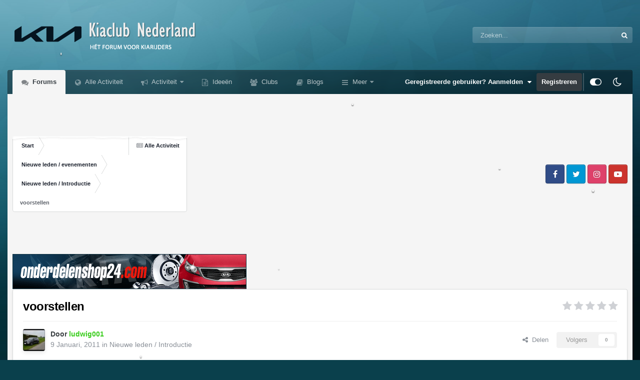

--- FILE ---
content_type: text/html;charset=UTF-8
request_url: https://www.kiaclub.nl/topic/6040-voorstellen/
body_size: 30491
content:
<!DOCTYPE html>
<html id="focus" lang="nl-NL" dir="ltr" 
data-focus-guest
data-focus-group-id='2'
data-focus-theme-id='31'
data-focus-alt-theme='32'
data-focus-navigation='dropdown'
data-focus-switch-search-user

data-holiday='christmas'
data-event-fullscreen='snow'
data-focus-picker='scroll'

data-focus-scheme='light'

data-focus-cookie='31'

data-focus-userlinks='sep radius cta'
data-focus-post='margin mobile--no-margin'
data-focus-post-header='background border-v offset'
data-focus-post-controls='wide text'
data-focus-blocks='pages sectiontitle'
data-focus-ui="new-badge guest-alert"
data-focus-uniform="forum-icon sectiontitle" data-globaltemplate="4.7.12">
	<head>
		<meta charset="utf-8">
        
            

<!-- IPS Data Layer Start -->
<script>
    /* IPS Configuration */
    const IpsDataLayerConfig = {"_events":{"account_login":{"enabled":true,"formatted_name":"account_login"},"account_logout":{"enabled":true,"formatted_name":"account_logout"},"account_register":{"enabled":true,"formatted_name":"account_register"},"content_comment":{"enabled":false,"formatted_name":"content_comment"},"content_create":{"enabled":false,"formatted_name":"content_create"},"content_react":{"enabled":false,"formatted_name":"content_react"},"content_view":{"enabled":false,"formatted_name":"content_view"},"search":{"enabled":true,"formatted_name":"search"}},"_properties":{"content_container_url":{"event_keys":["content_*","filter_*","sort","file_download"],"pii":false,"formatted_name":"content_container_url","enabled":true,"type":"string","page_level":true},"content_id":{"event_keys":["content_*","file_download"],"pii":false,"formatted_name":"content_id","enabled":true,"type":"number","page_level":true},"author_name":{"event_keys":["content_*","social_reply","file_download"],"pii":true,"formatted_name":"author_name","enabled":true,"type":"string","page_level":true},"content_title":{"event_keys":["content_*","file_download"],"pii":true,"formatted_name":"content_title","enabled":true,"type":"string","page_level":true},"content_url":{"event_keys":["content_*","file_download"],"pii":false,"formatted_name":"content_url","enabled":true,"type":"string","page_level":true},"author_id":{"event_keys":["content_*","social_reply","file_download"],"pii":true,"formatted_name":"author_id","enabled":true,"type":"number | string","replace_with_sso":true,"page_level":true},"comment_type":{"event_keys":["content_comment","content_react","content_quote"],"pii":false,"formatted_name":"comment_type","enabled":true,"type":"string","page_level":false},"comment_url":{"event_keys":["content_comment","content_react","content_quote"],"pii":false,"formatted_name":"comment_url","enabled":true,"type":"string","page_level":false},"community_area":{"event_keys":["filter_*","sort"],"pii":false,"formatted_name":"community_area","enabled":true,"type":"string","page_level":true},"content_age":{"event_keys":["content_*","file_download"],"pii":false,"formatted_name":"content_age","enabled":true,"type":"number","page_level":true},"content_area":{"event_keys":["content_*","filter_*","sort","file_download"],"pii":false,"formatted_name":"content_area","enabled":true,"type":"string","page_level":true},"content_container_id":{"event_keys":["content_*","filter_*","sort","file_download"],"pii":false,"formatted_name":"content_container_id","enabled":true,"type":"number","page_level":true},"content_container_name":{"event_keys":["content_*","filter_*","sort","file_download"],"pii":false,"formatted_name":"content_container_name","enabled":true,"type":"string","page_level":true},"content_container_path":{"event_keys":["content_*"],"pii":false,"formatted_name":"content_container_path","enabled":false,"type":"array","page_level":true,"default":[]},"content_container_type":{"event_keys":["content_*","filter_*","sort","file_download"],"pii":false,"formatted_name":"content_container_type","enabled":true,"type":"string","page_level":true},"content_type":{"event_keys":["content_*","filter_*","sort","file_download"],"pii":false,"formatted_name":"content_type","enabled":true,"type":"string","page_level":true},"file_name":{"event_keys":["file_download"],"pii":false,"formatted_name":"file_name","enabled":true,"type":"string","page_level":false},"ips_time":{"event_keys":["*"],"pii":false,"formatted_name":"ips_time","enabled":true,"type":"number","page_level":true},"page_number":{"event_keys":["content_view","query","filter","sort"],"pii":false,"formatted_name":"page_number","enabled":true,"type":"number","page_level":true},"comment_id":{"event_keys":["content_comment","content_react","content_quote"],"pii":false,"formatted_name":"comment_id","enabled":true,"type":"number","page_level":false},"logged_in":{"event_keys":[],"pii":false,"formatted_name":"logged_in","enabled":true,"type":"number","page_level":true},"logged_in_time":{"event_keys":[],"pii":false,"formatted_name":"logged_in_time","enabled":true,"type":"number","page_level":true},"member_group":{"event_keys":[],"pii":false,"formatted_name":"member_group","enabled":true,"type":"string","page_level":true},"member_group_id":{"event_keys":[],"pii":false,"formatted_name":"member_group_id","enabled":true,"type":"number","page_level":true},"member_id":{"event_keys":[],"pii":true,"formatted_name":"member_id","enabled":true,"type":"number | string","page_level":true,"replace_with_sso":true},"member_name":{"event_keys":[],"pii":true,"formatted_name":"member_name","enabled":true,"type":"string","page_level":true},"profile_group":{"event_keys":["social_*"],"pii":false,"formatted_name":"profile_group","enabled":true,"type":"string","page_level":true},"profile_group_id":{"event_keys":["social_*"],"pii":false,"formatted_name":"profile_group_id","enabled":true,"type":"number","page_level":true},"profile_id":{"event_keys":["social_*"],"pii":true,"formatted_name":"profile_id","enabled":true,"type":"number | string","page_level":true,"replace_with_sso":true},"profile_name":{"event_keys":["social_*"],"pii":true,"formatted_name":"profile_name","enabled":true,"type":"string","page_level":true},"reaction_type":{"event_keys":["content_react"],"pii":false,"formatted_name":"reaction_type","enabled":true,"type":"string","page_level":false},"sort_by":{"event_keys":["*sort"],"pii":false,"formatted_name":"sort_by","enabled":true,"type":"string","page_level":true},"sort_direction":{"event_keys":["*sort"],"pii":false,"formatted_name":"sort_direction","enabled":true,"type":"string","page_level":true},"view_location":{"event_keys":["*_view"],"pii":false,"formatted_name":"view_location","enabled":true,"type":"string","page_level":true,"default":"page"},"query":{"event_keys":["search"],"pii":false,"formatted_name":"query","enabled":true,"type":"string","page_level":false},"filter_title":{"event_keys":["filter_*"],"pii":false,"formatted_name":"filter_title","enabled":true,"type":"string","page_level":false},"ips_key":{"event_keys":["*"],"pii":false,"formatted_name":"ips_key","enabled":false,"type":"string","page_level":true}},"_pii":false,"_pii_groups":[["author_id","author_name"],["member_id","member_name"],["profile_id","profile_name"]]};

    /* IPS Context */
    const IpsDataLayerContext = {"content_container_url":"https:\/\/www.kiaclub.nl\/forum\/39-nieuwe-leden-introductie\/","content_id":6040,"author_name":null,"content_title":null,"content_url":"https:\/\/www.kiaclub.nl\/topic\/6040-voorstellen\/","author_id":null,"community_area":"Forum","content_age":5493,"content_area":"Forum","content_container_id":39,"content_container_name":"Nieuwe leden / Introductie","content_container_type":"forums","content_type":"topic","ips_time":null,"page_number":null,"logged_in":0,"logged_in_time":null,"member_group":"Gasten","member_group_id":2,"member_id":null,"member_name":null,"profile_group":null,"profile_group_id":null,"profile_id":null,"profile_name":null,"sort_by":null,"sort_direction":null,"view_location":"page"};

    /* IPS Events */
    const IpsDataLayerEvents = [];
</script>


<!-- Handlers -->

<!-- Initializers -->
<script> let initcodegtm = context => { if ( !(context instanceof Object) ) { return; } /* Set the key and time */ let ips_time = IpsDataLayerConfig._properties.ips_time.enabled ? IpsDataLayerConfig._properties.ips_time.formatted_name : false; let ips_key = IpsDataLayerConfig._properties.ips_key.enabled ? IpsDataLayerConfig._properties.ips_key.formatted_name : false; if ( ips_time ) { context[ips_time] = Math.floor( Date.now() / 1000 ); } if ( ips_key ) { let s = i => { return Math.floor((1 + Math.random()) * Math.pow(16, i)) .toString(16) .substring(1); }; let mt = Date.now(); let sec = Math.floor(mt / 1000); let secString = sec.toString(16); secString = secString.substring( secString.length - 8 ); let ms = ( mt - ( sec * 1000 ) ) * 1000; /* milliseconds*/ let msString = (ms + 0x100000).toString(16).substring(1); let randomId = secString + msString + s(1) + '.' + s(4) + s(4); context[ips_key] = randomId; } for ( let i in context ) { if ( context[i] === null ) { context[i] = undefined; } } try { if (context instanceof Object) { window.dataLayer = window.dataLayer || []; window.dataLayer.push(context); return; } Debug.log( 'Invalid Data Layer Context: The IPS GTM Data Layer Initializer failed because the context wasn\'t an Object' ); } catch (e) { Debug.error('Bad Data Layer Initializer: Event initializer failed!'); } }; initcodegtm(IpsDataLayerContext || {}); </script>
<!-- END Initializers -->

<!-- Head Snippets -->

<!-- END Head Snippets -->

<!-- Event Callbacks -->
<script>
const IpsDataLayerEventHandlers = [
    ( () => _event => { try { if ( (_event._properties instanceof Object) && (typeof _event._key === 'string')) { window.dataLayer = window.dataLayer || []; let properties = {}; for ( let pKey in _event._properties ) { properties[_event._key + '.' + pKey] = _event._properties[pKey]; } window.dataLayer.push( { ...properties, 'event': _event._key } ); return; } Debug.log( 'Invalid Data Layer Event: An event wasn\'t processed by the IPS GTM Data Layer Handler. The event\'s _key has to be a string, and its _properties has to be an Object.' ); } catch (e) { Debug.error( e ); } } )
];
</script>
<!-- END Event Callbacks -->

<!-- Properties Callbacks -->
<script>
const IpsDataLayerPropertiesHandlers = [
    ( () => _properties => { try { if ( _properties instanceof Object ) { delete _properties.event; /* this cannot be set since this handler is NOT for adding GTM events*/ window.dataLayer = window.dataLayer || []; window.dataLayer.push( _properties ); } } catch (e) { Debug.error( e ); } } )
];
</script>
<!-- END Properties Callbacks -->

<!-- END Handlers -->

<!-- IPS Data Layer End -->
        
		<title>voorstellen - Nieuwe leden / Introductie - Kiaclub Nederland</title>
		
			<script>
  (function(i,s,o,g,r,a,m){i['GoogleAnalyticsObject']=r;i[r]=i[r]||function(){
  (i[r].q=i[r].q||[]).push(arguments)},i[r].l=1*new Date();a=s.createElement(o),
  m=s.getElementsByTagName(o)[0];a.async=1;a.src=g;m.parentNode.insertBefore(a,m)
  })(window,document,'script','https://www.google-analytics.com/analytics.js','ga');

  ga('create', 'UA-2400318-4', 'auto');
  ga('send', 'pageview');

</script>
		
		
		
		

	<meta name="viewport" content="width=device-width, initial-scale=1">


	
	
		<meta property="og:image" content="https://www.kiaclub.nl/uploads/monthly_2021_09/android-chrome-192x192.png.b387899a2ede734bd125fba4489237b8.png">
	


	<meta name="twitter:card" content="summary_large_image" />




	
		
			
				<meta property="og:title" content="voorstellen">
			
		
	

	
		
			
				<meta property="og:type" content="website">
			
		
	

	
		
			
				<meta property="og:url" content="https://www.kiaclub.nl/topic/6040-voorstellen/">
			
		
	

	
		
			
				<meta name="description" content="hoi iederen ik ben ludwig woonachtig te Belgie in het stadje Lier en heb gisteren mijn Kia sportage besteld ben getrouwd en heb een zoon groetjes Ludwig">
			
		
	

	
		
			
				<meta property="og:description" content="hoi iederen ik ben ludwig woonachtig te Belgie in het stadje Lier en heb gisteren mijn Kia sportage besteld ben getrouwd en heb een zoon groetjes Ludwig">
			
		
	

	
		
			
				<meta property="og:updated_time" content="2011-01-10T20:43:17Z">
			
		
	

	
		
			
				<meta property="og:site_name" content="Kiaclub Nederland">
			
		
	

	
		
			
				<meta property="og:locale" content="nl_NL">
			
		
	


	
		<link rel="canonical" href="https://www.kiaclub.nl/topic/6040-voorstellen/" />
	

	
		<link as="style" rel="preload" href="https://www.kiaclub.nl/applications/core/interface/ckeditor/ckeditor/skins/ips/editor.css?t=P1PF" />
	





<link rel="manifest" href="https://www.kiaclub.nl/manifest.webmanifest/">
<meta name="msapplication-config" content="https://www.kiaclub.nl/browserconfig.xml/">
<meta name="msapplication-starturl" content="/">
<meta name="application-name" content="Kiaclub Nederland">
<meta name="apple-mobile-web-app-title" content="Kiaclub Nederland">

	<meta name="theme-color" content="#000000">



	<link rel="mask-icon" href="https://www.kiaclub.nl/uploads/monthly_2021_09/safari-pinned-tab.svg?v=1710398709" color="#ffffff">




	

	
		
			<link rel="icon" sizes="36x36" href="https://www.kiaclub.nl/uploads/monthly_2021_09/android-chrome-36x36.png?v=1710398709">
		
	

	
		
			<link rel="icon" sizes="48x48" href="https://www.kiaclub.nl/uploads/monthly_2021_09/android-chrome-48x48.png?v=1710398709">
		
	

	
		
			<link rel="icon" sizes="72x72" href="https://www.kiaclub.nl/uploads/monthly_2021_09/android-chrome-72x72.png?v=1710398709">
		
	

	
		
			<link rel="icon" sizes="96x96" href="https://www.kiaclub.nl/uploads/monthly_2021_09/android-chrome-96x96.png?v=1710398709">
		
	

	
		
			<link rel="icon" sizes="144x144" href="https://www.kiaclub.nl/uploads/monthly_2021_09/android-chrome-144x144.png?v=1710398709">
		
	

	
		
			<link rel="icon" sizes="192x192" href="https://www.kiaclub.nl/uploads/monthly_2021_09/android-chrome-192x192.png?v=1710398709">
		
	

	
		
			<link rel="icon" sizes="256x256" href="https://www.kiaclub.nl/uploads/monthly_2021_09/android-chrome-256x256.png?v=1710398709">
		
	

	
		
			<link rel="icon" sizes="384x384" href="https://www.kiaclub.nl/uploads/monthly_2021_09/android-chrome-384x384.png?v=1710398709">
		
	

	
		
			<link rel="icon" sizes="512x512" href="https://www.kiaclub.nl/uploads/monthly_2021_09/android-chrome-512x512.png?v=1710398709">
		
	

	
		
			<meta name="msapplication-square70x70logo" content="https://www.kiaclub.nl/uploads/monthly_2021_09/msapplication-square70x70logo.png?v=1710398709"/>
		
	

	
		
			<meta name="msapplication-TileImage" content="https://www.kiaclub.nl/uploads/monthly_2021_09/msapplication-TileImage.png?v=1710398709"/>
		
	

	
		
			<meta name="msapplication-square150x150logo" content="https://www.kiaclub.nl/uploads/monthly_2021_09/msapplication-square150x150logo.png?v=1710398709"/>
		
	

	
		
			<meta name="msapplication-wide310x150logo" content="https://www.kiaclub.nl/uploads/monthly_2021_09/msapplication-wide310x150logo.png?v=1710398709"/>
		
	

	
		
			<meta name="msapplication-square310x310logo" content="https://www.kiaclub.nl/uploads/monthly_2021_09/msapplication-square310x310logo.png?v=1710398709"/>
		
	

	
		
			
				<link rel="apple-touch-icon" href="https://www.kiaclub.nl/uploads/monthly_2021_09/apple-touch-icon-57x57.png?v=1710398709">
			
		
	

	
		
			
				<link rel="apple-touch-icon" sizes="60x60" href="https://www.kiaclub.nl/uploads/monthly_2021_09/apple-touch-icon-60x60.png?v=1710398709">
			
		
	

	
		
			
				<link rel="apple-touch-icon" sizes="72x72" href="https://www.kiaclub.nl/uploads/monthly_2021_09/apple-touch-icon-72x72.png?v=1710398709">
			
		
	

	
		
			
				<link rel="apple-touch-icon" sizes="76x76" href="https://www.kiaclub.nl/uploads/monthly_2021_09/apple-touch-icon-76x76.png?v=1710398709">
			
		
	

	
		
			
				<link rel="apple-touch-icon" sizes="114x114" href="https://www.kiaclub.nl/uploads/monthly_2021_09/apple-touch-icon-114x114.png?v=1710398709">
			
		
	

	
		
			
				<link rel="apple-touch-icon" sizes="120x120" href="https://www.kiaclub.nl/uploads/monthly_2021_09/apple-touch-icon-120x120.png?v=1710398709">
			
		
	

	
		
			
				<link rel="apple-touch-icon" sizes="144x144" href="https://www.kiaclub.nl/uploads/monthly_2021_09/apple-touch-icon-144x144.png?v=1710398709">
			
		
	

	
		
			
				<link rel="apple-touch-icon" sizes="152x152" href="https://www.kiaclub.nl/uploads/monthly_2021_09/apple-touch-icon-152x152.png?v=1710398709">
			
		
	

	
		
			
				<link rel="apple-touch-icon" sizes="180x180" href="https://www.kiaclub.nl/uploads/monthly_2021_09/apple-touch-icon-180x180.png?v=1710398709">
			
		
	




	<meta name="mobile-web-app-capable" content="yes">
	<meta name="apple-touch-fullscreen" content="yes">
	<meta name="apple-mobile-web-app-capable" content="yes">

	
		
	
		
			<link rel="apple-touch-startup-image" media="screen and (device-width: 568px) and (device-height: 320px) and (-webkit-device-pixel-ratio: 2) and (orientation: landscape)" href="https://www.kiaclub.nl/uploads/monthly_2021_09/apple-startup-1136x640.png?v=1710398709">
		
	
		
			<link rel="apple-touch-startup-image" media="screen and (device-width: 812px) and (device-height: 375px) and (-webkit-device-pixel-ratio: 3) and (orientation: landscape)" href="https://www.kiaclub.nl/uploads/monthly_2021_09/apple-startup-2436x1125.png?v=1710398709">
		
	
		
			<link rel="apple-touch-startup-image" media="screen and (device-width: 896px) and (device-height: 414px) and (-webkit-device-pixel-ratio: 2) and (orientation: landscape)" href="https://www.kiaclub.nl/uploads/monthly_2021_09/apple-startup-1792x828.png?v=1710398709">
		
	
		
			<link rel="apple-touch-startup-image" media="screen and (device-width: 414px) and (device-height: 896px) and (-webkit-device-pixel-ratio: 2) and (orientation: portrait)" href="https://www.kiaclub.nl/uploads/monthly_2021_09/apple-startup-828x1792.png?v=1710398709">
		
	
		
			<link rel="apple-touch-startup-image" media="screen and (device-width: 667px) and (device-height: 375px) and (-webkit-device-pixel-ratio: 2) and (orientation: landscape)" href="https://www.kiaclub.nl/uploads/monthly_2021_09/apple-startup-1334x750.png?v=1710398709">
		
	
		
			<link rel="apple-touch-startup-image" media="screen and (device-width: 414px) and (device-height: 896px) and (-webkit-device-pixel-ratio: 3) and (orientation: portrait)" href="https://www.kiaclub.nl/uploads/monthly_2021_09/apple-startup-1242x2688.png?v=1710398709">
		
	
		
			<link rel="apple-touch-startup-image" media="screen and (device-width: 736px) and (device-height: 414px) and (-webkit-device-pixel-ratio: 3) and (orientation: landscape)" href="https://www.kiaclub.nl/uploads/monthly_2021_09/apple-startup-2208x1242.png?v=1710398709">
		
	
		
			<link rel="apple-touch-startup-image" media="screen and (device-width: 375px) and (device-height: 812px) and (-webkit-device-pixel-ratio: 3) and (orientation: portrait)" href="https://www.kiaclub.nl/uploads/monthly_2021_09/apple-startup-1125x2436.png?v=1710398709">
		
	
		
			<link rel="apple-touch-startup-image" media="screen and (device-width: 414px) and (device-height: 736px) and (-webkit-device-pixel-ratio: 3) and (orientation: portrait)" href="https://www.kiaclub.nl/uploads/monthly_2021_09/apple-startup-1242x2208.png?v=1710398709">
		
	
		
			<link rel="apple-touch-startup-image" media="screen and (device-width: 1366px) and (device-height: 1024px) and (-webkit-device-pixel-ratio: 2) and (orientation: landscape)" href="https://www.kiaclub.nl/uploads/monthly_2021_09/apple-startup-2732x2048.png?v=1710398709">
		
	
		
			<link rel="apple-touch-startup-image" media="screen and (device-width: 896px) and (device-height: 414px) and (-webkit-device-pixel-ratio: 3) and (orientation: landscape)" href="https://www.kiaclub.nl/uploads/monthly_2021_09/apple-startup-2688x1242.png?v=1710398709">
		
	
		
			<link rel="apple-touch-startup-image" media="screen and (device-width: 1112px) and (device-height: 834px) and (-webkit-device-pixel-ratio: 2) and (orientation: landscape)" href="https://www.kiaclub.nl/uploads/monthly_2021_09/apple-startup-2224x1668.png?v=1710398709">
		
	
		
			<link rel="apple-touch-startup-image" media="screen and (device-width: 375px) and (device-height: 667px) and (-webkit-device-pixel-ratio: 2) and (orientation: portrait)" href="https://www.kiaclub.nl/uploads/monthly_2021_09/apple-startup-750x1334.png?v=1710398709">
		
	
		
			<link rel="apple-touch-startup-image" media="screen and (device-width: 1024px) and (device-height: 1366px) and (-webkit-device-pixel-ratio: 2) and (orientation: portrait)" href="https://www.kiaclub.nl/uploads/monthly_2021_09/apple-startup-2048x2732.png?v=1710398709">
		
	
		
			<link rel="apple-touch-startup-image" media="screen and (device-width: 1194px) and (device-height: 834px) and (-webkit-device-pixel-ratio: 2) and (orientation: landscape)" href="https://www.kiaclub.nl/uploads/monthly_2021_09/apple-startup-2388x1668.png?v=1710398709">
		
	
		
			<link rel="apple-touch-startup-image" media="screen and (device-width: 834px) and (device-height: 1112px) and (-webkit-device-pixel-ratio: 2) and (orientation: portrait)" href="https://www.kiaclub.nl/uploads/monthly_2021_09/apple-startup-1668x2224.png?v=1710398709">
		
	
		
			<link rel="apple-touch-startup-image" media="screen and (device-width: 320px) and (device-height: 568px) and (-webkit-device-pixel-ratio: 2) and (orientation: portrait)" href="https://www.kiaclub.nl/uploads/monthly_2021_09/apple-startup-640x1136.png?v=1710398709">
		
	
		
			<link rel="apple-touch-startup-image" media="screen and (device-width: 834px) and (device-height: 1194px) and (-webkit-device-pixel-ratio: 2) and (orientation: portrait)" href="https://www.kiaclub.nl/uploads/monthly_2021_09/apple-startup-1668x2388.png?v=1710398709">
		
	
		
			<link rel="apple-touch-startup-image" media="screen and (device-width: 1024px) and (device-height: 768px) and (-webkit-device-pixel-ratio: 2) and (orientation: landscape)" href="https://www.kiaclub.nl/uploads/monthly_2021_09/apple-startup-2048x1536.png?v=1710398709">
		
	
		
			<link rel="apple-touch-startup-image" media="screen and (device-width: 768px) and (device-height: 1024px) and (-webkit-device-pixel-ratio: 2) and (orientation: portrait)" href="https://www.kiaclub.nl/uploads/monthly_2021_09/apple-startup-1536x2048.png?v=1710398709">
		
	
		
			<link rel="apple-touch-startup-image" media="screen and (device-width: 820px) and (device-height: 1180px) and (-webkit-device-pixel-ratio: 2) and (orientation: landscape)" href="https://www.kiaclub.nl/uploads/monthly_2021_09/apple-startup-2360x1640.png?v=1710398709">
		
	
		
			<link rel="apple-touch-startup-image" media="screen and (device-width: 1180px) and (device-height: 820px) and (-webkit-device-pixel-ratio: 2) and (orientation: portrait)" href="https://www.kiaclub.nl/uploads/monthly_2021_09/apple-startup-1640x2360.png?v=1710398709">
		
	
		
			<link rel="apple-touch-startup-image" media="screen and (device-width: 810px) and (device-height: 1080px) and (-webkit-device-pixel-ratio: 2) and (orientation: landscape)" href="https://www.kiaclub.nl/uploads/monthly_2021_09/apple-startup-2160x1620.png?v=1710398709">
		
	
		
			<link rel="apple-touch-startup-image" media="screen and (device-width: 1080px) and (device-height: 810px) and (-webkit-device-pixel-ratio: 2) and (orientation: portrait)" href="https://www.kiaclub.nl/uploads/monthly_2021_09/apple-startup-1620x2160.png?v=1710398709">
		
	
		
			<link rel="apple-touch-startup-image" media="screen and (device-width: 926px) and (device-height: 428px) and (-webkit-device-pixel-ratio: 3) and (orientation: landscape)" href="https://www.kiaclub.nl/uploads/monthly_2021_09/apple-startup-2778x1284.png?v=1710398709">
		
	
		
			<link rel="apple-touch-startup-image" media="screen and (device-width: 428px) and (device-height: 926px) and (-webkit-device-pixel-ratio: 3) and (orientation: portrait)" href="https://www.kiaclub.nl/uploads/monthly_2021_09/apple-startup-1284x2778.png?v=1710398709">
		
	
		
			<link rel="apple-touch-startup-image" media="screen and (device-width: 844px) and (device-height: 390px) and (-webkit-device-pixel-ratio: 3) and (orientation: landscape)" href="https://www.kiaclub.nl/uploads/monthly_2021_09/apple-startup-2532x1170.png?v=1710398709">
		
	
		
			<link rel="apple-touch-startup-image" media="screen and (device-width: 390px) and (device-height: 844px) and (-webkit-device-pixel-ratio: 3) and (orientation: portrait)" href="https://www.kiaclub.nl/uploads/monthly_2021_09/apple-startup-1170x2532.png?v=1710398709">
		
	
		
			<link rel="apple-touch-startup-image" media="screen and (device-width: 780px) and (device-height: 360px) and (-webkit-device-pixel-ratio: 3) and (orientation: landscape)" href="https://www.kiaclub.nl/uploads/monthly_2021_09/apple-startup-2340x1080.png?v=1710398709">
		
	


<link rel="preload" href="//www.kiaclub.nl/applications/core/interface/font/fontawesome-webfont.woff2?v=4.7.0" as="font" crossorigin="anonymous">
		




	<link rel='stylesheet' href='https://www.kiaclub.nl/uploads/css_built_31/341e4a57816af3ba440d891ca87450ff_framework.css?v=985215eab91766736293' media='all'>

	<link rel='stylesheet' href='https://www.kiaclub.nl/uploads/css_built_31/05e81b71abe4f22d6eb8d1a929494829_responsive.css?v=985215eab91766736293' media='all'>

	<link rel='stylesheet' href='https://www.kiaclub.nl/uploads/css_built_31/20446cf2d164adcc029377cb04d43d17_flags.css?v=985215eab91766736293' media='all'>

	<link rel='stylesheet' href='https://www.kiaclub.nl/uploads/css_built_31/90eb5adf50a8c640f633d47fd7eb1778_core.css?v=985215eab91766736293' media='all'>

	<link rel='stylesheet' href='https://www.kiaclub.nl/uploads/css_built_31/5a0da001ccc2200dc5625c3f3934497d_core_responsive.css?v=985215eab91766736293' media='all'>

	<link rel='stylesheet' href='https://www.kiaclub.nl/uploads/css_built_31/62e269ced0fdab7e30e026f1d30ae516_forums.css?v=985215eab91766736293' media='all'>

	<link rel='stylesheet' href='https://www.kiaclub.nl/uploads/css_built_31/76e62c573090645fb99a15a363d8620e_forums_responsive.css?v=985215eab91766736293' media='all'>

	<link rel='stylesheet' href='https://www.kiaclub.nl/uploads/css_built_31/ebdea0c6a7dab6d37900b9190d3ac77b_topics.css?v=985215eab91766736293' media='all'>





<link rel='stylesheet' href='https://www.kiaclub.nl/uploads/css_built_31/258adbb6e4f3e83cd3b355f84e3fa002_custom.css?v=985215eab91766736293' media='all'>




		
<script type='text/javascript'>
var focusHtml = document.getElementById('focus');
var cookieId = focusHtml.getAttribute('data-focus-cookie');

//	['setting-name', enabled-by-default, has-toggle]
var focusSettings = [
	
 
	['mobile-footer', 1, 1],
	['fluid', 1, 1],
	['larger-font-size', 0, 1],
	['sticky-author-panel', 0, 1],
	['sticky-sidebar', 0, 1],
	['flip-sidebar', 0, 1],
	['fullscreen-effect', 1, 1],
	
]; 
for(var i = 0; i < focusSettings.length; i++) {
	var settingName = focusSettings[i][0];
	var isDefault = focusSettings[i][1];
	var allowToggle = focusSettings[i][2];
	if(allowToggle){
		var choice = localStorage.getItem(settingName);
		if( (choice === '1') || (!choice && (isDefault)) ){
			focusHtml.classList.add('enable--' + settingName + '');
		}
	} else if(isDefault){
		focusHtml.classList.add('enable--' + settingName + '');
	}
}

	var loadRandomBackground = function(){
		var randomBackgrounds = [ 1,2,3,4,];
		var randomBackground = randomBackgrounds[Math.floor(Math.random()*randomBackgrounds.length)];
		focusHtml.setAttribute('data-focus-bg', randomBackground);
		focusHtml.setAttribute('data-focus-bg-random', '');
	}


	
		var backgroundChoice = localStorage.getItem('focusBackground-' + cookieId + '') || '2';
		if (backgroundChoice == 'random'){
			loadRandomBackground();
		} else {
			focusHtml.setAttribute('data-focus-bg', '' + backgroundChoice + '');
		}
	

</script>

 
		
		
		

	
	<link rel='shortcut icon' href='https://www.kiaclub.nl/uploads/monthly_2021_09/favicon.ico' type="image/x-icon">

		
 
	
        <!-- App Indexing for Google Search -->
        <link href="android-app://com.quoord.tapatalkpro.activity/tapatalk/www.kiaclub.nl/?location=topic&tid=6040&page=1&perpage=25&channel=google-indexing" rel="alternate" />
        <link href="ios-app://307880732/tapatalk/www.kiaclub.nl/?location=topic&tid=6040&page=1&perpage=25&channel=google-indexing" rel="alternate" />
        
        <link href="https://www.kiaclub.nl/topic/6040-voorstellen//applications/tapatalkapp/sources/manifest.json" rel="manifest">
        
        <meta name="apple-itunes-app" content="app-id=307880732, affiliate-data=at=10lR7C, app-argument=tapatalk://www.kiaclub.nl/?location=topic&tid=6040&page=1&perpage=25" />
        </head>
	<body class="ipsApp ipsApp_front ipsJS_none ipsClearfix" data-controller="core.front.core.app,core.front.core.dataLayer"  data-message=""  data-pageapp="forums" data-pagelocation="front" data-pagemodule="forums" data-pagecontroller="topic" data-pageid="6040"   >
		
        

        
            

<!-- IPS Data Body Start -->

<!-- Handlers -->

<!-- END Handlers -->

<!-- IPS Data Layer Body End -->
        

		<a href="#ipsLayout_mainArea" class="ipsHide" title="Ga naar de hoofdinhoud op deze pagina" accesskey="m">Ga naar inhoud</a>
		
<ul id='elMobileNav' class='ipsResponsive_hideDesktop' data-controller='core.front.core.mobileNav'>
	
		
			
			
				
				
			
				
					<li id='elMobileBreadcrumb'>
						<a href='https://www.kiaclub.nl/forum/39-nieuwe-leden-introductie/'>
							<span>Nieuwe leden / Introductie</span>
						</a>
					</li>
				
				
			
				
				
			
		
	
  
	<li class='elMobileNav__home'>
		<a href='https://www.kiaclub.nl/'><i class="fa fa-home" aria-hidden="true"></i></a>
	</li>
	
	
	<li >
		<a data-action="defaultStream" href='https://www.kiaclub.nl/discover/'><i class="fa fa-newspaper-o" aria-hidden="true"></i></a>
	</li>

	

	
		<li class='ipsJS_show'>
			<a href='https://www.kiaclub.nl/search/' data-class='display--focus-mobile-search'><i class='fa fa-search'></i></a>
		</li>
	

	
<li data-focus-editor>
	<a href='#'>
		<i class='fa fa-toggle-on'></i>
	</a>
</li>
<li data-focus-toggle-theme>
	<a href='#'>
		<i class='fa'></i>
	</a>
</li>
  	
	<li data-ipsDrawer data-ipsDrawer-drawerElem='#elMobileDrawer'>
		<a href='#'>
			
			
				
			
			
			
			<i class='fa fa-navicon'></i>
		</a>
	</li>
</ul>
		
<div class='focus-mobile-search'>
	<div class='focus-mobile-search__close' data-class='display--focus-mobile-search'><i class="fa fa-times" aria-hidden="true"></i></div>
</div>
		<div id="ipsLayout_header">
			<header class="focus-header">
				<div class="ipsLayout_container">
					<div class="focus-header-align">
						
<a class='focus-logo' href='https://www.kiaclub.nl/' accesskey='1'>
	
		
		<span class='focus-logo__image'>
			<img src="https://www.kiaclub.nl/uploads/monthly_2021_09/kiaclublogo.png.9e1d88d8c5aaa1fc1e6b9330b5226a45.png.4e2279dbadc99ef2169cd2666dd255fd.png" alt='Kiaclub Nederland'>
		</span>
		
			<!-- <span class='focus-logo__text'>
				<span class='focus-logo__name'>Uniform</span>
				<span class='focus-logo__slogan'>Your site slogan goes here</span>
			</span> -->
		
	
</a>
						
							<div class="focus-search"></div>
						
					</div>
				</div>
			</header>
			<div class="ipsLayout_container ipsResponsive_showDesktop">
				<div class="focus-nav-bar">
					<div class="ipsLayout_container ipsFlex ipsFlex-jc:between ipsFlex-ai:center">
						<div class="focus-nav">

	<nav  class=' ipsResponsive_showDesktop'>
		<div class='ipsNavBar_primary ipsNavBar_primary--loading ipsLayout_container '>
			<ul data-role="primaryNavBar" class='ipsClearfix'>
				


	
		
		
			
		
		<li class='ipsNavBar_active' data-active id='elNavSecondary_10' data-role="navBarItem" data-navApp="forums" data-navExt="Forums">
			
			
				<a href="https://www.kiaclub.nl"  data-navItem-id="10" data-navDefault>
					Forums<span class='ipsNavBar_active__identifier'></span>
				</a>
			
			
		</li>
	
	

	
		
		
		<li  id='elNavSecondary_4' data-role="navBarItem" data-navApp="core" data-navExt="AllActivity">
			
			
				<a href="https://www.kiaclub.nl/discover/"  data-navItem-id="4" >
					Alle Activiteit<span class='ipsNavBar_active__identifier'></span>
				</a>
			
			
		</li>
	
	

	
		
		
		<li  id='elNavSecondary_2' data-role="navBarItem" data-navApp="core" data-navExt="CustomItem">
			
			
				<a href="https://www.kiaclub.nl/discover/"  data-navItem-id="2" >
					Activiteit<span class='ipsNavBar_active__identifier'></span>
				</a>
			
			
				<ul class='ipsNavBar_secondary ipsHide' data-role='secondaryNavBar'>
					


	
	

	
	

	
	

	
		
		
		<li  id='elNavSecondary_8' data-role="navBarItem" data-navApp="core" data-navExt="Search">
			
			
				<a href="https://www.kiaclub.nl/search/"  data-navItem-id="8" >
					Zoeken<span class='ipsNavBar_active__identifier'></span>
				</a>
			
			
		</li>
	
	

	
	

					<li class='ipsHide' id='elNavigationMore_2' data-role='navMore'>
						<a href='#' data-ipsMenu data-ipsMenu-appendTo='#elNavigationMore_2' id='elNavigationMore_2_dropdown'>Meer <i class='fa fa-caret-down'></i></a>
						<ul class='ipsHide ipsMenu ipsMenu_auto' id='elNavigationMore_2_dropdown_menu' data-role='moreDropdown'></ul>
					</li>
				</ul>
			
		</li>
	
	

	
		
		
		<li  id='elNavSecondary_19' data-role="navBarItem" data-navApp="ideas" data-navExt="Ideas">
			
			
				<a href="https://www.kiaclub.nl/ideas/"  data-navItem-id="19" >
					Ideeën<span class='ipsNavBar_active__identifier'></span>
				</a>
			
			
		</li>
	
	

	
		
		
		<li  id='elNavSecondary_3' data-role="navBarItem" data-navApp="core" data-navExt="Clubs">
			
			
				<a href="https://www.kiaclub.nl/clubs/"  data-navItem-id="3" >
					Clubs<span class='ipsNavBar_active__identifier'></span>
				</a>
			
			
		</li>
	
	

	
		
		
		<li  id='elNavSecondary_12' data-role="navBarItem" data-navApp="blog" data-navExt="Blogs">
			
			
				<a href="https://www.kiaclub.nl/blogs/"  data-navItem-id="12" >
					Blogs<span class='ipsNavBar_active__identifier'></span>
				</a>
			
			
		</li>
	
	

	
		
		
		<li  id='elNavSecondary_18' data-role="navBarItem" data-navApp="core" data-navExt="Leaderboard">
			
			
				<a href="https://www.kiaclub.nl/leaderboard/"  data-navItem-id="18" >
					Erelijst<span class='ipsNavBar_active__identifier'></span>
				</a>
			
			
		</li>
	
	

	
		
		
		<li  id='elNavSecondary_13' data-role="navBarItem" data-navApp="collections" data-navExt="Collections">
			
			
				<a href="https://www.kiaclub.nl/garage/"  data-navItem-id="13" >
					Garage<span class='ipsNavBar_active__identifier'></span>
				</a>
			
			
		</li>
	
	

	
		
		
		<li  id='elNavSecondary_1' data-role="navBarItem" data-navApp="core" data-navExt="CustomItem">
			
			
				<a href="https://www.kiaclub.nl"  data-navItem-id="1" >
					Bladeren<span class='ipsNavBar_active__identifier'></span>
				</a>
			
			
				<ul class='ipsNavBar_secondary ipsHide' data-role='secondaryNavBar'>
					


	
		
		
		<li  id='elNavSecondary_11' data-role="navBarItem" data-navApp="calendar" data-navExt="Calendar">
			
			
				<a href="https://www.kiaclub.nl/events/"  data-navItem-id="11" >
					Evenementen<span class='ipsNavBar_active__identifier'></span>
				</a>
			
			
		</li>
	
	

	
		
		
		<li  id='elNavSecondary_15' data-role="navBarItem" data-navApp="core" data-navExt="Guidelines">
			
			
				<a href="https://www.kiaclub.nl/guidelines/"  data-navItem-id="15" >
					Richtlijnen<span class='ipsNavBar_active__identifier'></span>
				</a>
			
			
		</li>
	
	

	
		
		
		<li  id='elNavSecondary_16' data-role="navBarItem" data-navApp="core" data-navExt="StaffDirectory">
			
			
				<a href="https://www.kiaclub.nl/staff/"  data-navItem-id="16" >
					Staff<span class='ipsNavBar_active__identifier'></span>
				</a>
			
			
		</li>
	
	

	
		
		
		<li  id='elNavSecondary_17' data-role="navBarItem" data-navApp="core" data-navExt="OnlineUsers">
			
			
				<a href="https://www.kiaclub.nl/online/"  data-navItem-id="17" >
					Gebruikers Online<span class='ipsNavBar_active__identifier'></span>
				</a>
			
			
		</li>
	
	

					<li class='ipsHide' id='elNavigationMore_1' data-role='navMore'>
						<a href='#' data-ipsMenu data-ipsMenu-appendTo='#elNavigationMore_1' id='elNavigationMore_1_dropdown'>Meer <i class='fa fa-caret-down'></i></a>
						<ul class='ipsHide ipsMenu ipsMenu_auto' id='elNavigationMore_1_dropdown_menu' data-role='moreDropdown'></ul>
					</li>
				</ul>
			
		</li>
	
	

				
				<li class="focus-nav__more focus-nav__more--hidden">
					<a href="#"> Meer <span class='ipsNavBar_active__identifier'></span></a>
					<ul class='ipsNavBar_secondary'></ul>
				</li>
				
			</ul>
			

	<div id="elSearchWrapper">
		<div id="elSearch" data-controller="core.front.core.quickSearch">
			<form accept-charset="utf-8" action="//www.kiaclub.nl/search/?do=quicksearch" method="post">
                <input type="search" id="elSearchField" placeholder="Zoeken..." name="q" autocomplete="off" aria-label="Zoeken">
                <details class="cSearchFilter">
                    <summary class="cSearchFilter__text"></summary>
                    
                    <ul class="cSearchFilter__menu">
                        
                        <li><label><input type="radio" name="type" value="all" ><span class="cSearchFilter__menuText">Overal</span></label></li>
                        
                            
                                <li><label><input type="radio" name="type" value="contextual_{&quot;type&quot;:&quot;forums_topic&quot;,&quot;nodes&quot;:39}"  checked><span class="cSearchFilter__menuText">Dit Forum</span></label></li>
                            
                                <li><label><input type="radio" name="type" value="contextual_{&quot;type&quot;:&quot;forums_topic&quot;,&quot;item&quot;:6040}"  checked><span class="cSearchFilter__menuText">Dit Topic</span></label></li>
                            
                        
                        
                            <li><label><input type="radio" name="type" value="csegoogle"  checked><span class="cSearchFilter__menuText">Google</span></label></li>
                        
                            <li><label><input type="radio" name="type" value="core_statuses_status" ><span class="cSearchFilter__menuText">Status Updates</span></label></li>
                        
                            <li><label><input type="radio" name="type" value="forums_topic" ><span class="cSearchFilter__menuText">Topics</span></label></li>
                        
                            <li><label><input type="radio" name="type" value="calendar_event" ><span class="cSearchFilter__menuText">Evenementen</span></label></li>
                        
                            <li><label><input type="radio" name="type" value="blog_entry" ><span class="cSearchFilter__menuText">Blog Berichten</span></label></li>
                        
                            <li><label><input type="radio" name="type" value="collections_item" ><span class="cSearchFilter__menuText">Items</span></label></li>
                        
                            <li><label><input type="radio" name="type" value="ideas_idea" ><span class="cSearchFilter__menuText">Ideeën</span></label></li>
                        
                            <li><label><input type="radio" name="type" value="core_members" ><span class="cSearchFilter__menuText">Leden</span></label></li>
                        
                    </ul>

                </details>
				<button class="cSearchSubmit" type="submit" aria-label="Zoeken"><i class="fa fa-search"></i></button>
			</form>
		</div>
	</div>

		</div>
	</nav>
</div>
						
							<div class="focus-user">

	<ul id='elUserNav' class='ipsList_inline cSignedOut ipsResponsive_showDesktop'>
		
		
		
		
			
				<li id='elSignInLink'>
					<a href='https://www.kiaclub.nl/login/' data-ipsMenu-closeOnClick="false" data-ipsMenu id='elUserSignIn'>
						 Geregistreerde gebruiker? Aanmelden  &nbsp;<i class='fa fa-caret-down'></i>
					</a>
					
<div id='elUserSignIn_menu' class='ipsMenu ipsMenu_auto ipsHide'>
	<form accept-charset='utf-8' method='post' action='https://www.kiaclub.nl/login/'>
		<input type="hidden" name="csrfKey" value="4e5938fa550eef4cdc47790de1b8435d">
		<input type="hidden" name="ref" value="aHR0cHM6Ly93d3cua2lhY2x1Yi5ubC90b3BpYy82MDQwLXZvb3JzdGVsbGVuLw==">
		<div data-role="loginForm">
			
			
			
				<div class='ipsColumns ipsColumns_noSpacing'>
					<div class='ipsColumn ipsColumn_wide' id='elUserSignIn_internal'>
						
<div class="ipsPad ipsForm ipsForm_vertical">
	<h4 class="ipsType_sectionHead">Aanmelden</h4>
	<br><br>
	<ul class='ipsList_reset'>
		<li class="ipsFieldRow ipsFieldRow_noLabel ipsFieldRow_fullWidth">
			
			
				<input type="email" placeholder="Email Adres" name="auth" autocomplete="email">
			
		</li>
		<li class="ipsFieldRow ipsFieldRow_noLabel ipsFieldRow_fullWidth">
			<input type="password" placeholder="Wachtwoord" name="password" autocomplete="current-password">
		</li>
		<li class="ipsFieldRow ipsFieldRow_checkbox ipsClearfix">
			<span class="ipsCustomInput">
				<input type="checkbox" name="remember_me" id="remember_me_checkbox" value="1" checked aria-checked="true">
				<span></span>
			</span>
			<div class="ipsFieldRow_content">
				<label class="ipsFieldRow_label" for="remember_me_checkbox">Aangemeld blijven</label>
				<span class="ipsFieldRow_desc">Niet aanbevolen op openbare en gedeelde computers</span>
			</div>
		</li>
		<li class="ipsFieldRow ipsFieldRow_fullWidth">
			<button type="submit" name="_processLogin" value="usernamepassword" class="ipsButton ipsButton_primary ipsButton_small" id="elSignIn_submit">Aanmelden</button>
			
				<p class="ipsType_right ipsType_small">
					
						<a href='https://www.kiaclub.nl/lostpassword/' data-ipsDialog data-ipsDialog-title='Wachtwoord vergeten?'>
					
					Wachtwoord vergeten?</a>
				</p>
			
		</li>
	</ul>
</div>
					</div>
					<div class='ipsColumn ipsColumn_wide'>
						<div class='ipsPadding' id='elUserSignIn_external'>
							<div class='ipsAreaBackground_light ipsPadding:half'>
								
									<p class='ipsType_reset ipsType_small ipsType_center'><strong>Of aanmelden via een van deze diensten</strong></p>
								
								
									<div class='ipsType_center ipsMargin_top:half'>
										

<button type="submit" name="_processLogin" value="8" class='ipsButton ipsButton_verySmall ipsButton_fullWidth ipsSocial ipsSocial_google' style="background-color: #4285F4">
	
		<span class='ipsSocial_icon'>
			
				<i class='fa fa-google'></i>
			
		</span>
		<span class='ipsSocial_text'>Aanmelden met Google</span>
	
</button>
									</div>
								
									<div class='ipsType_center ipsMargin_top:half'>
										

<button type="submit" name="_processLogin" value="5" class='ipsButton ipsButton_verySmall ipsButton_fullWidth ipsSocial ipsSocial_twitter' style="background-color: #000000">
	
		<span class='ipsSocial_icon'>
			
				<i class='fa fa-twitter'></i>
			
		</span>
		<span class='ipsSocial_text'>Aanmelden met X</span>
	
</button>
									</div>
								
									<div class='ipsType_center ipsMargin_top:half'>
										

<button type="submit" name="_processLogin" value="6" class='ipsButton ipsButton_verySmall ipsButton_fullWidth ipsSocial ipsSocial_microsoft' style="background-color: #008b00">
	
		<span class='ipsSocial_icon'>
			
				<i class='fa fa-windows'></i>
			
		</span>
		<span class='ipsSocial_text'>Aanmelden met Microsoft</span>
	
</button>
									</div>
								
									<div class='ipsType_center ipsMargin_top:half'>
										

<button type="submit" name="_processLogin" value="7" class='ipsButton ipsButton_verySmall ipsButton_fullWidth ipsSocial ipsSocial_linkedin' style="background-color: #007eb3">
	
		<span class='ipsSocial_icon'>
			
				<i class='fa fa-linkedin'></i>
			
		</span>
		<span class='ipsSocial_text'>Aanmelden met LinkedIn</span>
	
</button>
									</div>
								
							</div>
						</div>
					</div>
				</div>
			
		</div>
	</form>
</div>
				</li>
			
		
		
			<li>
				
					<a href='https://www.kiaclub.nl/register/' data-ipsDialog data-ipsDialog-size='narrow' data-ipsDialog-title='Registreren' id='elRegisterButton'>Registreren</a>
				
			</li>
		
		
<li class='elUserNav_sep'></li>
<li class='cUserNav_icon ipsJS_show' data-focus-editor>
	<a href='#' data-ipsTooltip>
		<i class='fa fa-toggle-on'></i>
	</a>
</li>
<li class='cUserNav_icon ipsJS_show' data-focus-toggle-theme>
	<a href='#' data-ipsTooltip>
		<i class='fa'></i>
	</a>
</li>

 
	</ul>
</div>
						
					</div>
				</div>
			</div>
		</div>
		<main id="ipsLayout_body" class="ipsLayout_container">
			<div class="focus-content">
				<div class="focus-content-padding">
					<div id="ipsLayout_contentArea">
						<div class="focus-precontent">
							<div class="focus-breadcrumb">
								
<nav class='ipsBreadcrumb ipsBreadcrumb_top ipsFaded_withHover'>
	

	<ul class='ipsList_inline ipsPos_right'>
		
		<li >
			<a data-action="defaultStream" class='ipsType_light '  href='https://www.kiaclub.nl/discover/'><i class="fa fa-newspaper-o" aria-hidden="true"></i> <span>Alle Activiteit</span></a>
		</li>
		
	</ul>

	<ul data-role="breadcrumbList">
		<li>
			<a title="Start" href='https://www.kiaclub.nl/'>
				<span>Start <i class='fa fa-angle-right'></i></span>
			</a>
		</li>
		
		
			<li>
				
					<a href='https://www.kiaclub.nl/forum/37-nieuwe-leden-evenementen/'>
						<span>Nieuwe leden / evenementen <i class='fa fa-angle-right' aria-hidden="true"></i></span>
					</a>
				
			</li>
		
			<li>
				
					<a href='https://www.kiaclub.nl/forum/39-nieuwe-leden-introductie/'>
						<span>Nieuwe leden / Introductie <i class='fa fa-angle-right' aria-hidden="true"></i></span>
					</a>
				
			</li>
		
			<li>
				
					voorstellen
				
			</li>
		
	</ul>
</nav>
								

<ul class='focus-social focus-social--iconOnly'>
	<li><a href="https://www.facebook.com/kianederland/" target="_blank"></a></li>
<li><a href="https://twitter.com/kia_motors_nl?lang=nl" target="_blank"></a></li>
<li><a href="https://www.instagram.com/kianederland/?hl=nl" target="_blank"></a></li>
<li><a href="https://www.youtube.com/user/KiaMotorsNederland" target="_blank"></a></li>
</ul>

							</div>
						</div>
						





						<div id="ipsLayout_contentWrapper">
							
							<div id="ipsLayout_mainArea">
								<a href="https://www.onderdelenshop24.com/kia-onderdelen" target="_blank">
  <img src="https://www.kiaclub.nl/adverts/onderdelenshop24_468x70.gif" alt="Onderdelenshop24.com">
</a>
								
								
								
								

	




								



<div class='ipsPageHeader ipsResponsive_pull ipsBox ipsPadding sm:ipsPadding:half ipsMargin_bottom'>
		
	
	<div class='ipsFlex ipsFlex-ai:center ipsFlex-fw:wrap ipsGap:4'>
		<div class='ipsFlex-flex:11'>
			<h1 class='ipsType_pageTitle ipsContained_container'>
				

				
				
					<span class='ipsType_break ipsContained'>
						<span>voorstellen</span>
					</span>
				
			</h1>
			
			
		</div>
		
			<div class='ipsFlex-flex:00 ipsType_light'>
				
				
<div  class='ipsClearfix ipsRating  ipsRating_veryLarge'>
	
	<ul class='ipsRating_collective'>
		
			
				<li class='ipsRating_off'>
					<i class='fa fa-star'></i>
				</li>
			
		
			
				<li class='ipsRating_off'>
					<i class='fa fa-star'></i>
				</li>
			
		
			
				<li class='ipsRating_off'>
					<i class='fa fa-star'></i>
				</li>
			
		
			
				<li class='ipsRating_off'>
					<i class='fa fa-star'></i>
				</li>
			
		
			
				<li class='ipsRating_off'>
					<i class='fa fa-star'></i>
				</li>
			
		
	</ul>
</div>
			</div>
		
	</div>
	<hr class='ipsHr'>
	<div class='ipsPageHeader__meta ipsFlex ipsFlex-jc:between ipsFlex-ai:center ipsFlex-fw:wrap ipsGap:3'>
		<div class='ipsFlex-flex:11'>
			<div class='ipsPhotoPanel ipsPhotoPanel_mini ipsPhotoPanel_notPhone ipsClearfix'>
				


	<a href="https://www.kiaclub.nl/profile/3553-ludwig001/" rel="nofollow" data-ipsHover data-ipsHover-width="370" data-ipsHover-target="https://www.kiaclub.nl/profile/3553-ludwig001/?do=hovercard" class="ipsUserPhoto ipsUserPhoto_mini" title="Ga naar ludwig001's profiel">
		<img src='https://www.kiaclub.nl/uploads/profile/photo-thumb-3553.jpg' alt='ludwig001' loading="lazy">
	</a>

				<div>
					<p class='ipsType_reset ipsType_blendLinks'>
						<span class='ipsType_normal'>
						
							<strong>Door 


<a href='https://www.kiaclub.nl/profile/3553-ludwig001/' rel="nofollow" data-ipsHover data-ipsHover-width='370' data-ipsHover-target='https://www.kiaclub.nl/profile/3553-ludwig001/?do=hovercard&amp;referrer=https%253A%252F%252Fwww.kiaclub.nl%252Ftopic%252F6040-voorstellen%252F' title="Ga naar ludwig001's profiel" class="ipsType_break"><span style='color:#38cc1b'>ludwig001</span></a></strong><br />
							<span class='ipsType_light'><time datetime='2011-01-09T19:37:19Z' title='09-01-11 19:37' data-short='15 jr'>9 Januari, 2011</time> in <a href="https://www.kiaclub.nl/forum/39-nieuwe-leden-introductie/">Nieuwe leden / Introductie</a></span>
						
						</span>
					</p>
				</div>
			</div>
		</div>
		
			<div class='ipsFlex-flex:01 ipsResponsive_hidePhone'>
				<div class='ipsShareLinks'>
					
						


    <a href="#elShareItem_1055655085_menu" id="elShareItem_1055655085" data-ipsmenu class="ipsShareButton ipsButton ipsButton_verySmall ipsButton_link ipsButton_link--light">
        <span><i class="fa fa-share-alt"></i></span>  Delen
    </a>

    <div class="ipsPadding ipsMenu ipsMenu_normal ipsHide" id="elShareItem_1055655085_menu" data-controller="core.front.core.sharelink">
        
        
        <span data-ipscopy data-ipscopy-flashmessage>
            <a href="https://www.kiaclub.nl/topic/6040-voorstellen/" class="ipsButton ipsButton_light ipsButton_small ipsButton_fullWidth" data-role="copyButton" data-clipboard-text="https://www.kiaclub.nl/topic/6040-voorstellen/" data-ipstooltip title="Copy Link to Clipboard"><i class="fa fa-clone"></i> https://www.kiaclub.nl/topic/6040-voorstellen/</a>
        </span>
        <ul class="ipsShareLinks ipsMargin_top:half">
            
                <li>
<a href="https://www.linkedin.com/shareArticle?mini=true&amp;url=https%3A%2F%2Fwww.kiaclub.nl%2Ftopic%2F6040-voorstellen%2F&amp;title=voorstellen" rel="nofollow noopener" class="cShareLink cShareLink_linkedin" target="_blank" data-role="shareLink" title='Delen op LinkedIn' data-ipsTooltip>
	<i class="fa fa-linkedin"></i>
</a></li>
            
                <li>
<a href="https://x.com/share?url=https%3A%2F%2Fwww.kiaclub.nl%2Ftopic%2F6040-voorstellen%2F" class="cShareLink cShareLink_x" target="_blank" data-role="shareLink" title='Deel op X' data-ipsTooltip rel='nofollow noopener'>
    <i class="fa fa-x"></i>
</a></li>
            
                <li>
<a href="https://www.facebook.com/sharer/sharer.php?u=https%3A%2F%2Fwww.kiaclub.nl%2Ftopic%2F6040-voorstellen%2F" class="cShareLink cShareLink_facebook" target="_blank" data-role="shareLink" title='Delen op Facebook' data-ipsTooltip rel='noopener nofollow'>
	<i class="fa fa-facebook"></i>
</a></li>
            
                <li>
<a href="https://www.reddit.com/submit?url=https%3A%2F%2Fwww.kiaclub.nl%2Ftopic%2F6040-voorstellen%2F&amp;title=voorstellen" rel="nofollow noopener" class="cShareLink cShareLink_reddit" target="_blank" title='Delen op Reddit' data-ipsTooltip>
	<i class="fa fa-reddit"></i>
</a></li>
            
                <li>
<a href="mailto:?subject=voorstellen&body=https%3A%2F%2Fwww.kiaclub.nl%2Ftopic%2F6040-voorstellen%2F" rel='nofollow' class='cShareLink cShareLink_email' title='Delen via email' data-ipsTooltip>
	<i class="fa fa-envelope"></i>
</a></li>
            
                <li>
<a href="https://pinterest.com/pin/create/button/?url=https://www.kiaclub.nl/topic/6040-voorstellen/&amp;media=https://www.kiaclub.nl/uploads/monthly_2021_09/android-chrome-192x192.png.b387899a2ede734bd125fba4489237b8.png" class="cShareLink cShareLink_pinterest" rel="nofollow noopener" target="_blank" data-role="shareLink" title='Delen op Pinterest' data-ipsTooltip>
	<i class="fa fa-pinterest"></i>
</a></li>
            
                <li>
<span class="cShareLink cShareLink_github" target="_blank" title='Share via QR Code' data-ipsTooltip rel='noopener nofollow' data-qrcode-url='https://chart.googleapis.com/chart?cht=qr&amp;chs=200&amp;chl=https%3A%2F%2Fwww.kiaclub.nl%2Ftopic%2F6040-voorstellen%2F&amp;chld=L|4'>
	<i class="fa fa-qrcode"></i>
</span></li>
            
        </ul>
        
            <hr class="ipsHr">
            <button class="ipsHide ipsButton ipsButton_verySmall ipsButton_light ipsButton_fullWidth ipsMargin_top:half" data-controller="core.front.core.webshare" data-role="webShare" data-websharetitle="voorstellen" data-websharetext="voorstellen" data-webshareurl="https://www.kiaclub.nl/topic/6040-voorstellen/">Meer opties voor delen... </button>
        
    </div>

					
					
                    

					



					

<div data-followApp='forums' data-followArea='topic' data-followID='6040' data-controller='core.front.core.followButton'>
	

	<a href='https://www.kiaclub.nl/login/' rel="nofollow" class="ipsFollow ipsPos_middle ipsButton ipsButton_light ipsButton_verySmall ipsButton_disabled" data-role="followButton" data-ipsTooltip title='Log in om dit te volgen'>
		<span>Volgers</span>
		<span class='ipsCommentCount'>0</span>
	</a>

</div>
				</div>
			</div>
					
	</div>
	
	
</div>








<div class='ipsClearfix'>
	<ul class="ipsToolList ipsToolList_horizontal ipsClearfix ipsSpacer_both ">
		
			<li class='ipsToolList_primaryAction'>
				<span data-controller='forums.front.topic.reply'>
					
						<a href='#replyForm' rel="nofollow" class='ipsButton ipsButton_important ipsButton_medium ipsButton_fullWidth' data-action='replyToTopic'>Reageer hier op dit topic</a>
					
				</span>
			</li>
		
		
			<li class='ipsResponsive_hidePhone'>
				
					<a href="https://www.kiaclub.nl/forum/39-nieuwe-leden-introductie/?do=add" rel="nofollow" class='ipsButton ipsButton_link ipsButton_medium ipsButton_fullWidth' title='Start een nieuw topic in dit forum'>Start een nieuw topic</a>
				
			</li>
		
		
	</ul>
</div>

<div id='comments' data-controller='core.front.core.commentFeed,forums.front.topic.view, core.front.core.ignoredComments' data-autoPoll data-baseURL='https://www.kiaclub.nl/topic/6040-voorstellen/' data-lastPage data-feedID='topic-6040' class='cTopic ipsClear ipsSpacer_top'>
	
			
	

	

<div data-controller='core.front.core.recommendedComments' data-url='https://www.kiaclub.nl/topic/6040-voorstellen/?recommended=comments' class='ipsRecommendedComments ipsHide'>
	<div data-role="recommendedComments">
		<h2 class='ipsType_sectionHead ipsType_large ipsType_bold ipsMargin_bottom'>Aanbevolen Berichten</h2>
		
	</div>
</div>
	
	<div id="elPostFeed" data-role='commentFeed' data-controller='core.front.core.moderation' >
		<form action="https://www.kiaclub.nl/topic/6040-voorstellen/?csrfKey=4e5938fa550eef4cdc47790de1b8435d&amp;do=multimodComment" method="post" data-ipsPageAction data-role='moderationTools'>
			
			
				

					

					
					



<a id="findComment-51485"></a>
<a id="comment-51485"></a>
<article  id="elComment_51485" class="cPost ipsBox ipsResponsive_pull  ipsComment  ipsComment_parent ipsClearfix ipsClear ipsColumns ipsColumns_noSpacing ipsColumns_collapsePhone    ">
	

	

	<div class="cAuthorPane_mobile ipsResponsive_showPhone">
		<div class="cAuthorPane_photo">
			<div class="cAuthorPane_photoWrap">
				


	<a href="https://www.kiaclub.nl/profile/3553-ludwig001/" rel="nofollow" data-ipsHover data-ipsHover-width="370" data-ipsHover-target="https://www.kiaclub.nl/profile/3553-ludwig001/?do=hovercard" class="ipsUserPhoto ipsUserPhoto_large" title="Ga naar ludwig001's profiel">
		<img src='https://www.kiaclub.nl/uploads/profile/photo-thumb-3553.jpg' alt='ludwig001' loading="lazy">
	</a>

				
				
					<a href="https://www.kiaclub.nl/profile/3553-ludwig001/badges/" rel="nofollow">
						
<img src='https://www.kiaclub.nl/uploads/monthly_2021_09/4_Contributor.svg' loading="lazy" alt="Contributor" class="cAuthorPane_badge cAuthorPane_badge--rank ipsOutline ipsOutline:2px" data-ipsTooltip title="Titel: Contributor (5/14)">
					</a>
				
			</div>
		</div>
		<div class="cAuthorPane_content">
			<h3 class="ipsType_sectionHead cAuthorPane_author ipsType_break ipsType_blendLinks ipsFlex ipsFlex-ai:center">
				


<a href='https://www.kiaclub.nl/profile/3553-ludwig001/' rel="nofollow" data-ipsHover data-ipsHover-width='370' data-ipsHover-target='https://www.kiaclub.nl/profile/3553-ludwig001/?do=hovercard&amp;referrer=https%253A%252F%252Fwww.kiaclub.nl%252Ftopic%252F6040-voorstellen%252F' title="Ga naar ludwig001's profiel" class="ipsType_break"><span style='color:#38cc1b'>ludwig001</span></a>
			</h3>
			<div class="ipsType_light ipsType_reset">
			    <a href="https://www.kiaclub.nl/topic/6040-voorstellen/#findComment-51485" rel="nofollow" class="ipsType_blendLinks">Geplaatst <time datetime='2011-01-09T19:37:19Z' title='09-01-11 19:37' data-short='15 jr'>9 Januari, 2011</time></a>
				
			</div>
		</div>
	</div>
	<aside class="ipsComment_author cAuthorPane ipsColumn ipsColumn_medium ipsResponsive_hidePhone">
		<h3 class="ipsType_sectionHead cAuthorPane_author ipsType_blendLinks ipsType_break">
<strong>


<a href='https://www.kiaclub.nl/profile/3553-ludwig001/' rel="nofollow" data-ipsHover data-ipsHover-width='370' data-ipsHover-target='https://www.kiaclub.nl/profile/3553-ludwig001/?do=hovercard&amp;referrer=https%253A%252F%252Fwww.kiaclub.nl%252Ftopic%252F6040-voorstellen%252F' title="Ga naar ludwig001's profiel" class="ipsType_break">ludwig001</a></strong>
			
		</h3>
		<ul class="cAuthorPane_info ipsList_reset">
			<li data-role="photo" class="cAuthorPane_photo">
				<div class="cAuthorPane_photoWrap">
					


	<a href="https://www.kiaclub.nl/profile/3553-ludwig001/" rel="nofollow" data-ipsHover data-ipsHover-width="370" data-ipsHover-target="https://www.kiaclub.nl/profile/3553-ludwig001/?do=hovercard" class="ipsUserPhoto ipsUserPhoto_large" title="Ga naar ludwig001's profiel">
		<img src='https://www.kiaclub.nl/uploads/profile/photo-thumb-3553.jpg' alt='ludwig001' loading="lazy">
	</a>

					
					
						
<img src='https://www.kiaclub.nl/uploads/monthly_2021_09/4_Contributor.svg' loading="lazy" alt="Contributor" class="cAuthorPane_badge cAuthorPane_badge--rank ipsOutline ipsOutline:2px" data-ipsTooltip title="Titel: Contributor (5/14)">
					
				</div>
			</li>
			
				<li data-role="group"><span style='color:#38cc1b'>Leden</span></li>
				
			
			
				<li data-role="stats" class="ipsMargin_top">
					<ul class="ipsList_reset ipsType_light ipsFlex ipsFlex-ai:center ipsFlex-jc:center ipsGap_row:2 cAuthorPane_stats">
						<li>
							
								<a href="https://www.kiaclub.nl/profile/3553-ludwig001/content/" rel="nofollow" title="40 berichten" data-ipstooltip class="ipsType_blendLinks">
							
								<i class="fa fa-comment"></i> 40
							
								</a>
							
						</li>
						
					</ul>
				</li>
			
			
				

	
	<li data-role='custom-field' class='ipsResponsive_hidePhone ipsType_break'>
		
<span class='ft'>Geslacht:</span><span class='fc'>Man</span>
	</li>
	
	<li data-role='custom-field' class='ipsResponsive_hidePhone ipsType_break'>
		
<span class='ft'>Woonplaats:</span><span class='fc'>belgie</span>
	</li>
	
	<li data-role='custom-field' class='ipsResponsive_hidePhone ipsType_break'>
		
<span class='ft'>Auto:</span><span class='fc'>megane coupe
Kia Sportage</span>
	</li>
	

			
		
</ul>
	</aside>
	<div class="ipsColumn ipsColumn_fluid ipsMargin:none">
		

<div id='comment-51485_wrap' data-controller='core.front.core.comment' data-commentApp='forums' data-commentType='forums' data-commentID="51485" data-quoteData='{&quot;userid&quot;:3553,&quot;username&quot;:&quot;ludwig001&quot;,&quot;timestamp&quot;:1294601839,&quot;contentapp&quot;:&quot;forums&quot;,&quot;contenttype&quot;:&quot;forums&quot;,&quot;contentid&quot;:6040,&quot;contentclass&quot;:&quot;forums_Topic&quot;,&quot;contentcommentid&quot;:51485}' class='ipsComment_content ipsType_medium'>

	<div class='ipsComment_meta ipsType_light ipsFlex ipsFlex-ai:center ipsFlex-jc:between ipsFlex-fd:row-reverse'>
		<div class='ipsType_light ipsType_reset ipsType_blendLinks ipsComment_toolWrap'>
			<div class='ipsResponsive_hidePhone ipsComment_badges'>
				<ul class='ipsList_reset ipsFlex ipsFlex-jc:end ipsFlex-fw:wrap ipsGap:2 ipsGap_row:1'>
					
					
					
					
					
				</ul>
			</div>
			<ul class='ipsList_reset ipsComment_tools'>
				<li>
					<a href='#elControls_51485_menu' class='ipsComment_ellipsis' id='elControls_51485' title='Meer opties...' data-ipsMenu data-ipsMenu-appendTo='#comment-51485_wrap'><i class='fa fa-ellipsis-h'></i></a>
					<ul id='elControls_51485_menu' class='ipsMenu ipsMenu_narrow ipsHide'>
						
						
                        
						
						
						
							
								
							
							
							
							
							
							
						
					</ul>
				</li>
				
			</ul>
		</div>

		<div class='ipsType_reset ipsResponsive_hidePhone'>
		   
		   Geplaatst <time datetime='2011-01-09T19:37:19Z' title='09-01-11 19:37' data-short='15 jr'>9 Januari, 2011</time>
		   
			
			<span class='ipsResponsive_hidePhone'>
				
				
			</span>
		</div>
	</div>

	

    

	<div class='cPost_contentWrap'>
		
		<div data-role='commentContent' class='ipsType_normal ipsType_richText ipsPadding_bottom ipsContained' data-controller='core.front.core.lightboxedImages'>
			
<p>hoi iederen </p>
<p>ik ben ludwig woonachtig te Belgie in het stadje Lier en heb gisteren mijn Kia sportage besteld ben getrouwd en heb een zoon </p>
<p>groetjes Ludwig</p>


			
		</div>

		
			<div class='ipsItemControls'>
				
					
						

	<div data-controller='core.front.core.reaction' class='ipsItemControls_right ipsClearfix '>	
		<div class='ipsReact ipsPos_right'>
			
				
				<div class='ipsReact_blurb ipsHide' data-role='reactionBlurb'>
					
				</div>
			
			
			
		</div>
	</div>

					
				
				<ul class='ipsComment_controls ipsClearfix ipsItemControls_left' data-role="commentControls">
					
						
						
							<li data-ipsQuote-editor='topic_comment' data-ipsQuote-target='#comment-51485' class='ipsJS_show'>
								<button class='ipsButton ipsButton_light ipsButton_verySmall ipsButton_narrow cMultiQuote ipsHide' data-action='multiQuoteComment' data-ipsTooltip data-ipsQuote-multiQuote data-mqId='mq51485' title='MultiQuote, hiermee kan je uit verschillende antwoorden tekst in je nieuwe bericht plaatsen.'><i class='fa fa-plus'></i></button>
							</li>
							<li data-ipsQuote-editor='topic_comment' data-ipsQuote-target='#comment-51485' class='ipsJS_show'>
								<a href='#' data-action='quoteComment' data-ipsQuote-singleQuote>Quote</a>
							</li>
						
						
						
												
					
					<li class='ipsHide' data-role='commentLoading'>
						<span class='ipsLoading ipsLoading_tiny ipsLoading_noAnim'></span>
					</li>
				</ul>
			</div>
		

		
	</div>

	
    
</div>
	</div>
</article>

					
					
						<script async src="https://pagead2.googlesyndication.com/pagead/js/adsbygoogle.js"></script>
<!-- kiaclub na eerste bericht elke discussie def 12-2019 -->
<ins class="adsbygoogle"
     style="display:block"
     data-ad-client="ca-pub-2835709733929909"
     data-ad-slot="5059469343"
     data-ad-format="auto"
     data-full-width-responsive="true"></ins>
<script>
     (adsbygoogle = window.adsbygoogle || []).push({});
</script>
					
					
				

					

					
					



<a id="findComment-51486"></a>
<a id="comment-51486"></a>
<article  id="elComment_51486" class="cPost ipsBox ipsResponsive_pull  ipsComment  ipsComment_parent ipsClearfix ipsClear ipsColumns ipsColumns_noSpacing ipsColumns_collapsePhone    ">
	

	

	<div class="cAuthorPane_mobile ipsResponsive_showPhone">
		<div class="cAuthorPane_photo">
			<div class="cAuthorPane_photoWrap">
				


	<a href="https://www.kiaclub.nl/profile/742-bigwade/" rel="nofollow" data-ipsHover data-ipsHover-width="370" data-ipsHover-target="https://www.kiaclub.nl/profile/742-bigwade/?do=hovercard" class="ipsUserPhoto ipsUserPhoto_large" title="Ga naar bigwade's profiel">
		<img src='https://www.kiaclub.nl/uploads/monthly_2016_11/avatar859_6_2.gif.thumb.jpg.5f9a58d91a06c1b6fc2fecf6a4ff2b90.jpg' alt='bigwade' loading="lazy">
	</a>

				
				
					<a href="https://www.kiaclub.nl/profile/742-bigwade/badges/" rel="nofollow">
						
<img src='https://www.kiaclub.nl/uploads/monthly_2021_09/14_GrandMaster.svg' loading="lazy" alt="Grand Master" class="cAuthorPane_badge cAuthorPane_badge--rank ipsOutline ipsOutline:2px" data-ipsTooltip title="Titel: Grand Master (14/14)">
					</a>
				
			</div>
		</div>
		<div class="cAuthorPane_content">
			<h3 class="ipsType_sectionHead cAuthorPane_author ipsType_break ipsType_blendLinks ipsFlex ipsFlex-ai:center">
				


<a href='https://www.kiaclub.nl/profile/742-bigwade/' rel="nofollow" data-ipsHover data-ipsHover-width='370' data-ipsHover-target='https://www.kiaclub.nl/profile/742-bigwade/?do=hovercard&amp;referrer=https%253A%252F%252Fwww.kiaclub.nl%252Ftopic%252F6040-voorstellen%252F' title="Ga naar bigwade's profiel" class="ipsType_break"><span style='color:#38cc1b'>bigwade</span></a>
			</h3>
			<div class="ipsType_light ipsType_reset">
			    <a href="https://www.kiaclub.nl/topic/6040-voorstellen/#findComment-51486" rel="nofollow" class="ipsType_blendLinks">Geplaatst <time datetime='2011-01-09T19:42:18Z' title='09-01-11 19:42' data-short='15 jr'>9 Januari, 2011</time></a>
				
			</div>
		</div>
	</div>
	<aside class="ipsComment_author cAuthorPane ipsColumn ipsColumn_medium ipsResponsive_hidePhone">
		<h3 class="ipsType_sectionHead cAuthorPane_author ipsType_blendLinks ipsType_break">
<strong>


<a href='https://www.kiaclub.nl/profile/742-bigwade/' rel="nofollow" data-ipsHover data-ipsHover-width='370' data-ipsHover-target='https://www.kiaclub.nl/profile/742-bigwade/?do=hovercard&amp;referrer=https%253A%252F%252Fwww.kiaclub.nl%252Ftopic%252F6040-voorstellen%252F' title="Ga naar bigwade's profiel" class="ipsType_break">bigwade</a></strong>
			
		</h3>
		<ul class="cAuthorPane_info ipsList_reset">
			<li data-role="photo" class="cAuthorPane_photo">
				<div class="cAuthorPane_photoWrap">
					


	<a href="https://www.kiaclub.nl/profile/742-bigwade/" rel="nofollow" data-ipsHover data-ipsHover-width="370" data-ipsHover-target="https://www.kiaclub.nl/profile/742-bigwade/?do=hovercard" class="ipsUserPhoto ipsUserPhoto_large" title="Ga naar bigwade's profiel">
		<img src='https://www.kiaclub.nl/uploads/monthly_2016_11/avatar859_6_2.gif.thumb.jpg.5f9a58d91a06c1b6fc2fecf6a4ff2b90.jpg' alt='bigwade' loading="lazy">
	</a>

					
					
						
<img src='https://www.kiaclub.nl/uploads/monthly_2021_09/14_GrandMaster.svg' loading="lazy" alt="Grand Master" class="cAuthorPane_badge cAuthorPane_badge--rank ipsOutline ipsOutline:2px" data-ipsTooltip title="Titel: Grand Master (14/14)">
					
				</div>
			</li>
			
				<li data-role="group"><span style='color:#38cc1b'>Leden</span></li>
				
			
			
				<li data-role="stats" class="ipsMargin_top">
					<ul class="ipsList_reset ipsType_light ipsFlex ipsFlex-ai:center ipsFlex-jc:center ipsGap_row:2 cAuthorPane_stats">
						<li>
							
								<a href="https://www.kiaclub.nl/profile/742-bigwade/content/" rel="nofollow" title="11027 berichten" data-ipstooltip class="ipsType_blendLinks">
							
								<i class="fa fa-comment"></i> 11k 
							
								</a>
							
						</li>
						
					</ul>
				</li>
			
			
				

	
	<li data-role='custom-field' class='ipsResponsive_hidePhone ipsType_break'>
		
<span class='ft'>Geslacht:</span><span class='fc'>Man</span>
	</li>
	
	<li data-role='custom-field' class='ipsResponsive_hidePhone ipsType_break'>
		
<span class='ft'>Woonplaats:</span><span class='fc'>Utrecht</span>
	</li>
	
	<li data-role='custom-field' class='ipsResponsive_hidePhone ipsType_break'>
		
<span class='ft'>Auto:</span><span class='fc'>Hyundai Tucson 2023
1.6 T-GDI HEV Premium Sky</span>
	</li>
	

			
		
</ul>
	</aside>
	<div class="ipsColumn ipsColumn_fluid ipsMargin:none">
		

<div id='comment-51486_wrap' data-controller='core.front.core.comment' data-commentApp='forums' data-commentType='forums' data-commentID="51486" data-quoteData='{&quot;userid&quot;:742,&quot;username&quot;:&quot;bigwade&quot;,&quot;timestamp&quot;:1294602138,&quot;contentapp&quot;:&quot;forums&quot;,&quot;contenttype&quot;:&quot;forums&quot;,&quot;contentid&quot;:6040,&quot;contentclass&quot;:&quot;forums_Topic&quot;,&quot;contentcommentid&quot;:51486}' class='ipsComment_content ipsType_medium'>

	<div class='ipsComment_meta ipsType_light ipsFlex ipsFlex-ai:center ipsFlex-jc:between ipsFlex-fd:row-reverse'>
		<div class='ipsType_light ipsType_reset ipsType_blendLinks ipsComment_toolWrap'>
			<div class='ipsResponsive_hidePhone ipsComment_badges'>
				<ul class='ipsList_reset ipsFlex ipsFlex-jc:end ipsFlex-fw:wrap ipsGap:2 ipsGap_row:1'>
					
					
					
					
					
				</ul>
			</div>
			<ul class='ipsList_reset ipsComment_tools'>
				<li>
					<a href='#elControls_51486_menu' class='ipsComment_ellipsis' id='elControls_51486' title='Meer opties...' data-ipsMenu data-ipsMenu-appendTo='#comment-51486_wrap'><i class='fa fa-ellipsis-h'></i></a>
					<ul id='elControls_51486_menu' class='ipsMenu ipsMenu_narrow ipsHide'>
						
						
                        
						
						
						
							
								
							
							
							
							
							
							
						
					</ul>
				</li>
				
			</ul>
		</div>

		<div class='ipsType_reset ipsResponsive_hidePhone'>
		   
		   Geplaatst <time datetime='2011-01-09T19:42:18Z' title='09-01-11 19:42' data-short='15 jr'>9 Januari, 2011</time>
		   
			
			<span class='ipsResponsive_hidePhone'>
				
				
			</span>
		</div>
	</div>

	

    

	<div class='cPost_contentWrap'>
		
		<div data-role='commentContent' class='ipsType_normal ipsType_richText ipsPadding_bottom ipsContained' data-controller='core.front.core.lightboxedImages'>
			
<p>Welkom <img src="//www.kiaclub.nl/applications/core/interface/js/spacer.png" alt=":-)" data-src="https://www.kiaclub.nl/uploads/emoticons/default_icon_smile.gif"></p>
<p>Wat is het geworden ??</p>


			
		</div>

		
			<div class='ipsItemControls'>
				
					
						

	<div data-controller='core.front.core.reaction' class='ipsItemControls_right ipsClearfix '>	
		<div class='ipsReact ipsPos_right'>
			
				
				<div class='ipsReact_blurb ipsHide' data-role='reactionBlurb'>
					
				</div>
			
			
			
		</div>
	</div>

					
				
				<ul class='ipsComment_controls ipsClearfix ipsItemControls_left' data-role="commentControls">
					
						
						
							<li data-ipsQuote-editor='topic_comment' data-ipsQuote-target='#comment-51486' class='ipsJS_show'>
								<button class='ipsButton ipsButton_light ipsButton_verySmall ipsButton_narrow cMultiQuote ipsHide' data-action='multiQuoteComment' data-ipsTooltip data-ipsQuote-multiQuote data-mqId='mq51486' title='MultiQuote, hiermee kan je uit verschillende antwoorden tekst in je nieuwe bericht plaatsen.'><i class='fa fa-plus'></i></button>
							</li>
							<li data-ipsQuote-editor='topic_comment' data-ipsQuote-target='#comment-51486' class='ipsJS_show'>
								<a href='#' data-action='quoteComment' data-ipsQuote-singleQuote>Quote</a>
							</li>
						
						
						
												
					
					<li class='ipsHide' data-role='commentLoading'>
						<span class='ipsLoading ipsLoading_tiny ipsLoading_noAnim'></span>
					</li>
				</ul>
			</div>
		

		
			

		
	</div>

	
    
</div>
	</div>
</article>

					
					
					
				

					

					
					



<a id="findComment-51488"></a>
<a id="comment-51488"></a>
<article  id="elComment_51488" class="cPost ipsBox ipsResponsive_pull  ipsComment  ipsComment_parent ipsClearfix ipsClear ipsColumns ipsColumns_noSpacing ipsColumns_collapsePhone    ">
	

	

	<div class="cAuthorPane_mobile ipsResponsive_showPhone">
		<div class="cAuthorPane_photo">
			<div class="cAuthorPane_photoWrap">
				


	<a href="https://www.kiaclub.nl/profile/3553-ludwig001/" rel="nofollow" data-ipsHover data-ipsHover-width="370" data-ipsHover-target="https://www.kiaclub.nl/profile/3553-ludwig001/?do=hovercard" class="ipsUserPhoto ipsUserPhoto_large" title="Ga naar ludwig001's profiel">
		<img src='https://www.kiaclub.nl/uploads/profile/photo-thumb-3553.jpg' alt='ludwig001' loading="lazy">
	</a>

				
				
					<a href="https://www.kiaclub.nl/profile/3553-ludwig001/badges/" rel="nofollow">
						
<img src='https://www.kiaclub.nl/uploads/monthly_2021_09/4_Contributor.svg' loading="lazy" alt="Contributor" class="cAuthorPane_badge cAuthorPane_badge--rank ipsOutline ipsOutline:2px" data-ipsTooltip title="Titel: Contributor (5/14)">
					</a>
				
			</div>
		</div>
		<div class="cAuthorPane_content">
			<h3 class="ipsType_sectionHead cAuthorPane_author ipsType_break ipsType_blendLinks ipsFlex ipsFlex-ai:center">
				


<a href='https://www.kiaclub.nl/profile/3553-ludwig001/' rel="nofollow" data-ipsHover data-ipsHover-width='370' data-ipsHover-target='https://www.kiaclub.nl/profile/3553-ludwig001/?do=hovercard&amp;referrer=https%253A%252F%252Fwww.kiaclub.nl%252Ftopic%252F6040-voorstellen%252F' title="Ga naar ludwig001's profiel" class="ipsType_break"><span style='color:#38cc1b'>ludwig001</span></a>
			</h3>
			<div class="ipsType_light ipsType_reset">
			    <a href="https://www.kiaclub.nl/topic/6040-voorstellen/#findComment-51488" rel="nofollow" class="ipsType_blendLinks">Geplaatst <time datetime='2011-01-09T19:49:24Z' title='09-01-11 19:49' data-short='15 jr'>9 Januari, 2011</time></a>
				
			</div>
		</div>
	</div>
	<aside class="ipsComment_author cAuthorPane ipsColumn ipsColumn_medium ipsResponsive_hidePhone">
		<h3 class="ipsType_sectionHead cAuthorPane_author ipsType_blendLinks ipsType_break">
<strong>


<a href='https://www.kiaclub.nl/profile/3553-ludwig001/' rel="nofollow" data-ipsHover data-ipsHover-width='370' data-ipsHover-target='https://www.kiaclub.nl/profile/3553-ludwig001/?do=hovercard&amp;referrer=https%253A%252F%252Fwww.kiaclub.nl%252Ftopic%252F6040-voorstellen%252F' title="Ga naar ludwig001's profiel" class="ipsType_break">ludwig001</a></strong>
			
		</h3>
		<ul class="cAuthorPane_info ipsList_reset">
			<li data-role="photo" class="cAuthorPane_photo">
				<div class="cAuthorPane_photoWrap">
					


	<a href="https://www.kiaclub.nl/profile/3553-ludwig001/" rel="nofollow" data-ipsHover data-ipsHover-width="370" data-ipsHover-target="https://www.kiaclub.nl/profile/3553-ludwig001/?do=hovercard" class="ipsUserPhoto ipsUserPhoto_large" title="Ga naar ludwig001's profiel">
		<img src='https://www.kiaclub.nl/uploads/profile/photo-thumb-3553.jpg' alt='ludwig001' loading="lazy">
	</a>

					
					
						
<img src='https://www.kiaclub.nl/uploads/monthly_2021_09/4_Contributor.svg' loading="lazy" alt="Contributor" class="cAuthorPane_badge cAuthorPane_badge--rank ipsOutline ipsOutline:2px" data-ipsTooltip title="Titel: Contributor (5/14)">
					
				</div>
			</li>
			
				<li data-role="group"><span style='color:#38cc1b'>Leden</span></li>
				
			
			
				<li data-role="stats" class="ipsMargin_top">
					<ul class="ipsList_reset ipsType_light ipsFlex ipsFlex-ai:center ipsFlex-jc:center ipsGap_row:2 cAuthorPane_stats">
						<li>
							
								<a href="https://www.kiaclub.nl/profile/3553-ludwig001/content/" rel="nofollow" title="40 berichten" data-ipstooltip class="ipsType_blendLinks">
							
								<i class="fa fa-comment"></i> 40
							
								</a>
							
						</li>
						
					</ul>
				</li>
			
			
				

	
	<li data-role='custom-field' class='ipsResponsive_hidePhone ipsType_break'>
		
<span class='ft'>Geslacht:</span><span class='fc'>Man</span>
	</li>
	
	<li data-role='custom-field' class='ipsResponsive_hidePhone ipsType_break'>
		
<span class='ft'>Woonplaats:</span><span class='fc'>belgie</span>
	</li>
	
	<li data-role='custom-field' class='ipsResponsive_hidePhone ipsType_break'>
		
<span class='ft'>Auto:</span><span class='fc'>megane coupe
Kia Sportage</span>
	</li>
	

			
		
</ul>
	</aside>
	<div class="ipsColumn ipsColumn_fluid ipsMargin:none">
		

<div id='comment-51488_wrap' data-controller='core.front.core.comment' data-commentApp='forums' data-commentType='forums' data-commentID="51488" data-quoteData='{&quot;userid&quot;:3553,&quot;username&quot;:&quot;ludwig001&quot;,&quot;timestamp&quot;:1294602564,&quot;contentapp&quot;:&quot;forums&quot;,&quot;contenttype&quot;:&quot;forums&quot;,&quot;contentid&quot;:6040,&quot;contentclass&quot;:&quot;forums_Topic&quot;,&quot;contentcommentid&quot;:51488}' class='ipsComment_content ipsType_medium'>

	<div class='ipsComment_meta ipsType_light ipsFlex ipsFlex-ai:center ipsFlex-jc:between ipsFlex-fd:row-reverse'>
		<div class='ipsType_light ipsType_reset ipsType_blendLinks ipsComment_toolWrap'>
			<div class='ipsResponsive_hidePhone ipsComment_badges'>
				<ul class='ipsList_reset ipsFlex ipsFlex-jc:end ipsFlex-fw:wrap ipsGap:2 ipsGap_row:1'>
					
						<li><strong class="ipsBadge ipsBadge_large ipsComment_authorBadge">Topic Starter</strong></li>
					
					
					
					
					
				</ul>
			</div>
			<ul class='ipsList_reset ipsComment_tools'>
				<li>
					<a href='#elControls_51488_menu' class='ipsComment_ellipsis' id='elControls_51488' title='Meer opties...' data-ipsMenu data-ipsMenu-appendTo='#comment-51488_wrap'><i class='fa fa-ellipsis-h'></i></a>
					<ul id='elControls_51488_menu' class='ipsMenu ipsMenu_narrow ipsHide'>
						
						
                        
						
						
						
							
								
							
							
							
							
							
							
						
					</ul>
				</li>
				
			</ul>
		</div>

		<div class='ipsType_reset ipsResponsive_hidePhone'>
		   
		   Geplaatst <time datetime='2011-01-09T19:49:24Z' title='09-01-11 19:49' data-short='15 jr'>9 Januari, 2011</time>
		   
			
			<span class='ipsResponsive_hidePhone'>
				
					(aangepast)
				
				
			</span>
		</div>
	</div>

	

    

	<div class='cPost_contentWrap'>
		
		<div data-role='commentContent' class='ipsType_normal ipsType_richText ipsPadding_bottom ipsContained' data-controller='core.front.core.lightboxedImages'>
			
<p>hoi,heb een sportage fusion 1.6 benzine gekocht</p>
<p>  kleur zwart</p>


			
				

<span class='ipsType_reset ipsType_medium ipsType_light' data-excludequote>
	<strong><time datetime='2011-01-09T19:55:36Z' title='09-01-11 19:55' data-short='15 jr'>9 Januari, 2011</time> aangepast door ludwig001</strong>
	
	
</span>
			
		</div>

		
			<div class='ipsItemControls'>
				
					
						

	<div data-controller='core.front.core.reaction' class='ipsItemControls_right ipsClearfix '>	
		<div class='ipsReact ipsPos_right'>
			
				
				<div class='ipsReact_blurb ipsHide' data-role='reactionBlurb'>
					
				</div>
			
			
			
		</div>
	</div>

					
				
				<ul class='ipsComment_controls ipsClearfix ipsItemControls_left' data-role="commentControls">
					
						
						
							<li data-ipsQuote-editor='topic_comment' data-ipsQuote-target='#comment-51488' class='ipsJS_show'>
								<button class='ipsButton ipsButton_light ipsButton_verySmall ipsButton_narrow cMultiQuote ipsHide' data-action='multiQuoteComment' data-ipsTooltip data-ipsQuote-multiQuote data-mqId='mq51488' title='MultiQuote, hiermee kan je uit verschillende antwoorden tekst in je nieuwe bericht plaatsen.'><i class='fa fa-plus'></i></button>
							</li>
							<li data-ipsQuote-editor='topic_comment' data-ipsQuote-target='#comment-51488' class='ipsJS_show'>
								<a href='#' data-action='quoteComment' data-ipsQuote-singleQuote>Quote</a>
							</li>
						
						
						
												
					
					<li class='ipsHide' data-role='commentLoading'>
						<span class='ipsLoading ipsLoading_tiny ipsLoading_noAnim'></span>
					</li>
				</ul>
			</div>
		

		
	</div>

	
    
</div>
	</div>
</article>

					
					
					
				

					

					
					



<a id="findComment-51502"></a>
<a id="comment-51502"></a>
<article  id="elComment_51502" class="cPost ipsBox ipsResponsive_pull  ipsComment  ipsComment_parent ipsClearfix ipsClear ipsColumns ipsColumns_noSpacing ipsColumns_collapsePhone    ">
	

	

	<div class="cAuthorPane_mobile ipsResponsive_showPhone">
		<div class="cAuthorPane_photo">
			<div class="cAuthorPane_photoWrap">
				


	<a href="https://www.kiaclub.nl/profile/3434-chrichri/" rel="nofollow" data-ipsHover data-ipsHover-width="370" data-ipsHover-target="https://www.kiaclub.nl/profile/3434-chrichri/?do=hovercard" class="ipsUserPhoto ipsUserPhoto_large" title="Ga naar chrichri's profiel">
		<img src='https://www.kiaclub.nl/uploads/profile/photo-thumb-3434.gif' alt='chrichri' loading="lazy">
	</a>

				
				
					<a href="https://www.kiaclub.nl/profile/3434-chrichri/badges/" rel="nofollow">
						
<img src='https://www.kiaclub.nl/uploads/monthly_2021_09/8_Regular.svg' loading="lazy" alt="Community Regular" class="cAuthorPane_badge cAuthorPane_badge--rank ipsOutline ipsOutline:2px" data-ipsTooltip title="Titel: Community Regular (8/14)">
					</a>
				
			</div>
		</div>
		<div class="cAuthorPane_content">
			<h3 class="ipsType_sectionHead cAuthorPane_author ipsType_break ipsType_blendLinks ipsFlex ipsFlex-ai:center">
				


<a href='https://www.kiaclub.nl/profile/3434-chrichri/' rel="nofollow" data-ipsHover data-ipsHover-width='370' data-ipsHover-target='https://www.kiaclub.nl/profile/3434-chrichri/?do=hovercard&amp;referrer=https%253A%252F%252Fwww.kiaclub.nl%252Ftopic%252F6040-voorstellen%252F' title="Ga naar chrichri's profiel" class="ipsType_break"><span style='color:#38cc1b'>chrichri</span></a>
			</h3>
			<div class="ipsType_light ipsType_reset">
			    <a href="https://www.kiaclub.nl/topic/6040-voorstellen/#findComment-51502" rel="nofollow" class="ipsType_blendLinks">Geplaatst <time datetime='2011-01-09T21:33:01Z' title='09-01-11 21:33' data-short='15 jr'>9 Januari, 2011</time></a>
				
			</div>
		</div>
	</div>
	<aside class="ipsComment_author cAuthorPane ipsColumn ipsColumn_medium ipsResponsive_hidePhone">
		<h3 class="ipsType_sectionHead cAuthorPane_author ipsType_blendLinks ipsType_break">
<strong>


<a href='https://www.kiaclub.nl/profile/3434-chrichri/' rel="nofollow" data-ipsHover data-ipsHover-width='370' data-ipsHover-target='https://www.kiaclub.nl/profile/3434-chrichri/?do=hovercard&amp;referrer=https%253A%252F%252Fwww.kiaclub.nl%252Ftopic%252F6040-voorstellen%252F' title="Ga naar chrichri's profiel" class="ipsType_break">chrichri</a></strong>
			
		</h3>
		<ul class="cAuthorPane_info ipsList_reset">
			<li data-role="photo" class="cAuthorPane_photo">
				<div class="cAuthorPane_photoWrap">
					


	<a href="https://www.kiaclub.nl/profile/3434-chrichri/" rel="nofollow" data-ipsHover data-ipsHover-width="370" data-ipsHover-target="https://www.kiaclub.nl/profile/3434-chrichri/?do=hovercard" class="ipsUserPhoto ipsUserPhoto_large" title="Ga naar chrichri's profiel">
		<img src='https://www.kiaclub.nl/uploads/profile/photo-thumb-3434.gif' alt='chrichri' loading="lazy">
	</a>

					
					
						
<img src='https://www.kiaclub.nl/uploads/monthly_2021_09/8_Regular.svg' loading="lazy" alt="Community Regular" class="cAuthorPane_badge cAuthorPane_badge--rank ipsOutline ipsOutline:2px" data-ipsTooltip title="Titel: Community Regular (8/14)">
					
				</div>
			</li>
			
				<li data-role="group"><span style='color:#38cc1b'>Leden</span></li>
				
			
			
				<li data-role="stats" class="ipsMargin_top">
					<ul class="ipsList_reset ipsType_light ipsFlex ipsFlex-ai:center ipsFlex-jc:center ipsGap_row:2 cAuthorPane_stats">
						<li>
							
								<a href="https://www.kiaclub.nl/profile/3434-chrichri/content/" rel="nofollow" title="289 berichten" data-ipstooltip class="ipsType_blendLinks">
							
								<i class="fa fa-comment"></i> 289
							
								</a>
							
						</li>
						
					</ul>
				</li>
			
			
				

	
	<li data-role='custom-field' class='ipsResponsive_hidePhone ipsType_break'>
		
<span class='ft'>Woonplaats:</span><span class='fc'>Denderleeuw(Belgi</span>
	</li>
	

			
		
</ul>
	</aside>
	<div class="ipsColumn ipsColumn_fluid ipsMargin:none">
		

<div id='comment-51502_wrap' data-controller='core.front.core.comment' data-commentApp='forums' data-commentType='forums' data-commentID="51502" data-quoteData='{&quot;userid&quot;:3434,&quot;username&quot;:&quot;chrichri&quot;,&quot;timestamp&quot;:1294608781,&quot;contentapp&quot;:&quot;forums&quot;,&quot;contenttype&quot;:&quot;forums&quot;,&quot;contentid&quot;:6040,&quot;contentclass&quot;:&quot;forums_Topic&quot;,&quot;contentcommentid&quot;:51502}' class='ipsComment_content ipsType_medium'>

	<div class='ipsComment_meta ipsType_light ipsFlex ipsFlex-ai:center ipsFlex-jc:between ipsFlex-fd:row-reverse'>
		<div class='ipsType_light ipsType_reset ipsType_blendLinks ipsComment_toolWrap'>
			<div class='ipsResponsive_hidePhone ipsComment_badges'>
				<ul class='ipsList_reset ipsFlex ipsFlex-jc:end ipsFlex-fw:wrap ipsGap:2 ipsGap_row:1'>
					
					
					
					
					
				</ul>
			</div>
			<ul class='ipsList_reset ipsComment_tools'>
				<li>
					<a href='#elControls_51502_menu' class='ipsComment_ellipsis' id='elControls_51502' title='Meer opties...' data-ipsMenu data-ipsMenu-appendTo='#comment-51502_wrap'><i class='fa fa-ellipsis-h'></i></a>
					<ul id='elControls_51502_menu' class='ipsMenu ipsMenu_narrow ipsHide'>
						
						
                        
						
						
						
							
								
							
							
							
							
							
							
						
					</ul>
				</li>
				
			</ul>
		</div>

		<div class='ipsType_reset ipsResponsive_hidePhone'>
		   
		   Geplaatst <time datetime='2011-01-09T21:33:01Z' title='09-01-11 21:33' data-short='15 jr'>9 Januari, 2011</time>
		   
			
			<span class='ipsResponsive_hidePhone'>
				
				
			</span>
		</div>
	</div>

	

    

	<div class='cPost_contentWrap'>
		
		<div data-role='commentContent' class='ipsType_normal ipsType_richText ipsPadding_bottom ipsContained' data-controller='core.front.core.lightboxedImages'>
			
<blockquote data-ipsquote="" class="ipsQuote" data-ipsquote-username="ludwig001" data-cite="ludwig001" data-ipsquote-contentapp="forums" data-ipsquote-contenttype="forums" data-ipsquote-contentid="6040" data-ipsquote-contentclass="forums_Topic"><div>hoi,heb een sportage fusion 1.6 benzine gekocht<p>kleur zwart</p>
</div></blockquote>
<p>Proficiat, ik heb een paar weken geleden ook de Fusion 1.6 in het zwart(de kleur natuurlijk:lol:) besteld.Wel nog wat wachten,jammer genoeg:sad:.</p>


			
		</div>

		
			<div class='ipsItemControls'>
				
					
						

	<div data-controller='core.front.core.reaction' class='ipsItemControls_right ipsClearfix '>	
		<div class='ipsReact ipsPos_right'>
			
				
				<div class='ipsReact_blurb ipsHide' data-role='reactionBlurb'>
					
				</div>
			
			
			
		</div>
	</div>

					
				
				<ul class='ipsComment_controls ipsClearfix ipsItemControls_left' data-role="commentControls">
					
						
						
							<li data-ipsQuote-editor='topic_comment' data-ipsQuote-target='#comment-51502' class='ipsJS_show'>
								<button class='ipsButton ipsButton_light ipsButton_verySmall ipsButton_narrow cMultiQuote ipsHide' data-action='multiQuoteComment' data-ipsTooltip data-ipsQuote-multiQuote data-mqId='mq51502' title='MultiQuote, hiermee kan je uit verschillende antwoorden tekst in je nieuwe bericht plaatsen.'><i class='fa fa-plus'></i></button>
							</li>
							<li data-ipsQuote-editor='topic_comment' data-ipsQuote-target='#comment-51502' class='ipsJS_show'>
								<a href='#' data-action='quoteComment' data-ipsQuote-singleQuote>Quote</a>
							</li>
						
						
						
												
					
					<li class='ipsHide' data-role='commentLoading'>
						<span class='ipsLoading ipsLoading_tiny ipsLoading_noAnim'></span>
					</li>
				</ul>
			</div>
		

		
	</div>

	
    
</div>
	</div>
</article>

					
					
					
				

					

					
					



<a id="findComment-51509"></a>
<a id="comment-51509"></a>
<article  id="elComment_51509" class="cPost ipsBox ipsResponsive_pull  ipsComment  ipsComment_parent ipsClearfix ipsClear ipsColumns ipsColumns_noSpacing ipsColumns_collapsePhone    ">
	

	

	<div class="cAuthorPane_mobile ipsResponsive_showPhone">
		<div class="cAuthorPane_photo">
			<div class="cAuthorPane_photoWrap">
				


	<a href="https://www.kiaclub.nl/profile/742-bigwade/" rel="nofollow" data-ipsHover data-ipsHover-width="370" data-ipsHover-target="https://www.kiaclub.nl/profile/742-bigwade/?do=hovercard" class="ipsUserPhoto ipsUserPhoto_large" title="Ga naar bigwade's profiel">
		<img src='https://www.kiaclub.nl/uploads/monthly_2016_11/avatar859_6_2.gif.thumb.jpg.5f9a58d91a06c1b6fc2fecf6a4ff2b90.jpg' alt='bigwade' loading="lazy">
	</a>

				
				
					<a href="https://www.kiaclub.nl/profile/742-bigwade/badges/" rel="nofollow">
						
<img src='https://www.kiaclub.nl/uploads/monthly_2021_09/14_GrandMaster.svg' loading="lazy" alt="Grand Master" class="cAuthorPane_badge cAuthorPane_badge--rank ipsOutline ipsOutline:2px" data-ipsTooltip title="Titel: Grand Master (14/14)">
					</a>
				
			</div>
		</div>
		<div class="cAuthorPane_content">
			<h3 class="ipsType_sectionHead cAuthorPane_author ipsType_break ipsType_blendLinks ipsFlex ipsFlex-ai:center">
				


<a href='https://www.kiaclub.nl/profile/742-bigwade/' rel="nofollow" data-ipsHover data-ipsHover-width='370' data-ipsHover-target='https://www.kiaclub.nl/profile/742-bigwade/?do=hovercard&amp;referrer=https%253A%252F%252Fwww.kiaclub.nl%252Ftopic%252F6040-voorstellen%252F' title="Ga naar bigwade's profiel" class="ipsType_break"><span style='color:#38cc1b'>bigwade</span></a>
			</h3>
			<div class="ipsType_light ipsType_reset">
			    <a href="https://www.kiaclub.nl/topic/6040-voorstellen/#findComment-51509" rel="nofollow" class="ipsType_blendLinks">Geplaatst <time datetime='2011-01-09T22:22:24Z' title='09-01-11 22:22' data-short='15 jr'>9 Januari, 2011</time></a>
				
			</div>
		</div>
	</div>
	<aside class="ipsComment_author cAuthorPane ipsColumn ipsColumn_medium ipsResponsive_hidePhone">
		<h3 class="ipsType_sectionHead cAuthorPane_author ipsType_blendLinks ipsType_break">
<strong>


<a href='https://www.kiaclub.nl/profile/742-bigwade/' rel="nofollow" data-ipsHover data-ipsHover-width='370' data-ipsHover-target='https://www.kiaclub.nl/profile/742-bigwade/?do=hovercard&amp;referrer=https%253A%252F%252Fwww.kiaclub.nl%252Ftopic%252F6040-voorstellen%252F' title="Ga naar bigwade's profiel" class="ipsType_break">bigwade</a></strong>
			
		</h3>
		<ul class="cAuthorPane_info ipsList_reset">
			<li data-role="photo" class="cAuthorPane_photo">
				<div class="cAuthorPane_photoWrap">
					


	<a href="https://www.kiaclub.nl/profile/742-bigwade/" rel="nofollow" data-ipsHover data-ipsHover-width="370" data-ipsHover-target="https://www.kiaclub.nl/profile/742-bigwade/?do=hovercard" class="ipsUserPhoto ipsUserPhoto_large" title="Ga naar bigwade's profiel">
		<img src='https://www.kiaclub.nl/uploads/monthly_2016_11/avatar859_6_2.gif.thumb.jpg.5f9a58d91a06c1b6fc2fecf6a4ff2b90.jpg' alt='bigwade' loading="lazy">
	</a>

					
					
						
<img src='https://www.kiaclub.nl/uploads/monthly_2021_09/14_GrandMaster.svg' loading="lazy" alt="Grand Master" class="cAuthorPane_badge cAuthorPane_badge--rank ipsOutline ipsOutline:2px" data-ipsTooltip title="Titel: Grand Master (14/14)">
					
				</div>
			</li>
			
				<li data-role="group"><span style='color:#38cc1b'>Leden</span></li>
				
			
			
				<li data-role="stats" class="ipsMargin_top">
					<ul class="ipsList_reset ipsType_light ipsFlex ipsFlex-ai:center ipsFlex-jc:center ipsGap_row:2 cAuthorPane_stats">
						<li>
							
								<a href="https://www.kiaclub.nl/profile/742-bigwade/content/" rel="nofollow" title="11027 berichten" data-ipstooltip class="ipsType_blendLinks">
							
								<i class="fa fa-comment"></i> 11k 
							
								</a>
							
						</li>
						
					</ul>
				</li>
			
			
				

	
	<li data-role='custom-field' class='ipsResponsive_hidePhone ipsType_break'>
		
<span class='ft'>Geslacht:</span><span class='fc'>Man</span>
	</li>
	
	<li data-role='custom-field' class='ipsResponsive_hidePhone ipsType_break'>
		
<span class='ft'>Woonplaats:</span><span class='fc'>Utrecht</span>
	</li>
	
	<li data-role='custom-field' class='ipsResponsive_hidePhone ipsType_break'>
		
<span class='ft'>Auto:</span><span class='fc'>Hyundai Tucson 2023
1.6 T-GDI HEV Premium Sky</span>
	</li>
	

			
		
</ul>
	</aside>
	<div class="ipsColumn ipsColumn_fluid ipsMargin:none">
		

<div id='comment-51509_wrap' data-controller='core.front.core.comment' data-commentApp='forums' data-commentType='forums' data-commentID="51509" data-quoteData='{&quot;userid&quot;:742,&quot;username&quot;:&quot;bigwade&quot;,&quot;timestamp&quot;:1294611744,&quot;contentapp&quot;:&quot;forums&quot;,&quot;contenttype&quot;:&quot;forums&quot;,&quot;contentid&quot;:6040,&quot;contentclass&quot;:&quot;forums_Topic&quot;,&quot;contentcommentid&quot;:51509}' class='ipsComment_content ipsType_medium'>

	<div class='ipsComment_meta ipsType_light ipsFlex ipsFlex-ai:center ipsFlex-jc:between ipsFlex-fd:row-reverse'>
		<div class='ipsType_light ipsType_reset ipsType_blendLinks ipsComment_toolWrap'>
			<div class='ipsResponsive_hidePhone ipsComment_badges'>
				<ul class='ipsList_reset ipsFlex ipsFlex-jc:end ipsFlex-fw:wrap ipsGap:2 ipsGap_row:1'>
					
					
					
					
					
				</ul>
			</div>
			<ul class='ipsList_reset ipsComment_tools'>
				<li>
					<a href='#elControls_51509_menu' class='ipsComment_ellipsis' id='elControls_51509' title='Meer opties...' data-ipsMenu data-ipsMenu-appendTo='#comment-51509_wrap'><i class='fa fa-ellipsis-h'></i></a>
					<ul id='elControls_51509_menu' class='ipsMenu ipsMenu_narrow ipsHide'>
						
						
                        
						
						
						
							
								
							
							
							
							
							
							
						
					</ul>
				</li>
				
			</ul>
		</div>

		<div class='ipsType_reset ipsResponsive_hidePhone'>
		   
		   Geplaatst <time datetime='2011-01-09T22:22:24Z' title='09-01-11 22:22' data-short='15 jr'>9 Januari, 2011</time>
		   
			
			<span class='ipsResponsive_hidePhone'>
				
				
			</span>
		</div>
	</div>

	

    

	<div class='cPost_contentWrap'>
		
		<div data-role='commentContent' class='ipsType_normal ipsType_richText ipsPadding_bottom ipsContained' data-controller='core.front.core.lightboxedImages'>
			
<p>Grappig,</p>
<p>zijn jullie Belgen zo zwart/wit ? <img src="//www.kiaclub.nl/applications/core/interface/js/spacer.png" alt=":-)" data-src="https://www.kiaclub.nl/uploads/emoticons/default_icon_smile.gif"></p>
<p>Belgische ProCeeds zijn er enkel in wit, en nu neigt de "kleurkeus" voor de SP3    naar zwart te gaan <img src="//www.kiaclub.nl/applications/core/interface/js/spacer.png" alt=":wink:" data-src="https://www.kiaclub.nl/uploads/emoticons/default_icon_wink.gif"></p>
<p>Of hebben jullie een kleurbelasting daar ? <img src="//www.kiaclub.nl/applications/core/interface/js/spacer.png" alt=":wink:" data-src="https://www.kiaclub.nl/uploads/emoticons/default_icon_wink.gif"></p>


			
		</div>

		
			<div class='ipsItemControls'>
				
					
						

	<div data-controller='core.front.core.reaction' class='ipsItemControls_right ipsClearfix '>	
		<div class='ipsReact ipsPos_right'>
			
				
				<div class='ipsReact_blurb ipsHide' data-role='reactionBlurb'>
					
				</div>
			
			
			
		</div>
	</div>

					
				
				<ul class='ipsComment_controls ipsClearfix ipsItemControls_left' data-role="commentControls">
					
						
						
							<li data-ipsQuote-editor='topic_comment' data-ipsQuote-target='#comment-51509' class='ipsJS_show'>
								<button class='ipsButton ipsButton_light ipsButton_verySmall ipsButton_narrow cMultiQuote ipsHide' data-action='multiQuoteComment' data-ipsTooltip data-ipsQuote-multiQuote data-mqId='mq51509' title='MultiQuote, hiermee kan je uit verschillende antwoorden tekst in je nieuwe bericht plaatsen.'><i class='fa fa-plus'></i></button>
							</li>
							<li data-ipsQuote-editor='topic_comment' data-ipsQuote-target='#comment-51509' class='ipsJS_show'>
								<a href='#' data-action='quoteComment' data-ipsQuote-singleQuote>Quote</a>
							</li>
						
						
						
												
					
					<li class='ipsHide' data-role='commentLoading'>
						<span class='ipsLoading ipsLoading_tiny ipsLoading_noAnim'></span>
					</li>
				</ul>
			</div>
		

		
			

		
	</div>

	
    
</div>
	</div>
</article>

					
					
					
				

					

					
					



<a id="findComment-51510"></a>
<a id="comment-51510"></a>
<article  id="elComment_51510" class="cPost ipsBox ipsResponsive_pull  ipsComment  ipsComment_parent ipsClearfix ipsClear ipsColumns ipsColumns_noSpacing ipsColumns_collapsePhone    ">
	

	

	<div class="cAuthorPane_mobile ipsResponsive_showPhone">
		<div class="cAuthorPane_photo">
			<div class="cAuthorPane_photoWrap">
				


	<a href="https://www.kiaclub.nl/profile/3464-stillen/" rel="nofollow" data-ipsHover data-ipsHover-width="370" data-ipsHover-target="https://www.kiaclub.nl/profile/3464-stillen/?do=hovercard" class="ipsUserPhoto ipsUserPhoto_large" title="Ga naar stillen's profiel">
		<img src='data:image/svg+xml,%3Csvg%20xmlns%3D%22http%3A%2F%2Fwww.w3.org%2F2000%2Fsvg%22%20viewBox%3D%220%200%201024%201024%22%20style%3D%22background%3A%2362c490%22%3E%3Cg%3E%3Ctext%20text-anchor%3D%22middle%22%20dy%3D%22.35em%22%20x%3D%22512%22%20y%3D%22512%22%20fill%3D%22%23ffffff%22%20font-size%3D%22700%22%20font-family%3D%22-apple-system%2C%20BlinkMacSystemFont%2C%20Roboto%2C%20Helvetica%2C%20Arial%2C%20sans-serif%22%3ES%3C%2Ftext%3E%3C%2Fg%3E%3C%2Fsvg%3E' alt='stillen' loading="lazy">
	</a>

				
				
					<a href="https://www.kiaclub.nl/profile/3464-stillen/badges/" rel="nofollow">
						
<img src='https://www.kiaclub.nl/uploads/monthly_2021_09/5_Explorer.svg' loading="lazy" alt="Explorer" class="cAuthorPane_badge cAuthorPane_badge--rank ipsOutline ipsOutline:2px" data-ipsTooltip title="Titel: Explorer (4/14)">
					</a>
				
			</div>
		</div>
		<div class="cAuthorPane_content">
			<h3 class="ipsType_sectionHead cAuthorPane_author ipsType_break ipsType_blendLinks ipsFlex ipsFlex-ai:center">
				


<a href='https://www.kiaclub.nl/profile/3464-stillen/' rel="nofollow" data-ipsHover data-ipsHover-width='370' data-ipsHover-target='https://www.kiaclub.nl/profile/3464-stillen/?do=hovercard&amp;referrer=https%253A%252F%252Fwww.kiaclub.nl%252Ftopic%252F6040-voorstellen%252F' title="Ga naar stillen's profiel" class="ipsType_break"><span style='color:#38cc1b'>stillen</span></a>
			</h3>
			<div class="ipsType_light ipsType_reset">
			    <a href="https://www.kiaclub.nl/topic/6040-voorstellen/#findComment-51510" rel="nofollow" class="ipsType_blendLinks">Geplaatst <time datetime='2011-01-09T22:28:06Z' title='09-01-11 22:28' data-short='15 jr'>9 Januari, 2011</time></a>
				
			</div>
		</div>
	</div>
	<aside class="ipsComment_author cAuthorPane ipsColumn ipsColumn_medium ipsResponsive_hidePhone">
		<h3 class="ipsType_sectionHead cAuthorPane_author ipsType_blendLinks ipsType_break">
<strong>


<a href='https://www.kiaclub.nl/profile/3464-stillen/' rel="nofollow" data-ipsHover data-ipsHover-width='370' data-ipsHover-target='https://www.kiaclub.nl/profile/3464-stillen/?do=hovercard&amp;referrer=https%253A%252F%252Fwww.kiaclub.nl%252Ftopic%252F6040-voorstellen%252F' title="Ga naar stillen's profiel" class="ipsType_break">stillen</a></strong>
			
		</h3>
		<ul class="cAuthorPane_info ipsList_reset">
			<li data-role="photo" class="cAuthorPane_photo">
				<div class="cAuthorPane_photoWrap">
					


	<a href="https://www.kiaclub.nl/profile/3464-stillen/" rel="nofollow" data-ipsHover data-ipsHover-width="370" data-ipsHover-target="https://www.kiaclub.nl/profile/3464-stillen/?do=hovercard" class="ipsUserPhoto ipsUserPhoto_large" title="Ga naar stillen's profiel">
		<img src='data:image/svg+xml,%3Csvg%20xmlns%3D%22http%3A%2F%2Fwww.w3.org%2F2000%2Fsvg%22%20viewBox%3D%220%200%201024%201024%22%20style%3D%22background%3A%2362c490%22%3E%3Cg%3E%3Ctext%20text-anchor%3D%22middle%22%20dy%3D%22.35em%22%20x%3D%22512%22%20y%3D%22512%22%20fill%3D%22%23ffffff%22%20font-size%3D%22700%22%20font-family%3D%22-apple-system%2C%20BlinkMacSystemFont%2C%20Roboto%2C%20Helvetica%2C%20Arial%2C%20sans-serif%22%3ES%3C%2Ftext%3E%3C%2Fg%3E%3C%2Fsvg%3E' alt='stillen' loading="lazy">
	</a>

					
					
						
<img src='https://www.kiaclub.nl/uploads/monthly_2021_09/5_Explorer.svg' loading="lazy" alt="Explorer" class="cAuthorPane_badge cAuthorPane_badge--rank ipsOutline ipsOutline:2px" data-ipsTooltip title="Titel: Explorer (4/14)">
					
				</div>
			</li>
			
				<li data-role="group"><span style='color:#38cc1b'>Leden</span></li>
				
			
			
				<li data-role="stats" class="ipsMargin_top">
					<ul class="ipsList_reset ipsType_light ipsFlex ipsFlex-ai:center ipsFlex-jc:center ipsGap_row:2 cAuthorPane_stats">
						<li>
							
								<a href="https://www.kiaclub.nl/profile/3464-stillen/content/" rel="nofollow" title="33 berichten" data-ipstooltip class="ipsType_blendLinks">
							
								<i class="fa fa-comment"></i> 33
							
								</a>
							
						</li>
						
					</ul>
				</li>
			
			
				

	
	<li data-role='custom-field' class='ipsResponsive_hidePhone ipsType_break'>
		
<span class='ft'>Woonplaats:</span><span class='fc'>Berlare (Belgie)</span>
	</li>
	

			
		
</ul>
	</aside>
	<div class="ipsColumn ipsColumn_fluid ipsMargin:none">
		

<div id='comment-51510_wrap' data-controller='core.front.core.comment' data-commentApp='forums' data-commentType='forums' data-commentID="51510" data-quoteData='{&quot;userid&quot;:3464,&quot;username&quot;:&quot;stillen&quot;,&quot;timestamp&quot;:1294612086,&quot;contentapp&quot;:&quot;forums&quot;,&quot;contenttype&quot;:&quot;forums&quot;,&quot;contentid&quot;:6040,&quot;contentclass&quot;:&quot;forums_Topic&quot;,&quot;contentcommentid&quot;:51510}' class='ipsComment_content ipsType_medium'>

	<div class='ipsComment_meta ipsType_light ipsFlex ipsFlex-ai:center ipsFlex-jc:between ipsFlex-fd:row-reverse'>
		<div class='ipsType_light ipsType_reset ipsType_blendLinks ipsComment_toolWrap'>
			<div class='ipsResponsive_hidePhone ipsComment_badges'>
				<ul class='ipsList_reset ipsFlex ipsFlex-jc:end ipsFlex-fw:wrap ipsGap:2 ipsGap_row:1'>
					
					
					
					
					
				</ul>
			</div>
			<ul class='ipsList_reset ipsComment_tools'>
				<li>
					<a href='#elControls_51510_menu' class='ipsComment_ellipsis' id='elControls_51510' title='Meer opties...' data-ipsMenu data-ipsMenu-appendTo='#comment-51510_wrap'><i class='fa fa-ellipsis-h'></i></a>
					<ul id='elControls_51510_menu' class='ipsMenu ipsMenu_narrow ipsHide'>
						
						
                        
						
						
						
							
								
							
							
							
							
							
							
						
					</ul>
				</li>
				
			</ul>
		</div>

		<div class='ipsType_reset ipsResponsive_hidePhone'>
		   
		   Geplaatst <time datetime='2011-01-09T22:28:06Z' title='09-01-11 22:28' data-short='15 jr'>9 Januari, 2011</time>
		   
			
			<span class='ipsResponsive_hidePhone'>
				
				
			</span>
		</div>
	</div>

	

    

	<div class='cPost_contentWrap'>
		
		<div data-role='commentContent' class='ipsType_normal ipsType_richText ipsPadding_bottom ipsContained' data-controller='core.front.core.lightboxedImages'>
			<p>Geen nood, er zal in Belgie ook een machine silver exemplaar rond rijden binnen enkele maanden.<img src="//www.kiaclub.nl/applications/core/interface/js/spacer.png" alt=":D" srcset="https://www.kiaclub.nl/uploads/emoticons/biggrin@2x.png 2x" width="20" height="20" data-src="https://www.kiaclub.nl/uploads/emoticons/default_biggrin.png"></p>

			
		</div>

		
			<div class='ipsItemControls'>
				
					
						

	<div data-controller='core.front.core.reaction' class='ipsItemControls_right ipsClearfix '>	
		<div class='ipsReact ipsPos_right'>
			
				
				<div class='ipsReact_blurb ipsHide' data-role='reactionBlurb'>
					
				</div>
			
			
			
		</div>
	</div>

					
				
				<ul class='ipsComment_controls ipsClearfix ipsItemControls_left' data-role="commentControls">
					
						
						
							<li data-ipsQuote-editor='topic_comment' data-ipsQuote-target='#comment-51510' class='ipsJS_show'>
								<button class='ipsButton ipsButton_light ipsButton_verySmall ipsButton_narrow cMultiQuote ipsHide' data-action='multiQuoteComment' data-ipsTooltip data-ipsQuote-multiQuote data-mqId='mq51510' title='MultiQuote, hiermee kan je uit verschillende antwoorden tekst in je nieuwe bericht plaatsen.'><i class='fa fa-plus'></i></button>
							</li>
							<li data-ipsQuote-editor='topic_comment' data-ipsQuote-target='#comment-51510' class='ipsJS_show'>
								<a href='#' data-action='quoteComment' data-ipsQuote-singleQuote>Quote</a>
							</li>
						
						
						
												
					
					<li class='ipsHide' data-role='commentLoading'>
						<span class='ipsLoading ipsLoading_tiny ipsLoading_noAnim'></span>
					</li>
				</ul>
			</div>
		

		
	</div>

	
    
</div>
	</div>
</article>

					
					
					
				

					

					
					



<a id="findComment-51511"></a>
<a id="comment-51511"></a>
<article  id="elComment_51511" class="cPost ipsBox ipsResponsive_pull  ipsComment  ipsComment_parent ipsClearfix ipsClear ipsColumns ipsColumns_noSpacing ipsColumns_collapsePhone    ">
	

	

	<div class="cAuthorPane_mobile ipsResponsive_showPhone">
		<div class="cAuthorPane_photo">
			<div class="cAuthorPane_photoWrap">
				


	<a href="https://www.kiaclub.nl/profile/1664-nonkelsimon/" rel="nofollow" data-ipsHover data-ipsHover-width="370" data-ipsHover-target="https://www.kiaclub.nl/profile/1664-nonkelsimon/?do=hovercard" class="ipsUserPhoto ipsUserPhoto_large" title="Ga naar NonkelSimon's profiel">
		<img src='https://www.kiaclub.nl/uploads/profile/photo-thumb-1664.gif' alt='NonkelSimon' loading="lazy">
	</a>

				
				
					<a href="https://www.kiaclub.nl/profile/1664-nonkelsimon/badges/" rel="nofollow">
						
<img src='https://www.kiaclub.nl/uploads/monthly_2021_09/7_Collaborator.svg' loading="lazy" alt="Collaborator" class="cAuthorPane_badge cAuthorPane_badge--rank ipsOutline ipsOutline:2px" data-ipsTooltip title="Titel: Collaborator (7/14)">
					</a>
				
			</div>
		</div>
		<div class="cAuthorPane_content">
			<h3 class="ipsType_sectionHead cAuthorPane_author ipsType_break ipsType_blendLinks ipsFlex ipsFlex-ai:center">
				


<a href='https://www.kiaclub.nl/profile/1664-nonkelsimon/' rel="nofollow" data-ipsHover data-ipsHover-width='370' data-ipsHover-target='https://www.kiaclub.nl/profile/1664-nonkelsimon/?do=hovercard&amp;referrer=https%253A%252F%252Fwww.kiaclub.nl%252Ftopic%252F6040-voorstellen%252F' title="Ga naar NonkelSimon's profiel" class="ipsType_break"><span style='color:#38cc1b'>NonkelSimon</span></a>
			</h3>
			<div class="ipsType_light ipsType_reset">
			    <a href="https://www.kiaclub.nl/topic/6040-voorstellen/#findComment-51511" rel="nofollow" class="ipsType_blendLinks">Geplaatst <time datetime='2011-01-09T22:29:24Z' title='09-01-11 22:29' data-short='15 jr'>9 Januari, 2011</time></a>
				
			</div>
		</div>
	</div>
	<aside class="ipsComment_author cAuthorPane ipsColumn ipsColumn_medium ipsResponsive_hidePhone">
		<h3 class="ipsType_sectionHead cAuthorPane_author ipsType_blendLinks ipsType_break">
<strong>


<a href='https://www.kiaclub.nl/profile/1664-nonkelsimon/' rel="nofollow" data-ipsHover data-ipsHover-width='370' data-ipsHover-target='https://www.kiaclub.nl/profile/1664-nonkelsimon/?do=hovercard&amp;referrer=https%253A%252F%252Fwww.kiaclub.nl%252Ftopic%252F6040-voorstellen%252F' title="Ga naar NonkelSimon's profiel" class="ipsType_break">NonkelSimon</a></strong>
			
		</h3>
		<ul class="cAuthorPane_info ipsList_reset">
			<li data-role="photo" class="cAuthorPane_photo">
				<div class="cAuthorPane_photoWrap">
					


	<a href="https://www.kiaclub.nl/profile/1664-nonkelsimon/" rel="nofollow" data-ipsHover data-ipsHover-width="370" data-ipsHover-target="https://www.kiaclub.nl/profile/1664-nonkelsimon/?do=hovercard" class="ipsUserPhoto ipsUserPhoto_large" title="Ga naar NonkelSimon's profiel">
		<img src='https://www.kiaclub.nl/uploads/profile/photo-thumb-1664.gif' alt='NonkelSimon' loading="lazy">
	</a>

					
					
						
<img src='https://www.kiaclub.nl/uploads/monthly_2021_09/7_Collaborator.svg' loading="lazy" alt="Collaborator" class="cAuthorPane_badge cAuthorPane_badge--rank ipsOutline ipsOutline:2px" data-ipsTooltip title="Titel: Collaborator (7/14)">
					
				</div>
			</li>
			
				<li data-role="group"><span style='color:#38cc1b'>Leden</span></li>
				
			
			
				<li data-role="stats" class="ipsMargin_top">
					<ul class="ipsList_reset ipsType_light ipsFlex ipsFlex-ai:center ipsFlex-jc:center ipsGap_row:2 cAuthorPane_stats">
						<li>
							
								<a href="https://www.kiaclub.nl/profile/1664-nonkelsimon/content/" rel="nofollow" title="159 berichten" data-ipstooltip class="ipsType_blendLinks">
							
								<i class="fa fa-comment"></i> 159
							
								</a>
							
						</li>
						
					</ul>
				</li>
			
			
				

			
		
</ul>
	</aside>
	<div class="ipsColumn ipsColumn_fluid ipsMargin:none">
		

<div id='comment-51511_wrap' data-controller='core.front.core.comment' data-commentApp='forums' data-commentType='forums' data-commentID="51511" data-quoteData='{&quot;userid&quot;:1664,&quot;username&quot;:&quot;NonkelSimon&quot;,&quot;timestamp&quot;:1294612164,&quot;contentapp&quot;:&quot;forums&quot;,&quot;contenttype&quot;:&quot;forums&quot;,&quot;contentid&quot;:6040,&quot;contentclass&quot;:&quot;forums_Topic&quot;,&quot;contentcommentid&quot;:51511}' class='ipsComment_content ipsType_medium'>

	<div class='ipsComment_meta ipsType_light ipsFlex ipsFlex-ai:center ipsFlex-jc:between ipsFlex-fd:row-reverse'>
		<div class='ipsType_light ipsType_reset ipsType_blendLinks ipsComment_toolWrap'>
			<div class='ipsResponsive_hidePhone ipsComment_badges'>
				<ul class='ipsList_reset ipsFlex ipsFlex-jc:end ipsFlex-fw:wrap ipsGap:2 ipsGap_row:1'>
					
					
					
					
					
				</ul>
			</div>
			<ul class='ipsList_reset ipsComment_tools'>
				<li>
					<a href='#elControls_51511_menu' class='ipsComment_ellipsis' id='elControls_51511' title='Meer opties...' data-ipsMenu data-ipsMenu-appendTo='#comment-51511_wrap'><i class='fa fa-ellipsis-h'></i></a>
					<ul id='elControls_51511_menu' class='ipsMenu ipsMenu_narrow ipsHide'>
						
						
                        
						
						
						
							
								
							
							
							
							
							
							
						
					</ul>
				</li>
				
			</ul>
		</div>

		<div class='ipsType_reset ipsResponsive_hidePhone'>
		   
		   Geplaatst <time datetime='2011-01-09T22:29:24Z' title='09-01-11 22:29' data-short='15 jr'>9 Januari, 2011</time>
		   
			
			<span class='ipsResponsive_hidePhone'>
				
				
			</span>
		</div>
	</div>

	

    

	<div class='cPost_contentWrap'>
		
		<div data-role='commentContent' class='ipsType_normal ipsType_richText ipsPadding_bottom ipsContained' data-controller='core.front.core.lightboxedImages'>
			
<p>Ik vind de sportage het mooist in het 'titanium silver' als ik me niet vergis van de kleurnaam <img src="//www.kiaclub.nl/applications/core/interface/js/spacer.png" alt=":)" srcset="https://www.kiaclub.nl/uploads/emoticons/smile@2x.png 2x" width="20" height="20" data-src="https://www.kiaclub.nl/uploads/emoticons/default_smile.png"></p>
<p>En de Pro ceed is nu eenmaal mooi in het wit maar het donker grijs moet ook zeker niet onderdoen.</p>


			
		</div>

		
			<div class='ipsItemControls'>
				
					
						

	<div data-controller='core.front.core.reaction' class='ipsItemControls_right ipsClearfix '>	
		<div class='ipsReact ipsPos_right'>
			
				
				<div class='ipsReact_blurb ipsHide' data-role='reactionBlurb'>
					
				</div>
			
			
			
		</div>
	</div>

					
				
				<ul class='ipsComment_controls ipsClearfix ipsItemControls_left' data-role="commentControls">
					
						
						
							<li data-ipsQuote-editor='topic_comment' data-ipsQuote-target='#comment-51511' class='ipsJS_show'>
								<button class='ipsButton ipsButton_light ipsButton_verySmall ipsButton_narrow cMultiQuote ipsHide' data-action='multiQuoteComment' data-ipsTooltip data-ipsQuote-multiQuote data-mqId='mq51511' title='MultiQuote, hiermee kan je uit verschillende antwoorden tekst in je nieuwe bericht plaatsen.'><i class='fa fa-plus'></i></button>
							</li>
							<li data-ipsQuote-editor='topic_comment' data-ipsQuote-target='#comment-51511' class='ipsJS_show'>
								<a href='#' data-action='quoteComment' data-ipsQuote-singleQuote>Quote</a>
							</li>
						
						
						
												
					
					<li class='ipsHide' data-role='commentLoading'>
						<span class='ipsLoading ipsLoading_tiny ipsLoading_noAnim'></span>
					</li>
				</ul>
			</div>
		

		
	</div>

	
    
</div>
	</div>
</article>

					
					
					
				

					

					
					



<a id="findComment-51513"></a>
<a id="comment-51513"></a>
<article  id="elComment_51513" class="cPost ipsBox ipsResponsive_pull  ipsComment  ipsComment_parent ipsClearfix ipsClear ipsColumns ipsColumns_noSpacing ipsColumns_collapsePhone    ">
	

	

	<div class="cAuthorPane_mobile ipsResponsive_showPhone">
		<div class="cAuthorPane_photo">
			<div class="cAuthorPane_photoWrap">
				


	<a href="https://www.kiaclub.nl/profile/3057-jantje2/" rel="nofollow" data-ipsHover data-ipsHover-width="370" data-ipsHover-target="https://www.kiaclub.nl/profile/3057-jantje2/?do=hovercard" class="ipsUserPhoto ipsUserPhoto_large" title="Ga naar Jantje.2's profiel">
		<img src='https://www.kiaclub.nl/uploads/av-3057.jpg' alt='Jantje.2' loading="lazy">
	</a>

				
				
					<a href="https://www.kiaclub.nl/profile/3057-jantje2/badges/" rel="nofollow">
						
<img src='https://www.kiaclub.nl/uploads/monthly_2021_09/11_Experienced.svg' loading="lazy" alt="Experienced" class="cAuthorPane_badge cAuthorPane_badge--rank ipsOutline ipsOutline:2px" data-ipsTooltip title="Titel: Experienced (11/14)">
					</a>
				
			</div>
		</div>
		<div class="cAuthorPane_content">
			<h3 class="ipsType_sectionHead cAuthorPane_author ipsType_break ipsType_blendLinks ipsFlex ipsFlex-ai:center">
				


<a href='https://www.kiaclub.nl/profile/3057-jantje2/' rel="nofollow" data-ipsHover data-ipsHover-width='370' data-ipsHover-target='https://www.kiaclub.nl/profile/3057-jantje2/?do=hovercard&amp;referrer=https%253A%252F%252Fwww.kiaclub.nl%252Ftopic%252F6040-voorstellen%252F' title="Ga naar Jantje.2's profiel" class="ipsType_break"><span style='color:#38cc1b'>Jantje.2</span></a>
			</h3>
			<div class="ipsType_light ipsType_reset">
			    <a href="https://www.kiaclub.nl/topic/6040-voorstellen/#findComment-51513" rel="nofollow" class="ipsType_blendLinks">Geplaatst <time datetime='2011-01-09T22:43:43Z' title='09-01-11 22:43' data-short='15 jr'>9 Januari, 2011</time></a>
				
			</div>
		</div>
	</div>
	<aside class="ipsComment_author cAuthorPane ipsColumn ipsColumn_medium ipsResponsive_hidePhone">
		<h3 class="ipsType_sectionHead cAuthorPane_author ipsType_blendLinks ipsType_break">
<strong>


<a href='https://www.kiaclub.nl/profile/3057-jantje2/' rel="nofollow" data-ipsHover data-ipsHover-width='370' data-ipsHover-target='https://www.kiaclub.nl/profile/3057-jantje2/?do=hovercard&amp;referrer=https%253A%252F%252Fwww.kiaclub.nl%252Ftopic%252F6040-voorstellen%252F' title="Ga naar Jantje.2's profiel" class="ipsType_break">Jantje.2</a></strong>
			
		</h3>
		<ul class="cAuthorPane_info ipsList_reset">
			<li data-role="photo" class="cAuthorPane_photo">
				<div class="cAuthorPane_photoWrap">
					


	<a href="https://www.kiaclub.nl/profile/3057-jantje2/" rel="nofollow" data-ipsHover data-ipsHover-width="370" data-ipsHover-target="https://www.kiaclub.nl/profile/3057-jantje2/?do=hovercard" class="ipsUserPhoto ipsUserPhoto_large" title="Ga naar Jantje.2's profiel">
		<img src='https://www.kiaclub.nl/uploads/av-3057.jpg' alt='Jantje.2' loading="lazy">
	</a>

					
					
						
<img src='https://www.kiaclub.nl/uploads/monthly_2021_09/11_Experienced.svg' loading="lazy" alt="Experienced" class="cAuthorPane_badge cAuthorPane_badge--rank ipsOutline ipsOutline:2px" data-ipsTooltip title="Titel: Experienced (11/14)">
					
				</div>
			</li>
			
				<li data-role="group"><span style='color:#38cc1b'>Leden</span></li>
				
			
			
				<li data-role="stats" class="ipsMargin_top">
					<ul class="ipsList_reset ipsType_light ipsFlex ipsFlex-ai:center ipsFlex-jc:center ipsGap_row:2 cAuthorPane_stats">
						<li>
							
								<a href="https://www.kiaclub.nl/profile/3057-jantje2/content/" rel="nofollow" title="922 berichten" data-ipstooltip class="ipsType_blendLinks">
							
								<i class="fa fa-comment"></i> 922
							
								</a>
							
						</li>
						
					</ul>
				</li>
			
			
				

	
	<li data-role='custom-field' class='ipsResponsive_hidePhone ipsType_break'>
		
<span class='ft'>Geslacht:</span><span class='fc'>Man</span>
	</li>
	
	<li data-role='custom-field' class='ipsResponsive_hidePhone ipsType_break'>
		
<span class='ft'>Woonplaats:</span><span class='fc'>Hollandsche Rading</span>
	</li>
	
	<li data-role='custom-field' class='ipsResponsive_hidePhone ipsType_break'>
		
<span class='ft'>Auto:</span><span class='fc'>Volvo 760 belastingvrij</span>
	</li>
	

			
		
</ul>
	</aside>
	<div class="ipsColumn ipsColumn_fluid ipsMargin:none">
		

<div id='comment-51513_wrap' data-controller='core.front.core.comment' data-commentApp='forums' data-commentType='forums' data-commentID="51513" data-quoteData='{&quot;userid&quot;:3057,&quot;username&quot;:&quot;Jantje.2&quot;,&quot;timestamp&quot;:1294613023,&quot;contentapp&quot;:&quot;forums&quot;,&quot;contenttype&quot;:&quot;forums&quot;,&quot;contentid&quot;:6040,&quot;contentclass&quot;:&quot;forums_Topic&quot;,&quot;contentcommentid&quot;:51513}' class='ipsComment_content ipsType_medium'>

	<div class='ipsComment_meta ipsType_light ipsFlex ipsFlex-ai:center ipsFlex-jc:between ipsFlex-fd:row-reverse'>
		<div class='ipsType_light ipsType_reset ipsType_blendLinks ipsComment_toolWrap'>
			<div class='ipsResponsive_hidePhone ipsComment_badges'>
				<ul class='ipsList_reset ipsFlex ipsFlex-jc:end ipsFlex-fw:wrap ipsGap:2 ipsGap_row:1'>
					
					
					
					
					
				</ul>
			</div>
			<ul class='ipsList_reset ipsComment_tools'>
				<li>
					<a href='#elControls_51513_menu' class='ipsComment_ellipsis' id='elControls_51513' title='Meer opties...' data-ipsMenu data-ipsMenu-appendTo='#comment-51513_wrap'><i class='fa fa-ellipsis-h'></i></a>
					<ul id='elControls_51513_menu' class='ipsMenu ipsMenu_narrow ipsHide'>
						
						
                        
						
						
						
							
								
							
							
							
							
							
							
						
					</ul>
				</li>
				
			</ul>
		</div>

		<div class='ipsType_reset ipsResponsive_hidePhone'>
		   
		   Geplaatst <time datetime='2011-01-09T22:43:43Z' title='09-01-11 22:43' data-short='15 jr'>9 Januari, 2011</time>
		   
			
			<span class='ipsResponsive_hidePhone'>
				
				
			</span>
		</div>
	</div>

	

    

	<div class='cPost_contentWrap'>
		
		<div data-role='commentContent' class='ipsType_normal ipsType_richText ipsPadding_bottom ipsContained' data-controller='core.front.core.lightboxedImages'>
			<p>Ik heb een zilvergrijze pro ceed (machine silver) omdat ik snel een auto nodig had en dit de enige voorraad was binnen dat bedrijf. Heb er absoluut geen spijt van qua kleurkeuze maar pistongrey is toch het mooiste <img src="//www.kiaclub.nl/applications/core/interface/js/spacer.png" alt=":mrgreen:" data-src="https://www.kiaclub.nl/uploads/emoticons/default_icon_mrgreen.gif"></p>

			
		</div>

		
			<div class='ipsItemControls'>
				
					
						

	<div data-controller='core.front.core.reaction' class='ipsItemControls_right ipsClearfix '>	
		<div class='ipsReact ipsPos_right'>
			
				
				<div class='ipsReact_blurb ipsHide' data-role='reactionBlurb'>
					
				</div>
			
			
			
		</div>
	</div>

					
				
				<ul class='ipsComment_controls ipsClearfix ipsItemControls_left' data-role="commentControls">
					
						
						
							<li data-ipsQuote-editor='topic_comment' data-ipsQuote-target='#comment-51513' class='ipsJS_show'>
								<button class='ipsButton ipsButton_light ipsButton_verySmall ipsButton_narrow cMultiQuote ipsHide' data-action='multiQuoteComment' data-ipsTooltip data-ipsQuote-multiQuote data-mqId='mq51513' title='MultiQuote, hiermee kan je uit verschillende antwoorden tekst in je nieuwe bericht plaatsen.'><i class='fa fa-plus'></i></button>
							</li>
							<li data-ipsQuote-editor='topic_comment' data-ipsQuote-target='#comment-51513' class='ipsJS_show'>
								<a href='#' data-action='quoteComment' data-ipsQuote-singleQuote>Quote</a>
							</li>
						
						
						
												
					
					<li class='ipsHide' data-role='commentLoading'>
						<span class='ipsLoading ipsLoading_tiny ipsLoading_noAnim'></span>
					</li>
				</ul>
			</div>
		

		
			

		
	</div>

	
    
</div>
	</div>
</article>

					
					
					
				

					

					
					



<a id="findComment-51522"></a>
<a id="comment-51522"></a>
<article  id="elComment_51522" class="cPost ipsBox ipsResponsive_pull  ipsComment  ipsComment_parent ipsClearfix ipsClear ipsColumns ipsColumns_noSpacing ipsColumns_collapsePhone    ">
	

	

	<div class="cAuthorPane_mobile ipsResponsive_showPhone">
		<div class="cAuthorPane_photo">
			<div class="cAuthorPane_photoWrap">
				


	<a href="https://www.kiaclub.nl/profile/3434-chrichri/" rel="nofollow" data-ipsHover data-ipsHover-width="370" data-ipsHover-target="https://www.kiaclub.nl/profile/3434-chrichri/?do=hovercard" class="ipsUserPhoto ipsUserPhoto_large" title="Ga naar chrichri's profiel">
		<img src='https://www.kiaclub.nl/uploads/profile/photo-thumb-3434.gif' alt='chrichri' loading="lazy">
	</a>

				
				
					<a href="https://www.kiaclub.nl/profile/3434-chrichri/badges/" rel="nofollow">
						
<img src='https://www.kiaclub.nl/uploads/monthly_2021_09/8_Regular.svg' loading="lazy" alt="Community Regular" class="cAuthorPane_badge cAuthorPane_badge--rank ipsOutline ipsOutline:2px" data-ipsTooltip title="Titel: Community Regular (8/14)">
					</a>
				
			</div>
		</div>
		<div class="cAuthorPane_content">
			<h3 class="ipsType_sectionHead cAuthorPane_author ipsType_break ipsType_blendLinks ipsFlex ipsFlex-ai:center">
				


<a href='https://www.kiaclub.nl/profile/3434-chrichri/' rel="nofollow" data-ipsHover data-ipsHover-width='370' data-ipsHover-target='https://www.kiaclub.nl/profile/3434-chrichri/?do=hovercard&amp;referrer=https%253A%252F%252Fwww.kiaclub.nl%252Ftopic%252F6040-voorstellen%252F' title="Ga naar chrichri's profiel" class="ipsType_break"><span style='color:#38cc1b'>chrichri</span></a>
			</h3>
			<div class="ipsType_light ipsType_reset">
			    <a href="https://www.kiaclub.nl/topic/6040-voorstellen/#findComment-51522" rel="nofollow" class="ipsType_blendLinks">Geplaatst <time datetime='2011-01-10T10:22:04Z' title='10-01-11 10:22' data-short='15 jr'>10 Januari, 2011</time></a>
				
			</div>
		</div>
	</div>
	<aside class="ipsComment_author cAuthorPane ipsColumn ipsColumn_medium ipsResponsive_hidePhone">
		<h3 class="ipsType_sectionHead cAuthorPane_author ipsType_blendLinks ipsType_break">
<strong>


<a href='https://www.kiaclub.nl/profile/3434-chrichri/' rel="nofollow" data-ipsHover data-ipsHover-width='370' data-ipsHover-target='https://www.kiaclub.nl/profile/3434-chrichri/?do=hovercard&amp;referrer=https%253A%252F%252Fwww.kiaclub.nl%252Ftopic%252F6040-voorstellen%252F' title="Ga naar chrichri's profiel" class="ipsType_break">chrichri</a></strong>
			
		</h3>
		<ul class="cAuthorPane_info ipsList_reset">
			<li data-role="photo" class="cAuthorPane_photo">
				<div class="cAuthorPane_photoWrap">
					


	<a href="https://www.kiaclub.nl/profile/3434-chrichri/" rel="nofollow" data-ipsHover data-ipsHover-width="370" data-ipsHover-target="https://www.kiaclub.nl/profile/3434-chrichri/?do=hovercard" class="ipsUserPhoto ipsUserPhoto_large" title="Ga naar chrichri's profiel">
		<img src='https://www.kiaclub.nl/uploads/profile/photo-thumb-3434.gif' alt='chrichri' loading="lazy">
	</a>

					
					
						
<img src='https://www.kiaclub.nl/uploads/monthly_2021_09/8_Regular.svg' loading="lazy" alt="Community Regular" class="cAuthorPane_badge cAuthorPane_badge--rank ipsOutline ipsOutline:2px" data-ipsTooltip title="Titel: Community Regular (8/14)">
					
				</div>
			</li>
			
				<li data-role="group"><span style='color:#38cc1b'>Leden</span></li>
				
			
			
				<li data-role="stats" class="ipsMargin_top">
					<ul class="ipsList_reset ipsType_light ipsFlex ipsFlex-ai:center ipsFlex-jc:center ipsGap_row:2 cAuthorPane_stats">
						<li>
							
								<a href="https://www.kiaclub.nl/profile/3434-chrichri/content/" rel="nofollow" title="289 berichten" data-ipstooltip class="ipsType_blendLinks">
							
								<i class="fa fa-comment"></i> 289
							
								</a>
							
						</li>
						
					</ul>
				</li>
			
			
				

	
	<li data-role='custom-field' class='ipsResponsive_hidePhone ipsType_break'>
		
<span class='ft'>Woonplaats:</span><span class='fc'>Denderleeuw(Belgi</span>
	</li>
	

			
		
</ul>
	</aside>
	<div class="ipsColumn ipsColumn_fluid ipsMargin:none">
		

<div id='comment-51522_wrap' data-controller='core.front.core.comment' data-commentApp='forums' data-commentType='forums' data-commentID="51522" data-quoteData='{&quot;userid&quot;:3434,&quot;username&quot;:&quot;chrichri&quot;,&quot;timestamp&quot;:1294654924,&quot;contentapp&quot;:&quot;forums&quot;,&quot;contenttype&quot;:&quot;forums&quot;,&quot;contentid&quot;:6040,&quot;contentclass&quot;:&quot;forums_Topic&quot;,&quot;contentcommentid&quot;:51522}' class='ipsComment_content ipsType_medium'>

	<div class='ipsComment_meta ipsType_light ipsFlex ipsFlex-ai:center ipsFlex-jc:between ipsFlex-fd:row-reverse'>
		<div class='ipsType_light ipsType_reset ipsType_blendLinks ipsComment_toolWrap'>
			<div class='ipsResponsive_hidePhone ipsComment_badges'>
				<ul class='ipsList_reset ipsFlex ipsFlex-jc:end ipsFlex-fw:wrap ipsGap:2 ipsGap_row:1'>
					
					
					
					
					
				</ul>
			</div>
			<ul class='ipsList_reset ipsComment_tools'>
				<li>
					<a href='#elControls_51522_menu' class='ipsComment_ellipsis' id='elControls_51522' title='Meer opties...' data-ipsMenu data-ipsMenu-appendTo='#comment-51522_wrap'><i class='fa fa-ellipsis-h'></i></a>
					<ul id='elControls_51522_menu' class='ipsMenu ipsMenu_narrow ipsHide'>
						
						
                        
						
						
						
							
								
							
							
							
							
							
							
						
					</ul>
				</li>
				
			</ul>
		</div>

		<div class='ipsType_reset ipsResponsive_hidePhone'>
		   
		   Geplaatst <time datetime='2011-01-10T10:22:04Z' title='10-01-11 10:22' data-short='15 jr'>10 Januari, 2011</time>
		   
			
			<span class='ipsResponsive_hidePhone'>
				
				
			</span>
		</div>
	</div>

	

    

	<div class='cPost_contentWrap'>
		
		<div data-role='commentContent' class='ipsType_normal ipsType_richText ipsPadding_bottom ipsContained' data-controller='core.front.core.lightboxedImages'>
			
<blockquote data-ipsquote="" class="ipsQuote" data-ipsquote-username="bigwade" data-cite="bigwade" data-ipsquote-contentapp="forums" data-ipsquote-contenttype="forums" data-ipsquote-contentid="6040" data-ipsquote-contentclass="forums_Topic"><div>Grappig,<p>zijn jullie Belgen zo zwart/wit ? <img src="//www.kiaclub.nl/applications/core/interface/js/spacer.png" alt=":-)" data-src="https://www.kiaclub.nl/uploads/emoticons/default_icon_smile.gif"></p>
<p>Belgische ProCeeds zijn er enkel in wit, en nu neigt de "kleurkeus" voor de SP3 naar zwart te gaan <img src="//www.kiaclub.nl/applications/core/interface/js/spacer.png" alt=":wink:" data-src="https://www.kiaclub.nl/uploads/emoticons/default_icon_wink.gif"></p>
<p>Of hebben jullie een kleurbelasting daar ? <img src="//www.kiaclub.nl/applications/core/interface/js/spacer.png" alt=":wink:" data-src="https://www.kiaclub.nl/uploads/emoticons/default_icon_wink.gif"></p>
</div></blockquote>
<p>Ik kon bij de dealer maar kiezen tussen zwart en wit:lol:<img src="//www.kiaclub.nl/applications/core/interface/js/spacer.png" alt=":lol:" data-src="https://www.kiaclub.nl/uploads/emoticons/default_laugh.png">.</p>
<p>Nee,de Rav4 waar ik nu nog mee rondtour is zilvergrijs.Ik neem niet altijd dezelfde kleur.Ik wou graag wit maar mijn vrouw vindt dit een modekleur die je na een tijdje misschien beu wordt.Zij zag graag het bruin maar daar vind ik de Sportage niet zo sportief in overkomen.Daarom de keuze voor zwart:D.</p>


			
		</div>

		
			<div class='ipsItemControls'>
				
					
						

	<div data-controller='core.front.core.reaction' class='ipsItemControls_right ipsClearfix '>	
		<div class='ipsReact ipsPos_right'>
			
				
				<div class='ipsReact_blurb ipsHide' data-role='reactionBlurb'>
					
				</div>
			
			
			
		</div>
	</div>

					
				
				<ul class='ipsComment_controls ipsClearfix ipsItemControls_left' data-role="commentControls">
					
						
						
							<li data-ipsQuote-editor='topic_comment' data-ipsQuote-target='#comment-51522' class='ipsJS_show'>
								<button class='ipsButton ipsButton_light ipsButton_verySmall ipsButton_narrow cMultiQuote ipsHide' data-action='multiQuoteComment' data-ipsTooltip data-ipsQuote-multiQuote data-mqId='mq51522' title='MultiQuote, hiermee kan je uit verschillende antwoorden tekst in je nieuwe bericht plaatsen.'><i class='fa fa-plus'></i></button>
							</li>
							<li data-ipsQuote-editor='topic_comment' data-ipsQuote-target='#comment-51522' class='ipsJS_show'>
								<a href='#' data-action='quoteComment' data-ipsQuote-singleQuote>Quote</a>
							</li>
						
						
						
												
					
					<li class='ipsHide' data-role='commentLoading'>
						<span class='ipsLoading ipsLoading_tiny ipsLoading_noAnim'></span>
					</li>
				</ul>
			</div>
		

		
	</div>

	
    
</div>
	</div>
</article>

					
					
					
				

					

					
					



<a id="findComment-51530"></a>
<a id="comment-51530"></a>
<article  id="elComment_51530" class="cPost ipsBox ipsResponsive_pull  ipsComment  ipsComment_parent ipsClearfix ipsClear ipsColumns ipsColumns_noSpacing ipsColumns_collapsePhone    ">
	

	

	<div class="cAuthorPane_mobile ipsResponsive_showPhone">
		<div class="cAuthorPane_photo">
			<div class="cAuthorPane_photoWrap">
				


	<a href="https://www.kiaclub.nl/profile/3301-micle/" rel="nofollow" data-ipsHover data-ipsHover-width="370" data-ipsHover-target="https://www.kiaclub.nl/profile/3301-micle/?do=hovercard" class="ipsUserPhoto ipsUserPhoto_large" title="Ga naar Micle's profiel">
		<img src='https://www.kiaclub.nl/uploads/profile/photo-thumb-3301.gif' alt='Micle' loading="lazy">
	</a>

				
				
					<a href="https://www.kiaclub.nl/profile/3301-micle/badges/" rel="nofollow">
						
<img src='https://www.kiaclub.nl/uploads/monthly_2021_09/10_Proficient.svg' loading="lazy" alt="Proficient" class="cAuthorPane_badge cAuthorPane_badge--rank ipsOutline ipsOutline:2px" data-ipsTooltip title="Titel: Proficient (10/14)">
					</a>
				
			</div>
		</div>
		<div class="cAuthorPane_content">
			<h3 class="ipsType_sectionHead cAuthorPane_author ipsType_break ipsType_blendLinks ipsFlex ipsFlex-ai:center">
				


<a href='https://www.kiaclub.nl/profile/3301-micle/' rel="nofollow" data-ipsHover data-ipsHover-width='370' data-ipsHover-target='https://www.kiaclub.nl/profile/3301-micle/?do=hovercard&amp;referrer=https%253A%252F%252Fwww.kiaclub.nl%252Ftopic%252F6040-voorstellen%252F' title="Ga naar Micle's profiel" class="ipsType_break"><span style='color:#38cc1b'>Micle</span></a>
			</h3>
			<div class="ipsType_light ipsType_reset">
			    <a href="https://www.kiaclub.nl/topic/6040-voorstellen/#findComment-51530" rel="nofollow" class="ipsType_blendLinks">Geplaatst <time datetime='2011-01-10T13:35:16Z' title='10-01-11 13:35' data-short='15 jr'>10 Januari, 2011</time></a>
				
			</div>
		</div>
	</div>
	<aside class="ipsComment_author cAuthorPane ipsColumn ipsColumn_medium ipsResponsive_hidePhone">
		<h3 class="ipsType_sectionHead cAuthorPane_author ipsType_blendLinks ipsType_break">
<strong>


<a href='https://www.kiaclub.nl/profile/3301-micle/' rel="nofollow" data-ipsHover data-ipsHover-width='370' data-ipsHover-target='https://www.kiaclub.nl/profile/3301-micle/?do=hovercard&amp;referrer=https%253A%252F%252Fwww.kiaclub.nl%252Ftopic%252F6040-voorstellen%252F' title="Ga naar Micle's profiel" class="ipsType_break">Micle</a></strong>
			
		</h3>
		<ul class="cAuthorPane_info ipsList_reset">
			<li data-role="photo" class="cAuthorPane_photo">
				<div class="cAuthorPane_photoWrap">
					


	<a href="https://www.kiaclub.nl/profile/3301-micle/" rel="nofollow" data-ipsHover data-ipsHover-width="370" data-ipsHover-target="https://www.kiaclub.nl/profile/3301-micle/?do=hovercard" class="ipsUserPhoto ipsUserPhoto_large" title="Ga naar Micle's profiel">
		<img src='https://www.kiaclub.nl/uploads/profile/photo-thumb-3301.gif' alt='Micle' loading="lazy">
	</a>

					
					
						
<img src='https://www.kiaclub.nl/uploads/monthly_2021_09/10_Proficient.svg' loading="lazy" alt="Proficient" class="cAuthorPane_badge cAuthorPane_badge--rank ipsOutline ipsOutline:2px" data-ipsTooltip title="Titel: Proficient (10/14)">
					
				</div>
			</li>
			
				<li data-role="group"><span style='color:#38cc1b'>Leden</span></li>
				
			
			
				<li data-role="stats" class="ipsMargin_top">
					<ul class="ipsList_reset ipsType_light ipsFlex ipsFlex-ai:center ipsFlex-jc:center ipsGap_row:2 cAuthorPane_stats">
						<li>
							
								<a href="https://www.kiaclub.nl/profile/3301-micle/content/" rel="nofollow" title="478 berichten" data-ipstooltip class="ipsType_blendLinks">
							
								<i class="fa fa-comment"></i> 478
							
								</a>
							
						</li>
						
					</ul>
				</li>
			
			
				

	
	<li data-role='custom-field' class='ipsResponsive_hidePhone ipsType_break'>
		
<span class='ft'>Geslacht:</span><span class='fc'>Man</span>
	</li>
	
	<li data-role='custom-field' class='ipsResponsive_hidePhone ipsType_break'>
		
<span class='ft'>Woonplaats:</span><span class='fc'>Geldrop</span>
	</li>
	
	<li data-role='custom-field' class='ipsResponsive_hidePhone ipsType_break'>
		
<span class='ft'>Auto:</span><span class='fc'>Kia Cee&#039;D 1.4 CVVT ALL STARS</span>
	</li>
	

			
		
</ul>
	</aside>
	<div class="ipsColumn ipsColumn_fluid ipsMargin:none">
		

<div id='comment-51530_wrap' data-controller='core.front.core.comment' data-commentApp='forums' data-commentType='forums' data-commentID="51530" data-quoteData='{&quot;userid&quot;:3301,&quot;username&quot;:&quot;Micle&quot;,&quot;timestamp&quot;:1294666516,&quot;contentapp&quot;:&quot;forums&quot;,&quot;contenttype&quot;:&quot;forums&quot;,&quot;contentid&quot;:6040,&quot;contentclass&quot;:&quot;forums_Topic&quot;,&quot;contentcommentid&quot;:51530}' class='ipsComment_content ipsType_medium'>

	<div class='ipsComment_meta ipsType_light ipsFlex ipsFlex-ai:center ipsFlex-jc:between ipsFlex-fd:row-reverse'>
		<div class='ipsType_light ipsType_reset ipsType_blendLinks ipsComment_toolWrap'>
			<div class='ipsResponsive_hidePhone ipsComment_badges'>
				<ul class='ipsList_reset ipsFlex ipsFlex-jc:end ipsFlex-fw:wrap ipsGap:2 ipsGap_row:1'>
					
					
					
					
					
				</ul>
			</div>
			<ul class='ipsList_reset ipsComment_tools'>
				<li>
					<a href='#elControls_51530_menu' class='ipsComment_ellipsis' id='elControls_51530' title='Meer opties...' data-ipsMenu data-ipsMenu-appendTo='#comment-51530_wrap'><i class='fa fa-ellipsis-h'></i></a>
					<ul id='elControls_51530_menu' class='ipsMenu ipsMenu_narrow ipsHide'>
						
						
                        
						
						
						
							
								
							
							
							
							
							
							
						
					</ul>
				</li>
				
			</ul>
		</div>

		<div class='ipsType_reset ipsResponsive_hidePhone'>
		   
		   Geplaatst <time datetime='2011-01-10T13:35:16Z' title='10-01-11 13:35' data-short='15 jr'>10 Januari, 2011</time>
		   
			
			<span class='ipsResponsive_hidePhone'>
				
				
			</span>
		</div>
	</div>

	

    

	<div class='cPost_contentWrap'>
		
		<div data-role='commentContent' class='ipsType_normal ipsType_richText ipsPadding_bottom ipsContained' data-controller='core.front.core.lightboxedImages'>
			
<blockquote data-ipsquote="" class="ipsQuote" data-ipsquote-username="bigwade" data-cite="bigwade" data-ipsquote-contentapp="forums" data-ipsquote-contenttype="forums" data-ipsquote-contentid="6040" data-ipsquote-contentclass="forums_Topic"><div>Grappig,<p>zijn jullie Belgen zo zwart/wit ? <img src="//www.kiaclub.nl/applications/core/interface/js/spacer.png" alt=":-)" data-src="https://www.kiaclub.nl/uploads/emoticons/default_icon_smile.gif"><img src="//www.kiaclub.nl/applications/core/interface/js/spacer.png" alt=":wink:" data-src="https://www.kiaclub.nl/uploads/emoticons/default_icon_wink.gif"></p>
</div></blockquote>
<p>Wat is er mis met wit;) Ik woon wel dicht tegen de belgische grens, maar ben toch echt een Nederlander:mrgreen:<img src="//www.kiaclub.nl/applications/core/interface/js/spacer.png" alt=":mrgreen:" data-src="https://www.kiaclub.nl/uploads/emoticons/default_icon_mrgreen.gif"></p>
<p>Welkom Ludwig ook namens een WITTE Nederlander</p>


			
		</div>

		
			<div class='ipsItemControls'>
				
					
						

	<div data-controller='core.front.core.reaction' class='ipsItemControls_right ipsClearfix '>	
		<div class='ipsReact ipsPos_right'>
			
				
				<div class='ipsReact_blurb ipsHide' data-role='reactionBlurb'>
					
				</div>
			
			
			
		</div>
	</div>

					
				
				<ul class='ipsComment_controls ipsClearfix ipsItemControls_left' data-role="commentControls">
					
						
						
							<li data-ipsQuote-editor='topic_comment' data-ipsQuote-target='#comment-51530' class='ipsJS_show'>
								<button class='ipsButton ipsButton_light ipsButton_verySmall ipsButton_narrow cMultiQuote ipsHide' data-action='multiQuoteComment' data-ipsTooltip data-ipsQuote-multiQuote data-mqId='mq51530' title='MultiQuote, hiermee kan je uit verschillende antwoorden tekst in je nieuwe bericht plaatsen.'><i class='fa fa-plus'></i></button>
							</li>
							<li data-ipsQuote-editor='topic_comment' data-ipsQuote-target='#comment-51530' class='ipsJS_show'>
								<a href='#' data-action='quoteComment' data-ipsQuote-singleQuote>Quote</a>
							</li>
						
						
						
												
					
					<li class='ipsHide' data-role='commentLoading'>
						<span class='ipsLoading ipsLoading_tiny ipsLoading_noAnim'></span>
					</li>
				</ul>
			</div>
		

		
			

		
	</div>

	
    
</div>
	</div>
</article>

					
					
					
				

					

					
					



<a id="findComment-51532"></a>
<a id="comment-51532"></a>
<article  id="elComment_51532" class="cPost ipsBox ipsResponsive_pull  ipsComment  ipsComment_parent ipsClearfix ipsClear ipsColumns ipsColumns_noSpacing ipsColumns_collapsePhone    ">
	

	

	<div class="cAuthorPane_mobile ipsResponsive_showPhone">
		<div class="cAuthorPane_photo">
			<div class="cAuthorPane_photoWrap">
				


	<a href="https://www.kiaclub.nl/profile/1404-smart/" rel="nofollow" data-ipsHover data-ipsHover-width="370" data-ipsHover-target="https://www.kiaclub.nl/profile/1404-smart/?do=hovercard" class="ipsUserPhoto ipsUserPhoto_large" title="Ga naar Smart's profiel">
		<img src='https://www.kiaclub.nl/uploads/monthly_2016_11/avatar859_6_3.gif.thumb.jpg.0f4754d8bed1ac9bf8b67f47a58ff4f6.jpg' alt='Smart' loading="lazy">
	</a>

				
				
					<a href="https://www.kiaclub.nl/profile/1404-smart/badges/" rel="nofollow">
						
<img src='https://www.kiaclub.nl/uploads/monthly_2021_09/14_GrandMaster.svg' loading="lazy" alt="Grand Master" class="cAuthorPane_badge cAuthorPane_badge--rank ipsOutline ipsOutline:2px" data-ipsTooltip title="Titel: Grand Master (14/14)">
					</a>
				
			</div>
		</div>
		<div class="cAuthorPane_content">
			<h3 class="ipsType_sectionHead cAuthorPane_author ipsType_break ipsType_blendLinks ipsFlex ipsFlex-ai:center">
				


<a href='https://www.kiaclub.nl/profile/1404-smart/' rel="nofollow" data-ipsHover data-ipsHover-width='370' data-ipsHover-target='https://www.kiaclub.nl/profile/1404-smart/?do=hovercard&amp;referrer=https%253A%252F%252Fwww.kiaclub.nl%252Ftopic%252F6040-voorstellen%252F' title="Ga naar Smart's profiel" class="ipsType_break"><span style='color:#38cc1b'>Smart</span></a>
			</h3>
			<div class="ipsType_light ipsType_reset">
			    <a href="https://www.kiaclub.nl/topic/6040-voorstellen/#findComment-51532" rel="nofollow" class="ipsType_blendLinks">Geplaatst <time datetime='2011-01-10T14:03:46Z' title='10-01-11 14:03' data-short='15 jr'>10 Januari, 2011</time></a>
				
			</div>
		</div>
	</div>
	<aside class="ipsComment_author cAuthorPane ipsColumn ipsColumn_medium ipsResponsive_hidePhone">
		<h3 class="ipsType_sectionHead cAuthorPane_author ipsType_blendLinks ipsType_break">
<strong>


<a href='https://www.kiaclub.nl/profile/1404-smart/' rel="nofollow" data-ipsHover data-ipsHover-width='370' data-ipsHover-target='https://www.kiaclub.nl/profile/1404-smart/?do=hovercard&amp;referrer=https%253A%252F%252Fwww.kiaclub.nl%252Ftopic%252F6040-voorstellen%252F' title="Ga naar Smart's profiel" class="ipsType_break">Smart</a></strong>
			
		</h3>
		<ul class="cAuthorPane_info ipsList_reset">
			<li data-role="photo" class="cAuthorPane_photo">
				<div class="cAuthorPane_photoWrap">
					


	<a href="https://www.kiaclub.nl/profile/1404-smart/" rel="nofollow" data-ipsHover data-ipsHover-width="370" data-ipsHover-target="https://www.kiaclub.nl/profile/1404-smart/?do=hovercard" class="ipsUserPhoto ipsUserPhoto_large" title="Ga naar Smart's profiel">
		<img src='https://www.kiaclub.nl/uploads/monthly_2016_11/avatar859_6_3.gif.thumb.jpg.0f4754d8bed1ac9bf8b67f47a58ff4f6.jpg' alt='Smart' loading="lazy">
	</a>

					
					
						
<img src='https://www.kiaclub.nl/uploads/monthly_2021_09/14_GrandMaster.svg' loading="lazy" alt="Grand Master" class="cAuthorPane_badge cAuthorPane_badge--rank ipsOutline ipsOutline:2px" data-ipsTooltip title="Titel: Grand Master (14/14)">
					
				</div>
			</li>
			
				<li data-role="group"><span style='color:#38cc1b'>Leden</span></li>
				
			
			
				<li data-role="stats" class="ipsMargin_top">
					<ul class="ipsList_reset ipsType_light ipsFlex ipsFlex-ai:center ipsFlex-jc:center ipsGap_row:2 cAuthorPane_stats">
						<li>
							
								<a href="https://www.kiaclub.nl/profile/1404-smart/content/" rel="nofollow" title="10474 berichten" data-ipstooltip class="ipsType_blendLinks">
							
								<i class="fa fa-comment"></i> 10,5k 
							
								</a>
							
						</li>
						
					</ul>
				</li>
			
			
				

	
	<li data-role='custom-field' class='ipsResponsive_hidePhone ipsType_break'>
		
<span class='ft'>Geslacht:</span><span class='fc'>Man</span>
	</li>
	
	<li data-role='custom-field' class='ipsResponsive_hidePhone ipsType_break'>
		
<span class='ft'>Woonplaats:</span><span class='fc'>Achterhoek</span>
	</li>
	
	<li data-role='custom-field' class='ipsResponsive_hidePhone ipsType_break'>
		
<span class='ft'>Auto:</span><span class='fc'>Kia Venga  
X-ecutive

Panoramadak
Fullmap navigatie
RVS accessoires
17 inch lichtmetaal</span>
	</li>
	

			
		
</ul>
	</aside>
	<div class="ipsColumn ipsColumn_fluid ipsMargin:none">
		

<div id='comment-51532_wrap' data-controller='core.front.core.comment' data-commentApp='forums' data-commentType='forums' data-commentID="51532" data-quoteData='{&quot;userid&quot;:1404,&quot;username&quot;:&quot;Smart&quot;,&quot;timestamp&quot;:1294668226,&quot;contentapp&quot;:&quot;forums&quot;,&quot;contenttype&quot;:&quot;forums&quot;,&quot;contentid&quot;:6040,&quot;contentclass&quot;:&quot;forums_Topic&quot;,&quot;contentcommentid&quot;:51532}' class='ipsComment_content ipsType_medium'>

	<div class='ipsComment_meta ipsType_light ipsFlex ipsFlex-ai:center ipsFlex-jc:between ipsFlex-fd:row-reverse'>
		<div class='ipsType_light ipsType_reset ipsType_blendLinks ipsComment_toolWrap'>
			<div class='ipsResponsive_hidePhone ipsComment_badges'>
				<ul class='ipsList_reset ipsFlex ipsFlex-jc:end ipsFlex-fw:wrap ipsGap:2 ipsGap_row:1'>
					
					
					
					
					
				</ul>
			</div>
			<ul class='ipsList_reset ipsComment_tools'>
				<li>
					<a href='#elControls_51532_menu' class='ipsComment_ellipsis' id='elControls_51532' title='Meer opties...' data-ipsMenu data-ipsMenu-appendTo='#comment-51532_wrap'><i class='fa fa-ellipsis-h'></i></a>
					<ul id='elControls_51532_menu' class='ipsMenu ipsMenu_narrow ipsHide'>
						
						
                        
						
						
						
							
								
							
							
							
							
							
							
						
					</ul>
				</li>
				
			</ul>
		</div>

		<div class='ipsType_reset ipsResponsive_hidePhone'>
		   
		   Geplaatst <time datetime='2011-01-10T14:03:46Z' title='10-01-11 14:03' data-short='15 jr'>10 Januari, 2011</time>
		   
			
			<span class='ipsResponsive_hidePhone'>
				
				
			</span>
		</div>
	</div>

	

    

	<div class='cPost_contentWrap'>
		
		<div data-role='commentContent' class='ipsType_normal ipsType_richText ipsPadding_bottom ipsContained' data-controller='core.front.core.lightboxedImages'>
			<p>Denk niet wit, denk niet zwart, denk niet zwart/wit.......!<img src="//www.kiaclub.nl/applications/core/interface/js/spacer.png" alt=";)" srcset="https://www.kiaclub.nl/uploads/emoticons/wink@2x.png 2x" width="20" height="20" data-src="https://www.kiaclub.nl/uploads/emoticons/default_wink.png"></p>

			
		</div>

		
			<div class='ipsItemControls'>
				
					
						

	<div data-controller='core.front.core.reaction' class='ipsItemControls_right ipsClearfix '>	
		<div class='ipsReact ipsPos_right'>
			
				
				<div class='ipsReact_blurb ipsHide' data-role='reactionBlurb'>
					
				</div>
			
			
			
		</div>
	</div>

					
				
				<ul class='ipsComment_controls ipsClearfix ipsItemControls_left' data-role="commentControls">
					
						
						
							<li data-ipsQuote-editor='topic_comment' data-ipsQuote-target='#comment-51532' class='ipsJS_show'>
								<button class='ipsButton ipsButton_light ipsButton_verySmall ipsButton_narrow cMultiQuote ipsHide' data-action='multiQuoteComment' data-ipsTooltip data-ipsQuote-multiQuote data-mqId='mq51532' title='MultiQuote, hiermee kan je uit verschillende antwoorden tekst in je nieuwe bericht plaatsen.'><i class='fa fa-plus'></i></button>
							</li>
							<li data-ipsQuote-editor='topic_comment' data-ipsQuote-target='#comment-51532' class='ipsJS_show'>
								<a href='#' data-action='quoteComment' data-ipsQuote-singleQuote>Quote</a>
							</li>
						
						
						
												
					
					<li class='ipsHide' data-role='commentLoading'>
						<span class='ipsLoading ipsLoading_tiny ipsLoading_noAnim'></span>
					</li>
				</ul>
			</div>
		

		
			

		
	</div>

	
    
</div>
	</div>
</article>

					
					
					
				

					

					
					



<a id="findComment-51534"></a>
<a id="comment-51534"></a>
<article  id="elComment_51534" class="cPost ipsBox ipsResponsive_pull  ipsComment  ipsComment_parent ipsClearfix ipsClear ipsColumns ipsColumns_noSpacing ipsColumns_collapsePhone    ">
	

	

	<div class="cAuthorPane_mobile ipsResponsive_showPhone">
		<div class="cAuthorPane_photo">
			<div class="cAuthorPane_photoWrap">
				


	<a href="https://www.kiaclub.nl/profile/3301-micle/" rel="nofollow" data-ipsHover data-ipsHover-width="370" data-ipsHover-target="https://www.kiaclub.nl/profile/3301-micle/?do=hovercard" class="ipsUserPhoto ipsUserPhoto_large" title="Ga naar Micle's profiel">
		<img src='https://www.kiaclub.nl/uploads/profile/photo-thumb-3301.gif' alt='Micle' loading="lazy">
	</a>

				
				
					<a href="https://www.kiaclub.nl/profile/3301-micle/badges/" rel="nofollow">
						
<img src='https://www.kiaclub.nl/uploads/monthly_2021_09/10_Proficient.svg' loading="lazy" alt="Proficient" class="cAuthorPane_badge cAuthorPane_badge--rank ipsOutline ipsOutline:2px" data-ipsTooltip title="Titel: Proficient (10/14)">
					</a>
				
			</div>
		</div>
		<div class="cAuthorPane_content">
			<h3 class="ipsType_sectionHead cAuthorPane_author ipsType_break ipsType_blendLinks ipsFlex ipsFlex-ai:center">
				


<a href='https://www.kiaclub.nl/profile/3301-micle/' rel="nofollow" data-ipsHover data-ipsHover-width='370' data-ipsHover-target='https://www.kiaclub.nl/profile/3301-micle/?do=hovercard&amp;referrer=https%253A%252F%252Fwww.kiaclub.nl%252Ftopic%252F6040-voorstellen%252F' title="Ga naar Micle's profiel" class="ipsType_break"><span style='color:#38cc1b'>Micle</span></a>
			</h3>
			<div class="ipsType_light ipsType_reset">
			    <a href="https://www.kiaclub.nl/topic/6040-voorstellen/#findComment-51534" rel="nofollow" class="ipsType_blendLinks">Geplaatst <time datetime='2011-01-10T14:40:53Z' title='10-01-11 14:40' data-short='15 jr'>10 Januari, 2011</time></a>
				
			</div>
		</div>
	</div>
	<aside class="ipsComment_author cAuthorPane ipsColumn ipsColumn_medium ipsResponsive_hidePhone">
		<h3 class="ipsType_sectionHead cAuthorPane_author ipsType_blendLinks ipsType_break">
<strong>


<a href='https://www.kiaclub.nl/profile/3301-micle/' rel="nofollow" data-ipsHover data-ipsHover-width='370' data-ipsHover-target='https://www.kiaclub.nl/profile/3301-micle/?do=hovercard&amp;referrer=https%253A%252F%252Fwww.kiaclub.nl%252Ftopic%252F6040-voorstellen%252F' title="Ga naar Micle's profiel" class="ipsType_break">Micle</a></strong>
			
		</h3>
		<ul class="cAuthorPane_info ipsList_reset">
			<li data-role="photo" class="cAuthorPane_photo">
				<div class="cAuthorPane_photoWrap">
					


	<a href="https://www.kiaclub.nl/profile/3301-micle/" rel="nofollow" data-ipsHover data-ipsHover-width="370" data-ipsHover-target="https://www.kiaclub.nl/profile/3301-micle/?do=hovercard" class="ipsUserPhoto ipsUserPhoto_large" title="Ga naar Micle's profiel">
		<img src='https://www.kiaclub.nl/uploads/profile/photo-thumb-3301.gif' alt='Micle' loading="lazy">
	</a>

					
					
						
<img src='https://www.kiaclub.nl/uploads/monthly_2021_09/10_Proficient.svg' loading="lazy" alt="Proficient" class="cAuthorPane_badge cAuthorPane_badge--rank ipsOutline ipsOutline:2px" data-ipsTooltip title="Titel: Proficient (10/14)">
					
				</div>
			</li>
			
				<li data-role="group"><span style='color:#38cc1b'>Leden</span></li>
				
			
			
				<li data-role="stats" class="ipsMargin_top">
					<ul class="ipsList_reset ipsType_light ipsFlex ipsFlex-ai:center ipsFlex-jc:center ipsGap_row:2 cAuthorPane_stats">
						<li>
							
								<a href="https://www.kiaclub.nl/profile/3301-micle/content/" rel="nofollow" title="478 berichten" data-ipstooltip class="ipsType_blendLinks">
							
								<i class="fa fa-comment"></i> 478
							
								</a>
							
						</li>
						
					</ul>
				</li>
			
			
				

	
	<li data-role='custom-field' class='ipsResponsive_hidePhone ipsType_break'>
		
<span class='ft'>Geslacht:</span><span class='fc'>Man</span>
	</li>
	
	<li data-role='custom-field' class='ipsResponsive_hidePhone ipsType_break'>
		
<span class='ft'>Woonplaats:</span><span class='fc'>Geldrop</span>
	</li>
	
	<li data-role='custom-field' class='ipsResponsive_hidePhone ipsType_break'>
		
<span class='ft'>Auto:</span><span class='fc'>Kia Cee&#039;D 1.4 CVVT ALL STARS</span>
	</li>
	

			
		
</ul>
	</aside>
	<div class="ipsColumn ipsColumn_fluid ipsMargin:none">
		

<div id='comment-51534_wrap' data-controller='core.front.core.comment' data-commentApp='forums' data-commentType='forums' data-commentID="51534" data-quoteData='{&quot;userid&quot;:3301,&quot;username&quot;:&quot;Micle&quot;,&quot;timestamp&quot;:1294670453,&quot;contentapp&quot;:&quot;forums&quot;,&quot;contenttype&quot;:&quot;forums&quot;,&quot;contentid&quot;:6040,&quot;contentclass&quot;:&quot;forums_Topic&quot;,&quot;contentcommentid&quot;:51534}' class='ipsComment_content ipsType_medium'>

	<div class='ipsComment_meta ipsType_light ipsFlex ipsFlex-ai:center ipsFlex-jc:between ipsFlex-fd:row-reverse'>
		<div class='ipsType_light ipsType_reset ipsType_blendLinks ipsComment_toolWrap'>
			<div class='ipsResponsive_hidePhone ipsComment_badges'>
				<ul class='ipsList_reset ipsFlex ipsFlex-jc:end ipsFlex-fw:wrap ipsGap:2 ipsGap_row:1'>
					
					
					
					
					
				</ul>
			</div>
			<ul class='ipsList_reset ipsComment_tools'>
				<li>
					<a href='#elControls_51534_menu' class='ipsComment_ellipsis' id='elControls_51534' title='Meer opties...' data-ipsMenu data-ipsMenu-appendTo='#comment-51534_wrap'><i class='fa fa-ellipsis-h'></i></a>
					<ul id='elControls_51534_menu' class='ipsMenu ipsMenu_narrow ipsHide'>
						
						
                        
						
						
						
							
								
							
							
							
							
							
							
						
					</ul>
				</li>
				
			</ul>
		</div>

		<div class='ipsType_reset ipsResponsive_hidePhone'>
		   
		   Geplaatst <time datetime='2011-01-10T14:40:53Z' title='10-01-11 14:40' data-short='15 jr'>10 Januari, 2011</time>
		   
			
			<span class='ipsResponsive_hidePhone'>
				
				
			</span>
		</div>
	</div>

	

    

	<div class='cPost_contentWrap'>
		
		<div data-role='commentContent' class='ipsType_normal ipsType_richText ipsPadding_bottom ipsContained' data-controller='core.front.core.lightboxedImages'>
			<p>Ik denk wel eens aan wit, met namen WITbier:lol:</p>

			
		</div>

		
			<div class='ipsItemControls'>
				
					
						

	<div data-controller='core.front.core.reaction' class='ipsItemControls_right ipsClearfix '>	
		<div class='ipsReact ipsPos_right'>
			
				
				<div class='ipsReact_blurb ipsHide' data-role='reactionBlurb'>
					
				</div>
			
			
			
		</div>
	</div>

					
				
				<ul class='ipsComment_controls ipsClearfix ipsItemControls_left' data-role="commentControls">
					
						
						
							<li data-ipsQuote-editor='topic_comment' data-ipsQuote-target='#comment-51534' class='ipsJS_show'>
								<button class='ipsButton ipsButton_light ipsButton_verySmall ipsButton_narrow cMultiQuote ipsHide' data-action='multiQuoteComment' data-ipsTooltip data-ipsQuote-multiQuote data-mqId='mq51534' title='MultiQuote, hiermee kan je uit verschillende antwoorden tekst in je nieuwe bericht plaatsen.'><i class='fa fa-plus'></i></button>
							</li>
							<li data-ipsQuote-editor='topic_comment' data-ipsQuote-target='#comment-51534' class='ipsJS_show'>
								<a href='#' data-action='quoteComment' data-ipsQuote-singleQuote>Quote</a>
							</li>
						
						
						
												
					
					<li class='ipsHide' data-role='commentLoading'>
						<span class='ipsLoading ipsLoading_tiny ipsLoading_noAnim'></span>
					</li>
				</ul>
			</div>
		

		
			

		
	</div>

	
    
</div>
	</div>
</article>

					
					
					
				

					

					
					



<a id="findComment-51580"></a>
<a id="comment-51580"></a>
<article  id="elComment_51580" class="cPost ipsBox ipsResponsive_pull  ipsComment  ipsComment_parent ipsClearfix ipsClear ipsColumns ipsColumns_noSpacing ipsColumns_collapsePhone    ">
	

	

	<div class="cAuthorPane_mobile ipsResponsive_showPhone">
		<div class="cAuthorPane_photo">
			<div class="cAuthorPane_photoWrap">
				


	<a href="https://www.kiaclub.nl/profile/3434-chrichri/" rel="nofollow" data-ipsHover data-ipsHover-width="370" data-ipsHover-target="https://www.kiaclub.nl/profile/3434-chrichri/?do=hovercard" class="ipsUserPhoto ipsUserPhoto_large" title="Ga naar chrichri's profiel">
		<img src='https://www.kiaclub.nl/uploads/profile/photo-thumb-3434.gif' alt='chrichri' loading="lazy">
	</a>

				
				
					<a href="https://www.kiaclub.nl/profile/3434-chrichri/badges/" rel="nofollow">
						
<img src='https://www.kiaclub.nl/uploads/monthly_2021_09/8_Regular.svg' loading="lazy" alt="Community Regular" class="cAuthorPane_badge cAuthorPane_badge--rank ipsOutline ipsOutline:2px" data-ipsTooltip title="Titel: Community Regular (8/14)">
					</a>
				
			</div>
		</div>
		<div class="cAuthorPane_content">
			<h3 class="ipsType_sectionHead cAuthorPane_author ipsType_break ipsType_blendLinks ipsFlex ipsFlex-ai:center">
				


<a href='https://www.kiaclub.nl/profile/3434-chrichri/' rel="nofollow" data-ipsHover data-ipsHover-width='370' data-ipsHover-target='https://www.kiaclub.nl/profile/3434-chrichri/?do=hovercard&amp;referrer=https%253A%252F%252Fwww.kiaclub.nl%252Ftopic%252F6040-voorstellen%252F' title="Ga naar chrichri's profiel" class="ipsType_break"><span style='color:#38cc1b'>chrichri</span></a>
			</h3>
			<div class="ipsType_light ipsType_reset">
			    <a href="https://www.kiaclub.nl/topic/6040-voorstellen/#findComment-51580" rel="nofollow" class="ipsType_blendLinks">Geplaatst <time datetime='2011-01-10T20:43:17Z' title='10-01-11 20:43' data-short='15 jr'>10 Januari, 2011</time></a>
				
			</div>
		</div>
	</div>
	<aside class="ipsComment_author cAuthorPane ipsColumn ipsColumn_medium ipsResponsive_hidePhone">
		<h3 class="ipsType_sectionHead cAuthorPane_author ipsType_blendLinks ipsType_break">
<strong>


<a href='https://www.kiaclub.nl/profile/3434-chrichri/' rel="nofollow" data-ipsHover data-ipsHover-width='370' data-ipsHover-target='https://www.kiaclub.nl/profile/3434-chrichri/?do=hovercard&amp;referrer=https%253A%252F%252Fwww.kiaclub.nl%252Ftopic%252F6040-voorstellen%252F' title="Ga naar chrichri's profiel" class="ipsType_break">chrichri</a></strong>
			
		</h3>
		<ul class="cAuthorPane_info ipsList_reset">
			<li data-role="photo" class="cAuthorPane_photo">
				<div class="cAuthorPane_photoWrap">
					


	<a href="https://www.kiaclub.nl/profile/3434-chrichri/" rel="nofollow" data-ipsHover data-ipsHover-width="370" data-ipsHover-target="https://www.kiaclub.nl/profile/3434-chrichri/?do=hovercard" class="ipsUserPhoto ipsUserPhoto_large" title="Ga naar chrichri's profiel">
		<img src='https://www.kiaclub.nl/uploads/profile/photo-thumb-3434.gif' alt='chrichri' loading="lazy">
	</a>

					
					
						
<img src='https://www.kiaclub.nl/uploads/monthly_2021_09/8_Regular.svg' loading="lazy" alt="Community Regular" class="cAuthorPane_badge cAuthorPane_badge--rank ipsOutline ipsOutline:2px" data-ipsTooltip title="Titel: Community Regular (8/14)">
					
				</div>
			</li>
			
				<li data-role="group"><span style='color:#38cc1b'>Leden</span></li>
				
			
			
				<li data-role="stats" class="ipsMargin_top">
					<ul class="ipsList_reset ipsType_light ipsFlex ipsFlex-ai:center ipsFlex-jc:center ipsGap_row:2 cAuthorPane_stats">
						<li>
							
								<a href="https://www.kiaclub.nl/profile/3434-chrichri/content/" rel="nofollow" title="289 berichten" data-ipstooltip class="ipsType_blendLinks">
							
								<i class="fa fa-comment"></i> 289
							
								</a>
							
						</li>
						
					</ul>
				</li>
			
			
				

	
	<li data-role='custom-field' class='ipsResponsive_hidePhone ipsType_break'>
		
<span class='ft'>Woonplaats:</span><span class='fc'>Denderleeuw(Belgi</span>
	</li>
	

			
		
</ul>
	</aside>
	<div class="ipsColumn ipsColumn_fluid ipsMargin:none">
		

<div id='comment-51580_wrap' data-controller='core.front.core.comment' data-commentApp='forums' data-commentType='forums' data-commentID="51580" data-quoteData='{&quot;userid&quot;:3434,&quot;username&quot;:&quot;chrichri&quot;,&quot;timestamp&quot;:1294692197,&quot;contentapp&quot;:&quot;forums&quot;,&quot;contenttype&quot;:&quot;forums&quot;,&quot;contentid&quot;:6040,&quot;contentclass&quot;:&quot;forums_Topic&quot;,&quot;contentcommentid&quot;:51580}' class='ipsComment_content ipsType_medium'>

	<div class='ipsComment_meta ipsType_light ipsFlex ipsFlex-ai:center ipsFlex-jc:between ipsFlex-fd:row-reverse'>
		<div class='ipsType_light ipsType_reset ipsType_blendLinks ipsComment_toolWrap'>
			<div class='ipsResponsive_hidePhone ipsComment_badges'>
				<ul class='ipsList_reset ipsFlex ipsFlex-jc:end ipsFlex-fw:wrap ipsGap:2 ipsGap_row:1'>
					
					
					
					
					
				</ul>
			</div>
			<ul class='ipsList_reset ipsComment_tools'>
				<li>
					<a href='#elControls_51580_menu' class='ipsComment_ellipsis' id='elControls_51580' title='Meer opties...' data-ipsMenu data-ipsMenu-appendTo='#comment-51580_wrap'><i class='fa fa-ellipsis-h'></i></a>
					<ul id='elControls_51580_menu' class='ipsMenu ipsMenu_narrow ipsHide'>
						
						
                        
						
						
						
							
								
							
							
							
							
							
							
						
					</ul>
				</li>
				
			</ul>
		</div>

		<div class='ipsType_reset ipsResponsive_hidePhone'>
		   
		   Geplaatst <time datetime='2011-01-10T20:43:17Z' title='10-01-11 20:43' data-short='15 jr'>10 Januari, 2011</time>
		   
			
			<span class='ipsResponsive_hidePhone'>
				
				
			</span>
		</div>
	</div>

	

    

	<div class='cPost_contentWrap'>
		
		<div data-role='commentContent' class='ipsType_normal ipsType_richText ipsPadding_bottom ipsContained' data-controller='core.front.core.lightboxedImages'>
			
<blockquote data-ipsquote="" class="ipsQuote" data-ipsquote-username="Smart" data-cite="Smart" data-ipsquote-contentapp="forums" data-ipsquote-contenttype="forums" data-ipsquote-contentid="6040" data-ipsquote-contentclass="forums_Topic"><div>Denk niet wit, denk niet zwart, denk niet zwart/wit.......!<img src="//www.kiaclub.nl/applications/core/interface/js/spacer.png" alt=";)" srcset="https://www.kiaclub.nl/uploads/emoticons/wink@2x.png 2x" width="20" height="20" data-src="https://www.kiaclub.nl/uploads/emoticons/default_wink.png">
</div></blockquote>
<p>Frank Boeijen:walkman:</p>
<p>Hier in Belgi</p>


			
		</div>

		
			<div class='ipsItemControls'>
				
					
						

	<div data-controller='core.front.core.reaction' class='ipsItemControls_right ipsClearfix '>	
		<div class='ipsReact ipsPos_right'>
			
				
				<div class='ipsReact_blurb ipsHide' data-role='reactionBlurb'>
					
				</div>
			
			
			
		</div>
	</div>

					
				
				<ul class='ipsComment_controls ipsClearfix ipsItemControls_left' data-role="commentControls">
					
						
						
							<li data-ipsQuote-editor='topic_comment' data-ipsQuote-target='#comment-51580' class='ipsJS_show'>
								<button class='ipsButton ipsButton_light ipsButton_verySmall ipsButton_narrow cMultiQuote ipsHide' data-action='multiQuoteComment' data-ipsTooltip data-ipsQuote-multiQuote data-mqId='mq51580' title='MultiQuote, hiermee kan je uit verschillende antwoorden tekst in je nieuwe bericht plaatsen.'><i class='fa fa-plus'></i></button>
							</li>
							<li data-ipsQuote-editor='topic_comment' data-ipsQuote-target='#comment-51580' class='ipsJS_show'>
								<a href='#' data-action='quoteComment' data-ipsQuote-singleQuote>Quote</a>
							</li>
						
						
						
												
					
					<li class='ipsHide' data-role='commentLoading'>
						<span class='ipsLoading ipsLoading_tiny ipsLoading_noAnim'></span>
					</li>
				</ul>
			</div>
		

		
	</div>

	
    
</div>
	</div>
</article>

					
					
					
				
			
			
<input type="hidden" name="csrfKey" value="4e5938fa550eef4cdc47790de1b8435d" />


		</form>
	</div>

	
	
	
	
	
		<a id='replyForm'></a>
	<div data-role='replyArea' class='cTopicPostArea ipsBox ipsResponsive_pull ipsPadding  ipsSpacer_top' >
			
				
				

	
		<div class='ipsPadding_bottom ipsBorder_bottom ipsMargin_bottom cGuestTeaser'>
			<h2 class='ipsType_pageTitle'>Doe mee aan dit gesprek</h2>
			<p class='ipsType_normal ipsType_reset'>
	
				
					Je kunt als gast nu eerst posten en gelijk daarna registreren.
				
				Als u al een account hebt, <a class='ipsType_brandedLink' href='https://www.kiaclub.nl/login/' data-ipsDialog data-ipsDialog-size='medium' data-ipsDialog-title='Meld U Dan Nu Aan'>meld u dan nu aan</a> om te posten met uw account.  




				
			</p>
	
		</div>
	


<form accept-charset='utf-8' class="ipsForm ipsForm_vertical" action="https://www.kiaclub.nl/topic/6040-voorstellen/" method="post" enctype="multipart/form-data">
	<input type="hidden" name="commentform_6040_submitted" value="1">
	
		<input type="hidden" name="csrfKey" value="4e5938fa550eef4cdc47790de1b8435d">
	
		<input type="hidden" name="_contentReply" value="1">
	
		<input type="hidden" name="captcha_field" value="1">
	
	
		<input type="hidden" name="MAX_FILE_SIZE" value="19922944">
		<input type="hidden" name="plupload" value="6f941cb65ce93834a46d3f014adb7822">
	
	<div class='ipsComposeArea ipsComposeArea_withPhoto ipsClearfix ipsContained'>
		<div data-role='whosTyping' class='ipsHide ipsMargin_bottom'></div>
		<div class='ipsPos_left ipsResponsive_hidePhone ipsResponsive_block'>

	<span class='ipsUserPhoto ipsUserPhoto_small '>
		<img src='https://www.kiaclub.nl/uploads/set_resources_31/84c1e40ea0e759e3f1505eb1788ddf3c_default_photo.png' alt='Gast' loading="lazy">
	</span>
</div>
		<div class='ipsComposeArea_editor'>
			
				
					
				
					
						<ul class='ipsForm ipsForm_horizontal ipsMargin_bottom:half' data-ipsEditor-toolList>
							<li class='ipsFieldRow ipsFieldRow_fullWidth'>
								


	<input
		type="email"
		name="guest_email"
        
		id="elInput_guest_email"
		aria-required='true'
		
		
		
		placeholder='Voer hier je email adres in (dit wordt niet getoond aan andere gebruikers)'
		
		autocomplete="email"
	>
	
	
	

								
							</li>
						</ul>
					
				
					
				
			
			
				
					
						
							
						
						

<div class='ipsType_normal ipsType_richText ipsType_break' data-ipsEditor data-ipsEditor-controller="https://www.kiaclub.nl/index.php?app=core&amp;module=system&amp;controller=editor" data-ipsEditor-minimized  data-ipsEditor-toolbars='{&quot;desktop&quot;:[{&quot;name&quot;:&quot;row1&quot;,&quot;items&quot;:[&quot;Bold&quot;,&quot;Italic&quot;,&quot;Underline&quot;,&quot;Strike&quot;,&quot;-&quot;,&quot;ipsLink&quot;,&quot;Ipsquote&quot;,&quot;ipsCode&quot;,&quot;ipsEmoticon&quot;,&quot;-&quot;,&quot;BulletedList&quot;,&quot;NumberedList&quot;,&quot;-&quot;,&quot;JustifyLeft&quot;,&quot;JustifyCenter&quot;,&quot;JustifyRight&quot;,&quot;-&quot;,&quot;TextColor&quot;,&quot;FontSize&quot;,&quot;-&quot;,&quot;ipsPreview&quot;]},&quot;\/&quot;],&quot;tablet&quot;:[{&quot;name&quot;:&quot;row1&quot;,&quot;items&quot;:[&quot;Bold&quot;,&quot;Italic&quot;,&quot;Underline&quot;,&quot;-&quot;,&quot;ipsLink&quot;,&quot;Ipsquote&quot;,&quot;ipsEmoticon&quot;,&quot;-&quot;,&quot;BulletedList&quot;,&quot;NumberedList&quot;,&quot;-&quot;,&quot;ipsPreview&quot;]},&quot;\/&quot;],&quot;phone&quot;:[{&quot;name&quot;:&quot;row1&quot;,&quot;items&quot;:[&quot;Bold&quot;,&quot;Italic&quot;,&quot;Underline&quot;,&quot;-&quot;,&quot;ipsEmoticon&quot;,&quot;-&quot;,&quot;ipsLink&quot;,&quot;-&quot;,&quot;ipsPreview&quot;]},&quot;\/&quot;]}' data-ipsEditor-extraPlugins='' data-ipsEditor-postKey="55943aadb69ab25bef8f7c9a2c199743" data-ipsEditor-autoSaveKey="reply-forums/forums-6040"  data-ipsEditor-skin="ips" data-ipsEditor-name="topic_comment_6040" data-ipsEditor-pasteBehaviour='rich'  data-ipsEditor-ipsPlugins="ipsautolink,ipsautosave,ipsctrlenter,ipscode,ipscontextmenu,ipsemoticon,ipsimage,ipslink,ipsmentions,ipspage,ipspaste,ipsquote,ipsspoiler,ipsautogrow,ipssource,removeformat,ipspreview" data-ipsEditor-contentClass='IPS\forums\Topic' data-ipsEditor-contentId='6040'>
    <div data-role='editorComposer'>
		<noscript>
			<textarea name="topic_comment_6040_noscript" rows="15"></textarea>
		</noscript>
		<div class="ipsHide norewrite" data-role="mainEditorArea">
			<textarea name="topic_comment_6040" data-role='contentEditor' class="ipsHide" tabindex='1'></textarea>
		</div>
		
			<div class='ipsComposeArea_dummy ipsJS_show' tabindex='1'><i class='fa fa-comment-o'></i> Reageer hier op dit topic...</div>
		
		<div class="ipsHide ipsComposeArea_editorPaste" data-role="pasteMessage">
			<p class='ipsType_reset ipsPad_half'>
				
					<a class="ipsPos_right ipsType_normal ipsCursor_pointer ipsComposeArea_editorPasteSwitch" data-action="keepPasteFormatting" title='Behoud opmaak' data-ipsTooltip>&times;</a>
					<i class="fa fa-info-circle"></i>&nbsp; Geplakt als RTF formaat tekst. &nbsp;&nbsp;<a class='ipsCursor_pointer' data-action="removePasteFormatting">Plak in plaats daarvan als platte tekst</a>
				
			</p>
		</div>
		<div class="ipsHide ipsComposeArea_editorPaste" data-role="emoticonMessage">
			<p class='ipsType_reset ipsPad_half'>
				<i class="fa fa-info-circle"></i>&nbsp; Er zijn maximaal 75 emoji toegestaan.
			</p>
		</div>
		<div class="ipsHide ipsComposeArea_editorPaste" data-role="embedMessage">
			<p class='ipsType_reset ipsPad_half'>
				<a class="ipsPos_right ipsType_normal ipsCursor_pointer ipsComposeArea_editorPasteSwitch" data-action="keepEmbeddedMedia" title='Behoud ingevoegde inhoud' data-ipsTooltip>&times;</a>
				<i class="fa fa-info-circle"></i>&nbsp; Je link werd automatisch ingevoegd. &nbsp;&nbsp;<a class='ipsCursor_pointer' data-action="removeEmbeddedMedia">Tonen als normale link</a>
			</p>
		</div>
		<div class="ipsHide ipsComposeArea_editorPaste" data-role="embedFailMessage">
			<p class='ipsType_reset ipsPad_half'>
			</p>
		</div>
		<div class="ipsHide ipsComposeArea_editorPaste" data-role="autoSaveRestoreMessage">
			<p class='ipsType_reset ipsPad_half'>
				<a class="ipsPos_right ipsType_normal ipsCursor_pointer ipsComposeArea_editorPasteSwitch" data-action="keepRestoredContents" title='Behoud herstelde inhoud' data-ipsTooltip>&times;</a>
				<i class="fa fa-info-circle"></i>&nbsp; Je vorige inhoud werd hersteld. &nbsp;&nbsp;<a class='ipsCursor_pointer' data-action="clearEditorContents">Leeg de tekstverwerker</a>
			</p>
		</div>
		<div class="ipsHide ipsComposeArea_editorPaste" data-role="imageMessage">
			<p class='ipsType_reset ipsPad_half'>
				<a class="ipsPos_right ipsType_normal ipsCursor_pointer ipsComposeArea_editorPasteSwitch" data-action="removeImageMessage">&times;</a>
				<i class="fa fa-info-circle"></i>&nbsp; Je kunt afbeeldingen niet direct plakken. Upload of voeg afbeeldingen vanaf een URL in.
			</p>
		</div>
		
	<div data-ipsEditor-toolList class="ipsAreaBackground_light ipsClearfix">
		<div data-role='attachmentArea'>
			<div class="ipsComposeArea_dropZone ipsComposeArea_dropZoneSmall ipsClearfix ipsClearfix" id='elEditorDrop_topic_comment_6040'>
				<div>
					<ul class='ipsList_inline ipsClearfix'>
						
						
						<div>
							<ul class='ipsList_inline ipsClearfix'>
								<li class='ipsPos_right'>
									<a class="ipsButton ipsButton_veryLight ipsButton_verySmall" href='#' data-ipsDialog data-ipsDialog-forceReload data-ipsDialog-title='Afbeelding invoegen door URL' data-ipsDialog-url="https://www.kiaclub.nl/index.php?app=core&amp;module=system&amp;controller=editor&amp;do=link&amp;image=1&amp;postKey=55943aadb69ab25bef8f7c9a2c199743&amp;editorId=topic_comment_6040&amp;csrfKey=4e5938fa550eef4cdc47790de1b8435d">Afbeelding invoegen door URL</a>
								</li>
							</ul>
						</div>
						
					</ul>
				</div>
			</div>		
		</div>
	</div>
	</div>
	<div data-role='editorPreview' class='ipsHide'>
		<div class='ipsAreaBackground_light ipsPad_half' data-role='previewToolbar'>
			<a href='#' class='ipsPos_right' data-action='closePreview' title='Keer terug naar editor modus' data-ipsTooltip>&times;</a>
			<ul class='ipsButton_split'>
				<li data-action='resizePreview' data-size='desktop'><a href='#' title='Bekijk bij benadering op bureaublad grootte' data-ipsTooltip class='ipsButton ipsButton_verySmall ipsButton_primary'>Desktop</a></li>
				<li data-action='resizePreview' data-size='tablet'><a href='#' title='Bekijk bij benadering op tablet grootte' data-ipsTooltip class='ipsButton ipsButton_verySmall ipsButton_light'>Tablet</a></li>
				<li data-action='resizePreview' data-size='phone'><a href='#' title='Bekijk bij benadering op telefoon grootte' data-ipsTooltip class='ipsButton ipsButton_verySmall ipsButton_light'>Smartphone</a></li>
			</ul>
		</div>
		<div data-role='previewContainer' class='ipsAreaBackground ipsType_center'></div>
	</div>
</div>
						
					
				
					
				
					
				
			
			<ul class='ipsToolList ipsToolList_horizontal ipsClear ipsClearfix ipsJS_hide' data-ipsEditor-toolList>
				
					
						
					
						
					
						
							<li class='ipsPos_left ipsResponsive_noFloat  ipsType_medium ipsType_light'>
								

<div data-ipsCaptcha data-ipsCaptcha-service='recaptcha_invisible' data-ipsCaptcha-key="6Lc8S8AUAAAAACHCvLfiZcgO5-DkSwLLqxgav-Ni" data-ipsCaptcha-lang="nl_NL">
	<noscript>
	  <div style="width: 302px; height: 352px;">
	    <div style="width: 302px; height: 352px; position: relative;">
	      <div style="width: 302px; height: 352px; position: absolute;">
	        <iframe src="https://www.google.com/recaptcha/api/fallback?k=6Lc8S8AUAAAAACHCvLfiZcgO5-DkSwLLqxgav-Ni" style="width: 302px; height:352px; border-style: none;">
	        </iframe>
	      </div>
	      <div style="width: 250px; height: 80px; position: absolute; border-style: none; bottom: 21px; left: 25px; margin: 0px; padding: 0px; right: 25px;">
	        <textarea id="g-recaptcha-response" name="g-recaptcha-response" class="g-recaptcha-response" style="width: 250px; height: 80px; border: 1px solid #c1c1c1; margin: 0px; padding: 0px; resize: none;"></textarea>
	      </div>
	    </div>
	  </div>
	</noscript>
</div>

								
							</li>
						
					
				
				
					<li>

	<button type="submit" class="ipsButton ipsButton_primary" tabindex="2" accesskey="s"  role="button">Reactie Toevoegen</button>
</li>
				
			</ul>
		</div>
	</div>
</form>
			
		</div>
	

	
		<div class='ipsBox ipsPadding ipsResponsive_pull ipsResponsive_showPhone ipsMargin_top'>
			<div class='ipsShareLinks'>
				
					


    <a href="#elShareItem_1407990373_menu" id="elShareItem_1407990373" data-ipsmenu class="ipsShareButton ipsButton ipsButton_verySmall ipsButton_light ">
        <span><i class="fa fa-share-alt"></i></span>  Delen
    </a>

    <div class="ipsPadding ipsMenu ipsMenu_normal ipsHide" id="elShareItem_1407990373_menu" data-controller="core.front.core.sharelink">
        
        
        <span data-ipscopy data-ipscopy-flashmessage>
            <a href="https://www.kiaclub.nl/topic/6040-voorstellen/" class="ipsButton ipsButton_light ipsButton_small ipsButton_fullWidth" data-role="copyButton" data-clipboard-text="https://www.kiaclub.nl/topic/6040-voorstellen/" data-ipstooltip title="Copy Link to Clipboard"><i class="fa fa-clone"></i> https://www.kiaclub.nl/topic/6040-voorstellen/</a>
        </span>
        <ul class="ipsShareLinks ipsMargin_top:half">
            
                <li>
<a href="https://www.linkedin.com/shareArticle?mini=true&amp;url=https%3A%2F%2Fwww.kiaclub.nl%2Ftopic%2F6040-voorstellen%2F&amp;title=voorstellen" rel="nofollow noopener" class="cShareLink cShareLink_linkedin" target="_blank" data-role="shareLink" title='Delen op LinkedIn' data-ipsTooltip>
	<i class="fa fa-linkedin"></i>
</a></li>
            
                <li>
<a href="https://x.com/share?url=https%3A%2F%2Fwww.kiaclub.nl%2Ftopic%2F6040-voorstellen%2F" class="cShareLink cShareLink_x" target="_blank" data-role="shareLink" title='Deel op X' data-ipsTooltip rel='nofollow noopener'>
    <i class="fa fa-x"></i>
</a></li>
            
                <li>
<a href="https://www.facebook.com/sharer/sharer.php?u=https%3A%2F%2Fwww.kiaclub.nl%2Ftopic%2F6040-voorstellen%2F" class="cShareLink cShareLink_facebook" target="_blank" data-role="shareLink" title='Delen op Facebook' data-ipsTooltip rel='noopener nofollow'>
	<i class="fa fa-facebook"></i>
</a></li>
            
                <li>
<a href="https://www.reddit.com/submit?url=https%3A%2F%2Fwww.kiaclub.nl%2Ftopic%2F6040-voorstellen%2F&amp;title=voorstellen" rel="nofollow noopener" class="cShareLink cShareLink_reddit" target="_blank" title='Delen op Reddit' data-ipsTooltip>
	<i class="fa fa-reddit"></i>
</a></li>
            
                <li>
<a href="mailto:?subject=voorstellen&body=https%3A%2F%2Fwww.kiaclub.nl%2Ftopic%2F6040-voorstellen%2F" rel='nofollow' class='cShareLink cShareLink_email' title='Delen via email' data-ipsTooltip>
	<i class="fa fa-envelope"></i>
</a></li>
            
                <li>
<a href="https://pinterest.com/pin/create/button/?url=https://www.kiaclub.nl/topic/6040-voorstellen/&amp;media=https://www.kiaclub.nl/uploads/monthly_2021_09/android-chrome-192x192.png.b387899a2ede734bd125fba4489237b8.png" class="cShareLink cShareLink_pinterest" rel="nofollow noopener" target="_blank" data-role="shareLink" title='Delen op Pinterest' data-ipsTooltip>
	<i class="fa fa-pinterest"></i>
</a></li>
            
                <li>
<span class="cShareLink cShareLink_github" target="_blank" title='Share via QR Code' data-ipsTooltip rel='noopener nofollow' data-qrcode-url='https://chart.googleapis.com/chart?cht=qr&amp;chs=200&amp;chl=https%3A%2F%2Fwww.kiaclub.nl%2Ftopic%2F6040-voorstellen%2F&amp;chld=L|4'>
	<i class="fa fa-qrcode"></i>
</span></li>
            
        </ul>
        
            <hr class="ipsHr">
            <button class="ipsHide ipsButton ipsButton_verySmall ipsButton_light ipsButton_fullWidth ipsMargin_top:half" data-controller="core.front.core.webshare" data-role="webShare" data-websharetitle="voorstellen" data-websharetext="voorstellen" data-webshareurl="https://www.kiaclub.nl/topic/6040-voorstellen/">Meer opties voor delen... </button>
        
    </div>

				
				
                

                

<div data-followApp='forums' data-followArea='topic' data-followID='6040' data-controller='core.front.core.followButton'>
	

	<a href='https://www.kiaclub.nl/login/' rel="nofollow" class="ipsFollow ipsPos_middle ipsButton ipsButton_light ipsButton_verySmall ipsButton_disabled" data-role="followButton" data-ipsTooltip title='Log in om dit te volgen'>
		<span>Volgers</span>
		<span class='ipsCommentCount'>0</span>
	</a>

</div>
				
			</div>
		</div>
	
</div>



<div class='ipsPager ipsSpacer_top'>
	<div class="ipsPager_prev">
		
			<a href="https://www.kiaclub.nl/forum/39-nieuwe-leden-introductie/" title="Ga naar Nieuwe leden / Introductie" rel="parent">
				<span class="ipsPager_type">Ga naar Topic Overzicht</span>
			</a>
		
	</div>
	
</div>


								


	<div class='cWidgetContainer '  data-role='widgetReceiver' data-orientation='horizontal' data-widgetArea='footer'>
		<ul class='ipsList_reset'>
			
				
					
					<li class='ipsWidget ipsWidget_horizontal ipsBox  ipsWidgetHide ipsHide ipsResponsive_block' data-blockID='app_core_relatedContent_1h602zc8s' data-blockConfig="true" data-blockTitle="Gerelateerde Inhoud" data-blockErrorMessage="Dit blok kan niet worden getoond. Dit kan zijn omdat het moet worden geconfigureerd, niet kan worden weergegeven op deze pagina of wordt weergegeven na het opnieuw laden van deze pagina."  data-controller='core.front.widgets.block'></li>
				
			
		</ul>
	</div>

							</div>
							


						</div>
					</div>
					
				</div>
				

				
<nav class='ipsBreadcrumb ipsBreadcrumb_bottom ipsFaded_withHover'>
	
		


	

	<ul class='ipsList_inline ipsPos_right'>
		
		<li >
			<a data-action="defaultStream" class='ipsType_light '  href='https://www.kiaclub.nl/discover/'><i class="fa fa-newspaper-o" aria-hidden="true"></i> <span>Alle Activiteit</span></a>
		</li>
		
	</ul>

	<ul data-role="breadcrumbList">
		<li>
			<a title="Start" href='https://www.kiaclub.nl/'>
				<span>Start <i class='fa fa-angle-right'></i></span>
			</a>
		</li>
		
		
			<li>
				
					<a href='https://www.kiaclub.nl/forum/37-nieuwe-leden-evenementen/'>
						<span>Nieuwe leden / evenementen <i class='fa fa-angle-right' aria-hidden="true"></i></span>
					</a>
				
			</li>
		
			<li>
				
					<a href='https://www.kiaclub.nl/forum/39-nieuwe-leden-introductie/'>
						<span>Nieuwe leden / Introductie <i class='fa fa-angle-right' aria-hidden="true"></i></span>
					</a>
				
			</li>
		
			<li>
				
					voorstellen
				
			</li>
		
	</ul>
</nav>
			</div>
		






    



<a id="b2tIcon" onclick="$('body').animatescroll({scrollSpeed:2000,easing:&#039;&#039;});" title="Back to top"><i class='fa fa-chevron-circle-up '></i></a>


</main>
		<footer id="ipsLayout_footer" class="ipsClearfix">
			<center><script async src="https://pagead2.googlesyndication.com/pagead/js/adsbygoogle.js"></script>
<!-- kiaclub footer 2021 -->
<ins class="adsbygoogle"
     style="display:block"
     data-ad-client="ca-pub-2835709733929909"
     data-ad-slot="2474838459"
     data-ad-format="auto"
     data-full-width-responsive="true"></ins>
<script>
     (adsbygoogle = window.adsbygoogle || []).push({});
  </script></center>&nbsp;
			<div class="ipsLayout_container">
				

<ul class='ipsList_inline ipsType_center ipsSpacer_top' id="elFooterLinks">
	
<li class="focus:copyright"><a href="https://www.ipsfocus.com" target="_blank" rel="noopener">IPS Theme</a> by <a href="https://www.ipsfocus.com" target="_blank" rel="noopener">IPSFocus</a></li>
	
	
		<li>
			<a href='#elNavLang_menu' id='elNavLang' data-ipsMenu data-ipsMenu-above>Taal <i class='fa fa-caret-down'></i></a>
			<ul id='elNavLang_menu' class='ipsMenu ipsMenu_selectable ipsHide'>
			
				<li class='ipsMenu_item'>
					<form action="//www.kiaclub.nl/language/?csrfKey=4e5938fa550eef4cdc47790de1b8435d" method="post">
					<input type="hidden" name="ref" value="aHR0cHM6Ly93d3cua2lhY2x1Yi5ubC90b3BpYy82MDQwLXZvb3JzdGVsbGVuLw==">
					<button type='submit' name='id' value='1' class='ipsButton ipsButton_link ipsButton_link_secondary'><i class='ipsFlag ipsFlag-us'></i> English (USA) </button>
					</form>
				</li>
			
				<li class='ipsMenu_item ipsMenu_itemChecked'>
					<form action="//www.kiaclub.nl/language/?csrfKey=4e5938fa550eef4cdc47790de1b8435d" method="post">
					<input type="hidden" name="ref" value="aHR0cHM6Ly93d3cua2lhY2x1Yi5ubC90b3BpYy82MDQwLXZvb3JzdGVsbGVuLw==">
					<button type='submit' name='id' value='4' class='ipsButton ipsButton_link ipsButton_link_secondary'><i class='ipsFlag ipsFlag-nl'></i> Nederlands (Standaard)</button>
					</form>
				</li>
			
			</ul>
		</li>
	
	
	
		<li>
			<a href='#elNavTheme_menu' id='elNavTheme' data-ipsMenu data-ipsMenu-above>Thema <i class='fa fa-caret-down'></i></a>
			<ul id='elNavTheme_menu' class='ipsMenu ipsMenu_selectable ipsHide'>
			
				<li class='ipsMenu_item ipsMenu_itemChecked'>
					<form action="//www.kiaclub.nl/theme/?csrfKey=4e5938fa550eef4cdc47790de1b8435d" method="post">
					<input type="hidden" name="ref" value="aHR0cHM6Ly93d3cua2lhY2x1Yi5ubC90b3BpYy82MDQwLXZvb3JzdGVsbGVuLw==">
					<button type='submit' name='id' value='31' class='ipsButton ipsButton_link ipsButton_link_secondary'>Uniform (Standaard)</button>
					</form>
				</li>
			
				<li class='ipsMenu_item'>
					<form action="//www.kiaclub.nl/theme/?csrfKey=4e5938fa550eef4cdc47790de1b8435d" method="post">
					<input type="hidden" name="ref" value="aHR0cHM6Ly93d3cua2lhY2x1Yi5ubC90b3BpYy82MDQwLXZvb3JzdGVsbGVuLw==">
					<button type='submit' name='id' value='32' class='ipsButton ipsButton_link ipsButton_link_secondary'>Uniform Dark </button>
					</form>
				</li>
			
			</ul>
		</li>
	
	
		<li><a href='https://www.kiaclub.nl/privacy/'>Privacy Beleid</a></li>
	
	
		<li><a rel="nofollow" href='https://www.kiaclub.nl/contact/' data-ipsdialog  data-ipsdialog-title="Neem contact met ons op">Neem contact met ons op</a></li>
	
	<li><a rel="nofollow" href='https://www.kiaclub.nl/cookies/'>Cookies </a></li>
</ul>	


<ul class='focus-social focus-social--iconOnly'>
	<li><a href="https://www.facebook.com/kianederland/" target="_blank"></a></li>
<li><a href="https://twitter.com/kia_motors_nl?lang=nl" target="_blank"></a></li>
<li><a href="https://www.instagram.com/kianederland/?hl=nl" target="_blank"></a></li>
<li><a href="https://www.youtube.com/user/KiaMotorsNederland" target="_blank"></a></li>
</ul>



<p id='elCopyright'>
	<span id='elCopyright_userLine'>Kiaclub Nederland</span>
	<a rel='nofollow' title='Invision Community' href='https://www.invisioncommunity.com/'>Powered by Invision Community</a>
</p>
			</div>
		</footer>
		
<div id='elMobileDrawer' class='ipsDrawer ipsHide'>
	<div class='ipsDrawer_menu'>
		<a href='#' class='ipsDrawer_close' data-action='close'><span>&times;</span></a>
		<div class='ipsDrawer_content ipsFlex ipsFlex-fd:column'>
			
				<div class='ipsPadding ipsBorder_bottom'>
					<ul class='ipsToolList ipsToolList_vertical'>
						<li>
							<a href='https://www.kiaclub.nl/login/' id='elSigninButton_mobile' class='ipsButton ipsButton_light ipsButton_small ipsButton_fullWidth'> Geregistreerde gebruiker? Aanmelden </a>
						</li>
						
							<li>
								
									<a href='https://www.kiaclub.nl/register/' data-ipsDialog data-ipsDialog-size='narrow' data-ipsDialog-title='Registreren' data-ipsDialog-fixed='true' id='elRegisterButton_mobile' class='ipsButton ipsButton_small ipsButton_fullWidth ipsButton_important'>Registreren</a>
								
							</li>
						
					</ul>
				</div>
			

			

			<ul class='ipsDrawer_list ipsFlex-flex:11'>
				

				
				
				
				
					
						
						
							<li><a href='https://www.kiaclub.nl' >Forums</a></li>
						
					
				
					
						
						
							<li><a href='https://www.kiaclub.nl/discover/' >Alle Activiteit</a></li>
						
					
				
					
						
						
							<li class='ipsDrawer_itemParent'>
								<h4 class='ipsDrawer_title'><a href='#'>Activiteit</a></h4>
								<ul class='ipsDrawer_list'>
									<li data-action="back"><a href='#'>Terug</a></li>
									
									
										
										
										
											
										
											
										
											
										
											
												
											
										
											
										
									
													
									
										<li><a href='https://www.kiaclub.nl/discover/'>Activiteit</a></li>
									
									
									
										


	

	

	

	
		
			<li>
				<a href='https://www.kiaclub.nl/search/' >
					Zoeken
				</a>
			</li>
		
	

	

										
								</ul>
							</li>
						
					
				
					
						
						
							<li><a href='https://www.kiaclub.nl/ideas/' >Ideeën</a></li>
						
					
				
					
						
						
							<li><a href='https://www.kiaclub.nl/clubs/' >Clubs</a></li>
						
					
				
					
						
						
							<li><a href='https://www.kiaclub.nl/blogs/' >Blogs</a></li>
						
					
				
					
						
						
							<li><a href='https://www.kiaclub.nl/leaderboard/' >Erelijst</a></li>
						
					
				
					
						
						
							<li><a href='https://www.kiaclub.nl/garage/' >Garage</a></li>
						
					
				
					
						
						
							<li class='ipsDrawer_itemParent'>
								<h4 class='ipsDrawer_title'><a href='#'>Bladeren</a></h4>
								<ul class='ipsDrawer_list'>
									<li data-action="back"><a href='#'>Terug</a></li>
									
									
										
										
										
											
												
											
										
											
												
											
										
											
												
											
										
											
												
											
										
									
													
									
										<li><a href='https://www.kiaclub.nl'>Bladeren</a></li>
									
									
									
										


	
		
			<li>
				<a href='https://www.kiaclub.nl/events/' >
					Evenementen
				</a>
			</li>
		
	

	
		
			<li>
				<a href='https://www.kiaclub.nl/guidelines/' >
					Richtlijnen
				</a>
			</li>
		
	

	
		
			<li>
				<a href='https://www.kiaclub.nl/staff/' >
					Staff
				</a>
			</li>
		
	

	
		
			<li>
				<a href='https://www.kiaclub.nl/online/' >
					Gebruikers Online
				</a>
			</li>
		
	

										
								</ul>
							</li>
						
					
				
				
			</ul>

			
		</div>
	</div>
</div>

<div id='elMobileCreateMenuDrawer' class='ipsDrawer ipsHide'>
	<div class='ipsDrawer_menu'>
		<a href='#' class='ipsDrawer_close' data-action='close'><span>&times;</span></a>
		<div class='ipsDrawer_content ipsSpacer_bottom ipsPad'>
			<ul class='ipsDrawer_list'>
				<li class="ipsDrawer_listTitle ipsType_reset">Nieuwe Aanmaken...</li>
				
			</ul>
		</div>
	</div>
</div>
		
		



<div class='focus-mobile-footer-spacer'></div>
<nav class='focus-mobile-footer'>
	<ul>
		
		
		<li data-item='forums' class='focus-mobile-footer__active'>
			<a href='https://www.kiaclub.nl'>
				<i class="fa fa-comments-o" aria-hidden="true"></i>
				<span class='focus-mobile-footer__text'>Forums</span>
			</a>
		</li>
		
		
		
		
		
		
			
			<li data-item='discover' >
				<a href='https://www.kiaclub.nl/discover/'>
					<i class="fa fa-newspaper-o" aria-hidden="true"></i>
					<span class='focus-mobile-footer__text'>Ongelezen</span>
				</a>
			</li>
		
		
		
		
		
		
			
				<li data-item='login'>
					<a href='https://www.kiaclub.nl/login/'>
						<i class="fa fa-user" aria-hidden="true"></i>
						<span class='focus-mobile-footer__text'>Aanmelden</span>
					</a>
				</li>
			
			
				<li data-item='register'>
				
					<a href='https://www.kiaclub.nl/register/' data-ipsDialog data-ipsDialog-size='narrow' data-ipsDialog-title='Registreren'>
				
						<i class="fa fa-user" aria-hidden="true"></i>
						<span class='focus-mobile-footer__text'>Registreren</span>
					</a>
				</li>
			
		
		
			<li data-item='more' data-ipsDrawer data-ipsDrawer-drawerElem='#elMobileDrawer'>
				<a href='#'>
					<i class="fa fa-ellipsis-h" aria-hidden="true"></i>
					<span class='focus-mobile-footer__text'>Meer</span>
				</a>
			</li>
		
	</ul>
</nav>

		

	
	<script type='text/javascript'>
		var ipsDebug = false;		
	
		var CKEDITOR_BASEPATH = '//www.kiaclub.nl/applications/core/interface/ckeditor/ckeditor/';
	
		var ipsSettings = {
			
			
			cookie_path: "/",
			
			cookie_prefix: "ips4_",
			
			
			cookie_ssl: true,
			
            essential_cookies: ["oauth_authorize","member_id","login_key","clearAutosave","lastSearch","device_key","IPSSessionFront","loggedIn","noCache","hasJS","cookie_consent","cookie_consent_optional","language","codeVerifier","forumpass_*"],
			upload_imgURL: "",
			message_imgURL: "",
			notification_imgURL: "",
			baseURL: "//www.kiaclub.nl/",
			jsURL: "//www.kiaclub.nl/applications/core/interface/js/js.php",
			csrfKey: "4e5938fa550eef4cdc47790de1b8435d",
			antiCache: "985215eab91766736293",
			jsAntiCache: "985215eab91768077696",
			disableNotificationSounds: true,
			useCompiledFiles: true,
			links_external: true,
			memberID: 0,
			lazyLoadEnabled: true,
			blankImg: "//www.kiaclub.nl/applications/core/interface/js/spacer.png",
			googleAnalyticsEnabled: true,
			matomoEnabled: false,
			viewProfiles: true,
			mapProvider: 'google',
			mapApiKey: "AIzaSyCvGY1fxxZOG0QiFKoVKCcIxncpNaZn_ck",
			pushPublicKey: "BAtO5x8goB-pd0aLEmGCMq_6sCs36g40SVi01NK6yY43xGlVcFu38iFcs54RWAblJ0y6vj4F7NIY0S12r1coZNA",
			relativeDates: true
		};
		
		
		
		
			ipsSettings['maxImageDimensions'] = {
				width: 1000,
				height: 750
			};
		
		
	</script>





<script type='text/javascript' src='https://www.kiaclub.nl/uploads/javascript_global/root_library.js?v=985215eab91768077696' data-ips></script>


<script type='text/javascript' src='https://www.kiaclub.nl/uploads/javascript_global/root_js_lang_4.js?v=985215eab91768077696' data-ips></script>


<script type='text/javascript' src='https://www.kiaclub.nl/uploads/javascript_global/root_framework.js?v=985215eab91768077696' data-ips></script>


<script type='text/javascript' src='https://www.kiaclub.nl/uploads/javascript_core/global_global_core.js?v=985215eab91768077696' data-ips></script>


<script type='text/javascript' src='https://www.kiaclub.nl/uploads/javascript_core/plugins_plugins.js?v=985215eab91768077696' data-ips></script>


<script type='text/javascript' src='https://www.kiaclub.nl/uploads/javascript_global/root_front.js?v=985215eab91768077696' data-ips></script>


<script type='text/javascript' src='https://www.kiaclub.nl/uploads/javascript_core/front_front_core.js?v=985215eab91768077696' data-ips></script>


<script type='text/javascript' src='https://www.kiaclub.nl/uploads/javascript_forums/front_front_topic.js?v=985215eab91768077696' data-ips></script>


<script type='text/javascript' src='https://www.kiaclub.nl/uploads/javascript_global/root_map.js?v=985215eab91768077696' data-ips></script>



	<script type='text/javascript'>
		
			ips.setSetting( 'date_format', jQuery.parseJSON('"dd-mm-yy"') );
		
			ips.setSetting( 'date_first_day', jQuery.parseJSON('0') );
		
			ips.setSetting( 'ipb_url_filter_option', jQuery.parseJSON('"none"') );
		
			ips.setSetting( 'url_filter_any_action', jQuery.parseJSON('"allow"') );
		
			ips.setSetting( 'bypass_profanity', jQuery.parseJSON('0') );
		
			ips.setSetting( 'emoji_style', jQuery.parseJSON('"twemoji"') );
		
			ips.setSetting( 'emoji_shortcodes', jQuery.parseJSON('true') );
		
			ips.setSetting( 'emoji_ascii', jQuery.parseJSON('true') );
		
			ips.setSetting( 'emoji_cache', jQuery.parseJSON('1680709897') );
		
			ips.setSetting( 'image_jpg_quality', jQuery.parseJSON('85') );
		
			ips.setSetting( 'cloud2', jQuery.parseJSON('false') );
		
			ips.setSetting( 'isAnonymous', jQuery.parseJSON('false') );
		
		
        
    </script>



<script type='application/ld+json'>
{
    "name": "voorstellen",
    "headline": "voorstellen",
    "text": "hoi iederen  \nik ben ludwig woonachtig te Belgie in het stadje Lier en heb gisteren mijn Kia sportage besteld ben getrouwd en heb een zoon  \ngroetjes Ludwig \n",
    "dateCreated": "2011-01-09T19:37:19+0000",
    "datePublished": "2011-01-09T19:37:19+0000",
    "dateModified": "2011-01-10T20:43:17+0000",
    "image": "https://www.kiaclub.nl/uploads/profile/photo-thumb-3553.jpg",
    "author": {
        "@type": "Person",
        "name": "ludwig001",
        "image": "https://www.kiaclub.nl/uploads/profile/photo-thumb-3553.jpg",
        "url": "https://www.kiaclub.nl/profile/3553-ludwig001/"
    },
    "interactionStatistic": [
        {
            "@type": "InteractionCounter",
            "interactionType": "http://schema.org/ViewAction",
            "userInteractionCount": 2366
        },
        {
            "@type": "InteractionCounter",
            "interactionType": "http://schema.org/CommentAction",
            "userInteractionCount": 12
        },
        {
            "@type": "InteractionCounter",
            "interactionType": "http://schema.org/FollowAction",
            "userInteractionCount": 0
        }
    ],
    "@context": "http://schema.org",
    "@type": "DiscussionForumPosting",
    "@id": "https://www.kiaclub.nl/topic/6040-voorstellen/",
    "isPartOf": {
        "@id": "https://www.kiaclub.nl/#website"
    },
    "publisher": {
        "@id": "https://www.kiaclub.nl/#organization",
        "member": {
            "@type": "Person",
            "name": "ludwig001",
            "image": "https://www.kiaclub.nl/uploads/profile/photo-thumb-3553.jpg",
            "url": "https://www.kiaclub.nl/profile/3553-ludwig001/"
        }
    },
    "url": "https://www.kiaclub.nl/topic/6040-voorstellen/",
    "discussionUrl": "https://www.kiaclub.nl/topic/6040-voorstellen/",
    "mainEntityOfPage": {
        "@type": "WebPage",
        "@id": "https://www.kiaclub.nl/topic/6040-voorstellen/"
    },
    "pageStart": 1,
    "pageEnd": 1,
    "comment": [
        {
            "@type": "Comment",
            "@id": "https://www.kiaclub.nl/topic/6040-voorstellen/#comment-51486",
            "url": "https://www.kiaclub.nl/topic/6040-voorstellen/#comment-51486",
            "author": {
                "@type": "Person",
                "name": "bigwade",
                "image": "https://www.kiaclub.nl/uploads/monthly_2016_11/avatar859_6_2.gif.thumb.jpg.5f9a58d91a06c1b6fc2fecf6a4ff2b90.jpg",
                "url": "https://www.kiaclub.nl/profile/742-bigwade/"
            },
            "dateCreated": "2011-01-09T19:42:18+0000",
            "text": "Welkom  \nWat is het geworden ?? \n",
            "upvoteCount": 0
        },
        {
            "@type": "Comment",
            "@id": "https://www.kiaclub.nl/topic/6040-voorstellen/#comment-51488",
            "url": "https://www.kiaclub.nl/topic/6040-voorstellen/#comment-51488",
            "author": {
                "@type": "Person",
                "name": "ludwig001",
                "image": "https://www.kiaclub.nl/uploads/profile/photo-thumb-3553.jpg",
                "url": "https://www.kiaclub.nl/profile/3553-ludwig001/"
            },
            "dateCreated": "2011-01-09T19:49:24+0000",
            "text": "hoi,heb een sportage fusion 1.6 benzine gekocht \n  kleur zwart \n",
            "upvoteCount": 0
        },
        {
            "@type": "Comment",
            "@id": "https://www.kiaclub.nl/topic/6040-voorstellen/#comment-51502",
            "url": "https://www.kiaclub.nl/topic/6040-voorstellen/#comment-51502",
            "author": {
                "@type": "Person",
                "name": "chrichri",
                "image": "https://www.kiaclub.nl/uploads/profile/photo-thumb-3434.gif",
                "url": "https://www.kiaclub.nl/profile/3434-chrichri/"
            },
            "dateCreated": "2011-01-09T21:33:01+0000",
            "text": "Proficiat, ik heb een paar weken geleden ook de Fusion 1.6 in het zwart(de kleur natuurlijk:lol:) besteld.Wel nog wat wachten,jammer genoeg:sad:. \n",
            "upvoteCount": 0
        },
        {
            "@type": "Comment",
            "@id": "https://www.kiaclub.nl/topic/6040-voorstellen/#comment-51509",
            "url": "https://www.kiaclub.nl/topic/6040-voorstellen/#comment-51509",
            "author": {
                "@type": "Person",
                "name": "bigwade",
                "image": "https://www.kiaclub.nl/uploads/monthly_2016_11/avatar859_6_2.gif.thumb.jpg.5f9a58d91a06c1b6fc2fecf6a4ff2b90.jpg",
                "url": "https://www.kiaclub.nl/profile/742-bigwade/"
            },
            "dateCreated": "2011-01-09T22:22:24+0000",
            "text": "Grappig, \nzijn jullie Belgen zo zwart/wit ?  \nBelgische ProCeeds zijn er enkel in wit, en nu neigt de \"kleurkeus\" voor de SP3    naar zwart te gaan  \nOf hebben jullie een kleurbelasting daar ?  \n",
            "upvoteCount": 0
        },
        {
            "@type": "Comment",
            "@id": "https://www.kiaclub.nl/topic/6040-voorstellen/#comment-51510",
            "url": "https://www.kiaclub.nl/topic/6040-voorstellen/#comment-51510",
            "author": {
                "@type": "Person",
                "name": "stillen",
                "image": "https://www.kiaclub.nl/applications/core/interface/email/default_photo.png",
                "url": "https://www.kiaclub.nl/profile/3464-stillen/"
            },
            "dateCreated": "2011-01-09T22:28:06+0000",
            "text": "Geen nood, er zal in Belgie ook een machine silver exemplaar rond rijden binnen enkele maanden. ",
            "upvoteCount": 0
        },
        {
            "@type": "Comment",
            "@id": "https://www.kiaclub.nl/topic/6040-voorstellen/#comment-51511",
            "url": "https://www.kiaclub.nl/topic/6040-voorstellen/#comment-51511",
            "author": {
                "@type": "Person",
                "name": "NonkelSimon",
                "image": "https://www.kiaclub.nl/uploads/profile/photo-thumb-1664.gif",
                "url": "https://www.kiaclub.nl/profile/1664-nonkelsimon/"
            },
            "dateCreated": "2011-01-09T22:29:24+0000",
            "text": "Ik vind de sportage het mooist in het \u0027titanium silver\u0027 als ik me niet vergis van de kleurnaam  \nEn de Pro ceed is nu eenmaal mooi in het wit maar het donker grijs moet ook zeker niet onderdoen. \n",
            "upvoteCount": 0
        },
        {
            "@type": "Comment",
            "@id": "https://www.kiaclub.nl/topic/6040-voorstellen/#comment-51513",
            "url": "https://www.kiaclub.nl/topic/6040-voorstellen/#comment-51513",
            "author": {
                "@type": "Person",
                "name": "Jantje.2",
                "image": "https://www.kiaclub.nl/uploads/av-3057.jpg",
                "url": "https://www.kiaclub.nl/profile/3057-jantje2/"
            },
            "dateCreated": "2011-01-09T22:43:43+0000",
            "text": "Ik heb een zilvergrijze pro ceed (machine silver) omdat ik snel een auto nodig had en dit de enige voorraad was binnen dat bedrijf. Heb er absoluut geen spijt van qua kleurkeuze maar pistongrey is toch het mooiste  ",
            "upvoteCount": 0
        },
        {
            "@type": "Comment",
            "@id": "https://www.kiaclub.nl/topic/6040-voorstellen/#comment-51522",
            "url": "https://www.kiaclub.nl/topic/6040-voorstellen/#comment-51522",
            "author": {
                "@type": "Person",
                "name": "chrichri",
                "image": "https://www.kiaclub.nl/uploads/profile/photo-thumb-3434.gif",
                "url": "https://www.kiaclub.nl/profile/3434-chrichri/"
            },
            "dateCreated": "2011-01-10T10:22:04+0000",
            "text": "Ik kon bij de dealer maar kiezen tussen zwart en wit:lol:. \nNee,de Rav4 waar ik nu nog mee rondtour is zilvergrijs.Ik neem niet altijd dezelfde kleur.Ik wou graag wit maar mijn vrouw vindt dit een modekleur die je na een tijdje misschien beu wordt.Zij zag graag het bruin maar daar vind ik de Sportage niet zo sportief in overkomen.Daarom de keuze voor zwart:D. \n",
            "upvoteCount": 0
        },
        {
            "@type": "Comment",
            "@id": "https://www.kiaclub.nl/topic/6040-voorstellen/#comment-51530",
            "url": "https://www.kiaclub.nl/topic/6040-voorstellen/#comment-51530",
            "author": {
                "@type": "Person",
                "name": "Micle",
                "image": "https://www.kiaclub.nl/uploads/profile/photo-thumb-3301.gif",
                "url": "https://www.kiaclub.nl/profile/3301-micle/"
            },
            "dateCreated": "2011-01-10T13:35:16+0000",
            "text": "Wat is er mis met wit;) Ik woon wel dicht tegen de belgische grens, maar ben toch echt een Nederlander:mrgreen: \nWelkom Ludwig ook namens een WITTE Nederlander \n",
            "upvoteCount": 0
        },
        {
            "@type": "Comment",
            "@id": "https://www.kiaclub.nl/topic/6040-voorstellen/#comment-51532",
            "url": "https://www.kiaclub.nl/topic/6040-voorstellen/#comment-51532",
            "author": {
                "@type": "Person",
                "name": "Smart",
                "image": "https://www.kiaclub.nl/uploads/monthly_2016_11/avatar859_6_3.gif.thumb.jpg.0f4754d8bed1ac9bf8b67f47a58ff4f6.jpg",
                "url": "https://www.kiaclub.nl/profile/1404-smart/"
            },
            "dateCreated": "2011-01-10T14:03:46+0000",
            "text": "Denk niet wit, denk niet zwart, denk niet zwart/wit.......! ",
            "upvoteCount": 0
        },
        {
            "@type": "Comment",
            "@id": "https://www.kiaclub.nl/topic/6040-voorstellen/#comment-51534",
            "url": "https://www.kiaclub.nl/topic/6040-voorstellen/#comment-51534",
            "author": {
                "@type": "Person",
                "name": "Micle",
                "image": "https://www.kiaclub.nl/uploads/profile/photo-thumb-3301.gif",
                "url": "https://www.kiaclub.nl/profile/3301-micle/"
            },
            "dateCreated": "2011-01-10T14:40:53+0000",
            "text": "Ik denk wel eens aan wit, met namen WITbier:lol: ",
            "upvoteCount": 0
        },
        {
            "@type": "Comment",
            "@id": "https://www.kiaclub.nl/topic/6040-voorstellen/#comment-51580",
            "url": "https://www.kiaclub.nl/topic/6040-voorstellen/#comment-51580",
            "author": {
                "@type": "Person",
                "name": "chrichri",
                "image": "https://www.kiaclub.nl/uploads/profile/photo-thumb-3434.gif",
                "url": "https://www.kiaclub.nl/profile/3434-chrichri/"
            },
            "dateCreated": "2011-01-10T20:43:17+0000",
            "text": "Frank Boeijen:walkman: \nHier in Belgi \n",
            "upvoteCount": 0
        }
    ]
}	
</script>

<script type='application/ld+json'>
{
    "@context": "http://www.schema.org",
    "publisher": "https://www.kiaclub.nl/#organization",
    "@type": "WebSite",
    "@id": "https://www.kiaclub.nl/#website",
    "mainEntityOfPage": "https://www.kiaclub.nl/",
    "name": "Kiaclub Nederland",
    "url": "https://www.kiaclub.nl/",
    "potentialAction": {
        "type": "SearchAction",
        "query-input": "required name=query",
        "target": "https://www.kiaclub.nl/search/?q={query}"
    },
    "inLanguage": [
        {
            "@type": "Language",
            "name": "English (USA)",
            "alternateName": "en-US"
        },
        {
            "@type": "Language",
            "name": "Nederlands",
            "alternateName": "nl-NL"
        }
    ]
}	
</script>

<script type='application/ld+json'>
{
    "@context": "http://www.schema.org",
    "@type": "Organization",
    "@id": "https://www.kiaclub.nl/#organization",
    "mainEntityOfPage": "https://www.kiaclub.nl/",
    "name": "Kiaclub Nederland",
    "url": "https://www.kiaclub.nl/",
    "logo": {
        "@type": "ImageObject",
        "@id": "https://www.kiaclub.nl/#logo",
        "url": "https://www.kiaclub.nl/uploads/monthly_2021_09/kiaclublogo.png.9e1d88d8c5aaa1fc1e6b9330b5226a45.png.4e2279dbadc99ef2169cd2666dd255fd.png"
    }
}	
</script>

<script type='application/ld+json'>
{
    "@context": "http://schema.org",
    "@type": "BreadcrumbList",
    "itemListElement": [
        {
            "@type": "ListItem",
            "position": 1,
            "item": {
                "name": "Nieuwe leden / evenementen",
                "@id": "https://www.kiaclub.nl/forum/37-nieuwe-leden-evenementen/"
            }
        },
        {
            "@type": "ListItem",
            "position": 2,
            "item": {
                "name": "Nieuwe leden / Introductie",
                "@id": "https://www.kiaclub.nl/forum/39-nieuwe-leden-introductie/"
            }
        },
        {
            "@type": "ListItem",
            "position": 3,
            "item": {
                "name": "voorstellen"
            }
        }
    ]
}	
</script>

<script type='application/ld+json'>
{
    "@context": "http://schema.org",
    "@type": "ContactPage",
    "url": "https://www.kiaclub.nl/contact/"
}	
</script>



<script type='text/javascript'>
    (() => {
        let gqlKeys = [];
        for (let [k, v] of Object.entries(gqlKeys)) {
            ips.setGraphQlData(k, v);
        }
    })();
</script>
		

<script>$(document).ready(function(){
	
	var html = $('#focus');

	if (matchMedia) {
		var focus_pageWidth = window.matchMedia( "(min-width: 980px)" );
		focus_pageWidth.addListener(WidthChange);
		WidthChange(focus_pageWidth);
	}
	function WidthChange(focus_pageWidth) {
		if (focus_pageWidth.matches) {
			$("#elSearchWrapper").prependTo(".focus-search");
		} else {
			$("#elSearchWrapper").prependTo(".focus-mobile-search");
		}
	}

	

	// Customizer
	var customizerTooltip = getComputedStyle(document.documentElement).getPropertyValue('--lang__Customizer').slice(1, -1);
	$('[data-focus-editor] [data-ipsTooltip]').prop('title', customizerTooltip);
	$("[data-focus-editor]").hover(function() {
		html.addClass('focus-picker--loaded');
	});
	// Open and close with data-focus-editor
	$("[data-focus-editor]").on('click', function(event){
		html.toggleClass('focus-editor-open').addClass('focus-picker--loaded');
		event.preventDefault();
	});
	// ..and close by pressing ESC
	$(document).keyup(function(e) {
		if (e.keyCode === 27){
			html.removeClass('focus-editor-open');
		}
	});

	
		// Background Picker
		var selectedPicker = $('.focus-picker__item[data-focus-bg="' + backgroundChoice + '"]');
		selectedPicker.addClass('focus-picker__item--active');

		$(".focus-picker__item").on('click', function(){
			var backgroundClass = $(this).attr("data-focus-bg");
			$('.focus-picker__item').removeClass('focus-picker__item--active');
			$(this).addClass('focus-picker__item--active');
			if (backgroundClass == 'random'){
				html.attr('data-focus-bg-random', '');
			} else {
				html.attr('data-focus-bg', '' + backgroundClass + '');
				html.removeAttr('data-focus-bg-random');
			}
			localStorage.setItem('focusBackground-' + cookieId + '', '' + backgroundClass + '');
		});
	

	// Loop through settings and create the Customizer panels
	for(var i = 0; i < focusSettings.length; i++) {
		if(focusSettings[i][2]){
			var settingName = focusSettings[i][0];
			var settingDefault = focusSettings[i][1];
			var settingChoice = localStorage.getItem(settingName);
			if(settingChoice === '1' || (!(settingChoice) && settingDefault)){
				var status = 1;
			} else {
				var status = 0;
			}
			$("#focusEditorPanels").append("<div class='focus-editor-panel' data-setting='" + settingName + "' data-default='" + settingDefault + "' data-status='" + status + "'><div class='focus-editor-toggle'><i class='focus-toggle'><i></i></i></div><div class='focus-editor-text'></div></div>");
		}
	}

	// Change the class and localstorage when the toggle is clicked
	$('.focus-editor-panel[data-setting]').on('click', function(){
		var settingName = $(this).attr('data-setting');
		var settingStatus = $(this).attr('data-status');
		if(settingStatus === '1'){
			html.removeClass('enable--' + settingName);
			localStorage.setItem(settingName, '0');
			$(this).attr('data-status', '0');
		} else {
			html.addClass('enable--' + settingName);
			localStorage.setItem(settingName, '1');
			$(this).attr('data-status', '1');
		}
	});

	// Dark/light mode button
	var toggleThemeTooltip = getComputedStyle(document.documentElement).getPropertyValue('--lang--light-dark-mode').slice(1, -1);
	$('[data-focus-toggle-theme] [data-ipsTooltip]').prop('title', toggleThemeTooltip);
	$('[data-focus-toggle-theme]').on('click', function(e){
		var focusThemeId = html.attr('data-focus-alt-theme');
		if(focusThemeId){
			e.preventDefault();
			$("#focusAltThemeSubmit").val(focusThemeId);
			$("#focusAltThemeSubmit").click();
		}
	});

	 
		// Make hover navigation work with touch devices
		;(function(e,t,n,r){e.fn.doubleTapToGo=function(r){if(!("ontouchstart"in t)&&!navigator.msMaxTouchPoints&&!navigator.userAgent.toLowerCase().match(/windows phone os 7/i))return false;this.each(function(){var t=false;e(this).on("click",function(n){var r=e(this);if(r[0]!=t[0]){n.preventDefault();t=r}});e(n).on("click touchstart MSPointerDown",function(n){var r=true,i=e(n.target).parents();for(var s=0;s<i.length;s++)if(i[s]==t[0])r=false;if(r)t=false})});return this}})(jQuery,window,document); $('.ipsNavBar_primary > ul > li:has(ul)').doubleTapToGo();
	

	
		// Animated holiday effects
		$("body").append("<div class='focus-event-fullscreen'><div class='focus-event-fullscreen__panel focus-event-fullscreen__panel--1'><i class='f-fe'></i></div><div class='focus-event-fullscreen__panel focus-event-fullscreen__panel--2'><i class='f-fe'></i></div><div class='focus-event-fullscreen__panel focus-event-fullscreen__panel--3'><i class='f-fe'></i></div></div>");
		$(".focus-event-fullscreen__panel").each(function(){
			var snowlist = $(this);
			for ( i = 0; i < 4;i++){
			    snowlist.find('.f-fe:first').clone().appendTo(snowlist);
			}
		});
	

	

	
		// Christmas
		$(".ipsType_sectionTitle, .ipsWidget_title, .ipsBreadcrumb_top").prepend("<div class='focus-landed-snow'></div>");
		$(".ipsItemStatus_large .fa-comments").prepend('<svg aria-hidden="true" focusable="false" role="img" xmlns="http://www.w3.org/2000/svg" viewBox="0 0 640 512"><g><path d="M452.6 352H58.7l89.7-215.5A170 170 0 0 1 435 92.1l53.1 62.7a55.94 55.94 0 0 0-24.2 45.3 54.08 54.08 0 0 0-8.2 11.4L384 192z" style="opacity:.7"></path><path d="M480 384H32a32 32 0 0 0-32 32v32a32 32 0 0 0 32 32h448a32 32 0 0 0 32-32v-32a32 32 0 0 0-32-32zm160-144c0-12.1-8.2-21.9-19.2-25.2 5.5-10.1 4.4-22.8-4.2-31.4s-21.3-9.7-31.4-4.2c-3.3-11-13.1-19.2-25.2-19.2s-21.9 8.2-25.2 19.2c-10.1-5.5-22.8-4.4-31.4 4.2s-9.7 21.3-4.2 31.4c-11 3.3-19.2 13.1-19.2 25.2s8.2 21.9 19.2 25.2c-5.5 10.1-4.4 22.8 4.2 31.4a25.45 25.45 0 0 0 31.4 4.2c3.3 11 13.1 19.2 25.2 19.2s21.9-8.2 25.2-19.2c4 2.1 8.2 3.6 12.5 3.6a26.9 26.9 0 0 0 18.9-7.8c8.6-8.6 9.7-21.3 4.2-31.4 11-3.3 19.2-13.1 19.2-25.2z"></path></g></svg>');
	

	

	

	// Toggle class
	$('[data-class]').on( "click", function(event) { event.preventDefault(); var classContent = $(this).attr('data-class'); var classModifiers = classContent.split(' '); var className = classModifiers[0]; var modifyClass = classModifiers[1]; if (classModifiers[2]){ var targetElement = classModifiers[2]; } else { var targetElement = 'html'; } if (modifyClass === 'add'){ $(targetElement).addClass(className); } else if (modifyClass === 'remove'){ $(targetElement).removeClass(className); } else { $(targetElement).toggleClass(className); } });

});

// More dropdown menu
 
function focusNavigation() { var navwidth = 0; var morewidth = $('.ipsNavBar_primary .focus-nav__more').outerWidth(true); $('.ipsNavBar_primary > ul > li:not(.focus-nav__more)').each(function() { navwidth += $(this).outerWidth( true ) + 2; }); var availablespace = $('.ipsNavBar_primary').outerWidth(true) - morewidth; if (availablespace > 0 && navwidth > availablespace) { var lastItem = $('.ipsNavBar_primary > ul > li:not(.focus-nav__more)').last(); lastItem.attr('data-width', lastItem.outerWidth(true)); lastItem.prependTo($('.ipsNavBar_primary .focus-nav__more > ul')); focusNavigation(); } else { var firstMoreElement = $('.ipsNavBar_primary li.focus-nav__more li').first(); if (navwidth + firstMoreElement.data('width') < availablespace) { firstMoreElement.insertBefore($('.ipsNavBar_primary .focus-nav__more')); } } if ($('.focus-nav__more li').length > 0) { $('.focus-nav__more').removeClass('focus-nav__more--hidden'); } else { $('.focus-nav__more').addClass('focus-nav__more--hidden'); } }
$(window).on('load',function(){ $(".ipsNavBar_primary").removeClass("ipsNavBar_primary--loading"); focusNavigation(); });
$(window).on('resize',function(){ focusNavigation(); });
$(document).ready(function(){
	$('[data-setting="fluid"]').on('click', function(){
		setTimeout(function(){
			focusNavigation();
		}, 10);
	});
});

</script>


		
		
<div class='focus-editor-wrap'>
	<div class='focus-editor-overlay' data-focus-editor></div>
	<div class='focus-editor'>
		<div class='focus-editor-scroll'>
			
			<div class='focus-editor__picker'>
				<div class='focus-editor__title' data-focus-text='Background Picker'></div>
				<div class='focus-picker-wrap'>
					<div class="focus-picker">
						<div class='focus-picker__item' data-focus-bg='random'><i></i><div class='focus-picker__random-images'></div><div class='focus-picker__name' data-focus-text="Random"></div></div>
						<div class='focus-picker__item' data-focus-bg='1'><i></i></div>
					    <div class='focus-picker__item' data-focus-bg='2'><i></i></div>
					    <div class='focus-picker__item' data-focus-bg='3'><i></i></div>
					    <div class='focus-picker__item' data-focus-bg='4'><i></i></div>
					    
					    
					    
					    
					    
					    
					</div>
					
				</div>
			</div>
			
			<div>
				<div class='focus-editor__title' data-focus-text='Customize layout'></div>
				<div class='focus-editor-panels' id='focusEditorPanels'>
					<div class='focus-editor-panel' data-focus-toggle-theme>
						<div class='focus-editor-toggle'><i class='focus-toggle'><i></i></i></div>
						<div class='focus-editor-text'></div>
					</div>
				</div>
			</div>
		</div>
		<div class='focus-editor-save'>
			<button data-focus-editor class='ipsButton ipsButton_primary'></button>
		</div>
	</div>
</div>
		
<!-- Switch to alt theme -->
<form action="//www.kiaclub.nl/theme/?csrfKey=4e5938fa550eef4cdc47790de1b8435d" method="post" id='focusAltTheme'>
	<input type="hidden" name="ref" value="aHR0cHM6Ly93d3cua2lhY2x1Yi5ubC90b3BpYy82MDQwLXZvb3JzdGVsbGVuLw==">
	<button type='submit' name='id' value='0' id='focusAltThemeSubmit'>Change theme</button>
</form>
		<!--ipsQueryLog-->
		<!--ipsCachingLog-->
		
		
		
        
	</body>
</html>


--- FILE ---
content_type: text/html; charset=utf-8
request_url: https://www.google.com/recaptcha/api2/anchor?ar=1&k=6Lc8S8AUAAAAACHCvLfiZcgO5-DkSwLLqxgav-Ni&co=aHR0cHM6Ly93d3cua2lhY2x1Yi5ubDo0NDM.&hl=nl&v=PoyoqOPhxBO7pBk68S4YbpHZ&size=invisible&anchor-ms=20000&execute-ms=30000&cb=3l3gwd2xikau
body_size: 49618
content:
<!DOCTYPE HTML><html dir="ltr" lang="nl"><head><meta http-equiv="Content-Type" content="text/html; charset=UTF-8">
<meta http-equiv="X-UA-Compatible" content="IE=edge">
<title>reCAPTCHA</title>
<style type="text/css">
/* cyrillic-ext */
@font-face {
  font-family: 'Roboto';
  font-style: normal;
  font-weight: 400;
  font-stretch: 100%;
  src: url(//fonts.gstatic.com/s/roboto/v48/KFO7CnqEu92Fr1ME7kSn66aGLdTylUAMa3GUBHMdazTgWw.woff2) format('woff2');
  unicode-range: U+0460-052F, U+1C80-1C8A, U+20B4, U+2DE0-2DFF, U+A640-A69F, U+FE2E-FE2F;
}
/* cyrillic */
@font-face {
  font-family: 'Roboto';
  font-style: normal;
  font-weight: 400;
  font-stretch: 100%;
  src: url(//fonts.gstatic.com/s/roboto/v48/KFO7CnqEu92Fr1ME7kSn66aGLdTylUAMa3iUBHMdazTgWw.woff2) format('woff2');
  unicode-range: U+0301, U+0400-045F, U+0490-0491, U+04B0-04B1, U+2116;
}
/* greek-ext */
@font-face {
  font-family: 'Roboto';
  font-style: normal;
  font-weight: 400;
  font-stretch: 100%;
  src: url(//fonts.gstatic.com/s/roboto/v48/KFO7CnqEu92Fr1ME7kSn66aGLdTylUAMa3CUBHMdazTgWw.woff2) format('woff2');
  unicode-range: U+1F00-1FFF;
}
/* greek */
@font-face {
  font-family: 'Roboto';
  font-style: normal;
  font-weight: 400;
  font-stretch: 100%;
  src: url(//fonts.gstatic.com/s/roboto/v48/KFO7CnqEu92Fr1ME7kSn66aGLdTylUAMa3-UBHMdazTgWw.woff2) format('woff2');
  unicode-range: U+0370-0377, U+037A-037F, U+0384-038A, U+038C, U+038E-03A1, U+03A3-03FF;
}
/* math */
@font-face {
  font-family: 'Roboto';
  font-style: normal;
  font-weight: 400;
  font-stretch: 100%;
  src: url(//fonts.gstatic.com/s/roboto/v48/KFO7CnqEu92Fr1ME7kSn66aGLdTylUAMawCUBHMdazTgWw.woff2) format('woff2');
  unicode-range: U+0302-0303, U+0305, U+0307-0308, U+0310, U+0312, U+0315, U+031A, U+0326-0327, U+032C, U+032F-0330, U+0332-0333, U+0338, U+033A, U+0346, U+034D, U+0391-03A1, U+03A3-03A9, U+03B1-03C9, U+03D1, U+03D5-03D6, U+03F0-03F1, U+03F4-03F5, U+2016-2017, U+2034-2038, U+203C, U+2040, U+2043, U+2047, U+2050, U+2057, U+205F, U+2070-2071, U+2074-208E, U+2090-209C, U+20D0-20DC, U+20E1, U+20E5-20EF, U+2100-2112, U+2114-2115, U+2117-2121, U+2123-214F, U+2190, U+2192, U+2194-21AE, U+21B0-21E5, U+21F1-21F2, U+21F4-2211, U+2213-2214, U+2216-22FF, U+2308-230B, U+2310, U+2319, U+231C-2321, U+2336-237A, U+237C, U+2395, U+239B-23B7, U+23D0, U+23DC-23E1, U+2474-2475, U+25AF, U+25B3, U+25B7, U+25BD, U+25C1, U+25CA, U+25CC, U+25FB, U+266D-266F, U+27C0-27FF, U+2900-2AFF, U+2B0E-2B11, U+2B30-2B4C, U+2BFE, U+3030, U+FF5B, U+FF5D, U+1D400-1D7FF, U+1EE00-1EEFF;
}
/* symbols */
@font-face {
  font-family: 'Roboto';
  font-style: normal;
  font-weight: 400;
  font-stretch: 100%;
  src: url(//fonts.gstatic.com/s/roboto/v48/KFO7CnqEu92Fr1ME7kSn66aGLdTylUAMaxKUBHMdazTgWw.woff2) format('woff2');
  unicode-range: U+0001-000C, U+000E-001F, U+007F-009F, U+20DD-20E0, U+20E2-20E4, U+2150-218F, U+2190, U+2192, U+2194-2199, U+21AF, U+21E6-21F0, U+21F3, U+2218-2219, U+2299, U+22C4-22C6, U+2300-243F, U+2440-244A, U+2460-24FF, U+25A0-27BF, U+2800-28FF, U+2921-2922, U+2981, U+29BF, U+29EB, U+2B00-2BFF, U+4DC0-4DFF, U+FFF9-FFFB, U+10140-1018E, U+10190-1019C, U+101A0, U+101D0-101FD, U+102E0-102FB, U+10E60-10E7E, U+1D2C0-1D2D3, U+1D2E0-1D37F, U+1F000-1F0FF, U+1F100-1F1AD, U+1F1E6-1F1FF, U+1F30D-1F30F, U+1F315, U+1F31C, U+1F31E, U+1F320-1F32C, U+1F336, U+1F378, U+1F37D, U+1F382, U+1F393-1F39F, U+1F3A7-1F3A8, U+1F3AC-1F3AF, U+1F3C2, U+1F3C4-1F3C6, U+1F3CA-1F3CE, U+1F3D4-1F3E0, U+1F3ED, U+1F3F1-1F3F3, U+1F3F5-1F3F7, U+1F408, U+1F415, U+1F41F, U+1F426, U+1F43F, U+1F441-1F442, U+1F444, U+1F446-1F449, U+1F44C-1F44E, U+1F453, U+1F46A, U+1F47D, U+1F4A3, U+1F4B0, U+1F4B3, U+1F4B9, U+1F4BB, U+1F4BF, U+1F4C8-1F4CB, U+1F4D6, U+1F4DA, U+1F4DF, U+1F4E3-1F4E6, U+1F4EA-1F4ED, U+1F4F7, U+1F4F9-1F4FB, U+1F4FD-1F4FE, U+1F503, U+1F507-1F50B, U+1F50D, U+1F512-1F513, U+1F53E-1F54A, U+1F54F-1F5FA, U+1F610, U+1F650-1F67F, U+1F687, U+1F68D, U+1F691, U+1F694, U+1F698, U+1F6AD, U+1F6B2, U+1F6B9-1F6BA, U+1F6BC, U+1F6C6-1F6CF, U+1F6D3-1F6D7, U+1F6E0-1F6EA, U+1F6F0-1F6F3, U+1F6F7-1F6FC, U+1F700-1F7FF, U+1F800-1F80B, U+1F810-1F847, U+1F850-1F859, U+1F860-1F887, U+1F890-1F8AD, U+1F8B0-1F8BB, U+1F8C0-1F8C1, U+1F900-1F90B, U+1F93B, U+1F946, U+1F984, U+1F996, U+1F9E9, U+1FA00-1FA6F, U+1FA70-1FA7C, U+1FA80-1FA89, U+1FA8F-1FAC6, U+1FACE-1FADC, U+1FADF-1FAE9, U+1FAF0-1FAF8, U+1FB00-1FBFF;
}
/* vietnamese */
@font-face {
  font-family: 'Roboto';
  font-style: normal;
  font-weight: 400;
  font-stretch: 100%;
  src: url(//fonts.gstatic.com/s/roboto/v48/KFO7CnqEu92Fr1ME7kSn66aGLdTylUAMa3OUBHMdazTgWw.woff2) format('woff2');
  unicode-range: U+0102-0103, U+0110-0111, U+0128-0129, U+0168-0169, U+01A0-01A1, U+01AF-01B0, U+0300-0301, U+0303-0304, U+0308-0309, U+0323, U+0329, U+1EA0-1EF9, U+20AB;
}
/* latin-ext */
@font-face {
  font-family: 'Roboto';
  font-style: normal;
  font-weight: 400;
  font-stretch: 100%;
  src: url(//fonts.gstatic.com/s/roboto/v48/KFO7CnqEu92Fr1ME7kSn66aGLdTylUAMa3KUBHMdazTgWw.woff2) format('woff2');
  unicode-range: U+0100-02BA, U+02BD-02C5, U+02C7-02CC, U+02CE-02D7, U+02DD-02FF, U+0304, U+0308, U+0329, U+1D00-1DBF, U+1E00-1E9F, U+1EF2-1EFF, U+2020, U+20A0-20AB, U+20AD-20C0, U+2113, U+2C60-2C7F, U+A720-A7FF;
}
/* latin */
@font-face {
  font-family: 'Roboto';
  font-style: normal;
  font-weight: 400;
  font-stretch: 100%;
  src: url(//fonts.gstatic.com/s/roboto/v48/KFO7CnqEu92Fr1ME7kSn66aGLdTylUAMa3yUBHMdazQ.woff2) format('woff2');
  unicode-range: U+0000-00FF, U+0131, U+0152-0153, U+02BB-02BC, U+02C6, U+02DA, U+02DC, U+0304, U+0308, U+0329, U+2000-206F, U+20AC, U+2122, U+2191, U+2193, U+2212, U+2215, U+FEFF, U+FFFD;
}
/* cyrillic-ext */
@font-face {
  font-family: 'Roboto';
  font-style: normal;
  font-weight: 500;
  font-stretch: 100%;
  src: url(//fonts.gstatic.com/s/roboto/v48/KFO7CnqEu92Fr1ME7kSn66aGLdTylUAMa3GUBHMdazTgWw.woff2) format('woff2');
  unicode-range: U+0460-052F, U+1C80-1C8A, U+20B4, U+2DE0-2DFF, U+A640-A69F, U+FE2E-FE2F;
}
/* cyrillic */
@font-face {
  font-family: 'Roboto';
  font-style: normal;
  font-weight: 500;
  font-stretch: 100%;
  src: url(//fonts.gstatic.com/s/roboto/v48/KFO7CnqEu92Fr1ME7kSn66aGLdTylUAMa3iUBHMdazTgWw.woff2) format('woff2');
  unicode-range: U+0301, U+0400-045F, U+0490-0491, U+04B0-04B1, U+2116;
}
/* greek-ext */
@font-face {
  font-family: 'Roboto';
  font-style: normal;
  font-weight: 500;
  font-stretch: 100%;
  src: url(//fonts.gstatic.com/s/roboto/v48/KFO7CnqEu92Fr1ME7kSn66aGLdTylUAMa3CUBHMdazTgWw.woff2) format('woff2');
  unicode-range: U+1F00-1FFF;
}
/* greek */
@font-face {
  font-family: 'Roboto';
  font-style: normal;
  font-weight: 500;
  font-stretch: 100%;
  src: url(//fonts.gstatic.com/s/roboto/v48/KFO7CnqEu92Fr1ME7kSn66aGLdTylUAMa3-UBHMdazTgWw.woff2) format('woff2');
  unicode-range: U+0370-0377, U+037A-037F, U+0384-038A, U+038C, U+038E-03A1, U+03A3-03FF;
}
/* math */
@font-face {
  font-family: 'Roboto';
  font-style: normal;
  font-weight: 500;
  font-stretch: 100%;
  src: url(//fonts.gstatic.com/s/roboto/v48/KFO7CnqEu92Fr1ME7kSn66aGLdTylUAMawCUBHMdazTgWw.woff2) format('woff2');
  unicode-range: U+0302-0303, U+0305, U+0307-0308, U+0310, U+0312, U+0315, U+031A, U+0326-0327, U+032C, U+032F-0330, U+0332-0333, U+0338, U+033A, U+0346, U+034D, U+0391-03A1, U+03A3-03A9, U+03B1-03C9, U+03D1, U+03D5-03D6, U+03F0-03F1, U+03F4-03F5, U+2016-2017, U+2034-2038, U+203C, U+2040, U+2043, U+2047, U+2050, U+2057, U+205F, U+2070-2071, U+2074-208E, U+2090-209C, U+20D0-20DC, U+20E1, U+20E5-20EF, U+2100-2112, U+2114-2115, U+2117-2121, U+2123-214F, U+2190, U+2192, U+2194-21AE, U+21B0-21E5, U+21F1-21F2, U+21F4-2211, U+2213-2214, U+2216-22FF, U+2308-230B, U+2310, U+2319, U+231C-2321, U+2336-237A, U+237C, U+2395, U+239B-23B7, U+23D0, U+23DC-23E1, U+2474-2475, U+25AF, U+25B3, U+25B7, U+25BD, U+25C1, U+25CA, U+25CC, U+25FB, U+266D-266F, U+27C0-27FF, U+2900-2AFF, U+2B0E-2B11, U+2B30-2B4C, U+2BFE, U+3030, U+FF5B, U+FF5D, U+1D400-1D7FF, U+1EE00-1EEFF;
}
/* symbols */
@font-face {
  font-family: 'Roboto';
  font-style: normal;
  font-weight: 500;
  font-stretch: 100%;
  src: url(//fonts.gstatic.com/s/roboto/v48/KFO7CnqEu92Fr1ME7kSn66aGLdTylUAMaxKUBHMdazTgWw.woff2) format('woff2');
  unicode-range: U+0001-000C, U+000E-001F, U+007F-009F, U+20DD-20E0, U+20E2-20E4, U+2150-218F, U+2190, U+2192, U+2194-2199, U+21AF, U+21E6-21F0, U+21F3, U+2218-2219, U+2299, U+22C4-22C6, U+2300-243F, U+2440-244A, U+2460-24FF, U+25A0-27BF, U+2800-28FF, U+2921-2922, U+2981, U+29BF, U+29EB, U+2B00-2BFF, U+4DC0-4DFF, U+FFF9-FFFB, U+10140-1018E, U+10190-1019C, U+101A0, U+101D0-101FD, U+102E0-102FB, U+10E60-10E7E, U+1D2C0-1D2D3, U+1D2E0-1D37F, U+1F000-1F0FF, U+1F100-1F1AD, U+1F1E6-1F1FF, U+1F30D-1F30F, U+1F315, U+1F31C, U+1F31E, U+1F320-1F32C, U+1F336, U+1F378, U+1F37D, U+1F382, U+1F393-1F39F, U+1F3A7-1F3A8, U+1F3AC-1F3AF, U+1F3C2, U+1F3C4-1F3C6, U+1F3CA-1F3CE, U+1F3D4-1F3E0, U+1F3ED, U+1F3F1-1F3F3, U+1F3F5-1F3F7, U+1F408, U+1F415, U+1F41F, U+1F426, U+1F43F, U+1F441-1F442, U+1F444, U+1F446-1F449, U+1F44C-1F44E, U+1F453, U+1F46A, U+1F47D, U+1F4A3, U+1F4B0, U+1F4B3, U+1F4B9, U+1F4BB, U+1F4BF, U+1F4C8-1F4CB, U+1F4D6, U+1F4DA, U+1F4DF, U+1F4E3-1F4E6, U+1F4EA-1F4ED, U+1F4F7, U+1F4F9-1F4FB, U+1F4FD-1F4FE, U+1F503, U+1F507-1F50B, U+1F50D, U+1F512-1F513, U+1F53E-1F54A, U+1F54F-1F5FA, U+1F610, U+1F650-1F67F, U+1F687, U+1F68D, U+1F691, U+1F694, U+1F698, U+1F6AD, U+1F6B2, U+1F6B9-1F6BA, U+1F6BC, U+1F6C6-1F6CF, U+1F6D3-1F6D7, U+1F6E0-1F6EA, U+1F6F0-1F6F3, U+1F6F7-1F6FC, U+1F700-1F7FF, U+1F800-1F80B, U+1F810-1F847, U+1F850-1F859, U+1F860-1F887, U+1F890-1F8AD, U+1F8B0-1F8BB, U+1F8C0-1F8C1, U+1F900-1F90B, U+1F93B, U+1F946, U+1F984, U+1F996, U+1F9E9, U+1FA00-1FA6F, U+1FA70-1FA7C, U+1FA80-1FA89, U+1FA8F-1FAC6, U+1FACE-1FADC, U+1FADF-1FAE9, U+1FAF0-1FAF8, U+1FB00-1FBFF;
}
/* vietnamese */
@font-face {
  font-family: 'Roboto';
  font-style: normal;
  font-weight: 500;
  font-stretch: 100%;
  src: url(//fonts.gstatic.com/s/roboto/v48/KFO7CnqEu92Fr1ME7kSn66aGLdTylUAMa3OUBHMdazTgWw.woff2) format('woff2');
  unicode-range: U+0102-0103, U+0110-0111, U+0128-0129, U+0168-0169, U+01A0-01A1, U+01AF-01B0, U+0300-0301, U+0303-0304, U+0308-0309, U+0323, U+0329, U+1EA0-1EF9, U+20AB;
}
/* latin-ext */
@font-face {
  font-family: 'Roboto';
  font-style: normal;
  font-weight: 500;
  font-stretch: 100%;
  src: url(//fonts.gstatic.com/s/roboto/v48/KFO7CnqEu92Fr1ME7kSn66aGLdTylUAMa3KUBHMdazTgWw.woff2) format('woff2');
  unicode-range: U+0100-02BA, U+02BD-02C5, U+02C7-02CC, U+02CE-02D7, U+02DD-02FF, U+0304, U+0308, U+0329, U+1D00-1DBF, U+1E00-1E9F, U+1EF2-1EFF, U+2020, U+20A0-20AB, U+20AD-20C0, U+2113, U+2C60-2C7F, U+A720-A7FF;
}
/* latin */
@font-face {
  font-family: 'Roboto';
  font-style: normal;
  font-weight: 500;
  font-stretch: 100%;
  src: url(//fonts.gstatic.com/s/roboto/v48/KFO7CnqEu92Fr1ME7kSn66aGLdTylUAMa3yUBHMdazQ.woff2) format('woff2');
  unicode-range: U+0000-00FF, U+0131, U+0152-0153, U+02BB-02BC, U+02C6, U+02DA, U+02DC, U+0304, U+0308, U+0329, U+2000-206F, U+20AC, U+2122, U+2191, U+2193, U+2212, U+2215, U+FEFF, U+FFFD;
}
/* cyrillic-ext */
@font-face {
  font-family: 'Roboto';
  font-style: normal;
  font-weight: 900;
  font-stretch: 100%;
  src: url(//fonts.gstatic.com/s/roboto/v48/KFO7CnqEu92Fr1ME7kSn66aGLdTylUAMa3GUBHMdazTgWw.woff2) format('woff2');
  unicode-range: U+0460-052F, U+1C80-1C8A, U+20B4, U+2DE0-2DFF, U+A640-A69F, U+FE2E-FE2F;
}
/* cyrillic */
@font-face {
  font-family: 'Roboto';
  font-style: normal;
  font-weight: 900;
  font-stretch: 100%;
  src: url(//fonts.gstatic.com/s/roboto/v48/KFO7CnqEu92Fr1ME7kSn66aGLdTylUAMa3iUBHMdazTgWw.woff2) format('woff2');
  unicode-range: U+0301, U+0400-045F, U+0490-0491, U+04B0-04B1, U+2116;
}
/* greek-ext */
@font-face {
  font-family: 'Roboto';
  font-style: normal;
  font-weight: 900;
  font-stretch: 100%;
  src: url(//fonts.gstatic.com/s/roboto/v48/KFO7CnqEu92Fr1ME7kSn66aGLdTylUAMa3CUBHMdazTgWw.woff2) format('woff2');
  unicode-range: U+1F00-1FFF;
}
/* greek */
@font-face {
  font-family: 'Roboto';
  font-style: normal;
  font-weight: 900;
  font-stretch: 100%;
  src: url(//fonts.gstatic.com/s/roboto/v48/KFO7CnqEu92Fr1ME7kSn66aGLdTylUAMa3-UBHMdazTgWw.woff2) format('woff2');
  unicode-range: U+0370-0377, U+037A-037F, U+0384-038A, U+038C, U+038E-03A1, U+03A3-03FF;
}
/* math */
@font-face {
  font-family: 'Roboto';
  font-style: normal;
  font-weight: 900;
  font-stretch: 100%;
  src: url(//fonts.gstatic.com/s/roboto/v48/KFO7CnqEu92Fr1ME7kSn66aGLdTylUAMawCUBHMdazTgWw.woff2) format('woff2');
  unicode-range: U+0302-0303, U+0305, U+0307-0308, U+0310, U+0312, U+0315, U+031A, U+0326-0327, U+032C, U+032F-0330, U+0332-0333, U+0338, U+033A, U+0346, U+034D, U+0391-03A1, U+03A3-03A9, U+03B1-03C9, U+03D1, U+03D5-03D6, U+03F0-03F1, U+03F4-03F5, U+2016-2017, U+2034-2038, U+203C, U+2040, U+2043, U+2047, U+2050, U+2057, U+205F, U+2070-2071, U+2074-208E, U+2090-209C, U+20D0-20DC, U+20E1, U+20E5-20EF, U+2100-2112, U+2114-2115, U+2117-2121, U+2123-214F, U+2190, U+2192, U+2194-21AE, U+21B0-21E5, U+21F1-21F2, U+21F4-2211, U+2213-2214, U+2216-22FF, U+2308-230B, U+2310, U+2319, U+231C-2321, U+2336-237A, U+237C, U+2395, U+239B-23B7, U+23D0, U+23DC-23E1, U+2474-2475, U+25AF, U+25B3, U+25B7, U+25BD, U+25C1, U+25CA, U+25CC, U+25FB, U+266D-266F, U+27C0-27FF, U+2900-2AFF, U+2B0E-2B11, U+2B30-2B4C, U+2BFE, U+3030, U+FF5B, U+FF5D, U+1D400-1D7FF, U+1EE00-1EEFF;
}
/* symbols */
@font-face {
  font-family: 'Roboto';
  font-style: normal;
  font-weight: 900;
  font-stretch: 100%;
  src: url(//fonts.gstatic.com/s/roboto/v48/KFO7CnqEu92Fr1ME7kSn66aGLdTylUAMaxKUBHMdazTgWw.woff2) format('woff2');
  unicode-range: U+0001-000C, U+000E-001F, U+007F-009F, U+20DD-20E0, U+20E2-20E4, U+2150-218F, U+2190, U+2192, U+2194-2199, U+21AF, U+21E6-21F0, U+21F3, U+2218-2219, U+2299, U+22C4-22C6, U+2300-243F, U+2440-244A, U+2460-24FF, U+25A0-27BF, U+2800-28FF, U+2921-2922, U+2981, U+29BF, U+29EB, U+2B00-2BFF, U+4DC0-4DFF, U+FFF9-FFFB, U+10140-1018E, U+10190-1019C, U+101A0, U+101D0-101FD, U+102E0-102FB, U+10E60-10E7E, U+1D2C0-1D2D3, U+1D2E0-1D37F, U+1F000-1F0FF, U+1F100-1F1AD, U+1F1E6-1F1FF, U+1F30D-1F30F, U+1F315, U+1F31C, U+1F31E, U+1F320-1F32C, U+1F336, U+1F378, U+1F37D, U+1F382, U+1F393-1F39F, U+1F3A7-1F3A8, U+1F3AC-1F3AF, U+1F3C2, U+1F3C4-1F3C6, U+1F3CA-1F3CE, U+1F3D4-1F3E0, U+1F3ED, U+1F3F1-1F3F3, U+1F3F5-1F3F7, U+1F408, U+1F415, U+1F41F, U+1F426, U+1F43F, U+1F441-1F442, U+1F444, U+1F446-1F449, U+1F44C-1F44E, U+1F453, U+1F46A, U+1F47D, U+1F4A3, U+1F4B0, U+1F4B3, U+1F4B9, U+1F4BB, U+1F4BF, U+1F4C8-1F4CB, U+1F4D6, U+1F4DA, U+1F4DF, U+1F4E3-1F4E6, U+1F4EA-1F4ED, U+1F4F7, U+1F4F9-1F4FB, U+1F4FD-1F4FE, U+1F503, U+1F507-1F50B, U+1F50D, U+1F512-1F513, U+1F53E-1F54A, U+1F54F-1F5FA, U+1F610, U+1F650-1F67F, U+1F687, U+1F68D, U+1F691, U+1F694, U+1F698, U+1F6AD, U+1F6B2, U+1F6B9-1F6BA, U+1F6BC, U+1F6C6-1F6CF, U+1F6D3-1F6D7, U+1F6E0-1F6EA, U+1F6F0-1F6F3, U+1F6F7-1F6FC, U+1F700-1F7FF, U+1F800-1F80B, U+1F810-1F847, U+1F850-1F859, U+1F860-1F887, U+1F890-1F8AD, U+1F8B0-1F8BB, U+1F8C0-1F8C1, U+1F900-1F90B, U+1F93B, U+1F946, U+1F984, U+1F996, U+1F9E9, U+1FA00-1FA6F, U+1FA70-1FA7C, U+1FA80-1FA89, U+1FA8F-1FAC6, U+1FACE-1FADC, U+1FADF-1FAE9, U+1FAF0-1FAF8, U+1FB00-1FBFF;
}
/* vietnamese */
@font-face {
  font-family: 'Roboto';
  font-style: normal;
  font-weight: 900;
  font-stretch: 100%;
  src: url(//fonts.gstatic.com/s/roboto/v48/KFO7CnqEu92Fr1ME7kSn66aGLdTylUAMa3OUBHMdazTgWw.woff2) format('woff2');
  unicode-range: U+0102-0103, U+0110-0111, U+0128-0129, U+0168-0169, U+01A0-01A1, U+01AF-01B0, U+0300-0301, U+0303-0304, U+0308-0309, U+0323, U+0329, U+1EA0-1EF9, U+20AB;
}
/* latin-ext */
@font-face {
  font-family: 'Roboto';
  font-style: normal;
  font-weight: 900;
  font-stretch: 100%;
  src: url(//fonts.gstatic.com/s/roboto/v48/KFO7CnqEu92Fr1ME7kSn66aGLdTylUAMa3KUBHMdazTgWw.woff2) format('woff2');
  unicode-range: U+0100-02BA, U+02BD-02C5, U+02C7-02CC, U+02CE-02D7, U+02DD-02FF, U+0304, U+0308, U+0329, U+1D00-1DBF, U+1E00-1E9F, U+1EF2-1EFF, U+2020, U+20A0-20AB, U+20AD-20C0, U+2113, U+2C60-2C7F, U+A720-A7FF;
}
/* latin */
@font-face {
  font-family: 'Roboto';
  font-style: normal;
  font-weight: 900;
  font-stretch: 100%;
  src: url(//fonts.gstatic.com/s/roboto/v48/KFO7CnqEu92Fr1ME7kSn66aGLdTylUAMa3yUBHMdazQ.woff2) format('woff2');
  unicode-range: U+0000-00FF, U+0131, U+0152-0153, U+02BB-02BC, U+02C6, U+02DA, U+02DC, U+0304, U+0308, U+0329, U+2000-206F, U+20AC, U+2122, U+2191, U+2193, U+2212, U+2215, U+FEFF, U+FFFD;
}

</style>
<link rel="stylesheet" type="text/css" href="https://www.gstatic.com/recaptcha/releases/PoyoqOPhxBO7pBk68S4YbpHZ/styles__ltr.css">
<script nonce="guHya0x92B-kpY7Xofmymg" type="text/javascript">window['__recaptcha_api'] = 'https://www.google.com/recaptcha/api2/';</script>
<script type="text/javascript" src="https://www.gstatic.com/recaptcha/releases/PoyoqOPhxBO7pBk68S4YbpHZ/recaptcha__nl.js" nonce="guHya0x92B-kpY7Xofmymg">
      
    </script></head>
<body><div id="rc-anchor-alert" class="rc-anchor-alert"></div>
<input type="hidden" id="recaptcha-token" value="[base64]">
<script type="text/javascript" nonce="guHya0x92B-kpY7Xofmymg">
      recaptcha.anchor.Main.init("[\x22ainput\x22,[\x22bgdata\x22,\x22\x22,\[base64]/[base64]/[base64]/[base64]/[base64]/[base64]/KGcoTywyNTMsTy5PKSxVRyhPLEMpKTpnKE8sMjUzLEMpLE8pKSxsKSksTykpfSxieT1mdW5jdGlvbihDLE8sdSxsKXtmb3IobD0odT1SKEMpLDApO08+MDtPLS0pbD1sPDw4fFooQyk7ZyhDLHUsbCl9LFVHPWZ1bmN0aW9uKEMsTyl7Qy5pLmxlbmd0aD4xMDQ/[base64]/[base64]/[base64]/[base64]/[base64]/[base64]/[base64]\\u003d\x22,\[base64]\\u003d\x22,\x22D8OWwo3DjMOfwrTCmnbDq8KnejZHwrnDqGVALMOqwopkwpvCo8O8w4NYw5dhwqfCv1RDXA/CicOiOxhUw63Cn8KgPxR0wrDCrGbCrDoePDDCm2wyHgTCvWXCoxNOEk/[base64]/CmsKGw4ZBwpbDkgnDqsOLV8OoE8OQJnlobmgOw74pYk/[base64]/Dr8K1w4liwqvCtcOFdsOWKsO+w7BmwrM5wrEmEGXDncOad8Ogw6s8w71iw4I7CTFnw7pvwqlfI8O7An5qwp3DvsOUw5jDl8O/SCjDiHLDjwvDtnvCmMKhEMKFFiXDvcOVIMKrw5t/NwrDq13DgzPCgxY4woTCmms6wp/[base64]/[base64]/DvcK7wpprw4DDsMOqwoTCh3h+SW9LwoFnwpbCrzYOw7MTw5ojw6fDicOacsKjdcK9wpzDpMKwwq3Ci0ROw47CksOdBAooJsKGC2vCv23Dj2LCicK6ZsKHw6/CksOXe23CiMKfw7wYJ8Kww6PDsWfCr8O6LnHChV/CpDfDglnDj8Osw514w5PCjxnCs2IdwpEvw7hwKsKHWsO5w4ZEwpBGwofCp03Dn0Q9w57Dkz/[base64]/DjlFcaHjDgHpLF2tzwpzDrcKSV295w6l3w6hYwrnDlFPDiMOjEWLDnsOpw7hqwocawqA6w5zCkwtNNcKceMKIwoRbw4w9OMOVVjMPI2LCnxfDq8OQwonDun1Hw5bCsUDDhcKGJlbCicOcBMKpw48+XBrDul0HfhTDl8KvWcKOwrM/wqEPHiFrwonDo8KCCsKbw5hBwovCssKKCMOgTCoNwq0sTsKWwq7CgzXCr8OidcOAcHrDu1oqK8OMwr8Lw7zDm8OmDlRFdEhuwpJDwpkiOcKyw4cwwqvDhG1Iwq/CqH1cwonCuCtSYcOzw5jDvsKJw5nDlgt/J2bCq8OoXhBXVMKEDw/CvU7ClMOjXnvCqwM/KXbDqBLCrMO3wobDjMOrIGDCuDY3wqXDnx00wofCksKHwpBLwozDsAtWcSnDgsOTw4FOPcOFwofDq1DDisO8UjrCvmNXwo/ClMKZwp4hwrU6P8KzGklpfMK0wrUBNcOPYsOtwoTCisONw4nDkDpkGMKVQcKQUD3CoU5ywqsiwqA+aMOqwpLCjCDCqEpJZ8KGY8KYwo8EOnkZLwckf8KLwqnCtgvDrMKswo3CviYtNw0aYy5Rw5Ahw6XDiVhZwoTDgxbCgHbDi8OsLMOBOcOSwotWZQ/[base64]/DhmsmwpZ+w6QDwoEIdcKgYcOqNwXDpcKdw6tgKT5xasOaCyEhQMOOwr9AccOrIMOadMKdewPDhGtEP8KOw4lUwoDDlcKvwrDDmsKVbSYqwrRkBsOgwrjDucKzJMKdHsKkw5dJw6xvwovDm0vCgcK7DXg9d3/CuETCk2s4TH5ie37DjAnDp0HDk8ODQwsFccOawq7DpFXDtDLDosKMwrbCusOFwpdqw6FdKU/[base64]/DvMOCEzc/JsOEwphow7QNw5/DiV0ZwqV7fsOleGvCscOUD8KqGn3CghnDniEPMhwLX8OiN8OPw5YGwp5OGcO4w4TDgGMeIQjDvMK/[base64]/CnMOSwoTDq8KTw5YHXsKaJyPDhsOvw74Nw4XDqQ/DjMOtaMOvA8O7ccKiX21Qw7NUI8OsLSvDvsODZxjCsHPCmCsfTsKHwqofwpNIwoldw5dmwpFBw5xBcm8BwpxZw4hvWFLDmMKFFsKgW8KtE8KhcsOXR1zDmDVhw5pgUVPCvcOwJmQ5csKiX2/CkcOVasOuwrrDocKmGTvDi8K5XgbCg8KhwrDChcOpwq8seMKdwqhqYgTChwjCrEbCvMOof8KyO8OMTkRAwoDDjQxwwpXCtyBIeMOYw6caP1AswqjDnMK1A8KZJT8yaU/Dq8K2w41nw73DgnLCrUvCmQfDoUZbworDlcOfw68BCsOqw5rCp8KUw5E8W8KTwoTCoMK9VsOfZMOnw55+GSUbwq7Di0DDtMO2dsO3w7snwrd6NcOhdsOgwqw2w4IyejnDpgEsw5jCkBtUw4YHISnCvMKdw5XDpkLCqDw2a8OhS3zChcOBwofCt8O/wq3CrhkwC8Kpw4YPVxfCn8OgwqACdTAEw5zCi8KcOcKXwppJawbCksKvwqc+w7NGTsKew5XDhMOfwqPDjsOTYWbDoHdeFg7DgkpQFCcefMKXwroJPsKma8KoFMOsw68fFMKQwopsa8KDccKGIn19w77DssKQVMOxDR1ASMKzbMOTwoHDoDEcFBlqw4BQwo/[base64]/DtMO1w6xhwpfCoD81wpnDnsKlw6TCqWYpwpMCwp95F8O4w4/[base64]/CiVFcw63Cg8OyFEDDkcKGw4LDo2kJD1Apw4Z/XsOPdiHDpH7DnsO+LsKBGsOSwo3DozTCnsOSQcKjwpXDucK4LsOWwpRjwqrDsgpdQsKowqpOGyfCvH/DrcKAwoHDicOAw5tIwpfCtFlFHMOKw7lXwrtow413w7TDvMK0KsKRwp3DgcKIf18dbirDvWpJKcKAwo0qdC8xYl/DsB3Dk8OJw5kzM8Kfw68JS8O8w5TDr8OYXMKMwpRHwos0wpTDsE/ChgHCjcO0KcKeU8KqwpTDmz1aYVsWwqfCrsOYVMO8woYiCcKiJhLCpMOjw4zDlw3DpsKxw4HDu8KQFMKJSWcMS8KRRhMHwox6w6XDkS5AwrZWw6U3UAXDkMOzw5xOEMOSwrfCvgwMVMK9w4jDqEHCpxUSw5QFwqkwAsK/U2RuwoLDqsOMG29ew7Msw6XDrzMdw4zCvggrSCTCnQszQMKcw7HDgURNMsO9cWYoOsOXMCMuw7HCisKjJiPDn8Kcwq3DvxVYwpbDjMKww7cZwq3CpMOFP8OBPz9ewrnCrAfDpAE1wqPCszd6wrLDl8Kdb3I2HcOzADdvdHrDisO7fsKIwpHDvMOkaHFhwoN/IsKjV8OIJsORGsOGMcOhwrjCssO8UWTDiD95w4TDs8KKbcKJw6diw73Cv8OxKBs1RMKWw7zDqMObFDdtWMKowo0kwo3CqGnDmcOGwqFtCMKsYMOaDcK8wovCvMO5A2pQw4QBw4sBwp/CiEvCvMKeDMONw4rDljgvw7d7wo9Pwo9FwpvDqAHCvGzDu3EMw4fCicONw5rDtWrCjMKmw6PDq3zDjjnClyHCkcO2WXXCnSzDpMOew4zCqMK+DMO2Z8KDDcONB8Opw4TCn8Odw5HClEcrJTocbjBMa8KmWsOgwqnDpcOLwqkcwo/DmWBqC8KUcHFrOcOdDXtiwqZuw7IbOMOPJ8OPKsOERMO7OsO9w4hNayzDkcK1w4J8asK7wrA2w5vDiGfDp8ONw4TCjMO2w5jDncOiwqUmw5APJsO2wqNzKzbDjcOHe8KOwokIw6XComHCuMO2w47CvCXDssKRckotw5/DnxINfwZTZk5AWxphw7nDuXV1BcOjYsO3ISQXQsK8w7bCmlFkTzHCvQdiGycoC2fDuX/DlxXCuw/[base64]/CisKfGMOtfE7CjMOswqPDisKZwr4kdMK2wovChgrDnsKww5zDtMOKHMKNwrfDqMK7LMKRwprCpMOYcsOpw6p0H8Oxw4nClsOuWMKEV8OyDS/[base64]/[base64]/[base64]/DjcKWI3omwrvDucOIdyM2w51UWcOowo/[base64]/DsUbCgsOzw5/DrlsBJcKPw6cDa1cXXhsFw6jCtVjCiEkCFkDDiXLCj8Ozw4vDtsOuw7LComAvwqvDh0bDs8OIwobDrmdlw4xcFMO6w6PCpWYCwpfDi8Kuw7p7wojCvnHDuEnDsHzCm8OFwonDqyXDk8KRbMORQC3DvcOkW8K/J2BNWMKzfsOIw5/CjMK5bMKxw7zDpMKNZMO1wrxVw4/[base64]/w6DDksOeLWlFwoPDhgXDucKzwpnCg8OYw74kwqTCkh8jw7hxwrhvwocfcS3Cs8K5w780wqNXJkNIw55AK8KNw4PDnDhEF8O9UMK3FMKBw7vDmsKoK8OhHMOyw6LDuDjCqWTDpifCqsKmw77CmcKBZwbDq0EkW8O/[base64]/Dgh1WKMOxwpdOAsKuMUnDgcKdwqh8wqfCkcOARh7Dm8KQwpMKw5w0w7DCnzF2WsKdEmhmSFnCu8KeKhwAwqPDj8KEC8ORw5nCqC9PAsK4QcKkw7jCky0hW23CkBtsYsKePcKbw49zCTXCpMOuTyNFDwZWHzQePMK2N2fDjGzDkQcZwrDDrlpKw4tSwo/[base64]/DkCfDhxLDix/CuVbCjSZeXmshXVYowoHDo8OWwpZEVcK7PcOVw7fDnTbCkcONwrQ3McOuZl9Rw6wPw6U6HsOcIzc+w6EgNsK8S8O1fBnCgEBiR8KyCEjDnWpdBcOvN8K2wpRtTcKjc8O9YMOBw74yTVEhaifDtlHCjjPCkSdjFHvDjcK3wq3DocO6MQzCphzCrcObw6/DtnLChsONw6x/dRnCg31rOn7DuMKEME52w7vCtsKKUEpyYcOwSmPDtcOYQiHDksKMw7I/BjpdGsKTDMOOCQ9ZaX3ChH/Cni8pw4bDgMKEwqJHViPCtFdcHMKuw4rCqinCpnbCn8KnY8KtwrYHJ8KoP2pSw6NhGMOCKRx/wrjDvnUSZWdew5HDnUI9wolhw6IecngneMKaw5FQw6tXVcKNw7gRPcKTDMOiMQTDqMOvZSZkw5zCqcOrVToGKBLDt8Oqw7RgLjU7w4kwwq/Dp8KmMcOcw4gtw4HCjUrClMKMwrbDhMKiXMOhc8Kgw7LDgMO/[base64]/woFAPcO8wofCsFsnw61TWsO/MxDCvGjDmlMlbxnCm8Oow73DkGMFZW81IMKjwqc3wptAw7nDtEVoJznCoDTDmsKyeQvDhMOswoQqw7pLwqYIwpxYYMK5N2pNUMK/[base64]/DpmcnacOqW21ow7NFwq4KFU3DijRqw6x0w6DCkcKxwpfDhHxgN8Ovw5TDpsKhSsOQCcKswrcQwrjCh8KXfsOHSMO+csOCcCbCrUlLw77DmcKVw7nDmmTCusObw7tjLiPDon9fw6V7InfCgj/[base64]/[base64]/[base64]/DsMOQwovCmm3Cn8OIJsKVwpjDiMKEIy/[base64]/Dvwwqw6TCrgg+GnYtFMO9dMK3S0Jow4PDkid9w7jCmXNrGMKZMFbDrMOdw5UVwpsMw4oww73Cq8OawqvDm0zCtnZPw4kuUsOpRUrDl8ODPcKxCybDpFoHw7/Crz/CpcODw6vDvUYFOlXCpMOuw7EwasKNwoZRwoHDgmPCgRw3w4tGw6McwoLCvxtew6smDcKiRVpKeC3Dt8OlRCfDucOnwpg3w5Yuw7PDtcKjw509VcKIw6cKIh/Dp8Kew5BpwrsfecOswpF/K8O8wpnCnnnCkXXCo8O/w5BWeWs5w5VVX8K4YUkCwoIjG8KswozDv2lkMcKYfMKWeMOhNsO8LQjDsmzDksKLVMK4CWdCw5p9PA3DucKswogcecK0FcO8w7nDkAPDtBHDkQlaMcOHCsKgwprCsXbCmR02fj7DvUEIw4dxwqp6w5LCjTPDg8O5LC/CiMOWwq9FQMKUwqnDvk3CncKRwrkuwpBfQ8KoecOcJ8KOU8K2GsOmUUvCtFHCtcOZw6DDqQzCgBUYwpciG13DgcKvw53Cu8OQfFDDjDnDqsKxw7rDpV1rH8KcwrxNw7jDvRjDsMKzwos/[base64]/OsK7MWV+wr/DsiTCsirDvD/Cjk7CkcKzOcOUAnEkM3JCK8O6w6xBw5RiRsKnwqvDllwILwAlw6PCvSYJSRHCvCE7wrXChUcEDsKdSMKywp7DnXpkwoUuw6HCqsKrwp7CjTgXwqd3w7x5wpTDmxBGw4o3LAwvwoYZPMOJw5bDq341w4ckIcOAwq3CuMKwwoXCo1tiEGsHCx/CnsKRen3Dmlt9Y8OSO8OYwocYw4DDl8OrJkZ/A8KuIMOKScOBw7YRwpfDlMK6P8K5A8OVw7tVVBFEw5oswrlFdxc6HU3CgsKjdFLDusK8wpXCvzjDtcK9w4/DlkcSST42w4rDr8OJMHsWw5NuHhs4ITbDkSAiwqDDqMOaMUZ9aykXwqTCjT/CgjrCq8K+w47Doi5Xw5xww7AwA8OUw5TDu1Npw6IoK0FOw44pa8OLKwjDuyoPw6gTw57CsVJcGzh2wq1fKcO+HXRdFcKLecOuOktqw7zDusKvwrlPOS/[base64]/H3UDSUvCicOTw63DoUfDim7DoAnCkj0UBmZtVcORwpnDoBJpSMOrwqxwwo7DocKMw7ZhwrJsAMOXYcKedSnDq8K2w7ZybcKkwoVjwrrCqivDt8KlHw/Dql8gbRnCgsOvY8Ktw5wWw7rDksO5w7HCgMKCJcOrwqZgw67Chj/[base64]/[base64]/wpQdwox/SDkbZyfDo0IaG8OmeC7DrsOJbMOCUFgONMOvAMOYwpvDjBjDs8ORwpIIw6NEJEF/w63ClyovXMOSwr0/w5LChMKbDVA2w4fDsjlkwrDDokVrIXDCsXrDvMOtFEJTw63DtMO7w5w3wrLDm1DCgEzCh1DDomALfRXCocKGw5p5CcKdPCpXwq4Uw5AWwoTDthYsPsOIw4/DjsKewp3DpcKdGsKJLsKDK8O+bcK6EMK3w4DCjcO8ZcKEUn5qwpHCscKeGcK1TMOfbRfDlT/[base64]/ClWh6SMK3OTvCgE3DtyoPbTstw6hYw7QXwr87w5DCvzbDtMKiw7dQe8KMJGHChw4IwpLDkcObXzhsQ8O7XcOkEmnDkMOQSnFpw59kZcKZb8KBZ3FHPMO0w5DCllh2wq4CwprCil/CnRTCjCImXW/[base64]/CkgIYOGHDsSrDuyocwoQpEwxPQAM5NA/ClcKqa8OKH8K+w5zDowLCnCbDqcKawqLDh3wVw4nCj8OjwpU9JMKYccOmwrXCv2zCvSHDgj0mfMKrKnvDvBJsQsKLw6c8w69ZfcKXWTM7w6fCijt0eicTw4fDg8KgJS3Dl8Owwr/DlcOOw6NEBn5NwrTCusO4w7VoO8OJw4LDmMKUJcKHw6jCvcKewofCtlM8EsOnwoF5w5pJO8OhwqnCtcKUdQLCiMOWXg3CocK1DxrCrsOjwo7DqFDCpxDDqsOnw55hw6XCjsOqMnjDkCvCkm/DjMOtw7/DmBnDtTJSw6EmKsOlU8Omw4LCpB/CuwfDuzLCiQp9OAYvwqciw5jDhi0LXsK3PMOaw4sSejsTw6xBdXnDphbDusOPw6/DtsKTwrBUw5VKw5IVVsOiwqttwoDDt8Kew4AnwqvCvMK/dsOqbMOFKsK1LisPwqgDw7dTOsOAwqMGeQvChsKVEsKNeyrDgcO4wo7DqhnCq8KOw5Q4wrgZwp4Gw7bCvCE7D8KrU2p5RMKcw7NtAzoWwpPDgTfCoz9Dw5LDtVPCt3TClE5Xw5IwwqXDlUt+BEPDjk/[base64]/[base64]/OXYtwr3Cv2QsC8KZLkrDsmrDiMKZw5HCsWhafsK1NMK7KivDucONFQTDoMOFaUbCpMK/ZVvDosKsJQPCrCvDvy7CuxLCl13CvSYzwpTCk8OlR8KRw50+wq1zwojDv8K8KVAKNjFqw4DDksKAw4VfwpHDplPDhDoOAlzCp8KtX0PDicKpARjDrcKYQVbCgirDn8OgMAnCkS/Dq8K7wotQc8OFB1U4w6JwwpLCpcKbwpxoQSwlw7nCpMKuCcOKwrPDn8OuwrhiwpgxbgFXf1zDiMO/[base64]/[base64]/IcONw7dLwqIIPcOsGXgAwovCrD0ewqPDtjomw6zDk27CogpPw57CrcKiwqZtBnDDicOQwowpD8O1Y8K7w5AJM8OpMmgHK2rDicKMAMOtOsOKaChnD8K8bcK0WGJeHhXDtsOCw5xoYsOHYFFLGWRNwr/Cj8OXBTjCgAvDjHLDlwPCgsOywrkWcsKKw4LCuzfDgMOpCRvCoFcWQVURacKkbMKeQTrDowlHw7YMAznDpMKxw4/[base64]/[base64]/SH7ClsOUMHvDrMKoOWnDmxI3wpvDr10zwqzCsRZyJwvDo8ORamorQgNYwq3DjG5PLiwQwpNtD8OHwqcpWsK1w4Eyw7EheMOjwqnDp189wpPCt03CjMOYWl/DjMKBacOwccKVwqPDicKqNTs5w7bDqFd+X8K2w60CLmfCkBYFw4kSJmZVwqfCsDBew7TDo8OISMO3w7zChSrDomM8w6PDiHJYcGVWW0XClydfTcKPTT/DqMKjwrlWQ3Jfw6g8wogsJG3Cu8KpD3NqPU8Tw5bCrsOYC3fCtXXDh3RETcOIUcKAwoodwqbClsO/w6DCmsO9w68xAMKTw6xBacKbw6/Cuh/CkcKUwoTDgVtcw6nCq3bCmxLCksOMeS/Dhnhgw4zDmyk4w4bCo8Kfw4jDtmrClsOaw7V2wqLDqW7Cs8KTKwsMw6HDrgvDs8O0XsKNacOgGhzCqUh8dsKWfMOdCAjCjMObw6pmQF7DhkEAa8Kyw4PDoMKXNcOIN8K7M8Kawq/[base64]/DscOxPVPCiEszwpUIwpJAw4zCvMKYwqJswrXCrmgzUXs7wpgHw4LDqQ3Cp09iw6XCiAt0DlfDkXsFw7DCmjfDl8OBG3hoO8O2wrLCpMOmw5hYEsKIw6XDiD7CnTjCuVghw7UwWmIhwp1OwowqwocINsOuNibDo8O/By3DhkXDqx/[base64]/DqHA1w7ohw6/DtMOcOFDDgcOiNHrCscK3w7jCgMOVw6TCqcKlbMKXMwbCiMOOFsKxwotlTTXDqMKzwo0ec8OqwqLDtTMaZsO/e8KkwrnCq8KWEgTCtsK6B8KEw7zDkA/CmBbDv8OJMSEbwqvDvsOCZzsew5JXwrNjPsOPwrRUGMKRwp3DoD3Dg1MNIcOVwrzCq3pPwrzDvQ9CwpBDw75qwrV+JGHCjADCuVjDs8OxScOPSMKyw6HCncKCwoUUwqzCssKzF8Ohwp8Dw4pcUmtLLAEiw47CqMKqOSrDgsKsVsKoBsKiBCvCs8Ovw5jDh2ooJC/CksOPbMOBwowlHQbDql1qwpTDuSrDsGzDosOTQ8OsT1rCnx/[base64]/Cl8KaAMKSOcOZwobDj8OXwobDlGXCo0w4H8KwUCfDhMO/[base64]/wqAAwqLDmsOMwonCm8KYwqk8wp3CtMKDJUnCm0PDj1JQPcOYcMO9RkhWMjTDlXNowqILw7HDrExSw5ICwo5fWTbDsMKcw5zChcO3TMO6IcObcVzCsgHCs2HCm8KiJVHCnMKeHBEGwoTCvmTCjMO1wpzDnxDCsSMgwpxvS8OETXY/woVyLiTCmsO8w65tw44Udy7DtAdQwpMpwoDDmkDDlsKTw7VcAx/DrzzCh8KiM8KXw7x+w7QVIsOIw7jChFPDgD3DrMOYOMKaSnLDgAYpOsOJOg8aw6bDrsO+WEDDnsKTw55jXS3DrcKQwqTDhcO8w7RBHVTDjA/CrcKDBxJBOMOcG8Kdw6rCpsKtGVF8wpgHw4rCpMO0RcKuGMKFwqs9WCnDmE4zVcOvw6FVw5/DscOBCMKWwqnDsHJ/aTnDmsKlw6LDqibDpcO8OMOONcKCU2rDu8OuwprDocOuwrfDhsKcAwvDhDBgwqYKa8KCA8O9bC/CmDUAWT8Swr7CtUQYSTRlcMKILcKhwro1wrJdYMKUEhjDvWLDpMKzYUzDrBBIP8KnwoPCqnrDlcO6w6NFeAHCicOKwqbDul4kw5bDl0LDksOEw5zCrQHCnnPDtMK8w71LXsO0LsK/w6xhZA3DglEORMKrwq0mwqfDk2PDo0DDocOxwqTDlVDCjMO/w4zDtsK/UnhIV8KQwpTCs8K1WWDDmirCvsKXW3HDq8K8VMOvwqrDoGfCjsO7w4LCukhcw5kEw53CpMOgwrHDundmIwTDqAnCuMKNLMKpYzhtGVEXU8Kzwop3wqDCpmA8w4ZWwppUBEtkwqU9GhzCh0/DmgY+wqxUw7DCrsKicMK/ASYBwqLDt8OsPxt2woQMw6xSVynDrMKfw7VPRsOfwq3DnTsaFcOpwrfDp2VCwqFLA8OPA0bCri7DgMO/w7Z+wqzCnMKowrzDosKPTHrCk8KJwpQzHsO/w6HDoSMnwr0eGTQCwrQDw6zDjsODN3Iww4k3w7DDvsKbAcKjw6t/[base64]/ChEfCu8KgPwIQfMKiw7nCvFcCTyDDnFnDkytfwpnDh8OAUhHDsjsvDMO3woDDqU7DnsKDw4howol+BV4FJHhVw7TCgcKwwrxcFl/DoB3DmMOxw6zDlQ3DpcO3PivDvsK2PcKjbsK2wqTDuAnCtMKPw6fCnwnDhsO3w6nDmMOew5Jvw600eMOdZSnCjcK1wpPCiVrCksOsw4nDhQc6EMOhwqPDkyzCpVzCgsKwK2/DjB/CnMO1XnfClHAsR8KEwqTCgQt1UDHCo8KGw5QXUhMQwr3Dlj/DrnR0K31rwpTCjD49QXtIMgTCpABnw4fDvnjDgTfCmcKcw5nDn2sQwodiVcOJw6TDk8Kxwq3Dmk8tw5VYw5XCgMK6MnQjwqDDr8Ovwp/CvyDCi8KfCwd6w6VTYxYywoPDmkw5wrt9wo8hVsK1LkEbwrkJGMOkw59RDsKPwp7Dv8OCwqcVw53DkcOORMKHwojDsMOCJMOsQ8Kew4cdwobDhyMUOFTCiiI7GwbDj8KpwpLDmsOLw5zCkMOcwo/ChF97w6DDqMKJw7XDkzhDK8KGcxgUQRnDkCrChGXCt8K9cMOZfRhUJMKFw4QVecKKMsOhwpY6RsKmw4PDqMO6w7sCdGB/[base64]/ClzJ3dMOGwpM4RnbDisKYUHvCtcO/[base64]/CoEMbDAElw5XDosKxccKIw6rDm8Ozwq/Dn8KVwr8LwrVAM0VXbsO2wqnDlRAyw53DgMOQY8Khw6jDrsKiwqzDiMObwpPDp8OywqXCpUfDrE/DqMKZwqtBJ8OVwqZ1bWHDizUrAD/DgsOATMKwQsOmw6zDqQwZc8OuFzXDn8K6T8KnwrZLw50hwqBbHcOawqQVLMKaYG5tw65Vw5HDjhfDvW0ILHfCtW3DnRltw45MwrzCkV5Jw4DCmsKlw75+FXPCvUnCssOhdCXDisOawoIoG8O5wrDDkTgjw5MSw6fCg8OWw4kDw4lUOlzClDN9w6x/wq/Dp8O2BXvCpkAbIF/[base64]/[base64]/wpJHwpV0IMK+M8Obw5/Dj8Kew6hXwoTDncOqwrjDssKEfxnDn17DsxALWA5QPEHCtcKadsK9RsKkD8K/OsO/ScKvG8ONw4PCgRkVUcOCdTgMw6vCkS/[base64]/CisOjfFXCjjfCnxfCvnZmdTPChlFZZipHwoAfw4RhST3DmMK3w5PCr8O0TTNyw6ABCsO1w6NOwpIBQMO9w4DCvhBnwp4WwrTCoTNxw5gswqrDiRzCiXXCi8OQwrvCrcKdMMKqwqHDn3x5wrw6wot5w48XZsOdw5J/CE9rCgfDljrChsOXw6PDlDLDjMOIOxvDtcKxw5XCg8OJw5zCm8Kewq45wqJOwrZHQjlcw4I+w4APwr3DmB7Cr2ZvBCVrwpHDrz1sw4jDhcO/w5DDmVk8KcOmw70Ow6rCusKuZsOHaFbCkCDCo2XCtTgMwoZNwqHDlgNDYMOhSsKka8OFwrpVP0VGMB/DhcOSQGo2wr7Cn1jDpSDCv8OMXMO9w4p3wqFIwosgwoHCuiLCnSdzZhkpdXvCnw3DpR/[base64]/[base64]/CqlPDmcOGwp4fwp5fwqgOAcKMwqgMw5xEw7zDkHQFPMOvw7ZHw7UqwoXDsW0uGSXCkMKtW3BIw7jCqsKLwrbCrlDCtsK8JHErBmEUwr48wpbDrBrCq1J5w69nbXDDmsKiLcK0IMKswr7DsMOKwpjColzCh3sfw5bCmcK1wr1/PsK+KUnCqMKnD1/DuTdxw7RIwpwJBxfCiGhyw73Ck8K/wqA7w50/wqTCqWUxRsKWw4EfwoZQwrNgdy/CulXDtD5zw7rCicK0w7jCjicLwoNFaQbDlz/DisKMcMOYwpjDm3bCk8K3wotpwp45wo1zIUnCvEkDGMOKwocgTU7DnsKewq5nw68IAcKoaMKBIRFpwooVw6ZFwqQXwoh5w5dmw7fDlcOTIMKwbsOfwoxiYcKlcsKTwo9Vwr/CtcOBw57DikDDvMKkYgssVcK1wpLChMOmNsORwrnCvTQCw5skw7diwpfDvWHDo8OJaMO3XcOgbMODGcOOHsO5w73Dsk7Du8KMw6DCoUjCqFLCrjHCgSnDvsOOwodpG8OgLMKELsKqw6RBw4tewrYbw4Bsw7gAwr06GiF/D8KAwoMow5/CqVENHSlfw6jCqER+w5I6w4cbwo3ClMONw6zCgi5iw7kCKsKwHMOZTsKvQ8KbQUbDiypibjh+wo/[base64]/w5lOwpHChQQKwqRfwq7DrcKmXxcgw45GRcKlDsOOOjdBw4nDu8OzYg9Hwp7CpRMMw7dqLcKUwpMXwrhIw6s1J8O6w7kWw4EmcwhtccOdwpwpwp/Ckm9TSWjDk1wCwqfDpsOyw5U4wp/[base64]/CrXBkwoLCg0t+w71wUgfDq8KDwrrDksOPLDEUCG5zw7XCoMOAYwHDpQFxwrXCvFQYw7LDrMK7ZBXCnDfCgSDDnQ7ClMO3ccKWwrldWMKtccKow5lSfcO/wqtCLMO5wrFlaFXDmsK2TMKiw7VOwrkcGcO+wqrCvMOSwqHCg8KnaTFeJUdtwrdLXwjCnz5Mw6jCoTwwdj7CmMK/JRZ6OF3DgcKdw6g2wqDCtlDDkS3CggzChsO9LVQFJw4UO18oUsKNwrVoPAoicsOjWMOWB8Obw6M8RW4XTidjwrjCjcOYfnE7HT7DrsKhw6Egw5HDkBZww4c6VjQ9CMO/[base64]/CnD3CkcKCw7pxFxrCsMKSw7zCixJ5LsKUwq7DlFXDpsKAw409w5VSJl7Cn8Kcw43Ds1DCpMKaSMO5M1R+wqDCgRckThwPwpN+w5jCpcOuwqfDmsK5wrXCqjTDhsKOw7QZwp4Vw4VRQcKhw6fCiB/CvVDCtTV7L8KFJ8KSAH4Zw5I3KsKbwoILwpsdRsKQw5MMwrtfWsOiwr14AcOqM8ONw6MLwpExMsOUwr1dYxZoSnxcwpZlGRfCtUpmw7rDpm/DksOBZUzCjsORwq3ChMOkwoE2w55ZOzAaNSV7D8OZw6dqGgtRw6Z+bMOzwrDCo8OwQivDjcKvw6duJQjCmDQTwrwmwoBIMcOEwrjDvyw8f8Orw7FqwobDiTXCvsOwN8KBQMOOA2fCohvCrsOqwq/CizoWKsOzw6zDlcKlC33DmsK4wogbwozDsMOcPsO0wr7CuMO8wrPCjcONw77CicKUZ8OCw6HCvGVuARLCoMKhw6jCtMOPMjs7b8O7dlpmwrgvw7vDpcOcwobChW7CiHIgw4tzHsK0JMOlX8KDwpU9w6jDvnk/w6ZHw5DCn8Kxw6cew4d9wqzDqsKDFDYCwpZJN8KQZsKvZsOjbgHDvygNecORwoTDn8OIwpMkwpItw6NFwoNZw6Yce0XClQh3UHrCm8Kgw4hwIMODwr8WwrfCgibCoil2w5nCrsK8wrYrw5I4M8OSwpMmAExRb8O/VwrDkzXCucOuw4BZwoN1wpbClHzCpTIiWhMFEMOpwr7CvsK3wrkacFYEw4w6By7Dhmg5UWA/w6tiw5MsIsKNI8K7cWbCrsKIcMOFHcKof3fDnkhWMxoEwrhTwrcFOFc/MlISw7nDqcOhNcOPwpfDncOVbMO1wqfClysjf8KswqJUwo5yZi7DkHzCk8K5wqHCjcKtwrbDgF1Jw6PDnGFzwro4XGQ2V8KpdMKCKcOXwoHCuMKFw6fCkMOPI18zw69tEMOvwrTCk3chYsOlW8OtAMO+wr/CoMORw57Du0glT8KBEcKkTWkRw7nDv8OrK8KVbcKxYzUbw4zCrjIHCQ49wpDCuBPDusKAw6rDmmzCksKWJSbCjMKJPsKaw7bCk3hiW8KjA8OTWsK/C8K0w4LCkQzCvsKsZiYXwqZeWMOGL2lAHMKvE8Kmw7LDncKhwpbCmMOHCcKebip0w47Ct8Kkw7tJwovDpGbCrMOgwoDCplfCsTbDiVxuw5HCvEl4w7vCoRPDgUo+w7TDvEvCmMKLTV/CgsOow7d0dsK3CkU7A8K8w7Ftw4jDosKSw4zCiVUrdsOlw7DDp8OGwr5dwpwNXcOlb3DCvF/CicKNw4zCt8KQwpQGwqPDpEfDowLCmMK7woNtG34bfnnCqy3CpFzCl8O6wonDvcO+XcO4bsOLw44QCsKVwox2w717woRIwqdlJMKgw63CjSTCkcKIYXIAE8KYwojDnx14wrVVZsKBNMO4eQ/Cv3ttDVfDsB5iw5UGVcKtEMKrw4jDk3LChxrDi8Kre8OXwojCum/[base64]/[base64]/woZFwrDCmxVcMcOndsKwAMOCw4zDhidxEsOKwrbCocKzw4TCjcK4w7LDnmQawrdiFATCucKGw7BNLcOhAnBvwrN/c8Ojwp/Clzs6wprCo2vDvMO0w6oLOGjDn8Kzwok4XCvDusKRHcOGbMKxw4ZOw4MnNA/DscKhPcOiFsOXKUjDgXgaw77Ct8O3P0HCm2TCow9rw4zCgWs1PcOlGMOFwrbDjV4swoPClGHDt0PDuj7DlVjDomvDr8KJwr8zdcKtI0HCpz7ChMOLfMO5D3rDm0bDvXPDvT7DncO6Izo2woV1w7fCvsK8w4jCsj7Cl8OZw6/[base64]/wrrChAANI1kAw7QGwrnDl8Oxwr/Co8K/[base64]/[base64]/wpJ3wr4bKncPKMK0FcONw7zDh8KKA3TCrxpmIyfDlA7DrXbCmsOVP8OKdUvCgCVlZMOGwo7Dm8KswqcTbVpiwrYHeD7CpFFowotRwq1/wrnCqnDDuMOWwqTDmVrCvFdqwonDmcKyJcOvCTnDqMKEw789wprCpmotSMKAAsOswqg6w7MAwpMgBcKhZH0Iwr/DjcOrw63CtmHDlcKiwrQGwog/[base64]/Dj8OsLcKqSlg/eB3Dl8O/K0jCr1LDnnzDkEgBwr3DhcONScOxw4rDucK+wrTCg1oswoTCvHfDhXPCozkswocBw7LDn8KAwpbCqsOPOsKFw6XDnMOkw6DDjGJndDXDqMKPRsOpwqVmdlpCw7EJJ1PDu8OKw5DDtcOOLWTCtmXDmkTCq8K7woI8H3LCgcOPw58Ew5XClmV7c8K/w7ZJCkLDnyFiwrXCn8KYIMKmb8OGw6QXdMKzw7TDrcK+w69zNsKZw4vDuSBNWcKgwr7Ct0DDh8KdeHlCV8OYLMKYw7dMBMKvwqYyXysCw6xwwqUtw5jDljXDssKTa0d9wq9Aw7krwokOw5dtOMK2FsO6SsORwr4Zw5U8woTDqW9uwodyw7fCr3/CiTkdTSxgw4QrM8KKwr/Cn8OBwq3DosKewq8aw59qwpNvwpIJw7LDnwfChMKYL8OtRTMxKMKowpBAHMOWNBUFUsOAc1jCgCw0w7xJZMKYc2LCminCtcKKIsOhw6HDvibDtC3CgwR5KMKvw4/CpUkfZH/[base64]/CqMKyE8Oow4Nlb8OmNXTDoMOAw4nDkFAVeMOgwrLDvlbCtkgdMcKZdC/Do8K2cgbCnjXDh8KiMcOjwqp4FzjCuyLDuT9Fw4rDom3Dl8O6wo84ET5CHgNcIAcMMsOvw5IBeizDp8OHw47DpMOSw6zDjmPDocK/w7fDtsO4w6BRPWvDlDRbw4fDi8KLBcOIw6XCsSbDnUVBw78Uwpl2M8OgwojCnsONbjVpLyPDvTVewp3DvMK9w55YbH/[base64]/CgVxrwpwCJ8OrUxMiWFIqWcOww47Dm8OlwqTDjsOkw5NTwoVfSTnCoMKccXvCqD5Zw6JuWcKfw7LCs8K5w5jDksOYwpAwwpkvw4nDgMKHB8K8wpzDqXB/UWLCrsOhw4puw7UbwpMCwp/DqycMbDFvOX5sasO8VsOGd8Ojwq/CrcKVZcO+w7tawodbw7spKifDqgoCexjClw7CncKOw7nCvl1CRMOlw43Cj8KcY8ODwrbCoEIiwqTDmHUHw7o6D8KdWxnCtkFrGsOIfsKZHsOsw4Mawq0wXcOUw4rCo8OWanjDiMKQw5nChcKLwqNYwql5amIbwrvCsjI\\u003d\x22],null,[\x22conf\x22,null,\x226Lc8S8AUAAAAACHCvLfiZcgO5-DkSwLLqxgav-Ni\x22,0,null,null,null,0,[21,125,63,73,95,87,41,43,42,83,102,105,109,121],[1017145,826],0,null,null,null,null,0,null,0,null,700,1,null,0,\[base64]/76lBhnEnQkZnOKMAhmv8xEZ\x22,0,1,null,null,1,null,0,1,null,null,null,0],\x22https://www.kiaclub.nl:443\x22,null,[3,1,1],null,null,null,0,3600,[\x22https://www.google.com/intl/nl/policies/privacy/\x22,\x22https://www.google.com/intl/nl/policies/terms/\x22],\x22jtygGoix8v7ZaWn65Hc0L80jkRSZ7IAb/fl5hxnuasc\\u003d\x22,0,0,null,1,1769232452752,0,0,[195,241,187,201,26],null,[33,103,29],\x22RC-0qCxFRsj2TB2UA\x22,null,null,null,null,null,\x220dAFcWeA50RDVSk3SjpNHavZD-VbALOJWqqblzkCzUhpprmk6gshE6PKoz6XrqXG_1dQ4Asjso59EWHC8Mssl7sf82HPkMSgb86Q\x22,1769315252615]");
    </script></body></html>

--- FILE ---
content_type: text/html; charset=utf-8
request_url: https://www.google.com/recaptcha/api2/aframe
body_size: -249
content:
<!DOCTYPE HTML><html><head><meta http-equiv="content-type" content="text/html; charset=UTF-8"></head><body><script nonce="aScdTE-L1xDi5xTLW9YqgQ">/** Anti-fraud and anti-abuse applications only. See google.com/recaptcha */ try{var clients={'sodar':'https://pagead2.googlesyndication.com/pagead/sodar?'};window.addEventListener("message",function(a){try{if(a.source===window.parent){var b=JSON.parse(a.data);var c=clients[b['id']];if(c){var d=document.createElement('img');d.src=c+b['params']+'&rc='+(localStorage.getItem("rc::a")?sessionStorage.getItem("rc::b"):"");window.document.body.appendChild(d);sessionStorage.setItem("rc::e",parseInt(sessionStorage.getItem("rc::e")||0)+1);localStorage.setItem("rc::h",'1769228855114');}}}catch(b){}});window.parent.postMessage("_grecaptcha_ready", "*");}catch(b){}</script></body></html>

--- FILE ---
content_type: text/css
request_url: https://www.kiaclub.nl/uploads/css_built_31/258adbb6e4f3e83cd3b355f84e3fa002_custom.css?v=985215eab91766736293
body_size: 141096
content:
 :root{--focus-bg--image:none;--focus-bg--color:rgb(var(--theme-page_background));--focus-bg--attachment-default:fixed;--focus-bg--position-default:50% 0;--focus-bg--repeat-default:repeat;--focus-bg--size-default:cover;--logo--color:inherit;--logo--font-weight:400;--logo--font-size:28px;--mobile-logo--font-size:18px;--header--height:140px;--responsive-header--height:80px;--header--background-color:rgb( var(--theme-header) );--primary-navigation--height:48px;--nav-bar--color:rgb(var(--theme-main_nav_font));--nav-bar--padding:0px;--nav--background:transparent;--nav--border-radius:0px;--nav--box-shadow:none;--nav--color:rgba(var(--theme-main_nav_font), 0.7);--nav--font-size:13.0px;--nav--font-weight:normal;--nav--margin:0px;--nav--padding:18px;--nav--text-transform:none;--nav-hover--color:rgb(var(--theme-main_nav_font));--nav-hover--background:transparent;--nav-hover--border-radius:var(--nav--border-radius);--nav-hover--box-shadow:var(--nav--box-shadow);--nav-active--color:rgb(var(--theme-main_nav_font));--nav-active--background:transparent;--nav-active--border-radius:var(--nav--border-radius);--nav-active--box-shadow:var(--nav--box-shadow);--secondary-navigation--height:50px;--secondary-nav--v-offset:var(--nav-bar--padding);--secondary-nav--font-size:12.0px;--secondary-nav--background:rgb(var(--theme-main_nav_tab));--secondary-nav--box-shadow:rgba(0,0,0,0.1) 0px 1px 2px;--secondary-nav--border-width:0px;--secondary-nav--border-style:solid;--secondary-nav--border-color:rgba(var(--theme-text_color),.2);--nav-dropdown--background:rgb(var(--theme-main_nav_tab));--nav-dropdown--color:rgb(var(--theme-main_nav_tab_font));--nav-dropdown--border:rgba(var(--theme-text_dark),0.2);--nav-dropdown--box-shadow:var(--nav-dropdown--border) 0px 0px 0px 1px, rgba(0,0,0,0.3) 0px 6px 20px, rgba(0,0,0,0.1) 0px 2px 2px;--nav-dropdown--arrow:6px;--nav-dropdown--offset-y:8px;--nav-dropdown--offset-x:8px;--nav-dropdown--width:210px;--nav-dropdown-hover--background:currentColor;--nav-dropdown-hover--opacity:.06;--user-nav--height:36px;--user-nav--background:none;--user-nav--hover-background:rgba(var(--theme-header_text),.1);--user-nav--color:inherit;--user-nav--border-color:currentColor;--user-nav--radius:4px;--user-nav--avatar-padding:4px;--user-nav-cta--v-offset:0px;--user-nav-cta--h-offset:0px;--user-nav-cta--color:#fff;--user-nav-cta--background:rgb(var(--theme-brand_primary));--search--width:320px;--search--height:32px;--search--background:rgb(var(--theme-area_background_reset));--search--color:rgb(var(--theme-text_color));--search--border-radius:50px;--breadcrumb--color:rgb(var(--theme-link));--breadcrumb--background:rgb(var(--theme-area_background_reset)) linear-gradient(to bottom, rgba(255,255,255,0.05) 0%, rgba(255,255,255,0) 100%);--breadcrumb--border:rgba(var(--theme-text_color), 0.2);--breadcrumb--border-radius:4px;--breadcrumb--border-width:1px;--breadcrumb--box-shadow:none;--breadcrumb--height:38px;--breadcrumb-angle-1:#fff;--breadcrumb-angle-2:rgba(var(--theme-text_color), 0.2);--breadcrumb-hover:rgba(255,255,255,0.4);--breadcrumb-active:rgba(0,0,0,0.06);--focus-social--color:#fff;--focus-social--height:var(--breadcrumb--height);--focus-social--border-radius:4px;--focus-social--border-width:1px;--customizer-overlay:rgba(var(--theme-area_background_dark), 0.88);--picker-thumbnail:90px;--picker-gap:10px;--toggle--width:35px;--toggle--height:15px;--toggle--padding:4px;--toggle-active--background:#2aad55;--editor-save--background:#2aad55;--minimal_container--width:var(--container--width);--content--padding:10px;--box--border-width:1px;--box--border-style:solid;--box--border-color:rgba(var(--theme-text_color),.2);--box--boxShadow:rgba(0,0,0,0.1) 0px 4px 6px -2px;--sectiontitle--background:rgb(var(--theme-section_title));--sectiontitle--border-radius:var(--box--radius) var(--box--radius) 0 0;--sectiontitle--border-width:0;--sectiontitle--border-style:solid;--sectiontitle--border-color:rgba( var(--theme-text_light), 0.15 );--sectiontitle--box-shadow:none;--sectiontitle--text-shadow:none;--sectiontitle--font-size:15.0px;--sectiontitle--padding:var(--sp-4) var(--sp-5);--widgettitle--border-radius:var(--box--radius) var(--box--radius) 0 0;--widgettitle--border-width:0 0 1px 0;--widgettitle--border-style:solid;--widgettitle--border-color:rgba( var(--theme-text_light), 0.15 );--widgettitle--box-shadow:none;--widgettitle--text-shadow:none;--widgettitle--font-size:13.0px;--widgettitle--padding:var(--sp-4) var(--sp-5);--forum-icon--width:46px;--forum-icon--height:34px;--forum-icon--border-radius:3px;--forum-icon--font-size:17px;--forum-icon--color:#fff;--forum-icon--box-shadow:none;--forum-icon--filter:opacity(0.3) grayscale(1);--forum-icon--mobile:calc(50 / 100);--sp-layout:15px;--sp-rows:var(--sp-4);--avatar--border-radius:4px;--avatar--box-shadow:rgba(0,0,0,0.1) 0px 3px 8px;--avatar--border-opacity:.3;--mega-footer--color:inherit;--mega-footer--background:rgb(var(--theme-area_background));--mobile-footer--background:var(--theme-area_background_reset);--mobile-footer--color:rgb(var(--theme-text_light));--mobile-footer--active:rgb(var(--theme-text_dark));--liveActivity--ba-co:#f9e181;--liveActivity--co:#623f0a;--post-header--background:rgb(var(--theme-secondary_title));--post-header--color:rgb(var(--theme-secondary_title_font));--post-header--height:42px;--post-header--border:1px solid rgba(var(--theme-text_color),.1);--post-header--border-radius:var(--box--radius);--post-header--box-shadow:none;--post-header--offset:var(--box--border-width);--post--font-size:14.0px;--post--larger-font-size:16.0px;--post--line-height:1.6;--author-pane-avatar:110px;--author-pane--background:transparent;--author-pane--spacer:90px;--author-pane--width:calc(var(--author-pane-avatar) + var(--author-pane--spacer));--author-pane--border-width:0px;--author-pane--margin:0px;--itemControls-offset:calc(var(--author-pane--width) + var(--author-pane--margin));--itemControls--background:rgb(var(--theme-area_background));--itemControls--border-color:rgba(var(--theme-text_color),.1);--itemControls--border-width:1px 0 0 0;--itemControls--font-size:12.0px;--commentControlButton--color:rgb(var(--theme-text_color));--commentControlButton--background:rgba(var(--theme-text_light), .1);--commentControlButton-hover--background:rgba(var(--theme-text_light), .2);--commentControlButton--border-color:transparent;--commentControlButton--border-radius:4px;--commentControlButton--height:28px;--commentControlText--color:rgb(var(--theme-text_color));--animated-falling-speed:1;--ipsmenu--background:rgb(var(--theme-area_background_reset));--grid-gap:15px;--grid-min:250px;--item-timeline--boxShadow:none;--z-index--editor:9999;--z-index--mobile-search:6000;--z-index--halloween:450;--z-index--event-fullscreen:400;--z-index--sticky-header:350;--z-index--mobile-footer:300;--z-index--header-primary:250;--z-index--header-secondary:200;--z-index--announcements:150;--z-index--content:100;--lang--light-dark-mode:var(--lang__Dark-Mode);}[data-focus-scheme="dark"]{color-scheme:dark;--lang--light-dark-mode:var(--lang__Light-Mode);--nav-dropdown--box-shadow:rgba(0,0,0,0.6) 0px 6px 20px, rgba(0,0,0,0.2) 0px 2px 2px;--breadcrumb--background:rgb(var(--theme-area_background_dark));--breadcrumb--border:rgba(var(--theme-text_color), 0.2);--breadcrumb-angle-1:rgba(255,255,255,0.25);--breadcrumb-angle-2:rgba(0,0,0,0.3);--breadcrumb-hover:rgba(255,255,255,0.05);--breadcrumb-active:rgba(0,0,0,0.15);--customizer-overlay:rgba(130,130,130,0.9);--focus-social--border-width:0px;--popup--boxShadow:0 8px 50px rgba(0,0,0,0.5), 0px 2px 10px rgba(0,0,0,0.25);--positive-light--flip:#324932;--positive-dark--flip:var(--positive-light);--negative-light--flip:#583131;--negative-dark--flip:var(--negative-light);--intermediate-light--flip:#4f3c28;--intermediate-dark--flip:var(--intermediate-light);--informational-light--flip:#3e5664;--informational-dark--flip:var(--informational-light);--general-light--flip:var(--general-dark);--general-dark--flip:var(--general-light);--input-error__background-color:#60323a;--input-success__background-color:#58674b;}@media (max-width:979px){body{overflow-x:hidden;overflow-y:scroll;}}body{font-size:13.0px;}.ipsUserPhoto{border-radius:var(--avatar--border-radius);color:inherit !important;}[data-focus-scheme="dark"] input:-webkit-autofill, [data-focus-scheme="dark"] input:focus:-webkit-autofill{-webkit-box-shadow:0 0 0 100px rgb(var(--theme-selected)) inset;}[data-focus-bg="1"]{--focus-bg--image:url('https://www.kiaclub.nl/uploads/monthly_2021_09/1.jpg.dc582977dc66083c22002c064861f7bf.jpg');--focus-bg--color:#2e4b5b;--focus-bg--rgb:var(--theme-focus_bg_1_color);}[data-focus-bg="2"]{--focus-bg--image:url('https://www.kiaclub.nl/uploads/monthly_2021_09/2.jpg.11708b9eecb84887af4c781a29cc7aab.jpg');--focus-bg--color:#0a404c;--focus-bg--rgb:var(--theme-focus_bg_2_color);}[data-focus-bg="3"]{--focus-bg--image:url('https://www.kiaclub.nl/uploads/monthly_2021_09/3.jpg.2583154eb5993691c561da6bca8c558d.jpg');--focus-bg--color:#423863;--focus-bg--rgb:var(--theme-focus_bg_3_color);}[data-focus-bg="4"]{--focus-bg--image:url('https://www.kiaclub.nl/uploads/monthly_2021_09/4.jpg.a6946ebf794b7b1971307c89db028d9f.jpg');--focus-bg--color:#3e874a;--focus-bg--rgb:var(--theme-focus_bg_4_color);--focus-bg--repeat:repeat;--focus-bg--size:auto;}[data-focus-bg="5"]{--focus-bg--image:none;--focus-bg--color:#1f2126;--focus-bg--rgb:var(--theme-focus_bg_5_color);}[data-focus-bg="6"]{--focus-bg--image:none;--focus-bg--color:#1f2126;--focus-bg--rgb:var(--theme-focus_bg_6_color);}[data-focus-bg="7"]{--focus-bg--image:none;--focus-bg--color:#1f2126;--focus-bg--rgb:var(--theme-focus_bg_7_color);}[data-focus-bg="8"]{--focus-bg--image:none;--focus-bg--color:#1f2126;--focus-bg--rgb:var(--theme-focus_bg_8_color);}[data-focus-bg="9"]{--focus-bg--image:none;--focus-bg--color:#1f2126;--focus-bg--rgb:var(--theme-focus_bg_9_color);}[data-focus-bg="10"]{--focus-bg--image:none;--focus-bg--color:#1f2126;--focus-bg--rgb:var(--theme-focus_bg_10_color);}#ipsLayout_header header{background-color:var(--header--background-color);}#ipsLayout_header header > .ipsLayout_container{display:block;}@media (max-width:979px){.ipsApp .focus-header{padding:0 15px;}}.focus-header-align{display:flex;justify-content:space-between;align-items:center;}.focus-logo{align-items:center;align-self:stretch;display:inline-flex;flex:0 1 auto;font-size:var(--logo--font-size);-webkit-font-smoothing:antialiased;font-weight:var(--logo--font-weight);height:var(--header--height);line-height:1;min-width:0;text-decoration:none;white-space:nowrap;}@media (min-width:980px){.focus-logo{flex:0 0 auto;}}a.focus-logo{color:var(--logo--color);}.focus-logo__image{flex-direction:column;align-items:flex-start;justify-content:center;display:flex;height:inherit;}.focus-logo__image img{max-height:var(--logo--height);max-width:100%;}@media screen and (max-width:979px){.focus-logo{font-size:var(--mobile-logo--font-size);height:var(--responsive-header--height);}.focus-logo__image img{max-height:var(--responsive-logo--height);}}.focus-logo__text{flex:1 1 auto;}.focus-logo__text > *{display:block;}.focus-logo__image + .focus-logo__text{margin-inline-start:var(--logo--margin,.8em);}.focus-logo__slogan{font-size:var(--slogan--font-size, .7em);font-weight:normal;margin-top:var(--slogan--margin, .4em);opacity:var(--slogan--opacity, .7);}@media (max-width:979px){.focus-header-align{justify-content:center;text-align:center;}}#focusAltTheme{display:none;}:root{--lang__New:"NEW";--lang__Customizer:"Customizer";--lang__Dark-Mode:"Dark Mode";--lang__Light-Mode:"Light Mode";--lang__Background-Picker:"Background Picker";--lang__to-use-the-Background-Picker:"to use the Background Picker";--lang__The-Background-Picker-is-not-available-to-your-group:"The Background Picker is not available to your group.";--lang__Random:"Random";--lang__Customize-layout:"Customize layout";--lang__Save:"Save";--lang__remaining:"remaining";--lang__day-and:"day and";--lang__days-and:"days and";--lang__week:"week,";--lang__weeks:"weeks,";--lang-setting-title__dark-mode:"Dark mode?";--lang-setting-desc__dark-mode:"Use a dark theme which is easier on the eyes in low light environments.";--lang-setting-title__mobile-footer:"Mobile navigation bar?";--lang-setting-desc__mobile-footer:"Display a navigation bar at the bottom of the site when using a mobile device?";--lang-setting-title__fluid:"Fluid width?";--lang-setting-desc__fluid:"Enabling this will increase the width of the site so it occupies the width of your browser. Useful for larger screens.";--lang-setting-title__sticky-author-panel:"Sticky author panel?";--lang-setting-desc__sticky-author-panel:"If enabled, the author panel next to posts will stick to the top of the screen.";--lang-setting-title__sticky-header:"Sticky header?";--lang-setting-desc__sticky-header:"If enabled, the header will stick to the top of the screen.";--lang-setting-title__sticky-sidebar:"Sticky sidebar?";--lang-setting-desc__sticky-sidebar:"If enabled, the sidebar will stick to the top of the screen for easy access.";--lang-setting-title__flip-sidebar:"Flip sidebar?";--lang-setting-desc__flip-sidebar:"Flip the sidebar between the left and right sides.";--lang-setting-title__fullscreen-effect--confetti:"Enable confetti effect?";--lang-setting-desc__fullscreen-effect--confetti:"If enabled, confetti will fall across the site.";--lang-setting-title__fullscreen-effect--hearts:"Enable heart effect?";--lang-setting-desc__fullscreen-effect--hearts:"If enabled, animated hearts will fall across the site.";--lang-setting-title__fullscreen-effect--snow:"Enable snow effect?";--lang-setting-desc__fullscreen-effect--snow:"If enabled, snow will fall across the site.";--lang-setting-title__countdown:"Show countdown?";--lang-setting-desc__countdown:"If enabled, a countdown will be visible at the top of your page.";--lang-setting-title__larger-font-size:"Larger font-size for posts?";--lang-setting-desc__larger-font-size:"Increase the font-size of user submitted content such as posts.";}[data-focus-text]::after{content:attr(data-focus-text);}.focus-editor [data-focus-toggle-theme]{--title:var(--lang-setting-title__dark-mode);--desc:var(--lang-setting-desc__dark-mode);}[data-setting="mobile-footer"]{--title:var(--lang-setting-title__mobile-footer);--desc:var(--lang-setting-desc__mobile-footer);}[data-setting="fluid"]{--title:var(--lang-setting-title__fluid);--desc:var(--lang-setting-desc__fluid);}[data-setting="sticky-author-panel"]{--title:var(--lang-setting-title__sticky-author-panel);--desc:var(--lang-setting-desc__sticky-author-panel);}[data-setting="sticky-header"]{--title:var(--lang-setting-title__sticky-header);--desc:var(--lang-setting-desc__sticky-header);}[data-setting="sticky-sidebar"]{--title:var(--lang-setting-title__sticky-sidebar);--desc:var(--lang-setting-desc__sticky-sidebar);}[data-setting="flip-sidebar"]{--title:var(--lang-setting-title__flip-sidebar);--desc:var(--lang-setting-desc__flip-sidebar);}[data-setting="fullscreen-effect"]{--title:var(--lang-setting-title__fullscreen-effect--confetti);--desc:var(--lang-setting-desc__fullscreen-effect--confetti);}[data-event-fullscreen="hearts"] [data-setting="fullscreen-effect"]{--title:var(--lang-setting-title__fullscreen-effect--hearts);--desc:var(--lang-setting-desc__fullscreen-effect--hearts);}[data-event-fullscreen="snow"] [data-setting="fullscreen-effect"]{--title:var(--lang-setting-title__fullscreen-effect--snow);--desc:var(--lang-setting-desc__fullscreen-effect--snow);}[data-setting="countdown"]{--title:var(--lang-setting-title__countdown);--desc:var(--lang-setting-desc__countdown);}[data-setting="larger-font-size"]{--title:var(--lang-setting-title__larger-font-size);--desc:var(--lang-setting-desc__larger-font-size);}[data-focus-text="Background Picker"]::after{content:var(--lang__Background-Picker);}[data-focus-text="to use the Background Picker"]::after{content:var(--lang__to-use-the-Background-Picker);}[data-focus-text="The Background Picker is not available to your group."]::after{content:var(--lang__The-Background-Picker-is-not-available-to-your-group);}[data-focus-text="Random"]::after{content:var(--lang__Random);}[data-focus-text="Customize layout"]::after{content:var(--lang__Customize-layout);}[data-focus-text="remaining"]::after{content:var(--lang__remaining);}[data-focus-text="day and"]::after{content:var(--lang__day-and);}[data-focus-text="days and"]::after{content:var(--lang__days-and);}[data-focus-text="week,"]::after{content:var(--lang__week);}[data-focus-text="weeks,"]::after{content:var(--lang__weeks);}html:not([data-focus-alt-theme]) [data-focus-toggle-theme]{display:none !important;}[data-focus-scheme="light"] [data-focus-toggle-theme] .fa::before{content:'\f186';}[data-focus-scheme="dark"] [data-focus-toggle-theme] .fa::before{content:'\f0eb';}.ipsLayout_container{max-width:var(--container--width);}@media (max-width:979px){.ipsLayout_container{padding:0;}}@media (min-width:1301px){.enable--fluid body{--container--width:95%;}}.ipsLayout_container .ipsLayout_container{padding-left:0;padding-right:0;max-width:none;}#ipsLayout_body:not(.ipsLayout_container){margin:0;}@media (min-width:980px){.focus-content-padding{padding:var(--content--padding);}}#ipsLayout_contentArea{display:block;width:auto;}.focus-precontent > *{margin-bottom:10px;}.focus-precontent .cNotificationList{margin:0;}.cNotificationList > *{margin-bottom:10px;}@media (min-width:980px){#ipsLayout_contentWrapper{display:flex;margin-left:calc(var(--sp-layout) * -1);}#ipsLayout_contentWrapper > *{min-width:0;margin-left:var(--sp-layout);}}#ipsLayout_contentWrapper > *{display:block;height:auto;}#ipsLayout_mainArea{width:auto;min-height:0;flex:1 1 100%;}@media (max-width:979px){#ipsLayout_mainArea{padding-top:10px;padding-bottom:10px;}}#ipsLayout_sidebar{max-width:none;padding:0 !important;overflow:visible;flex:0 0 var(--sidebar--basis, 320px);}@media (max-width:979px){#ipsLayout_sidebar{padding-left:15px !important;padding-right:15px !important;display:none;}}#ipsLayout_sidebar.ipsLayout_sidebarUnused, .ipsLayout_sidebarUnused:not(.cWidgetsManaging) #ipsLayout_sidebar{flex:0 0 0px;margin:0;overflow:hidden;}@media (min-width:980px){.ipsDataList{display:block;width:auto;}.ipsDataItem{display:flex;align-items:center;width:auto;}.ipsTopicSnippet:not(.ipsQuestionSnippet){display:block;}.ipsDataItem > *{flex:0 0 auto;}.ipsDataItem_main, .ipsDataItem_stats, .ipsDataItem_lastPoster, .ipsDataItem_generic, .ipsDataItem_modCheck, .ipsDataItem_icon{display:block;}.ipsDataList.ipsDataList_reducedSpacing .ipsDataItem_main, .ipsDataList.ipsDataList_reducedSpacing .ipsDataItem_stats, .ipsDataList.ipsDataList_reducedSpacing .ipsDataItem_lastPoster, .ipsDataList.ipsDataList_reducedSpacing .ipsDataItem_generic{display:block;align-self:flex-start;}.ipsDataItem::after{display:none;}.ipsDataItem_icon{width:auto;max-width:none;}.ipsDataItem_stats{width:auto;}.ipsDataItem > *:only-child, .ipsDataItem_main, .ipsDataItem_generic{flex:1 1 100%;min-width:0;}.ipsDataItem_size1, .ipsDataItem_size2, .ipsDataItem_size3, .ipsDataItem_size4, .ipsDataItem_size5, .ipsDataItem_size6, .ipsDataItem_size7, .ipsDataItem_size8, .ipsDataItem_size9, .ipsDataItem_size10{flex:0 0 auto;min-width:0px;overflow:hidden;text-overflow:ellipsis;}.ipsDataItem > .ipsPos_top{align-self:flex-start;}.ipsPad_half > .ipsDataList{margin:0 calc(var(--sp-3) * -1);}.ipsWidget_inner .ipsDataList .ipsDataItem{padding-left:10px;padding-right:10px;}.ipsWidget[data-blockid^="app_forums_topicFeed_"] .ipsDataList .ipsDataItem{padding-inline-end:12px;}#ipsfocus .ipsWidget .ipsDataItem_icon{padding:12px 6px;align-self:flex-start;}#ipsfocus .cTopicList .ipsDataItem_icon{min-width:30px;text-align:center;}.ipsColumns{display:flex;width:auto;max-width:100%;}.ipsColumn{display:block;flex:0 0 auto;}.ipsColumn_fluid{flex:1 1 auto;min-width:0;}#elNexusActions > li > a{display:flex;align-items:center;flex:1 1 auto;}.cStream_members .ipsUserPhoto{margin-top:0;}.cDownloadsCategoryTable .ipsDataItem_size3, form[data-role="moderationTools"] .ipsDataItem_generic.ipsDataItem_size3{width:auto;}}@media (min-width:980px){[data-pagecontroller="notifications"] .ipsDataList_clickableRows > .ipsDataItem{display:block;}[data-pagecontroller="notifications"] .ipsDataList.ipsDataList_clickableRows .ipsDataItem > a{display:flex;}[data-pagecontroller="notifications"] .cNotificationSettings_expand{order:1;line-height:1;}}@supports (display:grid){[data-ipsgrid-minitemsize="500"]{--grid-min:400px;}[data-ipsgrid-minitemsize="400"]{--grid-min:400px;}[data-ipsgrid-minitemsize="350"]{--grid-min:350px;}[data-ipsgrid-minitemsize="300"]{--grid-min:300px;}[data-ipsgrid-minitemsize="250"]{--grid-min:250px;}[data-ipsgrid-minitemsize="230"]{--grid-min:230px;}[data-ipsgrid-minitemsize="200"]{--grid-min:200px;}[data-ipsgrid-minitemsize="170"]{--grid-min:170px;}[data-ipsgrid-minitemsize="150"]{--grid-min:150px;}[data-ipsgrid-minitemsize="100"]{--grid-min:100px;}[data-ipsgrid-minitemsize="60"]{--grid-min:60px;}[data-ipsgrid-minitemsize="40"]{--grid-min:40px;}.ipsGrid{display:grid;grid-gap:var(--grid-gap);grid-template-columns:repeat(12, 1fr);}.ipsGrid > *{min-width:0;}.cBlog_grid .cBlog_grid_row{display:grid;grid-template-columns:repeat(auto-fit, minmax(300px, 1fr));grid-gap:20px;}.cBlog_grid .cBlog_grid_item{margin:0;max-width:none;}[data-ipsgrid-minitemsize]{--grid-fill:auto-fill;grid-template-columns:repeat(var(--grid-fill), minmax(calc(var(--grid-min) + var(--grid-gap)), 1fr));}.ipsGrid + .ipsGrid{margin-top:var(--grid-gap) !important;}.ipsGrid > [class*="ipsGrid_span"]{width:auto !important;margin:0 !important;float:none !important;height:auto !important;}.ipsGrid::before, .ipsGrid::after{display:none;}.cPromotedImages{--grid-gap:0px;}.ipsGrid:not([data-ipsgrid-minitemsize]) > .ipsGrid_span1{grid-column:span 1;}.ipsGrid:not([data-ipsgrid-minitemsize]) > .ipsGrid_span2{grid-column:span 2;}.ipsGrid:not([data-ipsgrid-minitemsize]) > .ipsGrid_span3{grid-column:span 3;}.ipsGrid:not([data-ipsgrid-minitemsize]) > .ipsGrid_span4{grid-column:span 4;}.ipsGrid:not([data-ipsgrid-minitemsize]) > .ipsGrid_span5{grid-column:span 5;}.ipsGrid:not([data-ipsgrid-minitemsize]) > .ipsGrid_span6{grid-column:span 6;}.ipsGrid:not([data-ipsgrid-minitemsize]) > .ipsGrid_span7{grid-column:span 7;}.ipsGrid:not([data-ipsgrid-minitemsize]) > .ipsGrid_span8{grid-column:span 8;}.ipsGrid:not([data-ipsgrid-minitemsize]) > .ipsGrid_span9{grid-column:span 9;}.ipsGrid:not([data-ipsgrid-minitemsize]) > .ipsGrid_span10{grid-column:span 10;}.ipsGrid:not([data-ipsgrid-minitemsize]) > .ipsGrid_span11{grid-column:span 11;}.ipsGrid:not([data-ipsgrid-minitemsize]) > .ipsGrid_span12, .ipsGrid:not([data-ipsgrid-minitemsize]) > :not([class*="ipsGrid_span"]){grid-column:span 12;}@media (max-width:979px){.ipsGrid.ipsGrid_collapseTablet:not([data-ipsgrid-minitemsize]) > [class*="ipsGrid_span"]{grid-column:span 12;}}@media (max-width:767px){.ipsGrid.ipsGrid_collapsePhone:not([data-ipsgrid-minitemsize]) > [class*="ipsGrid_span"]{grid-column:span 12;}}@media (max-width:550px){[data-ipsgrid-minitemsize="500"]{grid-template-columns:1fr;}}@media (max-width:450px){[data-ipsgrid-minitemsize="400"]{grid-template-columns:1fr;}}@media (max-width:400px){[data-ipsgrid-minitemsize="350"]{grid-template-columns:1fr;}}@media (max-width:350px){[data-ipsgrid-minitemsize="300"]{grid-template-columns:1fr;}}.cClubCard .cClubCard_memberList{white-space:normal;}@media (max-width:767px){header[data-role="profileHeader"] .ipsGrid{display:grid !important;}}#elFollowers .ipsGrid{grid-template-columns:repeat(auto-fill, minmax(48px, 1fr));--grid-gap:5px;padding:5px;margin:0px;}#elFollowers .ipsGrid > li{grid-column:initial;}.cGalleryMiniAlbum{--grid-min:210px;}.cGalleryMiniAlbum > li::before{content:"";display:block;padding-bottom:100%;}.tthumbGridview .ipsGrid{grid-template-columns:repeat( auto-fit, minmax(140px, 1fr) );padding:10px;--grid-gap:10px;}@media (min-width:980px){.tthumbGridview .ipsGrid{grid-template-columns:repeat(5,1fr);}}}.cGalleryPatchwork_list, .cPromotedWidgetItem, #elMyClubsActivity .ipsStreamItem_snippet .ipsColumns, #chatcontent .ipsDataItem, .ipsWidget_horizontal[data-blockid^="app_forums_postFeed_"] .ipsDataItem, [data-blockid^="app_core_guestSignUp_"] .ipsGrid, .cNexusProduct_mini{display:block;}@media (min-width:980px){.videoboxGridview .ipsDataItem{display:block;}}.focus-user{flex:0 0 auto;}@media (max-width:979px){.focus-user{display:none;}}#elUserNav{background:var(--user-nav--background);border-radius:var(--user-nav--radius);color:var(--user-nav--color);line-height:var(--user-nav--height);display:flex;align-items:center;}#elUserNav > li{margin:0;flex:0 0 auto;border:0px solid var(--user-nav--border-color);background-clip:padding-box !important;}#elUserNav > #elSignInLink, #elUserNav > #cUserLink{border-start-start-radius:inherit;border-end-start-radius:inherit;}#elUserNav > li:last-child{border-start-end-radius:inherit;border-end-end-radius:inherit;}#elUserNav > li > a{padding:0 10px;line-height:var(--user-nav--height);font-size:inherit;display:inline-block;vertical-align:top;color:inherit;border-radius:inherit;}#elUserNav > li > a#elRegisterButton{color:inherit;}[data-focus-userlinks~="cta"] #elUserNav #elRegisterButton{position:relative;z-index:0;color:var(--user-nav-cta--color);}[data-focus-userlinks~="cta"] #elUserNav #elRegisterButton::before{content:"";position:absolute;top:var(--user-nav-cta--v-offset);right:var(--user-nav-cta--h-offset);bottom:var(--user-nav-cta--v-offset);left:var(--user-nav-cta--h-offset);background:var(--user-nav-cta--background);z-index:-1;border-radius:var(--user-nav-cta--border-radius, inherit);}[data-focus-userlinks~="cta"] #elUserNav #elRegisterButton:hover::before{background-image:linear-gradient(to bottom, rgba(255,255,255,.2), rgba(255,255,255,.2));}#elUserNav > li:hover{background:var(--user-nav--hover-background);}#elUserNav > li > a .fa{line-height:var(--user-nav--height);vertical-align:top;}#elUserNav .cUserNav_icon .fa{min-width:22px;text-align:center;}#elUserNav .fa-caret-down{min-width:9px;text-align:center;}#elUserNav .fa-plus{min-width:12px;text-align:center;}.elUserNav_sep{height:var(--user-nav--height);width:2px;background:currentColor !important;opacity:0.2;border-radius:3px;}#elUserNav .elUserNav_sep{display:none;margin:0 2px;}.elUserNav__avatar{border-inline-end-width:0px !important;}#cUserLink{display:flex;align-items:center;margin-inline-start:-5px;}#elUserNav a.ipsUserPhoto{padding:var(--user-nav--avatar-padding);margin:0 !important;width:var(--user-nav--height);height:var(--user-nav--height);background:none;border-radius:0;}#elUserNav a.ipsUserPhoto:hover{background:var(--user-nav--hover-background);}#cUserLink .ipsUserPhoto::before, #cUserLink .ipsUserPhoto::after{top:var(--user-nav--avatar-padding);left:var(--user-nav--avatar-padding);right:var(--user-nav--avatar-padding);bottom:var(--user-nav--avatar-padding);border-radius:var(--avatar--border-radius);}#elUserNav a.ipsUserPhoto img{border-radius:var(--avatar--border-radius);}#elUserNav .fa-bell::before{content:'\f0ac';}#elUserNav .fa-envelope::before{content:'\f086';}#elUserNav .ipsNotificationCount{top:-4px;}[dir="ltr"] #elUserNav .ipsNotificationCount{right:-4px;left:auto;}[dir="rtl"] #elUserNav .ipsNotificationCount{left:-4px;right:auto;}#elSignInLink,#cUserLink{order:-1;}#elCart_container{order:10;}#elCart_sep{order:9;}[data-focus-userlinks~="sep"] #elUserNav > li.elUserNav_sep:not(.ipsHide){display:block;}[data-focus-userlinks~="radius"] #elUserNav > li{border-radius:inherit;}[dir="ltr"][data-focus-userlinks~="border"] #elUserNav > :not(#elSignInLink):not(#cUserLink){border-left-width:1px;}[dir="rtl"][data-focus-userlinks~="border"] #elUserNav > :not(#elSignInLink):not(#cUserLink){border-right-width:1px;}[dir="ltr"][data-focus-userlinks~="border-left"] #elUserNav > li{border-left-width:1px;}[dir="rtl"][data-focus-userlinks~="border-left"] #elUserNav > li{border-right-width:1px;}[dir="ltr"][data-focus-userlinks~="border-right"] #elUserNav > li{border-right-width:1px;}[dir="rtl"][data-focus-userlinks~="border-right"] #elUserNav > li{border-left-width:1px;}.cSignInTeaser_right{padding:10px 5px 5px 5px;}.cSignInTeaser_right form{display:flex;justify-content:center;align-items:center;flex-wrap:wrap;}.cSignInTeaser_right form > *{margin:5px;padding:0;}.focus-search{flex:0 0 auto;}@media (max-width:979px){.focus-search{display:none !important;}}.ipsNavBar_primary #elSearchWrapper{position:absolute;visibility:hidden;}.ipsNavBar_primary #elSearch{width:1px;}#elSearch{display:block;}#elSearch, .focus-search:empty{background:var(--search--background);color:var(--search--color);height:var(--search--height);width:var(--search--width);border-radius:var(--search--border-radius);box-shadow:var(--search--box-shadow, none);}#elSearch input[type="search"]::placeholder{color:inherit;opacity:.6;}#elSearch input[type="search"]{max-width:none;}.cSearchFilter__text{color:var(--search--color);opacity:.8;}.cSearchFilter:focus-within .cSearchFilter__text, .cSearchFilter:hover .cSearchFilter__text{background-color:rgba(var(--theme-text_light), .15);}[data-focus-scheme="dark"] .cSearchFilter__menu{box-shadow:rgba(255,255,255,.2) 0px 0px 0px 1px;}[data-focus-scheme="dark"] .cSearchFilter__menu::before{filter:drop-shadow(rgba(255,255,255,.2) 0px -1px 0px);}#elSearch .cSearchSubmit{width:var(--search--height);padding:0;position:relative;}.cSearchSubmit::before{content:'';position:absolute;top:0;left:0;right:0;bottom:0;background:currentColor;opacity:0;}.cSearchSubmit:hover, .cSearchSubmit:focus{background-color:transparent;}.cSearchSubmit:hover::before, .cSearchSubmit:focus::before{opacity:.1;}.focus-mobile-search{padding-top:70px;background:rgba(31,33,37,0.9);-webkit-backdrop-filter:blur(4px);backdrop-filter:blur(4px);position:fixed;top:0;left:0;bottom:0;right:0;z-index:var(--z-index--mobile-search);display:none;justify-content:center;align-items:flex-start;overflow:auto;}.display--focus-mobile-search .focus-mobile-search{display:flex;}.focus-mobile-search #elSearch{height:36px;width:calc(100vw - 50px);max-width:350px;background:#fff;color:#222;box-shadow:none;border-radius:50px;}.focus-mobile-search #elSearch .cSearchSubmit{width:46px;font-size:16px;}.focus-mobile-search #elSearch input[type="search"]{font-size:16px;}.focus-mobile-search__close{position:absolute;top:15px;right:15px;color:#fff;cursor:pointer;width:40px;height:40px;display:flex;justify-content:center;align-items:center;font-size:24px;border-radius:4px;}.focus-mobile-search__close:hover{background:rgba(255,255,255,0.1);}.focus-mobile-search .cSearchExpanded::before{display:none;}.focus-mobile-search .cSearchFilter{opacity:1;}.focus-mobile-search .cSearchFilter__text{opacity:1;color:inherit;}.focus-nav-bar{color:var(--nav-bar--color);flex:1 1 100%;min-width:0;}.focus-nav{flex:1 1 100%;min-width:0;color:var(--nav--color);padding:var(--nav-bar--padding) 0px;}@media (max-width:979px){.ipsApp .focus-nav{display:none;}}#ipsLayout_header nav{background:none;}.ipsNavBar_primary{margin:0;padding:0;z-index:auto;}[data-role="primaryNavBar"], .ipsNavBar_secondary{font-size:0;}.ipsNavBar_primary > ul{position:relative;}.ipsNavBar_primary > ul > li, .ipsNavBar_secondary > li{font-size:13.0px;}.ipsNavBar_primary > ul > li{float:none !important;vertical-align:top;}.ipsNavBar_primary > ul > li:not(:first-child){margin-left:var(--nav--margin);}.ipsNavBar_primary > ul > li > a, .ipsNavBar_secondary > li > a{text-align:start;}.ipsNavBar_primary > ul > li > a{background:var(--nav--background);border-radius:var(--nav--border-radius);box-shadow:var(--nav--box-shadow);color:var(--nav--color);font-size:var(--nav--font-size);font-weight:var(--nav--font-weight) !important;padding:0px var(--nav--padding);text-transform:var(--nav--text-transform);}.ipsNavBar_primary > ul > li:not(.ipsNavBar_active):hover > a{background:var(--nav-hover--background);border-radius:var(--nav-hover--border-radius);box-shadow:var(--nav-hover--box-shadow);color:var(--nav-hover--color);}.ipsNavBar_primary > ul > li.ipsNavBar_active > a{background:var(--nav-active--background);border-radius:var(--nav-active--border-radius);box-shadow:var(--nav-active--box-shadow);color:var(--nav-active--color);}.ipsNavBar_active .ipsNavBar_active__identifier{display:none;}#ipsLayout_header nav::after{display:none;}.ipsNavBar_secondary{color:var(--secondary-nav--color, rgb(var(--theme-main_nav_tab_font)));}.ipsNavBar_secondary > li{float:none !important;font-size:var(--secondary-nav--font-size);}.ipsNavBar_secondary > li > a{float:none !important;color:inherit !important;}[data-focus-navigation-align~="center"] .ipsNavBar_primary{text-align:center;}[data-focus-navigation-align~="right"] .ipsNavBar_primary{text-align:right;}[data-focus-navigation-align~="right"][dir="rtl"] .ipsNavBar_primary{text-align:left;}.ipsNavBar_primary--loading{overflow:hidden;max-height:var(--primary-navigation--height);white-space:nowrap;}.ipsNavBar_primary > ul > li{position:relative;}.ipsNavBar_primary > ul > li:hover{z-index:1;}.ipsNavBar_primary > ul > li > a:not(:last-child)::after{content:"\f0d7";font-family:"FontAwesome";font-weight:normal;display:inline-block;text-rendering:auto;-webkit-font-smoothing:antialiased;-moz-osx-font-smoothing:grayscale;margin-left:2px;font-size:13px;line-height:1;opacity:.7;}[dir="rtl"] .ipsNavBar_primary > ul > li > a:not(:last-child)::after{margin:0 2px 0 0;}.ipsNavBar_primary .fa-caret-down{display:none;}.ipsNavBar_secondary{background:var(--nav-dropdown--background);border-radius:var(--nav-dropdown--border-radius, 4px);bottom:auto;box-shadow:var(--nav-dropdown--box-shadow);color:var(--nav-dropdown--color);display:block !important;height:auto;left:var(--nav-dropdown--offset-x);min-width:var(--nav-dropdown--width);opacity:0;padding:5px;pointer-events:none;right:auto;text-align:left;top:calc(100% + var(--nav-dropdown--offset-y));transform:translateY(6px);transform-origin:50% 0;transition:all 0.2s ease-in-out 0s, visibility 0s linear 0.2s;visibility:hidden;white-space:nowrap;z-index:auto;}[dir="rtl"] .ipsNavBar_secondary{text-align:right;}.ipsNavBar_primary > ul > li:hover .ipsNavBar_secondary{opacity:1;pointer-events:auto;transform:translateY(0);transition-delay:0s, 0s;visibility:visible;}[dir="rtl"] .ipsNavBar_secondary, .ipsNavBar_primary > ul > li:nth-last-child(1):not(:nth-child(1)):not(:nth-child(2)):not(:nth-child(3)) > .ipsNavBar_secondary, .ipsNavBar_primary > ul > li:nth-last-child(2):not(:nth-child(1)):not(:nth-child(2)):not(:nth-child(3)) > .ipsNavBar_secondary, .ipsNavBar_primary > ul > li:nth-last-child(3):not(:nth-child(1)):not(:nth-child(2)):not(:nth-child(3)) > .ipsNavBar_secondary, [data-focus-navigation-align~="right"] .ipsNavBar_primary > ul > li:nth-last-child(1) > .ipsNavBar_secondary, [data-focus-navigation-align~="right"] .ipsNavBar_primary > ul > li:nth-last-child(2) > .ipsNavBar_secondary, [data-focus-navigation-align~="right"] .ipsNavBar_primary > ul > li:nth-last-child(3) > .ipsNavBar_secondary{left:auto;right:var(--nav-dropdown--offset-x);}[dir="rtl"] .ipsNavBar_primary > ul > li:nth-last-child(1):not(:nth-child(1)):not(:nth-child(2)):not(:nth-child(3)) > .ipsNavBar_secondary, [dir="rtl"] .ipsNavBar_primary > ul > li:nth-last-child(2):not(:nth-child(1)):not(:nth-child(2)):not(:nth-child(3)) > .ipsNavBar_secondary, [dir="rtl"] .ipsNavBar_primary > ul > li:nth-last-child(3):not(:nth-child(1)):not(:nth-child(2)):not(:nth-child(3)) > .ipsNavBar_secondary, [dir="rtl"][data-focus-navigation-align~="left"] .ipsNavBar_primary > ul > li:nth-last-child(1) > .ipsNavBar_secondary, [dir="rtl"][data-focus-navigation-align~="left"] .ipsNavBar_primary > ul > li:nth-last-child(2) > .ipsNavBar_secondary, [dir="rtl"][data-focus-navigation-align~="left"] .ipsNavBar_primary > ul > li:nth-last-child(3) > .ipsNavBar_secondary{left:var(--nav-dropdown--offset-x);right:auto;}.ipsNavBar_secondary::before{border:var(--nav-dropdown--arrow) solid transparent;border-top:0;border-bottom-color:var(--nav-dropdown--background);content:"";left:20px;position:absolute;top:calc(var(--nav-dropdown--arrow) * -1);filter:drop-shadow(0px -1px 0px var(--nav-dropdown--border));}.ipsNavBar_secondary .ipsNavBar_secondary::before{display:none;}[dir="rtl"] .ipsNavBar_secondary::before, .ipsNavBar_primary > ul > li:nth-last-child(1):not(:nth-child(1)):not(:nth-child(2)):not(:nth-child(3)) > .ipsNavBar_secondary::before, .ipsNavBar_primary > ul > li:nth-last-child(2):not(:nth-child(1)):not(:nth-child(2)):not(:nth-child(3)) > .ipsNavBar_secondary::before, .ipsNavBar_primary > ul > li:nth-last-child(3):not(:nth-child(1)):not(:nth-child(2)):not(:nth-child(3)) > .ipsNavBar_secondary::before, [data-focus-navigation-align~="right"] .ipsNavBar_primary > ul > li:nth-last-child(1) > .ipsNavBar_secondary::before, [data-focus-navigation-align~="right"] .ipsNavBar_primary > ul > li:nth-last-child(2) > .ipsNavBar_secondary::before, [data-focus-navigation-align~="right"] .ipsNavBar_primary > ul > li:nth-last-child(3) > .ipsNavBar_secondary::before{left:auto;right:20px;}[dir="rtl"] .ipsNavBar_primary > ul > li:nth-last-child(1):not(:nth-child(1)):not(:nth-child(2)):not(:nth-child(3)) > .ipsNavBar_secondary::before, [dir="rtl"] .ipsNavBar_primary > ul > li:nth-last-child(2):not(:nth-child(1)):not(:nth-child(2)):not(:nth-child(3)) > .ipsNavBar_secondary::before, [dir="rtl"] .ipsNavBar_primary > ul > li:nth-last-child(3):not(:nth-child(1)):not(:nth-child(2)):not(:nth-child(3)) > .ipsNavBar_secondary::before, [dir="rtl"][data-focus-navigation-align~="left"] .ipsNavBar_primary > ul > li:nth-last-child(1) > .ipsNavBar_secondary::before, [dir="rtl"][data-focus-navigation-align~="left"] .ipsNavBar_primary > ul > li:nth-last-child(2) > .ipsNavBar_secondary::before, [dir="rtl"][data-focus-navigation-align~="left"] .ipsNavBar_primary > ul > li:nth-last-child(3) > .ipsNavBar_secondary::before{right:auto;left:20px;}.ipsNavBar_primary > ul > li > .ipsNavBar_secondary::after{content:"";position:absolute;bottom:100%;left:0;right:0;height:var(--nav-dropdown--offset-y);}.ipsNavBar_secondary > li{display:block;border-radius:inherit;}.ipsNavBar_secondary > li:not(:hover){opacity:.75;}.ipsNavBar_secondary > li::before{content:'';position:absolute;top:0;left:0;right:0;bottom:0;border-radius:inherit;background:var(--nav-dropdown-hover--background);opacity:0;}.ipsNavBar_secondary > li:hover::before{opacity:var(--nav-dropdown-hover--opacity);}.ipsApp .ipsNavBar_secondary > li.ipsHide, .ipsApp .ipsNavBar_secondary > li[data-role="navMore"]{display:none;}.ipsNavBar_secondary > li > a{color:inherit;font-size:inherit;float:none;text-align:left;white-space:nowrap;line-height:1.3;padding:10px 12px;border-radius:4px;}[dir="rtl"] .ipsNavBar_secondary > li > a{text-align:right;}.ipsNavBar_secondary > li > a[data-ipsmenu]::after{content:"\f0d7";font:normal normal normal 14px/1 FontAwesome;font-size:inherit;text-rendering:auto;-webkit-font-smoothing:antialiased;-moz-osx-font-smoothing:grayscale;position:absolute;inset-inline-end:1em;}.ipsNavBar_secondary .ipsNavBar_secondary{position:static;min-width:0;padding:0;background:none;overflow:hidden;border-radius:inherit;border-top-left-radius:0;border-top-right-radius:0;box-shadow:none;margin-bottom:12px;}.ipsNavBar_secondary > :last-child .ipsNavBar_secondary{margin:0;}.ipsNavBar_secondary .ipsNavBar_secondary > li{border-radius:0;}.ipsNavBar_secondary .ipsNavBar_secondary > li > a{padding:7px;}.focus-nav__more--hidden{position:absolute !important;visibility:hidden;right:0;}@media (max-width:979px){.focus-nav-bar{display:none !important;}}#elMobileNav li:not(#elMobileBreadcrumb) a{opacity:1;}#focus .ipsNavBar_secondary .ipsNavBar_secondary a::before{display:inline-block;font-family:"FontAwesome";font-size:14px;-webkit-font-smoothing:antialiased;-moz-osx-font-smoothing:grayscale;font-weight:normal;line-height:1;margin-right:4px;text-rendering:auto;transform:translate(0,0);vertical-align:middle;content:'\f068';font-size:8px;opacity:.2;width:3em;text-align:center;}.ipsNavBar_primary a::before{content:"\f0f6";display:inline-block;font-family:"FontAwesome";font-size:14px;-webkit-font-smoothing:antialiased;-moz-osx-font-smoothing:grayscale;font-weight:normal;line-height:1;margin-right:4px;min-width:1em;opacity:0.6;text-align:center;text-rendering:auto;transform:translate(0,0);vertical-align:middle;}html[dir="rtl"] .ipsNavBar_primary a::before{margin-left:4px;margin-right:0;}.ipsNavBar_primary .ipsMenu a::before{content:none !important;}.ipsNavBar_secondary > li > a::before{width:1.15em;}.ipsNavBar_primary li > a.ipsNavBar_community_home::before{content:"\f015"}.ipsNavBar_primary li[data-navapp="nexus"] > a::before{content:"\f07a"}.ipsNavBar_primary li[data-navext="Support"] > a::before{content:"\f1cd"}.ipsNavBar_primary li[data-navapp="forums"] > a::before{content:"\f086"}.ipsNavBar_primary li[data-navapp="gallery"] > a::before{content:"\f030"}.ipsNavBar_primary li[data-navapp="downloads"] > a::before{content:"\f019"}.ipsNavBar_primary li[data-navapp="cms"] > a::before{content:"\f15c"}.ipsNavBar_primary li[data-navapp="blog"] > a::before{content:"\f02d"}.ipsNavBar_primary li[data-navapp="calendar"] > a::before{content:"\f073"}.ipsNavBar_primary li[data-navapp="chat"] > a::before{content:"\f27a"}.ipsNavBar_primary li[data-navext="StaffDirectory"] > a::before{content:"\f007"}.ipsNavBar_primary li[data-navext="OnlineUsers"] > a::before{content:"\f0c0"}.ipsNavBar_primary li[data-navext="Search"] > a::before{content:"\f002"}.ipsNavBar_primary li[data-navext="Guidelines"] > a::before{content:"\f071"}.ipsNavBar_primary li[data-navext="Leaderboard"] > a::before{content:"\f091"}.ipsNavBar_primary li[data-navext="Clubs"] > a::before{content:"\f0c0"}.ipsNavBar_primary li[data-navext="Promoted"] > a::before{content:"\f14a"}.ipsNavBar_primary li > a[href*="/discover/"]::before{content:"\f0f6"}.ipsNavBar_primary li[data-navext="AllActivity"] > a::before{content:"\f0ac"}.ipsNavBar_primary li[data-navext="YourActivityStreams"] > a::before{content:"\f03a"}.ipsNavBar_primary li[data-navext="YourActivityStreamsItem"] > a[href*="discover/unread"]:before{content:"\f0c5"}.ipsNavBar_primary li[data-navext="YourActivityStreamsItem"] > a[href*="discover/content-started"]:before{content:"\f234"}.ipsNavBar_primary li[data-navapp="home"] > a::before{content:"\f0a8"}.ipsNavBar_primary #elNavigationMore > a::before, .ipsNavBar_primary .focus-nav__more > a::before{content:"\f0c9"}#elNavSecondary_1 > a::before, [data-originalitem="elNavSecondary_2"] > a::before{content:"\f03a"}#elNavSecondary_2 > a::before{content:"\f0a1"}.enable--sticky-header{--sticky-offset:calc(var(--primary-navigation--height) + var(--nav-bar--padding) + var(--nav-bar--padding));}.enable--sticky-header[data-focus-navigation~="default"]{--sticky-offset:calc(var(--primary-navigation--height) + var(--nav-bar--padding) + var(--nav-bar--padding) + var(--secondary-navigation--height));}@media screen and (min-width:980px){#focus.enable--sticky-header .focus-sticky-header{position:-webkit-sticky;position:sticky;top:var(--sticky-scroll, 0px);z-index:var(--z-index--sticky-header);}.enable--sticky-header .ipsSticky_top{transform:translateY(var(--sticky-offset, 0px));}.enable--sticky-header a[id^="comment-"]{top:calc((var(--sticky-offset, 0px) + 1px) * -1);}.enable--sticky-header .cPostRating_controls{top:calc(var(--sticky-offset, 0px) + 10px);}.enable--sticky-author-panel .cAuthorPane_info, .enable--sticky-sidebar [data-widgetarea="sidebar"]{position:-webkit-sticky;position:sticky;top:calc(var(--sticky-offset, 0px) + 10px);}}.focus-breadcrumb{display:flex;align-items:center;}.ipsBreadcrumb{color:var(--breadcrumb--color);background:var(--breadcrumb--background);border-radius:var(--breadcrumb--border-radius);line-height:var(--breadcrumb--height);box-shadow:var(--breadcrumb--box-shadow);font-size:11.0px;flex:1 1 auto;min-width:0;font-weight:bold;overflow:hidden;margin:0;padding:0;position:relative;z-index:0;}.ipsApp .ipsBreadcrumb{display:block;}.ipsBreadcrumb::before{content:"";position:absolute;top:0;left:0;right:0;bottom:0;z-index:2;pointer-events:none;border-radius:inherit;border:0px solid var(--breadcrumb--border);border-width:var(--breadcrumb--border-width);}.ipsBreadcrumb ul{list-style:none;}.ipsBreadcrumb li{line-height:inherit;height:auto;max-width:none;overflow:visible;color:inherit;font-weight:inherit;font-size:inherit;}.ipsBreadcrumb [data-role="breadcrumbList"] > li:not(:first-child):last-child{overflow:visible;}.ipsApp .ipsBreadcrumb a{color:inherit;display:block;font-size:inherit;font-weight:inherit;}.ipsBreadcrumb [data-role="breadcrumbList"]{display:flex;border-radius:inherit;overflow:hidden;position:relative;}@media (min-width:980px){.ipsBreadcrumb [data-role="breadcrumbList"]{flex-wrap:wrap;}}.ipsBreadcrumb [data-role="breadcrumbList"] li{padding:0;padding-inline-start:15px;}.ipsBreadcrumb [data-role="breadcrumbList"] a{padding:0 15px 0 18px;position:relative;z-index:1;margin:0 0 0 -15px;}.ipsBreadcrumb [data-role="breadcrumbList"] li:not(:last-child) a{overflow:visible;}[dir="rtl"] .ipsBreadcrumb [data-role="breadcrumbList"] a{padding:0 18px 0 15px;margin:0 -15px 0 0;}.ipsBreadcrumb [data-role="breadcrumbList"] a::before, .ipsBreadcrumb [data-role="breadcrumbList"] a::after{border:0 solid var(--breadcrumb-angle-2);border-width:0 1px 0 0;box-shadow:inset var(--breadcrumb-angle-1) -1px 0 0 0;box-sizing:border-box;content:"";height:50%;position:absolute;right:0;width:100%;z-index:-1;transform:skewX(30deg);transform-origin:50% 50%;top:0;}.ipsBreadcrumb [data-role="breadcrumbList"] a::after{transform:translateY(100%) scaleY(-1) skewX(30deg);}.ipsBreadcrumb [data-role="breadcrumbList"] li:hover > a::before, .ipsBreadcrumb [data-role="breadcrumbList"] li:hover > a::after, .ipsBreadcrumb .ipsList_inline a:hover{background:var(--breadcrumb-hover);}.ipsApp .ipsBreadcrumb [data-role="breadcrumbList"] a:active::before, .ipsApp .ipsBreadcrumb [data-role="breadcrumbList"] a:active::after, .ipsApp .ipsBreadcrumb .ipsList_inline li a:active{background:var(--breadcrumb-active);}[dir="rtl"] .ipsBreadcrumb [data-role="breadcrumbList"] a::before, [dir="rtl"] .ipsBreadcrumb [data-role="breadcrumbList"] a::after{right:auto;left:0;border-width:0px 0px 0px 1px;box-shadow:inset var(--breadcrumb-angle-1) 1px 0px 0px 0px;transform:skewX(-30deg);}[dir="rtl"] .ipsBreadcrumb [data-role="breadcrumbList"] a::after{transform:translateY(100%) scaleY(-1) skewX(-30deg);}.ipsBreadcrumb [data-role="breadcrumbList"] a:active::before, .ipsBreadcrumb [data-role="breadcrumbList"] a:active::after{box-shadow:inset var(--breadcrumb-active) -2px 2px 2px;}.ipsBreadcrumb [data-role="breadcrumbList"] li:first-of-type > a::before, .ipsBreadcrumb [data-role="breadcrumbList"] li:first-of-type > a::after{width:calc(100% + 40px);}.ipsBreadcrumb .fa-angle-right{display:none;}.ipsBreadcrumb .ipsList_inline li{margin:0 !important;float:left;border:0px solid var(--breadcrumb-angle-2);border-width:0 0 0 1px;background-clip:padding-box;}html[dir="rtl"] .ipsBreadcrumb .ipsList_inline li{float:right;border-width:0 1px 0 0;}.ipsBreadcrumb .ipsList_inline li a{display:block;padding:0 15px;}.ipsBreadcrumb_top .ipsList_inline li:nth-of-type(2):last-of-type{display:none;}.ipsBreadcrumb > ul > li .fa:not(.fa-home){margin:0;}.ipsBreadcrumb > ul > li .fa{margin-inline-end:3px;}#elMobileBreadcrumb{display:none;}@media (max-width:979px){.ipsApp .ipsBreadcrumb{border-radius:0 !important;}.ipsBreadcrumb::before{border-left-width:0;border-right-width:0;}.ipsBreadcrumb > .ipsPos_right{display:none;}.ipsBreadcrumb [data-role="breadcrumbList"]{overflow-x:auto;flex-wrap:nowrap;}.ipsBreadcrumb [data-role="breadcrumbList"] > li:not(:first-child):last-child{overflow:visible;}}#elRSS{line-height:1;height:var(--breadcrumb--height);padding:0 10px;display:flex;align-items:center;margin:0 !important;border:0px solid var(--breadcrumb-angle-2);border-width:0 0 0 1px;}[dir="rtl"] #elRSS{border-width:0 1px 0 0;}#elRSS .fa{display:block;position:relative;z-index:0;}#elRSS .fa::after{content:"";background:#fff;position:absolute;top:.13em;left:.07em;right:.07em;bottom:.16em;z-index:-1;border-radius:3px;}.ipsItemStatus.ipsItemStatus_large{display:flex;width:var(--forum-icon--width);height:var(--forum-icon--height);border-radius:var(--forum-icon--border-radius);font-size:var(--forum-icon--font-size);color:var(--forum-icon--color);box-shadow:var(--forum-icon--box-shadow);}.ipsDataList_large .ipsDataItem_icon{min-width:0;}.ipsItemStatus_custom{max-width:var(--forum-icon--width);}.ipsItemStatus_large .fa-comments:before{content:'\f086';}.ipsItemStatus_large.ipsItemStatus_read .fa-comments:before{content:'\f0e6';}[data-focus-member] .ipsItemStatus.ipsItemStatus_large.ipsItemStatus_read, [data-focus-member] .ipsItemStatus_custom.ipsItemStatus_read{opacity:1;filter:var(--forum-icon--filter);}[data-focus-guest] .ipsItemStatus_large.ipsItemStatus_read, [data-focus-guest] .ipsItemStatus_custom.ipsItemStatus_read{filter:none;opacity:1;}@media (max-width:979px){.ipsItemStatus_custom, .cForumRow .ipsItemStatus_custom, .ipsDataList_large .ipsDataItem_icon{max-width:calc(var(--forum-icon--mobile) * var(--forum-icon--width));padding:0 !important;}.ipsDataItem_icon .ipsItemStatus.ipsItemStatus_large{width:calc(var(--forum-icon--mobile) * var(--forum-icon--width));height:calc(var(--forum-icon--mobile) * var(--forum-icon--height));font-size:calc(var(--forum-icon--mobile) * var(--forum-icon--font-size));}}#focus[data-focus-ui~="transparent-ficon"] .ipsItemStatus.ipsItemStatus_large{background:none;box-shadow:none;border:0;text-shadow:none;color:var(--forum-icon-transparent--color, rgb(var(--theme-item_status)));}.ipsDataItem_icon [data-action="markAsRead"]{display:block;}.ipsItemStatus_large svg{display:block;width:var(--forum-icon--font-size);height:var(--forum-icon--font-size);fill:currentColor;}[data-focus-ui~="new-badge"] .cForumList .ipsDataItem_unread .ipsDataItem_title::before, [data-focus-ui~="new-badge"] .cForumGrid--unread .cForumGrid__title::before{content:var(--lang__New);background:var(--new-badge--background, #ed7a16);color:var(--new-badge--color, #fff);flex:0 0 auto;display:inline-block;font-size:9.0px;line-height:2;border-radius:3px;margin-right:4px;padding:0 4px;vertical-align:middle;text-shadow:none;position:relative;top:-2px;}[data-focus-ui~="new-badge"][dir="rtl"] .cForumList .ipsDataItem_unread .ipsDataItem_title::before, [data-focus-ui~="new-badge"][dir="rtl"] .cForumGrid--unread .cForumGrid__title::before{margin:0 0 0 4px;}.ipsDataItem_subList{background:none !important;position:relative;}.ipsDataItem_subList::before{content:"";display:block;width:9px;height:5px;border:1px solid currentColor;border-top-color:transparent;position:absolute;top:5px;opacity:.6;}html[dir="ltr"] .ipsDataItem_subList::before{left:3px;border-right-color:transparent;}html[dir="rtl"] .ipsDataItem_subList::before{right:3px;border-left-color:transparent;}[data-focus-ui~="subforum-grid"] .ipsApp .ipsDataItem_subList{padding:0px !important;}[data-focus-ui~="subforum-grid"] .ipsDataItem_subList::before{display:none;}[data-focus-ui~="subforum-grid"] .ipsDataItem_subList > li{margin:0 !important;}[data-focus-ui~="subforum-grid"] .ipsDataItem_subList a{display:inline-block;white-space:nowrap;max-width:100%;overflow:hidden;text-overflow:ellipsis;vertical-align:top;}[data-focus-ui~="subforum-grid"] .ipsDataItem_subList a{margin-inline-end:20px;}[data-focus-ui~="subforum-grid"] .ipsDataItem_subList .ipsItemStatus_tiny{margin-right:-0.3em;}[data-focus-ui~="subforum-grid"] .ipsDataItem_subList a:before{content:"\f18e";font-family:"FontAwesome";font-size:14px;font-weight:normal;display:inline-block;margin-right:4px;text-rendering:auto;-webkit-font-smoothing:antialiased;-moz-osx-font-smoothing:grayscale;transform:translate(0,0);vertical-align:top;}[data-focus-ui~="subforum-grid"][dir="rtl"] .ipsDataItem_subList a::before{margin-left:4px;margin-right:0;}[data-focus-ui~="subforum-grid"] .ipsDataItem_subList li a::after{display:none;}@supports (display:grid){[data-focus-ui~="subforum-grid"] .ipsDataItem_subList{margin-top:5px;margin-bottom:5px;display:grid;grid-gap:var(--subforum--gap, 3px);gap:var(--subforum--gap, 3px);grid-template-columns:repeat(auto-fill, minmax(var(--subforum--min-width, 200px), 1fr));}}[data-focus-ui~="subforum-grid"] .ipsDataItem_subList .fa-circle{display:none;}[data-focus-editor] .fa-toggle-on::before{content:"\f205"}[data-focus-editor]{cursor:pointer}.focus-editor-wrap{display:flex;position:fixed;top:0;left:0;width:100%;height:100%;z-index:var(--z-index--editor);align-items:center;justify-content:center;visibility:hidden;opacity:0;transition:all .25s ease-in-out}.focus-editor-open .focus-editor-wrap{visibility:visible;opacity:1}.focus-editor-overlay{background:var(--customizer-overlay);-webkit-backdrop-filter:blur(5px);backdrop-filter:blur(5px);position:absolute;top:0;left:0;right:0;bottom:0;cursor:auto}.focus-editor{box-shadow:rgba(0, 0, 0, 0.3) 0px 10px 10px, rgba(0, 0, 0, 0.4) 0px 15px 50px;border-radius:4px;background:rgb(var(--theme-area_background_reset));position:relative;width:calc(100% - 20px);max-width:1000px;transition:all .25s ease-in-out;transform:translateY(-50px)}.focus-editor-open .focus-editor{transform:translateY(0)}.focus-editor-panels{display:flex;flex-direction:column;}.focus-editor-panel{padding:20px;display:flex;align-items:center;justify-content:flex-start;cursor:pointer;-webkit-tap-highlight-color:transparent;}@media (hover:hover){.focus-editor-panel:hover{background:rgba(var(--theme-area_background), .6);}}.focus-editor__title{font-weight:bold;color:rgb(var(--theme-text_dark));background:rgb(var(--theme-area_background));border:1px solid rgba(var(--theme-text_dark), .1);border-width:1px 0;padding:20px;position:sticky;top:0px;z-index:10}.focus-editor__title:only-child{display:none}.focus-editor-scroll>:first-child>.focus-editor__title{border-top-width:0px}.focus-editor-save{padding:20px;text-align:right;background:rgb(var(--theme-area_background));border-top:1px solid rgba(var(--theme-text_dark), .1);border-bottom-left-radius:inherit;border-bottom-right-radius:inherit}.focus-editor-save .ipsButton{display:inline-flex;padding:0;position:relative;line-height:44px;border:0;box-shadow:inset rgba(var(--theme-text_dark),.2) 0px 0px 0px 1px;background:var(--editor-save--background);color:var(--editor-save--color, #fff);}.focus-editor-save .ipsButton::before{flex:0 0 auto;font-family:'FontAwesome';text-rendering:auto;-webkit-font-smoothing:antialiased;-moz-osx-font-smoothing:grayscale;content:"\f00c";font-size:14px;padding:0 12px;background:rgba(255, 255, 255, 0.18);background-clip:padding-box;border-top-left-radius:inherit;border-bottom-left-radius:inherit;border:1px solid rgba(0, 0, 0, 0.12);border-width:0 1px 0 0}[dir="rtl"] .focus-editor-save .ipsButton::before{border-width:0 0 0 1px;border-radius:0;border-top-right-radius:inherit;border-bottom-right-radius:inherit;}.focus-editor-save .ipsButton::after{flex:0 0 auto;padding:0 18px;content:var(--lang__Save);}.focus-editor-save .ipsButton:active{top:1px}.focus-editor-scroll{max-height:calc(100vh - 270px);overflow:auto;border-radius:inherit}.focus-editor-open .focus-editor-scroll::-webkit-scrollbar{width:12px;background-color:rgb(var(--theme-area_background));}.focus-editor-open .focus-editor-scroll::-webkit-scrollbar-thumb{background-color:rgb(var(--theme-text_light));border-radius:10px;border:3px solid transparent;background-clip:padding-box;}.focus-editor-scroll>div:first-of-type h4{border-top:0}@media (max-width:979px){.focus-editor-panel[data-setting="sticky-sidebar"], .focus-editor-panel[data-setting="flip-sidebar"]{display:none}}@media (max-width:767px){.focus-editor-panel[data-setting="sticky-author-panel"]{display:none}}@media (max-width:1300px){.focus-editor-panel[data-setting="fluid"]{display:none}}.focus-editor-toggle{position:relative;flex:0 0 auto;}[dir="rtl"] .focus-editor-toggle{transform:scaleX(-1);}.focus-toggle{background:rgba(var(--theme-text_color),.25);display:block;border-radius:500px;position:relative;z-index:0;width:var(--toggle--width);height:var(--toggle--height);box-sizing:content-box;padding:var(--toggle--padding);overflow:hidden;box-shadow:inset rgba(var(--theme-text_dark),.15) 0px 0px 0px 1px;}.focus-toggle::before{background:var(--toggle-active--background);border-radius:inherit;bottom:0;box-shadow:inset rgba(var(--theme-text_dark),.15) 0px 0px 0px 1px;content:"";left:0;opacity:.01;position:absolute;right:0;top:0;transition:opacity .25s linear;}[data-status="1"] .focus-toggle::before, [data-focus-alt-theme][data-focus-scheme="dark"] [data-focus-toggle-theme] .focus-toggle::before{opacity:.99;}.focus-toggle i{display:block;position:relative;border-radius:inherit;overflow:hidden;transform:translate3d(0, 0, 0);height:inherit;z-index:1;}.focus-toggle i::before{content:"";background:#fff;border-radius:inherit;display:block;height:inherit;width:var(--toggle--width);transition:transform .25s ease-in-out;transform:translateX(calc(-100% + var(--toggle--height)));position:absolute;z-index:1;}[data-status="1"] .focus-toggle i::before, [data-focus-alt-theme][data-focus-scheme="dark"] [data-focus-toggle-theme] .focus-toggle i::before{transform:translateX(calc(var(--toggle--width) - var(--toggle--height)));}.focus-toggle::after{content:"";position:absolute;width:var(--toggle--height);height:var(--toggle--height);box-shadow:rgba(0,0,0,0.15) 0px 1px 2px;border-radius:inherit;top:var(--toggle--padding);left:var(--toggle--padding);transition:transform .25s linear;transform:translateX(0px);}[data-status="1"] .focus-toggle::after, [data-focus-alt-theme][data-focus-scheme="dark"] [data-focus-toggle-theme] .focus-toggle::after{transform:translateX(calc(var(--toggle--width) - var(--toggle--height)));}.focus-editor-text{flex:1 1 auto;margin:0 0 0 20px;}[dir="rtl"] .focus-editor-text{margin:0 20px 0 0;}.focus-editor-text::before{content:var(--title, "Setting title");display:block;font-weight:bold;margin-bottom:4px}.focus-editor-text::after{content:var(--desc, none);opacity:0.6;display:block}@media (max-width:979px){.focus-editor-panel[data-setting="sticky-header"]{display:none;}}.enable--flip-sidebar .ipsLayout_sidebarright{order:-1;}.enable--flip-sidebar .ipsLayout_sidebarleft{order:1;}.focus-picker-wrap{position:relative;padding:10px 0;overflow-x:auto;}.focus-picker-wrap--no-scroll{overflow:hidden;}.focus-picker{display:flex;--focus-bg--position:var(--focus-bg--position-default);--focus-bg--repeat:var(--focus-bg--repeat-default);--focus-bg--size:var(--focus-bg--size-default);}.focus-picker::before, .focus-picker::after{content:"";flex:0 0 var(--picker-gap);}.focus-picker__item{flex:1 0 var(--picker-thumbnail);position:relative;z-index:1;background-color:var(--focus-bg--color);background-image:var(--focus-bg--image);background-position:var(--focus-bg--position);background-repeat:var(--focus-bg--repeat);background-size:var(--focus-bg--size);border-radius:5px;box-shadow:rgba(0, 0, 0, 0.08) 0px 5px 10px;color:#fff;-moz-user-select:none;-webkit-user-select:none;-ms-user-select:none;user-select:none;cursor:pointer;transition:transform .1s ease-in-out;margin:calc(var(--picker-gap) / 2);}.focus-picker__item[data-focus-bg="random"]{background:rgb(var(--theme-area_background_dark));}.focus-picker__item[data-focus-bg="random"]::before{content:'\f021';font-family:"FontAwesome";font-size:30px;font-weight:normal;-webkit-font-smoothing:antialiased;-moz-osx-font-smoothing:grayscale;}.focus-picker__item i{display:block;max-height:140px;overflow:hidden;transition:all .1s ease-in-out;opacity:0.01;background:rgba(255, 255, 255, 0.2);border-radius:inherit;}.focus-picker__item i::after{content:"";display:block;padding-bottom:100%;}@media screen and (min-width:980px){.focus-picker__item:hover i{opacity:0.5;}}.focus-picker__item::before, .focus-picker__item::after{content:"";position:absolute;top:0;left:0;right:0;bottom:0;border-radius:inherit;}.focus-picker__item::before{display:flex;justify-content:center;align-items:center;border:1px solid rgba(var(--theme-text_dark),.15);}.focus-picker__item--active{transform:scale(.92);}.focus-picker__item--active::before{box-shadow:0px 0px 0px 3px rgb(var(--theme-area_background_reset)), 0px 0px 0px 4px rgba(var(--theme-brand_primary), 1), 0px 0px 0px 7px rgba(var(--theme-brand_primary), .5);}.focus-picker__name{position:absolute;bottom:0;left:0;right:0;height:50%;text-align:center;padding:.5em .3em;font-weight:bold;text-shadow:rgba(0,0,0,0.4) 0px 1px 1px, rgba(0,0,0,0.4) 0px 2px 10px;background:linear-gradient(to top, rgba(0,0,0,0.3), rgba(0,0,0,0));border-bottom-left-radius:inherit;border-bottom-right-radius:inherit;font-size:13.0px;}.focus-picker__name::after{position:absolute;bottom:0;left:0;right:0;overflow:hidden;text-overflow:ellipsis;padding:.6em;}@media (max-width:767px){.focus-picker__name{display:none;}}html:not(.focus-picker--loaded) .focus-editor *{background-image:none !important;}.focus-picker__guests{position:absolute;top:0;left:0;right:0;bottom:0;z-index:1;background:rgba(var(--theme-area_background_reset),.9);padding:10px;font-size:1.3em;-webkit-backdrop-filter:blur(5px);backdrop-filter:blur(5px);}.focus-picker__guests a{font-weight:bold;color:inherit;text-decoration:underline;}@media (max-width:979px){[data-focus-ui~="no-picker-mobile"] .focus-editor__picker{display:none;}}.focus-social{line-height:var(--focus-social--height);display:flex;align-items:center;flex:0 0 auto;margin:0;padding:0;list-style:none;}@media (max-width:979px){.focus-breadcrumb .focus-social{display:none;}}.focus-breadcrumb .focus-social{margin-inline-start:5px;}.focus-social li{flex:0 0 auto;}.focus-social li:not(:first-child){margin-inline-start:4px;}.focus-social a{color:var(--focus-social--color) !important;text-shadow:rgba(0,0,0,0.3) 0px -1px 0px;display:flex;align-items:center;background:#444444;box-shadow:rgba(0,0,0,0.1) 0px 1px 3px;border:0px solid rgba(0,0,0,0.2);border-radius:var(--focus-social--border-radius);text-decoration:none;outline:none;position:relative;overflow:hidden;}.focus-social a:active{box-shadow:inset rgba(0,0,0,0.4) 0px 1px 3px;top:1px;}.focus-social a::before{content:"\f1e0";background:rgba(255,255,255,0.18);box-shadow:inset rgba(255,255,255,0.15) -1px 0px 0px 0px, rgba(0,0,0,0.1) 1px 0px 0px 0px;width:var(--focus-social--height);height:var(--focus-social--height);display:flex;justify-content:center;align-items:center;font-family:"FontAwesome";font-size:16px;font-weight:normal;-webkit-font-smoothing:antialiased;-moz-osx-font-smoothing:grayscale;}.focus-social span{padding:0 1em;font-size:11.0px;}.focus-social a::after{border:inherit;border-width:var(--focus-social--border-width);box-shadow:inset rgba(255,255,255,0.15) 0px 1px 0px;content:"";position:absolute;top:0;left:0;right:0;bottom:0;pointer-events:none;border-radius:inherit;}.focus-social a:hover::after{background:rgba(255,255,255,0.2);}.focus-social a:active::after{background:rgba(0,0,0,0.1);}.focus-social--iconOnly a::before{background:none;box-shadow:none;}.focus-social--iconOnly span{border:0;clip:rect(1px, 1px, 1px, 1px);clip-path:inset(50%);height:1px;margin:-1px;overflow:hidden;padding:0;position:absolute !important;white-space:nowrap !important;width:1px;}.focus-social--textOnly a::before{display:none;}#elFooterSocialLinks{display:none;}#ipsLayout_footer .focus-social{justify-content:center;}@media screen and (max-width:979px){#ipsLayout_footer .focus-social{margin-bottom:10px;}}#ipsLayout_footer{--focus-social--border-width:0;}.focus-social a[href*="bsky.app"]::before{content:"";background-image:url("data:image/svg+xml,%3Csvg xmlns='http://www.w3.org/2000/svg' viewBox='0 0 640 640'%3E%3Cpath d='M439.8 358.7C436.5 358.3 433.1 357.9 429.8 357.4C433.2 357.8 436.5 358.3 439.8 358.7zM320 291.1C293.9 240.4 222.9 145.9 156.9 99.3C93.6 54.6 69.5 62.3 53.6 69.5C35.3 77.8 32 105.9 32 122.4C32 138.9 41.1 258 47 277.9C66.5 343.6 136.1 365.8 200.2 358.6C203.5 358.1 206.8 357.7 210.2 357.2C206.9 357.7 203.6 358.2 200.2 358.6C106.3 372.6 22.9 406.8 132.3 528.5C252.6 653.1 297.1 501.8 320 425.1C342.9 501.8 369.2 647.6 505.6 528.5C608 425.1 533.7 372.5 439.8 358.6C436.5 358.2 433.1 357.8 429.8 357.3C433.2 357.7 436.5 358.2 439.8 358.6C503.9 365.7 573.4 343.5 593 277.9C598.9 258 608 139 608 122.4C608 105.8 604.7 77.7 586.4 69.5C570.6 62.4 546.4 54.6 483.2 99.3C417.1 145.9 346.1 240.4 320 291.1z' fill='white'/%3E%3C/svg%3E");background-size:50% auto;background-repeat:no-repeat;background-position:50% 50%;}.focus-social a[href*="bsky.app"]{background:#0085ff;}.focus-social a[href*="discordapp."]::before, .focus-social a[href*="discord."]::before{content:"";background-image:url([data-uri]);background-size:50% auto;background-repeat:no-repeat;background-position:50% 50%;}.focus-social a[href*="discordapp."],.focus-social a[href*="discord."]{background:#7289da;}.focus-social a[href*="dropbox."]::before{content:"\f16b";}.focus-social a[href*="dropbox."]{background:#007fe5;}.focus-social a[href*="mailto:"]::before{content:"\f01c";}.focus-social a[href*="mailto:"]{background:#444444;}.focus-social a[href*="facebook."]::before{content:"\f09a";}.focus-social a[href*="facebook."]{background:#304c87;}.focus-social a[href*="flickr."]::before{content:"\f16e";}.focus-social a[href*="flickr."]{background:#fe2997;}.focus-social a[href*="github."]::before{content:"\f09b";}.focus-social a[href*="github."]{background:#24292e;}.focus-social a[href*="google."]::before{content:"\f0d5";}.focus-social a[href*="google."]{background:#df6b39;}.focus-social a[href*="instagram."]::before{content:"\f16d";}.focus-social a[href*="instagram."]{background:#de416a;}.focus-social a[href*="linkedin."]::before{content:"\f0e1";}.focus-social a[href*="linkedin."]{background:#0073b2;}.focus-social a[href*="mastodon"]{background:#595aff;}.focus-social a[href*="mastodon"]::before{content:'';background-size:1em;background-repeat:no-repeat;background-position:50%;background-image:url("data:image/svg+xml,%3Csvg width='800' height='800' viewBox='0 0 24 24' xmlns='http://www.w3.org/2000/svg' xml:space='preserve'%3E%3Cpath fill='white' d='M21.327 8.566c0-4.339-2.843-5.61-2.843-5.61-1.433-.658-3.894-.935-6.451-.956h-.063c-2.557.021-5.016.298-6.45.956 0 0-2.843 1.272-2.843 5.61 0 .993-.019 2.181.012 3.441.103 4.243.778 8.425 4.701 9.463 1.809.479 3.362.579 4.612.51 2.268-.126 3.541-.809 3.541-.809l-.075-1.646s-1.621.511-3.441.449c-1.804-.062-3.707-.194-3.999-2.409a4.523 4.523 0 0 1-.04-.621s1.77.433 4.014.536c1.372.063 2.658-.08 3.965-.236 2.506-.299 4.688-1.843 4.962-3.254.434-2.223.398-5.424.398-5.424zm-3.353 5.59h-2.081V9.057c0-1.075-.452-1.62-1.357-1.62-1 0-1.501.647-1.501 1.927v2.791h-2.069V9.364c0-1.28-.501-1.927-1.502-1.927-.905 0-1.357.546-1.357 1.62v5.099H6.026V8.903c0-1.074.273-1.927.823-2.558.566-.631 1.307-.955 2.228-.955 1.065 0 1.872.409 2.405 1.228l.518.869.519-.869c.533-.819 1.34-1.228 2.405-1.228.92 0 1.662.324 2.228.955.549.631.822 1.484.822 2.558v5.253z'/%3E%3C/svg%3E");}.focus-social a[href*="paypal."]::before{content:"\f1ed";}.focus-social a[href*="paypal."]{background:#253b80;}.focus-social a[href*="pinterest."]::before{content:"\f0d2";}.focus-social a[href*="pinterest."]{background:#cd1d1f;}.focus-social a[href*="reddit."]::before{content:"\f1a1";}.focus-social a[href*="reddit."]{background:#609acf;}.focus-social a[href$=".rss"]::before{content:"\f09e";}.focus-social a[href$=".rss"]{background:#ff9641;}.focus-social a[href*="skype."]::before{content:"\f17e";}.focus-social a[href*="skype."]{background:#00b0f0;}.focus-social a[href*="soundcloud."]::before{content:"\f1be";}.focus-social a[href*="soundcloud."]{background:#ff6900;}.focus-social a[href*="spotify."]::before{content:"\f1bc";}.focus-social a[href*="spotify."]{background:#84b301;}.focus-social a[href*="steampowered."]::before,.focus-social a[href*="steamcommunity."]::before{content:"\f1b6";}.focus-social a[href*="steampowered."],.focus-social a[href*="steamcommunity."]{background:#457498;}.focus-social a[href*="stripe."]::before{content:"\f1f5";}.focus-social a[href*="stripe."]{background:#58aada;}.focus-social a[href*="/t.me"]{background:#179cde;}.focus-social a[href*="/t.me"]::before{content:'';background-size:1em;background-repeat:no-repeat;background-position:50%;background-image:url("data:image/svg+xml,%3Csvg xmlns='http://www.w3.org/2000/svg' xml:space='preserve' width='24' height='24' style='fill:white;fill-rule:evenodd;clip-rule:evenodd;stroke-linejoin:round;stroke-miterlimit:1.41421'%3E%3Cpath d='M18.384 22.779a1.19 1.19 0 0 0 1.107.145 1.16 1.16 0 0 0 .724-.84C21.084 18 23.192 7.663 23.983 3.948a.78.78 0 0 0-.26-.758.8.8 0 0 0-.797-.14C18.733 4.602 5.82 9.447.542 11.4a.827.827 0 0 0-.542.799c.012.354.25.661.593.764 2.367.708 5.474 1.693 5.474 1.693s1.452 4.385 2.209 6.615c.095.28.314.5.603.576a.866.866 0 0 0 .811-.207l3.096-2.923s3.572 2.619 5.598 4.062Zm-11.01-8.677 1.679 5.538.373-3.507 10.185-9.186a.277.277 0 0 0 .033-.377.284.284 0 0 0-.376-.064L7.374 14.102Z'/%3E%3C/svg%3E");}.focus-social a[href*="teamspeak."]::before{content:"\f130";}.focus-social a[href*="teamspeak."]{background:#8190b1;}.focus-social a[href*="threads.net"]::before{content:"";background-image:url("data:image/svg+xml,%3Csvg xmlns='http://www.w3.org/2000/svg' viewBox='0 0 292.52 340.02'%3E%3Cpath d='M227.62 157.59c-1.46-.7-2.95-1.38-4.46-2.02-2.62-48.36-29.04-76.05-73.41-76.33-25.6-.17-48.52 10.27-62.8 31.94l24.4 16.74c10.15-15.4 26.08-18.68 37.81-18.68h.4c14.61.09 25.64 4.34 32.77 12.62 5.19 6.04 8.67 14.37 10.39 24.89-12.96-2.2-26.96-2.88-41.94-2.02-42.18 2.43-69.3 27.03-67.48 61.21.92 17.35 9.56 32.26 24.32 42.01 12.48 8.24 28.56 12.27 45.26 11.35 22.07-1.2 39.37-9.62 51.45-25.01 9.17-11.69 14.97-26.84 17.53-45.92 10.51 6.34 18.3 14.69 22.61 24.73 7.31 17.06 7.74 45.1-15.14 67.96-20.04 20.03-44.14 28.69-80.55 28.96-40.4-.3-70.95-13.26-90.81-38.51-18.6-23.64-28.21-57.79-28.57-101.5.36-43.71 9.97-77.86 28.57-101.5C77.83 43.26 108.38 30.3 148.78 30c40.68.3 71.76 13.32 92.39 38.69 10.11 12.44 17.73 28.09 22.76 46.33l28.59-7.63c-6.09-22.45-15.67-41.8-28.72-57.85C237.36 17.01 198.7.35 148.88 0h-.2C98.96.35 60.72 17.08 35.04 49.73 12.18 78.78.39 119.21 0 169.89v.24c.39 50.68 12.18 91.11 35.04 120.16 25.68 32.65 63.92 49.39 113.64 49.73h.2c44.2-.31 75.36-11.88 101.03-37.53 33.58-33.55 32.57-75.6 21.5-101.42-7.94-18.51-23.08-33.55-43.79-43.48Zm-76.32 71.76c-18.48 1.04-37.69-7.26-38.64-25.03-.7-13.18 9.38-27.89 39.78-29.64 3.48-.2 6.9-.3 10.25-.3 11.04 0 21.37 1.07 30.76 3.13-3.5 43.74-24.04 50.84-42.15 51.84Z' fill='%23fff'/%3E%3C/svg%3E");background-size:40% auto;background-repeat:no-repeat;background-position:50% 50%;}.focus-social a[href*="threads.net"]{background:#000}.focus-social a[href*="tiktok."]::before{content:"";background-image:url("data:image/svg+xml,%3Csvg xmlns='http://www.w3.org/2000/svg' viewBox='0 0 640 640'%3E%3Cpath d='M544.5 273.9C500.5 274 457.5 260.3 421.7 234.7L421.7 413.4C421.7 446.5 411.6 478.8 392.7 506C373.8 533.2 347.1 554 316.1 565.6C285.1 577.2 251.3 579.1 219.2 570.9C187.1 562.7 158.3 545 136.5 520.1C114.7 495.2 101.2 464.1 97.5 431.2C93.8 398.3 100.4 365.1 116.1 336C131.8 306.9 156.1 283.3 185.7 268.3C215.3 253.3 248.6 247.8 281.4 252.3L281.4 342.2C266.4 337.5 250.3 337.6 235.4 342.6C220.5 347.6 207.5 357.2 198.4 369.9C189.3 382.6 184.4 398 184.5 413.8C184.6 429.6 189.7 444.8 199 457.5C208.3 470.2 221.4 479.6 236.4 484.4C251.4 489.2 267.5 489.2 282.4 484.3C297.3 479.4 310.4 469.9 319.6 457.2C328.8 444.5 333.8 429.1 333.8 413.4L333.8 64L421.8 64C421.7 71.4 422.4 78.9 423.7 86.2C426.8 102.5 433.1 118.1 442.4 131.9C451.7 145.7 463.7 157.5 477.6 166.5C497.5 179.6 520.8 186.6 544.6 186.6L544.6 274z' fill='white'/%3E%3C/svg%3E");background-size:50% auto;background-repeat:no-repeat;background-position:50% 50%;}.focus-social a[href*="tiktok."]{background:#33c6c2;}.focus-social a[href*="tumblr."]::before{content:"\f173";}.focus-social a[href*="tumblr."]{background:#539fcc;}.focus-social a[href*="twitch.tv"]::before{content:"\f1e8";}.focus-social a[href*="twitch.tv"]{background:#6441a5;}.focus-social a[href*="twitter."]::before{content:"\f099";}.focus-social a[href*="twitter."]{background:#0097d3;}.focus-social a[href*="vimeo."]::before{content:"\f194";}.focus-social a[href*="vimeo."]{background:#1bb5ea;}.focus-social a[href*="vk."]{background:#4a76a8;}.focus-social a[href*="vk."]::before{content:"\f189";}.focus-social a[href*="whatsapp."]::before{content:"\f232";}.focus-social a[href*="whatsapp."]{background-color:#1bd741;}.focus-social a[href*="/x.com"]::before, .focus-social a[href*=".x.com"]::before{content:"";background-image:url("data:image/svg+xml,%3Csvg xmlns='http://www.w3.org/2000/svg' viewBox='0 0 640 640'%3E%3Cpath d='M453.2 112L523.8 112L369.6 288.2L551 528L409 528L297.7 382.6L170.5 528L99.8 528L264.7 339.5L90.8 112L236.4 112L336.9 244.9L453.2 112zM428.4 485.8L467.5 485.8L215.1 152L173.1 152L428.4 485.8z' fill='white'/%3E%3C/svg%3E");background-size:50% auto;background-repeat:no-repeat;background-position:50% 50%;}.focus-social a[href*="/x.com"], .focus-social a[href*=".x.com"]{background:#000;}.focus-social a[href*="tiktok."]{background:#33c6c2;}.focus-social a[href*="youtube."]::before{content:"\f16a";}.focus-social a[href*="youtube."]{background:#cc332d;}[data-focus-ui~="social-inherit"] .focus-social a:not(:hover){background-color:rgb(var(--theme-area_background_dark));}.ipsBox, #ipsLayout_mainArea > .ipsForm[action$="do=edit"] > .ipsForm, [data-pagecontroller="streams"] .ipsStreamItem_contentBlock:not(.ipsBox), [data-pagecontroller="privacy"] .ipsBox_alt, .ipsLayout_minimal #ipsLayout_mainArea > .ipsBox_alt:only-child, [data-pagecontroller="contact"] #ipsLayout_mainArea > .ipsBox_alt{border-width:var(--box--border-width);border-style:var(--box--border-style);border-color:var(--box--border-color);}.ipsLayout_minimal #ipsLayout_mainArea > .ipsBox_alt:only-child, [data-pagecontroller="privacy"] .ipsBox_alt, [data-pagecontroller="contact"] #ipsLayout_mainArea > .ipsBox_alt{background:var(--box--backgroundColor);border-radius:var(--box--radius);}.ipsLayout_minimal #ipsLayout_mainArea > .ipsBox_alt:only-child{padding:20px;}@media (max-width:767px){.ipsResponsive_pull, .ipsResponsive_pull .ipsBox:not(.ipsBox--child), .ipsResponsive_pull .ipsStreamItem, .ipsStreamItem_contentBlock:not(.ipsBox){border-left-width:0;border-right-width:0;}}.ipsBox--child{border-width:0px;}.ipsType_sectionTitle{background:var(--sectiontitle--background);font-size:var(--sectiontitle--font-size);border-radius:var(--sectiontitle--border-radius);border-width:var(--sectiontitle--border-width);border-style:var(--sectiontitle--border-style);border-color:var(--sectiontitle--border-color);box-shadow:var(--sectiontitle--box-shadow);text-shadow:var(--sectiontitle--text-shadow);padding:var(--sectiontitle--padding);position:relative;}.ipsType_sectionTitle .ipsType_light{color:inherit;}.ipsType_sectionTitle .ipsType_medium{line-height:inherit;}@media (max-width:767px){.ipsApp .ipsType_sectionTitle, .ipsApp .ipsWidget_title{margin-left:0;margin-right:0;}}[data-focus-blocks~="sectiontitle"] .cForumList, [data-focus-blocks~="sectiontitle"] .cForumRow.ipsBox{border-width:0px;box-shadow:none;background:none;}[data-focus-blocks~="sectiontitle"] .cForumList .ipsType_sectionTitle{}[data-focus-blocks~="sectiontitle"] .cForumList .ipsDataList{border-width:var(--box--border-width);border-style:var(--box--border-style);border-color:var(--box--border-color);border-radius:var(--box--radius);background:var(--box--backgroundColor);box-shadow:var(--box--boxShadow);}@media (max-width:767px){body .ipsType_sectionTitle, [data-focus-blocks~="sectiontitle"] .cForumList .ipsDataList, html[data-focus-blocks~="sectiontitle"] .cForumList .ipsType_sectionTitle{border-left-width:0;border-right-width:0;border-radius:0;}}.cForumToggle{width:auto;height:auto;}.cForumToggle::after{content:'\f146';font-size:14px;display:inline-block;vertical-align:top;}.cForumRow_hidden .cForumToggle::after{content:'\f0fe';}.ipsWidget_title{font-size:var(--widgettitle--font-size);padding:var(--widgettitle--padding);border-radius:var(--widgettitle--border-radius);border-width:var(--widgettitle--border-width);border-style:var(--widgettitle--border-style);border-color:var(--widgettitle--border-color);box-shadow:var(--widgettitle--box-shadow);text-shadow:var(--widgettitle--text-shadow);}.ipsWidget_title .ipsType_light{color:inherit;opacity:.7;line-height:inherit;}@media (max-width:767px){.ipsWidget[data-blockid^="app_forums_topicFeed_"] > .ipsPad_half{padding:0;}}.cWidgetContainer > ul > li:first-child{margin-top:0 !important;}.acpLicenseRenewal_wrap{background:rgb(var(--theme-area_background_reset));}.ipsUserPhoto::before, .ipsUserPhoto::after{content:"";display:block;box-sizing:border-box;pointer-events:none;position:absolute;left:0;top:0;right:0;bottom:0;border-radius:inherit;}.ipsUserPhoto::before{box-shadow:var(--avatar--box-shadow);}.ipsUserPhoto::after{border:1px solid currentColor;opacity:var(--avatar--border-opacity);}@media (min-width:980px){.focus\:copyright{display:block !important;margin:0 !important;}}@media (max-width:979px){#elFooterLinks{display:flex;justify-content:center;align-items:center;flex-wrap:wrap;}}.focus\:copyright a{text-decoration:underline !important;text-decoration-color:rgba(var(--theme-footer_text),.3) !important;}.focus\:copyright a:hover{text-decoration-color:currentColor !important;}#ipsLayout_footer{color:rgb( var(--theme-footer_text) );padding:20px 0;font-size:12.0px;}#ipsLayout_footer, #elFooterLinks, #ipsLayout_footer #elCopyright{margin:0;}#ipsLayout_footer a, #ipsLayout_footer p{font-size:inherit;color:inherit;}#ipsLayout_footer .ipsLayout_container{display:flex;justify-content:space-between;align-items:center;}@media (max-width:979px){#ipsLayout_footer .ipsLayout_container{flex-direction:column;}#ipsLayout_footer .focus-social{order:-1;}}#elFooterLinks{text-align:inherit;}html:not(.enable--mobile-footer) .focus-mobile-footer-spacer, html:not(.enable--mobile-footer) .focus-mobile-footer{display:none;}.focus-mobile-footer-spacer, .focus-mobile-footer{height:var(--mobile-footer--height, 60px);padding-bottom:env(safe-area-inset-bottom);padding-left:env(safe-area-inset-left);padding-right:env(safe-area-inset-right);box-sizing:content-box;}.focus-mobile-footer{background:rgb(var(--mobile-footer--background));color:var(--mobile-footer--color);box-shadow:rgba(0,0,0,0.1) 0px -1px 0px;font-size:10px;text-align:center;position:fixed;left:0;right:0;bottom:0;z-index:var(--z-index--mobile-footer);overflow-x:auto;}@supports ((-webkit-backdrop-filter:blur(10px)) or (backdrop-filter:blur(10px))){.focus-mobile-footer{background:rgba(var(--mobile-footer--background),.8);-webkit-backdrop-filter:blur(10px);backdrop-filter:blur(10px);}}[data-focus-scheme="dark"] .focus-mobile-footer{box-shadow:rgba(255,255,255,0.1) 0px -1px 0px;}.focus-mobile-footer ul{margin:0;list-style:none;padding:0;display:flex;height:inherit;}.focus-mobile-footer li{flex:1 1 auto;}.focus-mobile-footer .focus-mobile-footer__active{color:var(--mobile-footer--active);font-weight:bold;}.focus-mobile-footer a{display:flex;flex-direction:column;justify-content:center;align-items:center;position:relative;height:100%;color:inherit;padding:0 5px;}.focus-mobile-footer .fa{display:block;line-height:1;font-size:20px;}.focus-mobile-footer__notification{position:absolute;top:2px;left:calc(50% + .4em);line-height:1.8;min-width:1.8em;background:rgb( var(--theme-notification_bubble) );box-shadow:rgb(var(--mobile-footer--background)) 0px 0px 0px 1px;color:#fff;padding:0 4px;border-radius:40px;}.focus-mobile-footer__text{margin-top:.3em;}[data-focus-mobile-footer-style~="icon-only"] .focus-mobile-footer-spacer, [data-focus-mobile-footer-style~="icon-only"] .focus-mobile-footer{height:44px;}[data-focus-mobile-footer-style~="icon-only"] .focus-mobile-footer__text{display:none;}@media (min-width:980px){.focus-editor-panel[data-setting="mobile-footer"], .focus-mobile-footer, .focus-mobile-footer-spacer{display:none;}}[data-ipseditor][id]{z-index:calc(var(--z-index--mobile-footer) + 1);}@media (max-width:979px){#elMessageHeader + .ipsColumns > .ipsColumn_veryWide > .lg\:ipsPos_sticky{position:static !important;}}@keyframes focus_holiday_1{0%{transform:translate(-250px, 0);}100%{transform:translate(250px, 300vh);}}@keyframes focus_holiday_2{0%{transform:translate(0, 0);}100%{transform:translate(-100px, 300vh);}}@keyframes focus_holiday_3{0%{transform:translate(-50px, 0);}100%{transform:translate(0, 300vh);}}html:not(.enable--fullscreen-effect) .focus-event-fullscreen{display:none;}.focus-event-fullscreen{position:fixed;top:0;left:0;width:100%;height:100%;overflow:hidden;z-index:var(--z-index--event-fullscreen);pointer-events:none;}@media (max-width:979px){.focus-event-fullscreen, .focus-editor-panel[data-setting="fullscreen-effect"]{display:none;}}.focus-event-fullscreen__panel{height:200vh;margin-top:-200vh;position:relative;will-change:transform;}.focus-event-fullscreen__panel--1{animation-name:focus_holiday_1;animation-duration:calc(8s / var(--animated-falling-speed));animation-timing-function:linear;animation-iteration-count:infinite;}.focus-event-fullscreen__panel--2{animation-name:focus_holiday_2;animation-duration:calc(13s / var(--animated-falling-speed));animation-timing-function:linear;animation-iteration-count:infinite;}.focus-event-fullscreen__panel--3{animation-name:focus_holiday_3;animation-duration:calc(16s / var(--animated-falling-speed));animation-delay:calc(6s / var(--animated-falling-speed));animation-timing-function:linear;animation-iteration-count:infinite;}.f-fe{position:absolute;}[data-event-fullscreen="snow"] .f-fe{background:#fff;border-radius:50%;width:2px;height:5px;}[data-event-fullscreen="snow"] .f-fe:nth-child(2n){width:4px;height:5px;}[data-event-fullscreen="snow"] .f-fe:nth-child(3n){width:3px;height:4px;}[data-event-fullscreen="snow"] .f-fe:nth-child(4n){width:3px;height:2px;}[data-event-fullscreen="snow"] .f-fe:nth-child(5n){width:1px;height:2px;}[data-focus-scheme="light"][data-event-fullscreen="snow"] .f-fe{box-shadow:#000 0px 1px 2px;}.f-fe:nth-child(1){left:13%;top:40%;}.f-fe:nth-child(2){left:96%;top:59%;}.f-fe:nth-child(3){left:46%;top:5%;}.f-fe:nth-child(4){left:69%;top:14%;}.f-fe:nth-child(5){left:47%;top:70%;}.f-fe:nth-child(6){left:53%;top:50%;}.f-fe:nth-child(7){left:61%;top:90%;}.f-fe:nth-child(8){left:36%;top:15%;}.f-fe:nth-child(9){left:85%;top:86%;}.f-fe:nth-child(10){left:15%;top:10%;}.f-fe:nth-child(11){left:3%;top:91%;}.f-fe:nth-child(12){left:18%;top:31%;}.f-fe:nth-child(13){left:26%;top:52%;}.f-fe:nth-child(14){left:38%;top:36%;}.f-fe:nth-child(15){left:43%;top:81%;}.f-fe:nth-child(16){left:54%;top:11%;}.f-fe:nth-child(17){left:67%;top:62%;}.f-fe:nth-child(18){left:76%;top:9%;}.f-fe:nth-child(19){left:87%;top:2%;}.f-fe:nth-child(20){left:98%;top:98%;}.f-fe:nth-child(21){left:7%;top:60%;}.f-fe:nth-child(22){left:14%;top:45%;}.f-fe:nth-child(23){left:25%;top:65%;}.f-fe:nth-child(24){left:36%;top:11%;}.f-fe:nth-child(25){left:49%;top:24%;}.f-fe:nth-child(26){left:58%;top:37%;}.f-fe:nth-child(27){left:69%;top:49%;}.f-fe:nth-child(28){left:75%;top:55%;}.f-fe:nth-child(29){left:84%;top:86%;}.f-fe:nth-child(30){left:94%;top:90%;}.f-fe:nth-child(31){left:59%;top:61%;}.f-fe:nth-child(31) ~ *{display:none;}.focus-landed-snow{position:absolute;z-index:2;top:-2px;left:-1px;right:-1px;height:8px;pointer-events:none;background-size:200px 100%;border-top-left-radius:inherit;border-top-right-radius:inherit;background-image:url('[data-uri]');filter:drop-shadow(rgba(0,0,0,.1) 0px 1px 2px) opacity(0.8);}.ipsBreadcrumb .focus-landed-snow{background-size:330px 100%;}[data-holiday="christmas"] .ipsItemStatus_large .fa-comments::before{display:none;}.ipsLayout_minimal .focus-search, .ipsLayout_minimal .focus-countdown, .ipsLayout_minimal .focus-breadcrumb, .ipsLayout_minimal .focus-mega-footer{display:none;}.cForumList .ipsDataItem_title{font-weight:bold;font-size:14.0px;}@media (min-width:980px){.ipsDataList_large .ipsDataItem_main, .ipsDataList_large .ipsDataItem_stats, .ipsDataList_large .ipsDataItem_lastPoster, .ipsDataList_large .ipsDataItem_generic, .ipsDataItem_main, .ipsDataItem_stats, .ipsDataItem_lastPoster, .ipsDataItem_generic, .ipsDataItem_modCheck, .ipsDataItem_icon{padding-top:var(--sp-rows);padding-bottom:var(--sp-rows);}}@media (max-width:979px){.ipsApp .cForumList .ipsDataItem_lastPoster.ipsDataItem_withPhoto > *{margin-top:10px !important;}.ipsDataItem_lastPoster__title{max-width:none;}}.ipsDataItem_lastPoster .ipsTruncate_line, .ipsDataItem_lastPoster__title{font-size:13.0px;}.ipsDataItem_unread .ipsDataItem_lastPoster__title{font-weight:bold;}.ipsDataItem_title{font-size:14.0px;}.cForumQuestion .ipsType_normal{font-size:13.0px;}.ipsComment_content .ipsType_richText, .ipsApp .cke_contents, [data-pageapp="blog"][data-pagecontroller="entry"] .ipsType_richText{font-size:var(--post--font-size);line-height:var(--post--line-height);}.enable--larger-font-size .ipsComment_content .ipsType_richText, .enable--larger-font-size .ipsApp .cke_contents, .enable--larger-font-size .ipsStreamItem_snippet, .enable--larger-font-size [data-pageapp="blog"][data-pagecontroller="entry"] .ipsType_richText{font-size:var(--post--larger-font-size);}[data-focus-post~="no-margin"] #elPostFeed{border-width:var(--box--border-width);border-style:var(--box--border-style);border-color:var(--box--border-color);box-shadow:var(--box--boxShadow);border-radius:var(--box--radius);background-color:var(--box--backgroundColor);}@media (max-width:767px){[data-focus-post~="no-margin"] #elPostFeed{margin-left:-10px;margin-right:-10px;border-radius:0;border-left-width:0;border-right-width:0;}}[data-focus-post~="no-margin"] #elPostFeed .cPost{margin:0;border:0;border-radius:0;box-shadow:none;}[data-focus-post~="no-margin"] #elPostFeed .cPost:not(.ipsModerated){background:none;}[data-focus-post~="no-margin"] .ipsTopicMeta{margin:0 !important;padding:var(--sp-2);padding-bottom:0;background:rgb(var(--theme-area_background));border-radius:0;border:1px solid rgba(var(--theme-text_color),.06);border-width:1px 0;margin-bottom:-1px !important;}@media (min-width:768px){[dir="ltr"][data-focus-post~="no-margin"] .ipsTopicMeta{padding-left:calc(200px - var(--sp-4));}[dir="rtl"][data-focus-post~="no-margin"] .ipsTopicMeta{padding-right:calc(200px - var(--sp-4));}}@media (max-width:767px){[data-focus-post~="mobile--no-margin"] .cPost:not(:last-of-type){margin-bottom:0;border-bottom-width:0px;}[data-focus-post~="mobile--no-margin"] .cPost:not(:first-of-type){border-top-width:0px;}[data-focus-post~="mobile--no-margin"] .ipsTopicMeta{margin:0 -10px !important;padding:var(--sp-2);padding-bottom:0;background:rgb(var(--theme-area_background));border-radius:0;border:1px solid rgba(var(--theme-text_color),.06);border-width:1px 0;margin-bottom:-1px !important;}}@media screen and (min-width:768px){[data-focus-post-header] .cPost:not(.ipsModerated)::before{content:"";}[data-focus-post-header] .cPost::before{background:var(--post-header--background);box-shadow:var(--post-header--box-shadow);height:var(--post-header--height);position:absolute;z-index:0;top:0;left:0;right:0;box-sizing:border-box;}[data-focus-post~="no-margin"] .cPost:first-of-type::before, [data-focus-post~="margin"] .cPost::before{border-top-left-radius:var(--box--radius);border-top-right-radius:var(--box--radius);}[data-focus-blocks~="transparent"] .cPost::before{border-radius:var(--box--radius);}[data-focus-post-header~="border"] .cPost::before{border:var(--post-header--border);}[data-focus-post-header~="border-v"] .cPost::before{border:var(--post-header--border);border-width:1px 0;}[data-focus-post-header~="border-v"][data-focus-post~="no-margin"] .cPost:first-of-type::before, [data-focus-post-header~="border-v"][data-focus-post~="margin"] .cPost::before{border-top-width:0;}[data-focus-post-header~="offset"][data-focus-post~="no-margin"] .cPost:first-of-type::before, [data-focus-post-header~="offset"][data-focus-post~="margin"] .cPost::before{height:calc(var(--post-header--height) + var(--post-header--offset));top:calc(var(--post-header--offset) * -1);}[data-focus-post-header~="offset"] .cPost::before{left:calc(var(--post-header--offset) * -1);right:calc(var(--post-header--offset) * -1);}[data-focus-post-header~="radius"] .ipsApp .cPost::before{border-radius:var(--post-header--border-radius);}[data-focus-post-header] .cPost:not(.ipsModerated) .cAuthorPane .cAuthorPane_author, [data-focus-post-header] .cPost:not(.ipsModerated) .ipsComment_meta{color:var(--post-header--color);}[data-focus-post-header] .cPost .cAuthorPane .cAuthorPane_author, [data-focus-post-header] .cPost .ipsComment_meta{line-height:var(--post-header--height);}.cAuthorPane_author, .cPost .ipsComment_meta{position:relative;z-index:2;}.cPost .cRatingColumn{position:static;}.cPost .cAuthorPane{width:var(--author-pane--width);background:var(--author-pane--background);border:0px solid var(--author-pane--border-color, rgba(0,0,0,0.1));flex:0 0 auto;padding:var(--sp-5) var(--sp-2) !important;position:static;}[data-focus-post-header] .cPost .cAuthorPane{padding-top:0 !important;}html[dir="ltr"] .cAuthorPane{border-right-width:var(--author-pane--border-width);margin-right:var(--author-pane--margin) !important;}html[dir="rtl"] .cAuthorPane{margin-left:var(--author-pane--margin) !important;border-left-width:var(--author-pane--border-width);}.cAuthorPane_info{margin-left:0 !important;margin-right:0 !important;}[data-focus-post-header] .cAuthorPane_author{font-size:14.0px;margin-bottom:15px;white-space:nowrap;display:block;}.cAuthorPane_author strong{font-weight:bold;}.cTopic .cAuthorPane_photo .ipsUserPhoto_large{width:var(--author-pane-avatar);height:var(--author-pane-avatar);}.cPost .ipsComment_content{flex:0 1 100%;min-width:0;}[data-focus-post-header] .cPost .ipsComment_meta{padding-top:0;padding-bottom:0;font-size:12.0px;margin-bottom:15px;}[data-focus-post-header] .cPost .cAuthorPane .cAuthorPane_author a{color:inherit !important;}[data-focus-post-header] .ipsComment_toolWrap{flex:0 0 auto;}[data-focus-post-header] .ipsComment_toolWrap .ipsBadge{display:block;}.ipsModerated .ipsComment_meta > .ipsType_reset > .ipsResponsive_hidePhone:last-child{display:inline-block;line-height:1.2;font-weight:bold;}.ipsApp .cPost:not(.ipsHide){display:flex;}.ipsApp .cPost:not(.ipsHide) > *{min-width:0;}.cPost > .ipsColumn_fluid{display:flex;flex:1 1 auto;min-width:0;}[data-focus-post-controls] .cPost .ipsComment_content{display:flex;flex-direction:column;}[data-focus-post-controls] .cPost .ipsComment_meta{flex:0 0 auto;}[data-focus-post-controls] .cPost .cPost_contentWrap{display:flex;flex-direction:column;flex:1 0 auto;}[data-focus-post-controls] .cPost [data-role="commentContent"]{flex:1 0 auto;}[data-focus-post-controls~="wide"] .cAuthorPane_info::after{content:"";display:block;height:44px;}[dir="ltr"][data-focus-post-controls~="wide"] .cPost .ipsItemControls{margin-left:calc(var(--itemControls-offset) * -1);}[dir="rtl"][data-focus-post-controls~="wide"] .cPost .ipsItemControls{margin-right:calc(var(--itemControls-offset) * -1);margin-left:calc(var(--sp-4) * -1);}[data-focus-post-controls~="wide"] .cPost .ipsItemControls::before{flex:0 9999 var(--author-pane--width);content:'';}}@media (max-width:767px){[data-focus-post-header] .cAuthorPane_mobile{background:var(--post-header--background);box-shadow:var(--post-header--box-shadow);color:var(--post-header--color);border:var(--post-header--border);border-left-width:0;border-right-width:0;padding:var(--sp-3) var(--sp-4);margin-bottom:var(--sp-1);}[data-focus-post~="margin"][data-focus-post-header]:not([data-focus-post~="mobile--no-margin"]) .cAuthorPane_mobile{border-top-width:0;}[data-focus-post-header] .cAuthorPane_mobile .cAuthorPane_author{color:inherit;}[data-focus-post-header] .cAuthorPane_mobile .ipsType_light{color:inherit;opacity:.7;}[data-focus-post-header]:not([data-focus-post-header~="no-mobile-badges"]) .ipsComment_badges{position:relative;z-index:1;padding-top:var(--sp-3);padding-bottom:0;}[data-focus-post-header]:not([data-focus-post-header~="no-mobile-badges"]) .ipsComment_badges + .cAuthorPane_mobile{margin-top:-37px;padding-top:calc(var(--sp-3) + 37px);}[data-focus-post-header~="no-mobile-badges"] .ipsComment_badges{display:none;}}.cPost:not(.ipsModerated) .ipsComment_tools{color:rgb(var(--theme-secondary_title_font));}[data-focus-post-header] .cPost:not(.ipsModerated) .ipsComment_ellipsis:hover{color:rgb(var(--theme-text_dark));background:rgb(var(--theme-area_background));}.ipsComment_controls{display:flex;flex-wrap:wrap;align-items:center;}@media screen and (min-width:768px){[data-focus-post-controls] .cPost .ipsItemControls{width:auto;background:var(--itemControls--background);border:1px solid var(--itemControls--border-color);font-size:var(--itemControls--font-size);border-width:var(--itemControls--border-width);min-height:44px;padding-top:0;padding-bottom:0;margin-top:auto;order:1;}[dir="ltr"][data-focus-post-controls] .cPost .ipsItemControls{margin-right:calc(var(--sp-4) * -1);}[dir="rtl"][data-focus-post-controls] .cPost .ipsItemControls{margin-left:calc(var(--sp-4) * -1);}[dir="ltr"][data-focus-post~="margin"][data-focus-post-controls~="wide"] .cPost .ipsItemControls, [dir="ltr"][data-focus-post~="no-margin"][data-focus-post-controls~="wide"] .cPost:last-of-type .ipsItemControls, [dir="rtl"][data-focus-post~="margin"] .cPost .ipsItemControls, [dir="rtl"][data-focus-post-controls~="wide"] .cPost:last-of-type .ipsItemControls{border-bottom-left-radius:var(--box--radius);}[dir="rtl"][data-focus-post~="margin"][data-focus-post-controls~="wide"] .cPost .ipsItemControls, [dir="rtl"][data-focus-post~="no-margin"][data-focus-post-controls~="wide"] .cPost:last-of-type .ipsItemControls, [dir="ltr"][data-focus-post~="margin"] .cPost .ipsItemControls, [dir="ltr"][data-focus-post-controls~="wide"] .cPost:last-of-type .ipsItemControls{border-bottom-right-radius:var(--box--radius);}[data-focus-blocks~="transparent"][data-focus-post-controls] .cPost .ipsItemControls{--itemControls--border-width:1px;border-radius:var(--box--radius);}[data-focus-post-controls~="buttons"] .ipsComment .ipsComment_controls{color:var(--commentControlButton--color);font-weight:bold;line-height:var(--commentControlButton--height);}[dir="ltr"][data-focus-post-controls~="buttons"] .ipsComment .ipsComment_controls > li{margin:0 5px 0 0;}[dir="rtl"][data-focus-post-controls~="buttons"] .ipsComment .ipsComment_controls > li{margin:0 0 0 5px;}[data-focus-post-controls~="buttons"] .ipsComment .ipsComment_controls > li a, [data-focus-post-controls~="buttons"] .ipsComment .ipsComment_controls .ipsButton{border-radius:var(--commentControlButton--border-radius);background-color:var(--commentControlButton--background);font-weight:inherit;color:inherit;margin:0;padding:0 0.8em;line-height:inherit;display:block;border-width:0px;text-shadow:inherit;position:relative;}[data-focus-post-controls~="buttons"] .ipsComment .ipsComment_controls > li a::after, [data-focus-post-controls~="buttons"] .ipsComment .ipsComment_controls .ipsButton::after{content:"";position:absolute;top:0;left:0;right:0;bottom:0;border:1px solid var(--commentControlButton--border-color);border-radius:inherit;pointer-events:none;}[data-focus-post-controls~="buttons"] .ipsComment .ipsComment_controls > li a:hover, [data-focus-post-controls~="buttons"] .ipsComment .ipsComment_controls .ipsButton:hover{background:var(--commentControlButton-hover--background);}[data-focus-post-controls~="buttons"] .ipsComment .ipsComment_controls > li a:active, [data-focus-post-controls~="buttons"] .ipsComment .ipsComment_controls .ipsButton:active{transform:translateY(1px);}[data-focus-post-controls~="buttons"] .ipsComment .ipsComment_controls > li a:active::after, [data-focus-post-controls~="buttons"] .ipsComment .ipsComment_controls .ipsButton:active::after{background:rgba(0,0,0,0.1);}[data-focus-post-controls~="buttons"] .ipsComment .ipsComment_controls .ipsButton.ipsButton_alternate{background:rgb(var(--theme-area_background_dark));color:#fff;}[data-focus-post-controls~="transparent"] .cPost .ipsItemControls{--itemControls--background:transparent;--itemControls--border-color:transparent;}}@media screen and (min-width:768px){[data-focus-post-controls~="text"] .ipsComment .ipsComment_controls{border:0px solid var(--itemControls--border-color);line-height:44px;font-weight:bold;}[dir="ltr"][data-focus-post-controls~="text"][data-focus-post-controls~="wide"] .cTopic .ipsComment_controls{border-width:0 0 0 1px;}[dir="rtl"][data-focus-post-controls~="text"][data-focus-post-controls~="wide"] .cTopic .ipsComment_controls{border-width:0 1px 0 0;}[data-focus-post-controls~="text"] .ipsComment .ipsComment_controls > li{color:var(--commentControlText--color);margin:0;border:1px solid var(--itemControls--border-color);border-width:0 1px 0 0;}[dir="rtl"][data-focus-post-controls~="text"] .ipsComment .ipsComment_controls > li{border-width:0 0 0 1px;}[data-focus-post-controls~="text"] .ipsComment .ipsComment_controls > li a, [data-focus-post-controls~="text"] .ipsComment .ipsComment_controls .ipsButton{background:none;font-size:inherit;font-weight:inherit;color:inherit;margin:0;padding:0 1em;line-height:inherit;display:block;border:0;text-shadow:inherit;vertical-align:top;box-shadow:none;border-radius:0;}[data-focus-post-controls~="text"] .ipsComment .ipsComment_controls > li a:hover, [data-focus-post-controls~="text"] .ipsComment .ipsComment_controls .ipsButton:hover{background:rgba(var(--theme-text_color),.05);}[data-focus-post-controls~="text"] .ipsComment .ipsComment_controls .ipsButton::after{display:none;}[data-focus-post-controls~="text"] .ipsComment .ipsComment_controls .ipsButton[data-mqactive="true"]{background:rgba(var(--theme-text_color),.1);}}@media (max-width:767px){.cPost_contentWrap{display:flex;flex-direction:column;}.cPost .ipsItemControls{width:auto;font-size:var(--itemControls--font-size);border-width:0;min-height:44px;padding-top:0;padding-bottom:0;margin-top:auto;margin-left:calc(var(--sp-2) * -1);margin-right:calc(var(--sp-2) * -1);order:1;color:var(--commentControlButton--color);font-weight:bold;line-height:var(--commentControlButton--height);}[dir="ltr"] .ipsComment .ipsComment_controls > li{margin:0 5px 0 0;}[dir="rtl"] .ipsComment .ipsComment_controls > li{margin:0 0 0 5px;}.ipsComment .ipsComment_controls > li a, .ipsComment .ipsComment_controls .ipsButton{border-radius:var(--commentControlButton--border-radius);background-color:var(--commentControlButton--background);font-weight:inherit;color:inherit;margin:0;padding:0 0.8em;line-height:inherit;display:block;border-width:0px;text-shadow:inherit;position:relative;}.ipsComment .ipsComment_controls > li a::after, .ipsComment .ipsComment_controls .ipsButton::after{content:"";position:absolute;top:0;left:0;right:0;bottom:0;border:1px solid var(--commentControlButton--border-color);border-radius:inherit;pointer-events:none;}.ipsComment .ipsComment_controls > li a:hover, .ipsComment .ipsComment_controls .ipsButton:hover{background:var(--commentControlButton-hover--background);}.ipsComment .ipsComment_controls .ipsButton.ipsButton_alternate{background:rgb(var(--theme-area_background_dark));color:#fff;}}.ipsLiveActivity{background:var(--liveActivity--ba-co, #fffbe4);color:var(--liveActivity--co, #686032);}.cTopicOverview--inline{margin-left:0 !important;margin-right:0 !important;}[dir="ltr"] .ipsPageAction > ul[data-role="actionItems"] > li:last-child [dir="rtl"] .ipsPageAction > ul[data-role="actionItems"] > li:first-child{border-width:0;}.ipsComment.ipsComment_selected{z-index:1;}[data-focus-post-header~="inherit-rep"] .cAuthorPane_mobile .ipsRepBadge{color:inherit !important;opacity:.7;}a[data-mentionid]{background:rgb( var(--theme-mentions) ) !important;color:#fff !important;}.ipsComment .ipsType_richText{overflow:visible;}.ipsReact{z-index:var(--z-index--content);}[data-focus-post-controls] .ipsItemControls_right .ipsReact_reactions{padding:0 8px;}@media (max-width:979px){html{overflow-x:hidden;overflow-y:auto;}}.cPost.ipsComment_highlighted:not(.ipsBox_transparent):not(.ipsModerated):not(.ipsComment_selected):not(.ipsComment_popular){box-shadow:none;}.ipsComment_highlighted{--ipsComment_highlighted--boxShadow:0px 0px 0px 1px rgba( var(--theme-post_highlight_border), 1 ), 0px 0px 0px var(--box--border-width) rgba( var(--theme-post_highlight_border), 1 ), 0px 0px 0px calc(var(--box--border-width) + 5px) rgba( var(--theme-post_highlight_border), 0.3 );border-color:transparent;}[data-focus-post~="no-margin"] .cPost.ipsComment_highlighted{--ipsComment_highlighted--boxShadow:0px 0px 0px 1px rgba( var(--theme-post_highlight_border), 1 ), 0px 0px 0px var(--box--border-width) rgba( var(--theme-post_highlight_border), 1 ), inset 0px 0px 0px calc(var(--box--border-width) + 5px) rgba( var(--theme-post_highlight_border), 0.3 );}@media (max-width:767px){.cPost.ipsComment_highlighted{--ipsComment_highlighted--boxShadow:0px 0px 0px 1px rgba( var(--theme-post_highlight_border), 1 ), 0px 0px 0px var(--box--border-width) rgba( var(--theme-post_highlight_border), 1 ), inset 0px 0px 0px calc(var(--box--border-width) + 5px) rgba( var(--theme-post_highlight_border), 0.3 );}}.cPost[data-membergroup]::after{position:absolute;top:0;left:0;right:0;bottom:0;visibility:visible;height:auto;box-shadow:var(--ipsComment_highlighted--boxShadow);pointer-events:none;border-radius:inherit;}[data-focus-post~="no-margin"] .ipsUnreadBar{margin:0 !important;padding:var(--sp-4);background:rgb(var(--theme-area_background_reset));}@media (max-width:767px){[data-focus-post~="mobile--no-margin"] .ipsUnreadBar{margin:0 -10px !important;padding:var(--sp-4);background:rgb(var(--theme-area_background_reset));}}.ipsUnreadBar{color:rgb(var(--theme-text_dark));}.ipsUnreadBar::before, .ipsUnreadBar::after{background:rgb(var(--theme-text_dark));}@media (max-width:767px){[data-focus-post-header] .ipsComment_badges{padding:var(--sp-2) var(--sp-4);}}[data-focus-scheme="dark"] .pln{color:#ebe7e3}@media screen{[data-focus-scheme="dark"] .str{color:#adb885}[data-focus-scheme="dark"] .com{color:#ebe7e3}[data-focus-scheme="dark"] .pun, [data-focus-scheme="dark"] .opn, [data-focus-scheme="dark"] .clo{color:#d9b180}[data-focus-scheme="dark"] .tag{color:#e8bd89}[data-focus-scheme="dark"] .atn{color:#df897a}[data-focus-scheme="dark"] .atv{color:#7ea9c4}[data-focus-scheme="dark"] .dec, [data-focus-scheme="dark"] .var, [data-focus-scheme="dark"] .lit, [data-focus-scheme="dark"] .typ, [data-focus-scheme="dark"] .kwd, [data-focus-scheme="dark"] .fun{color:#ccc}}[data-focus-scheme="dark"] .ipsQuote, [data-focus-scheme="dark"] .ipsSpoiler, [data-focus-scheme="dark"] .ipsStyle_spoiler{border-color:rgba( var(--theme-area_background_dark),1);}.cPostQuestion.ipsBox--child{margin-bottom:0;padding-left:0 !important;padding-right:0 !important;}@media (min-width:768px){[data-focus-post-header] .cPostQuestion .cRatingColumn{padding-top:calc(var(--post-header--height) + 15px) !important;}[data-focus-post-controls~="wide"] .cPostQuestion .cRatingColumn{padding-bottom:59px !important;}}.cTopic > [class="ipsBox ipsResponsive_pull"] > .ipsType_sectionTitle{display:none;}.cBestAnswerIndicator_off, .cBestAnswerIndicator_off:hover{background:rgb(var(--theme-area_background_dark));color:#fff;}.cBestAnswerIndicator_off:hover{filter:brightness(1.5);}[dir="ltr"][data-focus-post-controls~="wide"] .cPostQuestion:not(.ipsBox--child) .ipsItemControls{padding-left:calc(var(--author-pane--width) + 65px);margin-left:calc(var(--itemControls-offset) * -1 - 65px);}[dir="rtl"][data-focus-post-controls~="wide"] .cPostQuestion:not(.ipsBox--child) .ipsItemControls{padding-right:calc(var(--author-pane--width) + 65px);margin-right:calc(var(--itemControls-offset) * -1 - 65px);}.ipsComment_solved{border-color:transparent;}[data-focus-ui~="ipsComment_solved"] .ipsComment_solved{--post-header--background:var(--positive-light);--post-header--color:var(--positive-dark);}[data-focus-scheme="dark"] .cRatingColumn_on{background:rgb(var(--theme-area_background_light));}body .cke_reset_all, body .cke_reset_all *, body .cke_reset_all a{color:inherit;text-shadow:none;}body .cke_combo_arrow, body .cke_button_arrow{border-top-color:currentColor;}[data-focus-scheme="light"] .cke_button_icon{filter:saturate(0);}[data-focus-scheme="dark"] .cke_button_icon{filter:invert(1) saturate(0);}.cke_button_icon::before{width:16px;height:16px;line-height:16px;font-size:14px;text-align:center;display:inline-block;font-family:'FontAwesome';font-style:normal;font-weight:normal;vertical-align:top;-webkit-font-smoothing:antialiased;-moz-osx-font-smoothing:grayscale;transform:translate(0,0);}.ipsApp .cke_toolbox .cke_toolbar .cke_button__bgcolor_icon, .ipsApp .cke_toolbox .cke_toolbar .cke_button__bold_icon, .ipsApp .cke_toolbox .cke_toolbar .cke_button__bulletedlist_icon, .ipsApp .cke_toolbox .cke_toolbar .cke_button__copy_icon, .ipsApp .cke_toolbox .cke_toolbar .cke_button__cut_icon, .ipsApp .cke_toolbox .cke_toolbar .cke_button__indent_icon, .ipsApp .cke_toolbox .cke_toolbar .cke_button__ipscode_icon, .ipsApp .cke_toolbox .cke_toolbar .cke_button__ipsemoticon_icon, .ipsApp .cke_toolbox .cke_toolbar .cke_button__ipslink_icon, .ipsApp .cke_toolbox .cke_toolbar .cke_button__ipspage_icon, .ipsApp .cke_toolbox .cke_toolbar .cke_button__ipspreview_icon, .ipsApp .cke_toolbox .cke_toolbar .cke_button__ipsquote_icon, .ipsApp .cke_toolbox .cke_toolbar .cke_button__ipsspoiler_icon, .ipsApp .cke_toolbox .cke_toolbar .cke_button__italic_icon, .ipsApp .cke_toolbox .cke_toolbar .cke_button__justifyblock_icon, .ipsApp .cke_toolbox .cke_toolbar .cke_button__justifycenter_icon, .ipsApp .cke_toolbox .cke_toolbar .cke_button__justifyleft_icon, .ipsApp .cke_toolbox .cke_toolbar .cke_button__justifyright_icon, .ipsApp .cke_toolbox .cke_toolbar .cke_button__numberedlist_icon, .ipsApp .cke_toolbox .cke_toolbar .cke_button__outdent_icon, .ipsApp .cke_toolbox .cke_toolbar .cke_button__paste_icon, .ipsApp .cke_toolbox .cke_toolbar .cke_button__redo_icon, .ipsApp .cke_toolbox .cke_toolbar .cke_button__removeformat_icon, .ipsApp .cke_toolbox .cke_toolbar .cke_button__source_icon, .ipsApp .cke_toolbox .cke_toolbar .cke_button__strike_icon, .ipsApp .cke_toolbox .cke_toolbar .cke_button__subscript_icon, .ipsApp .cke_toolbox .cke_toolbar .cke_button__superscript_icon, .ipsApp .cke_toolbox .cke_toolbar .cke_button__textcolor_icon, .ipsApp .cke_toolbox .cke_toolbar .cke_button__underline_icon, .ipsApp .cke_toolbox .cke_toolbar .cke_button__undo_icon{background:none !important;filter:none;}.ipsApp .cke_toolbox .cke_toolbar .cke_button__bgcolor_icon::before{content:'\f15c';}.ipsApp .cke_toolbox .cke_toolbar .cke_button__bold_icon::before{content:'\f032';}.ipsApp .cke_toolbox .cke_toolbar .cke_button__bulletedlist_icon::before{content:'\f0ca';}.ipsApp .cke_toolbox .cke_toolbar .cke_button__copy_icon::before{content:'\f0c5';}.ipsApp .cke_toolbox .cke_toolbar .cke_button__cut_icon::before{content:'\f0c4';}.ipsApp .cke_toolbox .cke_toolbar .cke_button__indent_icon::before{content:'\f03c';}.ipsApp .cke_toolbox .cke_toolbar .cke_button__ipscode_icon::before{content:'\f121';}.ipsApp .cke_toolbox .cke_toolbar .cke_button__ipsemoticon_icon::before{content:'\f118';}.ipsApp .cke_toolbox .cke_toolbar .cke_button__ipslink_icon::before{content:'\f0c1';}.ipsApp .cke_toolbox .cke_toolbar .cke_button__ipspage_icon::before{content:'\f0f6';}.ipsApp .cke_toolbox .cke_toolbar .cke_button__ipspreview_icon::before{content:'\f0f6';}.ipsApp .cke_toolbox .cke_toolbar .cke_button__ipsquote_icon::before{content:'\f10e';}.ipsApp .cke_toolbox .cke_toolbar .cke_button__ipsspoiler_icon::before{content:'\f06e';}.ipsApp .cke_toolbox .cke_toolbar .cke_button__italic_icon::before{content:'\f033';}.ipsApp .cke_toolbox .cke_toolbar .cke_button__justifyblock_icon::before{content:'\f039';}.ipsApp .cke_toolbox .cke_toolbar .cke_button__justifycenter_icon::before{content:'\f037';}.ipsApp .cke_toolbox .cke_toolbar .cke_button__justifyleft_icon::before{content:'\f036';}.ipsApp .cke_toolbox .cke_toolbar .cke_button__justifyright_icon::before{content:'\f038';}.ipsApp .cke_toolbox .cke_toolbar .cke_button__numberedlist_icon::before{content:'\f0cb';}.ipsApp .cke_toolbox .cke_toolbar .cke_button__outdent_icon::before{content:'\f03b';}.ipsApp .cke_toolbox .cke_toolbar .cke_button__paste_icon::before{content:'\f0ea';}.ipsApp .cke_toolbox .cke_toolbar .cke_button__redo_icon::before{content:'\f01e';}.ipsApp .cke_toolbox .cke_toolbar .cke_button__removeformat_icon::before{content:'\f12d';}.ipsApp .cke_toolbox .cke_toolbar .cke_button__source_icon::before{content:'\f1c9';}.ipsApp .cke_toolbox .cke_toolbar .cke_button__strike_icon::before{content:'\f0cc';}.ipsApp .cke_toolbox .cke_toolbar .cke_button__subscript_icon::before{content:'\f12c';}.ipsApp .cke_toolbox .cke_toolbar .cke_button__superscript_icon::before{content:'\f12b';}.ipsApp .cke_toolbox .cke_toolbar .cke_button__textcolor_icon::before{content:'\f1fc';}.ipsApp .cke_toolbox .cke_toolbar .cke_button__underline_icon::before{content:'\f0cd';}.ipsApp .cke_toolbox .cke_toolbar .cke_button__undo_icon::before{content:'\f0e2';}.ipsApp textarea.cke_source{background:rgb(var(--theme-area_background_reset));color:rgb(var(--theme-text_color));}[data-focus-scheme="dark"] .CodeMirror{background-color:rgb(var(--theme-area_background_reset));color:rgb(var(--theme-text_color));}[data-focus-scheme="dark"] .CodeMirror [class*="cm-"]{filter:invert(.9) hue-rotate(180deg) saturate(.6);}[data-focus-blocks~="transparent"] .cTopicPostArea.ipsBox, [data-focus-ui~="no-cTopicPostArea"] .cTopicPostArea{background:none !important;border:0;box-shadow:none;}@media (min-width:768px){[data-focus-blocks~="transparent"] .cTopicPostArea.ipsBox, [data-focus-ui~="no-cTopicPostArea"] .cTopicPostArea{padding-left:0 !important;padding-right:0 !important;}}[data-focus-blocks~="transparent"] .cForumList .ipsDataList.ipsAreaBackground_reset{background:none;}[data-focus-blocks~="transparent"]{--box--boxShadow:none;--box--backgroundColor:transparent;--box--border-width:0px;}[data-focus-blocks~="transparent"] .cForumList > .cForumRow:not(.cForumRow_hidden){margin-bottom:0;}@media (min-width:980px){[data-focus-blocks~="transparent"] .ipsButtonBar{border-radius:var(--box--radius);}}[data-focus-blocks~="transparent"] .ipsTopicMeta__item{background-color:rgb(var(--theme-area_background));}[data-focus-blocks~="contrast"] .ipsPageHeader:not(.ipsBox), [data-focus-blocks~="contrast"] .ipsPager, [data-focus-blocks~="pages"] .ipsWidget.ipsWidget_horizontal[data-blockid^="app_cms"]:not([data-blockid^="app_cms_RecordFeed"]):not([data-blockid^="app_cms_pagebuilder"]), [data-focus-blocks~="contrast"] [data-pagecontroller="streams"] .ipsStreamItem.ipsStreamItem_actionBlock, [data-focus-blocks~="contrast"] #elMessageViewer .ipsEmpty, [data-focus-blocks~="contrast"] #elClubHeader ~ .ipsColumns > .ipsColumn > .ipsBox_alt, [data-focus-blocks~="contrast"] #elMessageSidebar + .ipsBox_alt a, [data-focus-blocks~="contrast"] [data-pagecontroller="profile"] #ipsLayout_mainArea > .ipsDataList, [data-pagecontroller="cookies"] .ipsPageHeader + .ipsBox_alt, [data-focus-blocks~="contrast"] [data-pagecontroller="announcement"] #ipsLayout_mainArea > .ipsPadding, [data-pageapp='core'][data-pagecontroller="terms"] #ipsLayout_mainArea > .ipsType_richText{border-width:var(--box--border-width) !important;border-style:var(--box--border-style) !important;border-color:var(--box--border-color) !important;box-shadow:var(--box--boxShadow);border-radius:var(--box--radius);background-color:var(--box--backgroundColor) !important;}[data-focus-blocks~="contrast"] .ipsPager{padding:0 var(--sp-4);}[data-focus-blocks~="contrast"] .ipsPageHeader:not(.ipsBox){padding:var(--sp-5);margin-bottom:var(--sp-5) !important;}[data-focus-blocks~="contrast"] [data-pagecontroller="streams"] .ipsStreamItem.ipsStreamItem_actionBlock, [data-focus-blocks~="contrast"] #elMessageSidebar + .ipsBox_alt a{padding:var(--sp-2) !important;}[data-focus-blocks~="contrast"] #elMessageViewer .ipsEmpty, [data-pagecontroller="cookies"] .ipsPageHeader + .ipsBox_alt{padding:var(--sp-6);}[data-focus-blocks~="contrast"] [data-pagecontroller="profile"] #ipsLayout_mainArea > .ipsType_sectionHead, [data-focus-blocks~="contrast"] .ipsRecommendedComments .ipsType_sectionHead{background-color:var(--box--backgroundColor);padding:10px 20px;border-radius:var(--box--radius);}@media (max-width:979px){[data-focus-blocks~="contrast"] #ipsLayout_mainArea > .ipsPageHeader:first-child{padding:var(--sp-5);}}[data-focus-blocks~="contrast"] #elClubHeader ~ .ipsColumns > .ipsColumn > .ipsBox_alt{padding:var(--sp-2);background-color:rgb(var(--theme-area_background)) !important;}@media (min-width:768px){[data-focus-blocks~="contrast"] [data-role="streamBody"]{background-color:rgb(var(--theme-area_background));border-radius:var(--box--radius);box-shadow:var(--box--boxShadow);border-width:var(--box--border-width);border-style:var(--box--border-style);border-color:var(--box--border-color);padding:10px;}[data-focus-scheme="dark"][data-focus-blocks~="contrast"] [data-role="streamBody"]{background-color:rgb(var(--theme-area_background_light));}}[data-focus-blocks~="contrast"] [data-role="streamBody"] + .ipsList_inline a{background:rgb(var(--theme-area_background_dark));color:#fff;display:inline-block;padding:.5em 1em;border-radius:var(--box--radius);}[data-focus-blocks~="pages"] .ipsWidget.ipsWidget_horizontal[data-blockid^="app_cms"]:not([data-blockid^="app_cms_RecordFeed"]):not([data-blockid^="app_cms_pagebuilder"]){padding:var(--sp-2) !important;}@media (max-width:767px){[data-focus-blocks~="contrast"] .ipsPageHeader:not(.ipsBox){border-left-width:0 !important;border-right-width:0 !important;border-radius:0;margin-left:-10px !important;margin-right:-10px !important;}}[data-focus-blocks~="contrast"] .ipsStreamItem.ipsStreamItem_contentBlock, [data-focus-blocks~="contrast"] .ipsStreamItem.ipsStreamItem_actionBlock{background-clip:padding-box;}[data-focus-blocks~="contrast"] .ipsApp #elStreamUpdateMsg{padding:3px 16px;border-radius:3px;margin-right:10px;background:rgba(var(--theme-area_background_reset), .9);}html[dir="rtl"][data-focus-blocks~="contrast"] .ipsApp #elStreamUpdateMsg{padding:0 20px 0 4px;margin:0 0 0 10px;}[data-focus-blocks~="contrast"] .ipsToolList > li > .ipsButton_link{color:rgb(var(--theme-text_color));background:rgba(var(--theme-area_background_reset), .85);-webkit-backdrop-filter:blur(8px);backdrop-filter:blur(8px);}@media (max-width:767px){[data-focus-blocks~="contrast"] [data-pageapp="downloads"][data-pagecontroller="browse"] .ipsPageHeader .sm\:ipsMargin_bottom{margin-bottom:0 !important;}}[data-focus-blocks~="contrast"][data-focus-scheme="light"] .ipsToolList .ipsButton_link--negative{background-color:var(--negative-light);color:var(--negative-dark);}[data-focus-blocks~="contrast"][data-focus-scheme="dark"] .ipsToolList .ipsButton_link--negative{background-color:var(--negative-dark);color:var(--negative-light);}[data-focus-scheme="light"][data-focus-ui~="guest-alert"]{--guest-message--background:#ffefdf;--guest-message--color:#825403;--guest-message--border-color:#decba7;--guest-message-dark--background:#edaf5a;--guest-message-dark--color:#935603;}#focus[data-focus-ui~="guest-alert"] [data-blockid^="app_core_guestSignUp_"]{background:var(--guest-message--background, rgb( var(--theme-area_background_reset) ));color:var(--guest-message--color, rgb(var(--theme-text_color)));border:1px solid var(--guest-message--border-color, rgba(var(--theme-text_dark),.15));}[data-blockid^="app_core_guestSignUp_"] .ipsAreaBackground_light{background:transparent;padding:0;}[data-blockid^="app_core_guestSignUp_"] .ipsWidget_inner{padding:5px;}[data-blockid^="app_core_guestSignUp_"] .ipsType_sectionHead{font-size:14.0px;padding:.9em 1.2em;margin:0 !important;color:var(--guest-message-dark--color, inherit);display:block;border-radius:var(--box--radius);position:relative;z-index:1;background:var(--guest-message-dark--background, rgb(var(--theme-area_background)));}[data-focus-scheme="light"] [data-blockid^="app_core_guestSignUp_"] .ipsType_sectionHead{box-shadow:inset rgba(0,0,0,0.15) 0px 2px 4px;}[data-blockid^="app_core_guestSignUp_"] .ipsType_richText{padding:18px;font-size:14.0px;}[data-blockid^="app_core_guestSignUp_"] .ipsList_inline{display:flex;align-items:center;justify-content:center;padding:var(--sp-2);position:relative;margin:-5px;margin-top:0;z-index:1;border-radius:0 0 var(--box--radius) var(--box--radius);}[data-blockid^="app_core_guestSignUp_"] .ipsList_inline::before{content:"";position:absolute;top:0;left:0;right:0;bottom:0;border-radius:inherit;background:var(--guest-message-dark--background, rgb(var(--theme-area_background_dark)));opacity:.25;z-index:-1;}#focus[data-focus-ui~="guest-alert"] .ipsWidget[data-blockid^="app_core_guestSignUp_"] a.ipsButton:not(.ipsSocial){background-color:var(--guest-message-dark--background, rgb( var(--theme-primary_button) ));color:var(--guest-message-dark--color, #fff);border-color:rgba(var(--theme-text_dark),.15);font-weight:bold;}[data-blockid^="app_core_guestSignUp_"] .ipsButton_verySmall{line-height:2.7;}.ipsWidget[data-blockid^="app_core_guestSignUp_"] a[href$="/login/"]::before, .ipsWidget[data-blockid^="app_core_guestSignUp_"] a[href$="/register/"]::before{content:'\f084';font-family:"FontAwesome";margin-right:1em;}.ipsWidget[data-blockid^="app_core_guestSignUp_"] a[href$="/register/"]::before{content:'\f067';}.cAnnouncementsFloat{position:-webkit-sticky;position:sticky;top:0px;z-index:var(--z-index--announcements) !important;}@media screen and (min-width:980px){.cAnnouncementsFloat{top:var(--sticky-offset, 0px);}}.cAnnouncementPageTop.ipsAnnouncement:last-child{margin-bottom:var(--sp-3);}.cPastLeaders_cell .ipsPhotoPanel{display:flex;align-items:center;}html[dir="ltr"] .cPastLeaders_cell .ipsPhotoPanel > div{margin-left:15px;}html[dir="rtl"] .cPastLeaders_cell .ipsPhotoPanel > div{margin-right:15px;}#ipsTabs_elTabBar_elTableaderboard_panel .cStream_members{--grid-fill:auto-fit;}[dir="ltr"] [data-pagecontroller="streams"] .ipsStream_withTimeline .ipsStreamItem_contentBlock::after{filter:drop-shadow(-1px 0px 0px var(--box--border-color));}[dir="rtl"] [data-pagecontroller="streams"] .ipsStream_withTimeline .ipsStreamItem_contentBlock::after{filter:drop-shadow(1px 0px 0px var(--box--border-color));}[data-focus-blocks~="transparent"] [data-pagecontroller="streams"] .ipsStreamItem_contentBlock:not(.ipsBox), .ipsStreamItem.ipsStreamItem_contentBlock{border-width:1px;box-shadow:rgba(0,0,0,.05) 0px 2px 5px;}@media (max-width:767px){.ipsApp .ipsStreamItem.ipsStreamItem_actionBlock{margin-top:10px;margin-bottom:10px;}}@media (max-width:767px){.ipsStreamItem_header{display:flex;gap:15px;isolation:isolate;}.ipsStreamItem_header .ipsStreamItem_contentType{width:24px;height:24px;line-height:24px;font-size:10px;}.ipsStreamItem_header .ipsUserPhoto{margin:0 !important;flex:0 0 auto;}.ipsStreamItem_header .ipsStreamItem_status{font-size:.9em;}}.ipsButton_split{isolation:isolate;}#elProfileStats{height:auto;}#elProfileStats .ipsType_minorHeading{color:inherit;opacity:.7;}.ipsToggle{border-color:rgba(var(--theme-text_dark),.1);}.ipsButtonBar .ipsButtonRow li > a:not(.ipsButtonRow_active), .ipsButtonBar .ipsButtonRow li > button:not(.ipsButtonRow_active), .ipsButtonBar .ipsButtonRow li > span{background-color:transparent;}.ipsButtonRow::before{border-color:rgb(var(--theme-text_dark));}#modcp_menu{margin-top:0;}[data-focus-scheme="dark"] .ipsBadge_new, [data-focus-scheme="dark"] .ipsBadge_style1{--badge--color:#ddd;}[data-focus-scheme="dark"] .cNotificationMethodIcon img, [data-focus-scheme="dark"] .cNotificationMethodDetails img{filter:invert(1) opacity(.7);}.ipsMenu{background:var(--ipsmenu--background);}.ipsMenu.ipsMenu_topLeft:after, .ipsMenu.ipsMenu_topRight:after, .ipsMenu.ipsMenu_topCenter:after{border-top-color:var(--ipsmenu--background);}.ipsMenu.ipsMenu_bottomRight:after, .ipsMenu.ipsMenu_bottomLeft:after, .ipsMenu.ipsMenu_bottomCenter:after{border-bottom-color:var(--ipsmenu--background);}.ipsMenu_item > a:not(.ipsMenu_itemInline), .ipsMenu_item > span:not(.ipsMenu_itemInline){margin-left:5px;margin-right:5px;border-radius:5px;}.ipsMenu_sep{margin:5px;}.ipsMenu_title, .ipsMenu_item:last-child{margin-bottom:5px;}* + .ipsMenu_title, .ipsMenu_item:first-child{margin-top:5px;}.ipsTag_remove::before{background-color:rgba(var(--theme-tag_font),.3);}body[data-role="externalEmbed"]{background:none !important;}#elNavTheme_menu button, #elNavLanguage_menu button{background:none !important;color:inherit;font-size:13.0px;border-radius:0;transition:none;}#elNavTheme_menu button:hover, #elNavLanguage_menu button:hover{background:rgba( var(--theme-text_color),.07 ) !important;}.ipsItemStatus:not(.ipsItemStatus_large){color:rgb(var(--theme-brand_primary));}.ipsItemStatus:not(.ipsItemStatus_large).ipsItemStatus_read{color:rgb(var(--theme-text_light));}[data-focus-scheme="dark"] .ipsTooltip{background:#6a707d;border-color:#6a707d;}#elWidgetControls{background:rgba(20,20,20,0.8);border-color:rgba(255,255,255,0.2);background-clip:padding-box;color:#fff;width:24px;}[dir="ltr"] #elWidgetControls{border-left-width:0;}[dir="rtl"] #elWidgetControls{border-right-width:0;}@media (min-width:1201px){.ipsDataItem_lastPoster{position:relative;}.ipsDataItem_lastPoster .ipsUserPhoto{top:50%;position:absolute !important;margin:0 !important;transform:translateY(-50%);width:36px;height:36px;}html[dir="ltr"] .ipsDataItem_lastPoster .ipsUserPhoto{left:10px;}html[dir="rtl"] .ipsDataItem_lastPoster .ipsUserPhoto{right:10px;}html[dir="ltr"] .ipsDataItem_lastPoster.ipsDataItem_withPhoto{padding-left:60px;}html[dir="rtl"] .ipsDataItem_lastPoster.ipsDataItem_withPhoto{padding-right:60px;}.ipsDataItem_lastPoster.ipsDataItem_withPhoto li{margin:0 !important;}}@media screen and (max-width:979px){.cForumRow.ipsDataItem{display:flex;align-items:center;flex-wrap:wrap;}.cForumRow .ipsDataItem_icon{flex:0 0 auto;}html[dir="ltr"] .cForumRow.ipsDataItem .ipsDataItem_icon{margin-right:10px;}html[dir="rtl"] .cForumRow.ipsDataItem .ipsDataItem_icon{margin-left:10px;}.cForumRow .ipsDataItem_main{flex:1 1 30%;padding:0 !important;margin:0 10px 0 0 !important;}[dir="rtl"] .cForumRow .ipsDataItem_main{margin:0 0 0 10px !important;}.ipsApp .cForumList .ipsDataItem_icon:not(.ipsResponsive_hidePhone):not(.ipsResponsive_hideTablet) + .ipsDataItem_main + .ipsDataItem_stats{flex:0 0 auto;margin:0;display:flex;align-items:center;justify-content:flex-end;}.ipsDataItem_stats dl{margin:0;}.ipsApp .cForumList .ipsDataItem_lastPoster.ipsDataItem_withPhoto{position:static;flex:1 1 100%;text-align:inherit;display:flex !important;align-items:center;}.ipsApp .cForumList .ipsDataItem_lastPoster.ipsDataItem_withPhoto > *{margin-top:10px;}html[dir="ltr"] .ipsApp .cForumList .ipsDataItem_lastPoster.ipsDataItem_withPhoto{padding-left:calc(var(--forum-icon--mobile) * var(--forum-icon--width) + 10px);}html[dir="rtl"] .ipsApp .cForumList .ipsDataItem_lastPoster.ipsDataItem_withPhoto{padding-right:calc(var(--forum-icon--mobile) * var(--forum-icon--width) + 10px);}html[dir] .ipsDataItem_lastPoster.ipsDataItem_withPhoto .ipsUserPhoto{width:22px;height:22px;}.cForumList .ipsDataItem_lastPoster.ipsDataItem_withPhoto li{display:inline-block;line-height:inherit;margin:0 !important;}html[dir="ltr"] .cForumList .ipsDataItem_lastPoster.ipsDataItem_withPhoto li:nth-of-type(1){padding-right:6px;}html[dir="rtl"] .cForumList .ipsDataItem_lastPoster.ipsDataItem_withPhoto li:nth-of-type(1){padding-left:6px;}.cForumList .ipsDataItem_lastPoster.ipsDataItem_withPhoto li:last-child time{display:inline-block;width:auto;overflow:visible;font-size:0;white-space:nowrap;}.cForumList .ipsDataItem_lastPoster.ipsDataItem_withPhoto li:last-child time::before{font-size:11.0px;content:"-";margin:0 .5em;}.cForumList .ipsDataItem_lastPoster.ipsDataItem_withPhoto li:last-child time::after{position:relative;top:auto;left:auto;right:auto;text-align:inherit;font-size:13.0px;display:inline-block;padding:0;}}[data-focus-scheme="dark"] .ipsMessage, [data-focus-scheme="dark"] .ipsAnnouncement{border-width:0;}[data-focus-scheme="dark"] .ipsRepBadge_positive{--positive-dark:#8bd05c;}[data-focus-scheme="dark"] .ipsRepBadge_negative{--negative-dark:#d64e4e;}html[data-focus-scheme="dark"] .ipsList_inline.cColorChoices li span.ipsMessage.ipsMessage_none{background:rgb(var(--theme-area_background_reset));}[data-focus-scheme="dark"] .cNexusSupportMessage_m, [data-focus-scheme="dark"] .cNexusSupportMessage_a{--nexusSupportMessage--border:rgb(var(--theme-text_light));}[data-focus-scheme="dark"] .cNexusSupportMessage_m .cNexusSupportMessage_author, [data-focus-scheme="dark"] .cNexusSupportMessage_a .cNexusSupportMessage_author{background:rgb(var(--theme-area_background));}[data-focus-scheme="dark"] .cNexusSupportMessage_s .cNexusSupportMessage_author{background:#384337;}[data-focus-scheme="dark"] .cNexusSupportMessage_e .cNexusSupportMessage_author{background:#3d3d3d;}[data-focus-scheme="dark"] .cNexusSupportMessage_h .cNexusSupportMessage_author{background:#635333;}[data-focus-scheme="dark"] .cNexusOrderBadge.cNexusOrderBadge_expd{background:#858580;}[data-focus-scheme="dark"] .ipsStreamItem.ipsModerated .ipsStreamItem_contentType{background:rgb( var(--theme-moderated) );}[data-focus-scheme="dark"] .ipsDataItem_new, [data-focus-scheme="dark"] .ipsDataItem_success{--positive-light:var(--positive-light--flip);}[data-focus-scheme="dark"] .ipsDataItem_warning{--intermediate-light:var(--intermediate-light--flip);}[data-focus-scheme="dark"] .ipsDataItem_error{--negative-light:var(--negative-light--flip);}[data-focus-scheme="dark"] .ipsDataItem_info{--informational-light:var(--informational-light--flip);}[data-focus-scheme="dark"] .ipsBadge_positive, .ipsBadge_style4{--badge--background:var(--positive-dark);--badge--color:var(--positive-light);}[data-focus-scheme="dark"] .ipsBadge_negative{--badge--background:var(--negative-dark);--badge--color:var(--negative-light);}[data-focus-scheme="dark"] .cEvent__dateAside__day{color:#222;}.ipsWidget_vertical[data-blockid^="app_blog_blogs_"] .ipsColumns{display:grid;gap:10px;}.ipsApp .ipsBox:has(.grecaptcha-badge){backdrop-filter:none;}.ipsDataItem_icon.ipsDataItem_size1{max-width:50px;}[data-blockid^="app_gallery_recentComments_"] .ipsDataItem{display:flex;}[dir="ltr"] [data-blockid^="app_gallery_recentComments_"] .ipsDataItem_main{margin-left:6px !important;}[dir="rtl"] [data-blockid^="app_gallery_recentComments_"] .ipsDataItem_main{margin-right:6px !important;}#elDownloadsSubmit .ipsButton{overflow:visible;}@media (min-width:980px){#elMessageSidebar + p{position:-webkit-sticky;position:sticky;top:642px;}}#elReportSidebar_toggle{backdrop-filter:none;}#elProfileInfoColumn > .ipsBox, #elFollowers{position:relative;z-index:11;}.cTopic > .ipsBox.ipsMargin_bottom:first-child, section[data-controller="core.front.streams.main, core.front.core.ignoredComments"] .ipsPageHeader, #communitymapWrapper{position:relative;z-index:1;}#elCalendarsHeader{z-index:2;}#elMessageHeader, .cMessage_members{z-index:10;}.ipsStream_withTimeline .ipsStreamItem.ipsStreamItem_contentBlock::before, .ipsStream_withTimeline .ipsStreamItem_contentBlock::after{z-index:auto;}[data-pagecontroller='profile'] .ipsStream .ipsStreamItem_contentType{z-index:1;}#elProfileHeader .ipsUserPhoto, #elProfilePhoto [data-action="editPhoto"], #elProfileStats > [data-role="switchView"] .ipsList_inline, #elProfileStats > [data-role="switchView"] .ipsButton{z-index:var(--z-index--content);}.ipsType_richText.ipsContained, [data-role="editorComposer"]{display:block;width:auto;}.ipsWidgetHide.ipsHide{display:none !important;}[data-controller="calendar.front.browse.main"] > .ipsBox{background:none;border-width:0;box-shadow:none;}[data-controller="calendar.front.browse.main"] > .ipsBox > .ipsPadding.sm\:ipsPadding\:half{padding-left:0 !important;padding-right:0 !important;}@media (max-width:979px){#ipsLayout_sidebar > .cWidgetContainer > .ipsList_reset{margin-bottom:0;}}.cWidgetContainer[data-widgetArea="header"]{margin:0;}.cWidgetContainer[data-widgetArea="header"] > ul > li:last-child{margin-bottom:20px;}.ipsWidgetHide{display:none !important;}.ipsWidget[data-blockid^="app_nexus_subscriptions_"] .ipsDataItem, body[data-pageapp="applicationform"] .ipsType_sectionHead + .ipsDataItem, .videoboxGridview .ipsDataItem, .ipsWidget_vertical[data-blockid*="_randomProducts_"] .ipsDataItem, .mood-profile .ipsDataItem, #ipsTabs_elSettingsTabs_setting_invitesystem_panel .ipsDataItem.ipsSpacer_bottom{display:block;}[data-role="awards"] > .ipsDataItem > .ipsResponsive_block{flex:0 1 100%;}hr.awardsHr{border-color:rgba(var(--theme-text_light),.3);}[data-pagecontroller="networkStatus"] #ipsLayout_mainArea > .ipsList_reset > li{display:flex;}.mood-profile .ipsDataList .ipsDataItem{padding:10px 0px;}.ipsMenu[id^="elPFDrop_"]{width:300px;}.ipsMenu[id^="elPFDrop_"] .ipsDataItem{width:100%;display:block;}@media (max-width:768px){.euip_InfoPanel{margin:0;}.cPost.ipsComment .euip_PanelWidth{height:auto;}}@supports (display:grid){.ipsApp .SG_wrapper, .ipsApp .SG_category_container{padding-bottom:15px;}@media (min-width:768px){.ipsGrid .SG_record_left{margin-top:15px !important;}.ipsGrid .SG_record_right_with_image{margin-top:-50px !important;}}}a[id^="comment-"]{position:relative;display:block;height:0;}.ipsComment_controls .ipsButton, .cForumTitle, .ipsBreadcrumb, .ipsItemStatus.ipsItemStatus_large{transition:none;}.ipsApp select + select{margin-left:3px;}#elGalleryImageStats .ipsTruncate.ipsTruncate_line{white-space:normal;}[data-focus-scheme="dark"] .StripeElement:not(.ipsFieldRow_error){background:#fff;}#elAlert > div{background:rgb(var(--theme-area_background_reset));}.ipsFluidGrid--downloads > *{display:block}.cGalleryRowsList .ipsDataItem_size3{flex-basis:100px;}.cForumMiniList .cForumMiniList_blob{background:currentColor;}.cForumMiniList .cForumMiniList_selected > .cForumMiniList_blob{background:rgb(var(--theme-brand_primary));}.ipsStream .ipsStreamItem_contentType{z-index:1;}:root{--ipsfocus-version:"4.7.23";--ipsfocus-date:"September 25, 2025";}:root{--nav-active--color:rgb(var(--theme-main_nav_tab_font));--nav-hover--background:rgba(var(--theme-main_nav_font),.08);--nav-active--background:var(--content--background);--nav-active--border-radius:4px 4px 0 0;--search--color:#fff;--search--border-radius:4px;--search--background:rgba(255,255,255,0.15) linear-gradient(to bottom, rgba(255,255,255,0.08) 0%, rgba(255,255,255,0) 100%);--search--box-shadow:inset rgba(255,255,255,0.1) 0px 1px 0px;--content--border-radius:4px;--content--background:rgb(var(--theme-area_background_light));--box--boxShadow:rgba(0,0,0,0.08) 0px 3px 6px -1px;--sectiontitle--box-shadow:rgba(0,0,0,0.2) 0px 1px 4px inset;--sectiontitle--border:1px solid rgba(0,0,0,0.2);--forum-icon--box-shadow:inset rgba(0,0,0,0.2) 0px 0px 0px 1px;--forum-icon--font-size:17px;--mega-footer--background:rgb(var(--theme-area_background_reset));}[data-focus-navigation~="no-secondary"]{--nav-active--background:rgb(var(--theme-area_background_light));}[data-focus-scheme="dark"]{--secondary-navigation--box-shadow:rgba(255,255,255,0.1) 0px 1px 0px;--content--background:rgb(var(--theme-main_nav_tab));--breadcrumb--border-width:1px 0 0 0;--sectiontitle--box-shadow:rgba(255,255,255,0.3) 0px 1px 0px inset, rgba(255,255,255,0.3) 0px 0px 1px 0px inset;--sectiontitle--border:none;--box--border-color:rgba(var(--theme-text_color),.1);--forum-icon--box-shadow:inset rgba(255,255,255,0.1) 0px 0px 0px 1px;}body, [data-focus-uniform~="sectiontitle"] .ipsType_sectionTitle, [data-focus-uniform~="forum-icon"] .ipsItemStatus.ipsItemStatus_large{background-color:var(--focus-bg--color);}@media (min-width:980px){body, [data-focus-uniform~="sectiontitle"] .ipsType_sectionTitle, [data-focus-uniform~="forum-icon"] .ipsItemStatus.ipsItemStatus_large{background-image:var(--focus-bg--image);background-attachment:var(--focus-bg--attachment, var(--focus-bg--attachment-default));background-position:var(--focus-bg--position, var(--focus-bg--position-default));background-repeat:var(--focus-bg--repeat, var(--focus-bg--repeat-default));background-size:var(--focus-bg--size, var(--focus-bg--size-default));}}@media (max-width:979px){#ipsLayout_header{background-image:var(--focus-bg--image);background-position:var(--focus-bg--position, var(--focus-bg--position-default));background-repeat:var(--focus-bg--repeat, var(--focus-bg--repeat-default));background-size:var(--focus-bg--size, var(--focus-bg--size-default));}}#ipsLayout_header header{background:none;}.focus-logo__slogan{font-size:.5em;}.focus-nav-bar{background:rgba(var(--theme-main_nav), .4);-webkit-backdrop-filter:blur(4px);backdrop-filter:blur(4px);border-radius:var(--content--border-radius) var(--content--border-radius) 0 0;position:relative;z-index:var(--z-index--header-secondary);}.focus-nav-bar::before{content:'';position:absolute;top:0;left:0;right:0;bottom:0;border-radius:inherit;border:1px solid rgba(0,0,0,.2);border-bottom-width:0;box-shadow:inset rgba(255,255,255,0.07) 0px 1px 0px;}.focus-nav-bar > .ipsLayout_container{padding:0 10px;}.ipsNavBar_primary li[data-active]{--nav--font-weight:bold;}#elMobileNav{background:rgba(var(--theme-main_nav), .65);box-shadow:rgba(255,255,255,.2) 0px 1px 0px;z-index:2;}.focus-content{background:var(--content--background);border-radius:0 0 3px 3px;box-shadow:rgba(0,0,0,0.06) 0px 0px 20px, rgba(0,0,0,0.08) 0px 1px 3px;}.ipsApp .ipsBreadcrumb_bottom{--breadcrumb--border-width:1px 0 0 0;border-radius:0;border-bottom-left-radius:inherit;border-bottom-right-radius:inherit;}.ipsType_sectionTitle{box-shadow:var(--sectiontitle--box-shadow);border:var(--sectiontitle--border);text-shadow:rgba(0,0,0,0.6) 0px 1px 1px, rgba(0,0,0,0.2) 0px 0px 4px;padding:18px;font-size:15.0px;border-radius:var(--box--radius);margin-bottom:6px;}@media (max-width:767px){.ipsType_sectionTitle{border-radius:0;}}#b2tIcon{position:fixed;bottom:40px;right:20px;z-index:9999;color:#1b91e9;font-size:30px;cursor:pointer;display:none;}.ipsDataItem[style*='height']{flex-wrap:wrap;}.ipsDataItem[style*='height'] .ipsDataItem_main{flex-basis:50%;}[dir="ltr"] #elUserNav .ipsNotificationCount{right:-4px;left:auto;}[dir="rtl"] #elUserNav .ipsNotificationCount{left:-4px;right:auto;}.ipsWidget_vertical[data-blockid^="app_blog_blogs_"] .ipsColumns{display:grid;gap:10px;}